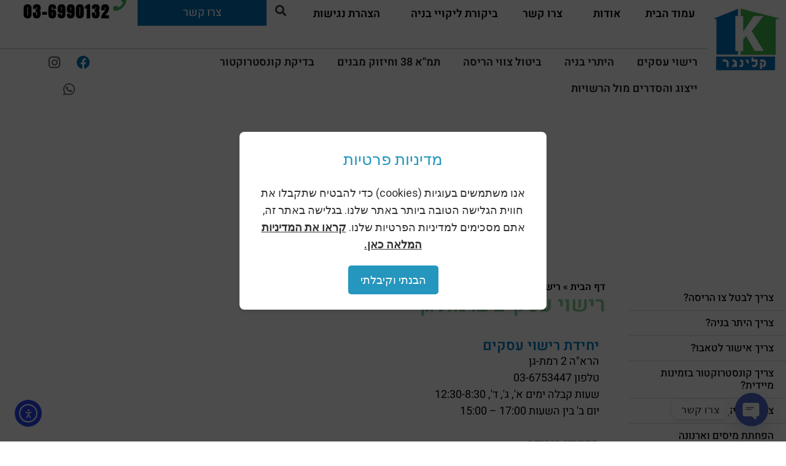

--- FILE ---
content_type: text/html; charset=UTF-8
request_url: https://klinger.co.il/%D7%A8%D7%99%D7%A9%D7%95%D7%99-%D7%A2%D7%A1%D7%A7%D7%99%D7%9D-%D7%91%D7%A8%D7%9E%D7%AA-%D7%92%D7%9F/
body_size: 71097
content:
<!doctype html>
<html dir="rtl" lang="he-IL">
<head>
	<meta charset="UTF-8">
	<meta name="viewport" content="width=device-width, initial-scale=1">
	<link rel="profile" href="https://gmpg.org/xfn/11">
	<meta name='robots' content='index, follow, max-image-preview:large, max-snippet:-1, max-video-preview:-1' />

	<!-- This site is optimized with the Yoast SEO plugin v26.6 - https://yoast.com/wordpress/plugins/seo/ -->
	<title>רישוי עסקים ברמת גן - בנימין קלינגר היתרי בניה</title>
	<link rel="canonical" href="https://klinger.co.il/רישוי-עסקים-ברמת-גן/" />
	<meta property="og:locale" content="he_IL" />
	<meta property="og:type" content="article" />
	<meta property="og:title" content="רישוי עסקים ברמת גן - בנימין קלינגר היתרי בניה" />
	<meta property="og:description" content="יחידת רישוי עסקים הרא&quot;ה 2 רמת-גןטלפון 03-6753447שעות קבלה ימים א&#039;, ג&#039;, ד&#039;, 12:30-8:30יום ב&#039; בין השעות 17:00 &#8211; 15:00 תפקידי היחידהיחידת רישוי עסקים אחראית על ניהול נושא רישוי עסקים טעוני רישוי על פי חוק רישוי עסקים תשכ&quot;ח &#8211; 1968, המגדיר במפורש את העסקים אשר לגביהם חל החוק.היחידה עוסקת בהדרכה, מסירת אינפורמציה לאזרחים המעוניינים לפתוח עסקים [&hellip;]" />
	<meta property="og:url" content="https://klinger.co.il/רישוי-עסקים-ברמת-גן/" />
	<meta property="og:site_name" content="בנימין קלינגר היתרי בניה" />
	<meta property="article:modified_time" content="2023-10-15T14:12:07+00:00" />
	<meta name="twitter:card" content="summary_large_image" />
	<meta name="twitter:label1" content="זמן קריאה מוערך" />
	<meta name="twitter:data1" content="דקה1" />
	<script type="application/ld+json" class="yoast-schema-graph">{"@context":"https://schema.org","@graph":[{"@type":"WebPage","@id":"https://klinger.co.il/%d7%a8%d7%99%d7%a9%d7%95%d7%99-%d7%a2%d7%a1%d7%a7%d7%99%d7%9d-%d7%91%d7%a8%d7%9e%d7%aa-%d7%92%d7%9f/","url":"https://klinger.co.il/%d7%a8%d7%99%d7%a9%d7%95%d7%99-%d7%a2%d7%a1%d7%a7%d7%99%d7%9d-%d7%91%d7%a8%d7%9e%d7%aa-%d7%92%d7%9f/","name":"רישוי עסקים ברמת גן - בנימין קלינגר היתרי בניה","isPartOf":{"@id":"https://klinger.co.il/#website"},"datePublished":"2023-09-05T08:22:23+00:00","dateModified":"2023-10-15T14:12:07+00:00","breadcrumb":{"@id":"https://klinger.co.il/%d7%a8%d7%99%d7%a9%d7%95%d7%99-%d7%a2%d7%a1%d7%a7%d7%99%d7%9d-%d7%91%d7%a8%d7%9e%d7%aa-%d7%92%d7%9f/#breadcrumb"},"inLanguage":"he-IL","potentialAction":[{"@type":"ReadAction","target":["https://klinger.co.il/%d7%a8%d7%99%d7%a9%d7%95%d7%99-%d7%a2%d7%a1%d7%a7%d7%99%d7%9d-%d7%91%d7%a8%d7%9e%d7%aa-%d7%92%d7%9f/"]}]},{"@type":"BreadcrumbList","@id":"https://klinger.co.il/%d7%a8%d7%99%d7%a9%d7%95%d7%99-%d7%a2%d7%a1%d7%a7%d7%99%d7%9d-%d7%91%d7%a8%d7%9e%d7%aa-%d7%92%d7%9f/#breadcrumb","itemListElement":[{"@type":"ListItem","position":1,"name":"דף הבית","item":"https://klinger.co.il/"},{"@type":"ListItem","position":2,"name":"רישוי עסקים ברמת גן"}]},{"@type":"WebSite","@id":"https://klinger.co.il/#website","url":"https://klinger.co.il/","name":"בנימין קלינגר היתרי בניה","description":"","publisher":{"@id":"https://klinger.co.il/#organization"},"potentialAction":[{"@type":"SearchAction","target":{"@type":"EntryPoint","urlTemplate":"https://klinger.co.il/?s={search_term_string}"},"query-input":{"@type":"PropertyValueSpecification","valueRequired":true,"valueName":"search_term_string"}}],"inLanguage":"he-IL"},{"@type":"Organization","@id":"https://klinger.co.il/#organization","name":"בנימין קלינגר היתרי בניה","url":"https://klinger.co.il/","logo":{"@type":"ImageObject","inLanguage":"he-IL","@id":"https://klinger.co.il/#/schema/logo/image/","url":"https://klinger.co.il/wp-content/uploads/2023/08/385.png","contentUrl":"https://klinger.co.il/wp-content/uploads/2023/08/385.png","width":140,"height":140,"caption":"בנימין קלינגר היתרי בניה"},"image":{"@id":"https://klinger.co.il/#/schema/logo/image/"}}]}</script>
	<!-- / Yoast SEO plugin. -->


<link rel='dns-prefetch' href='//cdn.elementor.com' />
<link rel="alternate" type="application/rss+xml" title="בנימין קלינגר היתרי בניה &laquo; פיד‏" href="https://klinger.co.il/feed/" />
<link rel="alternate" type="application/rss+xml" title="בנימין קלינגר היתרי בניה &laquo; פיד תגובות‏" href="https://klinger.co.il/comments/feed/" />
<link rel="alternate" title="oEmbed (JSON)" type="application/json+oembed" href="https://klinger.co.il/wp-json/oembed/1.0/embed?url=https%3A%2F%2Fklinger.co.il%2F%25d7%25a8%25d7%2599%25d7%25a9%25d7%2595%25d7%2599-%25d7%25a2%25d7%25a1%25d7%25a7%25d7%2599%25d7%259d-%25d7%2591%25d7%25a8%25d7%259e%25d7%25aa-%25d7%2592%25d7%259f%2F" />
<link rel="alternate" title="oEmbed (XML)" type="text/xml+oembed" href="https://klinger.co.il/wp-json/oembed/1.0/embed?url=https%3A%2F%2Fklinger.co.il%2F%25d7%25a8%25d7%2599%25d7%25a9%25d7%2595%25d7%2599-%25d7%25a2%25d7%25a1%25d7%25a7%25d7%2599%25d7%259d-%25d7%2591%25d7%25a8%25d7%259e%25d7%25aa-%25d7%2592%25d7%259f%2F&#038;format=xml" />
<style id='wp-img-auto-sizes-contain-inline-css'>
img:is([sizes=auto i],[sizes^="auto," i]){contain-intrinsic-size:3000px 1500px}
/*# sourceURL=wp-img-auto-sizes-contain-inline-css */
</style>
<style id='wp-emoji-styles-inline-css'>

	img.wp-smiley, img.emoji {
		display: inline !important;
		border: none !important;
		box-shadow: none !important;
		height: 1em !important;
		width: 1em !important;
		margin: 0 0.07em !important;
		vertical-align: -0.1em !important;
		background: none !important;
		padding: 0 !important;
	}
/*# sourceURL=wp-emoji-styles-inline-css */
</style>
<style id='global-styles-inline-css'>
:root{--wp--preset--aspect-ratio--square: 1;--wp--preset--aspect-ratio--4-3: 4/3;--wp--preset--aspect-ratio--3-4: 3/4;--wp--preset--aspect-ratio--3-2: 3/2;--wp--preset--aspect-ratio--2-3: 2/3;--wp--preset--aspect-ratio--16-9: 16/9;--wp--preset--aspect-ratio--9-16: 9/16;--wp--preset--color--black: #000000;--wp--preset--color--cyan-bluish-gray: #abb8c3;--wp--preset--color--white: #ffffff;--wp--preset--color--pale-pink: #f78da7;--wp--preset--color--vivid-red: #cf2e2e;--wp--preset--color--luminous-vivid-orange: #ff6900;--wp--preset--color--luminous-vivid-amber: #fcb900;--wp--preset--color--light-green-cyan: #7bdcb5;--wp--preset--color--vivid-green-cyan: #00d084;--wp--preset--color--pale-cyan-blue: #8ed1fc;--wp--preset--color--vivid-cyan-blue: #0693e3;--wp--preset--color--vivid-purple: #9b51e0;--wp--preset--gradient--vivid-cyan-blue-to-vivid-purple: linear-gradient(135deg,rgb(6,147,227) 0%,rgb(155,81,224) 100%);--wp--preset--gradient--light-green-cyan-to-vivid-green-cyan: linear-gradient(135deg,rgb(122,220,180) 0%,rgb(0,208,130) 100%);--wp--preset--gradient--luminous-vivid-amber-to-luminous-vivid-orange: linear-gradient(135deg,rgb(252,185,0) 0%,rgb(255,105,0) 100%);--wp--preset--gradient--luminous-vivid-orange-to-vivid-red: linear-gradient(135deg,rgb(255,105,0) 0%,rgb(207,46,46) 100%);--wp--preset--gradient--very-light-gray-to-cyan-bluish-gray: linear-gradient(135deg,rgb(238,238,238) 0%,rgb(169,184,195) 100%);--wp--preset--gradient--cool-to-warm-spectrum: linear-gradient(135deg,rgb(74,234,220) 0%,rgb(151,120,209) 20%,rgb(207,42,186) 40%,rgb(238,44,130) 60%,rgb(251,105,98) 80%,rgb(254,248,76) 100%);--wp--preset--gradient--blush-light-purple: linear-gradient(135deg,rgb(255,206,236) 0%,rgb(152,150,240) 100%);--wp--preset--gradient--blush-bordeaux: linear-gradient(135deg,rgb(254,205,165) 0%,rgb(254,45,45) 50%,rgb(107,0,62) 100%);--wp--preset--gradient--luminous-dusk: linear-gradient(135deg,rgb(255,203,112) 0%,rgb(199,81,192) 50%,rgb(65,88,208) 100%);--wp--preset--gradient--pale-ocean: linear-gradient(135deg,rgb(255,245,203) 0%,rgb(182,227,212) 50%,rgb(51,167,181) 100%);--wp--preset--gradient--electric-grass: linear-gradient(135deg,rgb(202,248,128) 0%,rgb(113,206,126) 100%);--wp--preset--gradient--midnight: linear-gradient(135deg,rgb(2,3,129) 0%,rgb(40,116,252) 100%);--wp--preset--font-size--small: 13px;--wp--preset--font-size--medium: 20px;--wp--preset--font-size--large: 36px;--wp--preset--font-size--x-large: 42px;--wp--preset--spacing--20: 0.44rem;--wp--preset--spacing--30: 0.67rem;--wp--preset--spacing--40: 1rem;--wp--preset--spacing--50: 1.5rem;--wp--preset--spacing--60: 2.25rem;--wp--preset--spacing--70: 3.38rem;--wp--preset--spacing--80: 5.06rem;--wp--preset--shadow--natural: 6px 6px 9px rgba(0, 0, 0, 0.2);--wp--preset--shadow--deep: 12px 12px 50px rgba(0, 0, 0, 0.4);--wp--preset--shadow--sharp: 6px 6px 0px rgba(0, 0, 0, 0.2);--wp--preset--shadow--outlined: 6px 6px 0px -3px rgb(255, 255, 255), 6px 6px rgb(0, 0, 0);--wp--preset--shadow--crisp: 6px 6px 0px rgb(0, 0, 0);}:root { --wp--style--global--content-size: 800px;--wp--style--global--wide-size: 1200px; }:where(body) { margin: 0; }.wp-site-blocks > .alignleft { float: left; margin-right: 2em; }.wp-site-blocks > .alignright { float: right; margin-left: 2em; }.wp-site-blocks > .aligncenter { justify-content: center; margin-left: auto; margin-right: auto; }:where(.wp-site-blocks) > * { margin-block-start: 24px; margin-block-end: 0; }:where(.wp-site-blocks) > :first-child { margin-block-start: 0; }:where(.wp-site-blocks) > :last-child { margin-block-end: 0; }:root { --wp--style--block-gap: 24px; }:root :where(.is-layout-flow) > :first-child{margin-block-start: 0;}:root :where(.is-layout-flow) > :last-child{margin-block-end: 0;}:root :where(.is-layout-flow) > *{margin-block-start: 24px;margin-block-end: 0;}:root :where(.is-layout-constrained) > :first-child{margin-block-start: 0;}:root :where(.is-layout-constrained) > :last-child{margin-block-end: 0;}:root :where(.is-layout-constrained) > *{margin-block-start: 24px;margin-block-end: 0;}:root :where(.is-layout-flex){gap: 24px;}:root :where(.is-layout-grid){gap: 24px;}.is-layout-flow > .alignleft{float: left;margin-inline-start: 0;margin-inline-end: 2em;}.is-layout-flow > .alignright{float: right;margin-inline-start: 2em;margin-inline-end: 0;}.is-layout-flow > .aligncenter{margin-left: auto !important;margin-right: auto !important;}.is-layout-constrained > .alignleft{float: left;margin-inline-start: 0;margin-inline-end: 2em;}.is-layout-constrained > .alignright{float: right;margin-inline-start: 2em;margin-inline-end: 0;}.is-layout-constrained > .aligncenter{margin-left: auto !important;margin-right: auto !important;}.is-layout-constrained > :where(:not(.alignleft):not(.alignright):not(.alignfull)){max-width: var(--wp--style--global--content-size);margin-left: auto !important;margin-right: auto !important;}.is-layout-constrained > .alignwide{max-width: var(--wp--style--global--wide-size);}body .is-layout-flex{display: flex;}.is-layout-flex{flex-wrap: wrap;align-items: center;}.is-layout-flex > :is(*, div){margin: 0;}body .is-layout-grid{display: grid;}.is-layout-grid > :is(*, div){margin: 0;}body{padding-top: 0px;padding-right: 0px;padding-bottom: 0px;padding-left: 0px;}a:where(:not(.wp-element-button)){text-decoration: underline;}:root :where(.wp-element-button, .wp-block-button__link){background-color: #32373c;border-width: 0;color: #fff;font-family: inherit;font-size: inherit;font-style: inherit;font-weight: inherit;letter-spacing: inherit;line-height: inherit;padding-top: calc(0.667em + 2px);padding-right: calc(1.333em + 2px);padding-bottom: calc(0.667em + 2px);padding-left: calc(1.333em + 2px);text-decoration: none;text-transform: inherit;}.has-black-color{color: var(--wp--preset--color--black) !important;}.has-cyan-bluish-gray-color{color: var(--wp--preset--color--cyan-bluish-gray) !important;}.has-white-color{color: var(--wp--preset--color--white) !important;}.has-pale-pink-color{color: var(--wp--preset--color--pale-pink) !important;}.has-vivid-red-color{color: var(--wp--preset--color--vivid-red) !important;}.has-luminous-vivid-orange-color{color: var(--wp--preset--color--luminous-vivid-orange) !important;}.has-luminous-vivid-amber-color{color: var(--wp--preset--color--luminous-vivid-amber) !important;}.has-light-green-cyan-color{color: var(--wp--preset--color--light-green-cyan) !important;}.has-vivid-green-cyan-color{color: var(--wp--preset--color--vivid-green-cyan) !important;}.has-pale-cyan-blue-color{color: var(--wp--preset--color--pale-cyan-blue) !important;}.has-vivid-cyan-blue-color{color: var(--wp--preset--color--vivid-cyan-blue) !important;}.has-vivid-purple-color{color: var(--wp--preset--color--vivid-purple) !important;}.has-black-background-color{background-color: var(--wp--preset--color--black) !important;}.has-cyan-bluish-gray-background-color{background-color: var(--wp--preset--color--cyan-bluish-gray) !important;}.has-white-background-color{background-color: var(--wp--preset--color--white) !important;}.has-pale-pink-background-color{background-color: var(--wp--preset--color--pale-pink) !important;}.has-vivid-red-background-color{background-color: var(--wp--preset--color--vivid-red) !important;}.has-luminous-vivid-orange-background-color{background-color: var(--wp--preset--color--luminous-vivid-orange) !important;}.has-luminous-vivid-amber-background-color{background-color: var(--wp--preset--color--luminous-vivid-amber) !important;}.has-light-green-cyan-background-color{background-color: var(--wp--preset--color--light-green-cyan) !important;}.has-vivid-green-cyan-background-color{background-color: var(--wp--preset--color--vivid-green-cyan) !important;}.has-pale-cyan-blue-background-color{background-color: var(--wp--preset--color--pale-cyan-blue) !important;}.has-vivid-cyan-blue-background-color{background-color: var(--wp--preset--color--vivid-cyan-blue) !important;}.has-vivid-purple-background-color{background-color: var(--wp--preset--color--vivid-purple) !important;}.has-black-border-color{border-color: var(--wp--preset--color--black) !important;}.has-cyan-bluish-gray-border-color{border-color: var(--wp--preset--color--cyan-bluish-gray) !important;}.has-white-border-color{border-color: var(--wp--preset--color--white) !important;}.has-pale-pink-border-color{border-color: var(--wp--preset--color--pale-pink) !important;}.has-vivid-red-border-color{border-color: var(--wp--preset--color--vivid-red) !important;}.has-luminous-vivid-orange-border-color{border-color: var(--wp--preset--color--luminous-vivid-orange) !important;}.has-luminous-vivid-amber-border-color{border-color: var(--wp--preset--color--luminous-vivid-amber) !important;}.has-light-green-cyan-border-color{border-color: var(--wp--preset--color--light-green-cyan) !important;}.has-vivid-green-cyan-border-color{border-color: var(--wp--preset--color--vivid-green-cyan) !important;}.has-pale-cyan-blue-border-color{border-color: var(--wp--preset--color--pale-cyan-blue) !important;}.has-vivid-cyan-blue-border-color{border-color: var(--wp--preset--color--vivid-cyan-blue) !important;}.has-vivid-purple-border-color{border-color: var(--wp--preset--color--vivid-purple) !important;}.has-vivid-cyan-blue-to-vivid-purple-gradient-background{background: var(--wp--preset--gradient--vivid-cyan-blue-to-vivid-purple) !important;}.has-light-green-cyan-to-vivid-green-cyan-gradient-background{background: var(--wp--preset--gradient--light-green-cyan-to-vivid-green-cyan) !important;}.has-luminous-vivid-amber-to-luminous-vivid-orange-gradient-background{background: var(--wp--preset--gradient--luminous-vivid-amber-to-luminous-vivid-orange) !important;}.has-luminous-vivid-orange-to-vivid-red-gradient-background{background: var(--wp--preset--gradient--luminous-vivid-orange-to-vivid-red) !important;}.has-very-light-gray-to-cyan-bluish-gray-gradient-background{background: var(--wp--preset--gradient--very-light-gray-to-cyan-bluish-gray) !important;}.has-cool-to-warm-spectrum-gradient-background{background: var(--wp--preset--gradient--cool-to-warm-spectrum) !important;}.has-blush-light-purple-gradient-background{background: var(--wp--preset--gradient--blush-light-purple) !important;}.has-blush-bordeaux-gradient-background{background: var(--wp--preset--gradient--blush-bordeaux) !important;}.has-luminous-dusk-gradient-background{background: var(--wp--preset--gradient--luminous-dusk) !important;}.has-pale-ocean-gradient-background{background: var(--wp--preset--gradient--pale-ocean) !important;}.has-electric-grass-gradient-background{background: var(--wp--preset--gradient--electric-grass) !important;}.has-midnight-gradient-background{background: var(--wp--preset--gradient--midnight) !important;}.has-small-font-size{font-size: var(--wp--preset--font-size--small) !important;}.has-medium-font-size{font-size: var(--wp--preset--font-size--medium) !important;}.has-large-font-size{font-size: var(--wp--preset--font-size--large) !important;}.has-x-large-font-size{font-size: var(--wp--preset--font-size--x-large) !important;}
:root :where(.wp-block-pullquote){font-size: 1.5em;line-height: 1.6;}
/*# sourceURL=global-styles-inline-css */
</style>
<link rel='stylesheet' id='ea11y-widget-fonts-css' href='https://klinger.co.il/wp-content/plugins/pojo-accessibility/assets/build/fonts.css?ver=3.9.1' media='all' />
<link rel='stylesheet' id='ea11y-skip-link-css' href='https://klinger.co.il/wp-content/plugins/pojo-accessibility/assets/build/skip-link.css?ver=3.9.1' media='all' />
<link rel='stylesheet' id='hello-elementor-css' href='https://klinger.co.il/wp-content/themes/hello-elementor/assets/css/reset.css?ver=3.4.5' media='all' />
<link rel='stylesheet' id='hello-elementor-theme-style-css' href='https://klinger.co.il/wp-content/themes/hello-elementor/assets/css/theme.css?ver=3.4.5' media='all' />
<link rel='stylesheet' id='hello-elementor-header-footer-css' href='https://klinger.co.il/wp-content/themes/hello-elementor/assets/css/header-footer.css?ver=3.4.5' media='all' />
<link rel='stylesheet' id='elementor-frontend-css' href='https://klinger.co.il/wp-content/plugins/elementor/assets/css/frontend.min.css?ver=3.34.0' media='all' />
<link rel='stylesheet' id='elementor-post-13-css' href='https://klinger.co.il/wp-content/uploads/elementor/css/post-13.css?ver=1767375629' media='all' />
<link rel='stylesheet' id='widget-image-css' href='https://klinger.co.il/wp-content/plugins/elementor/assets/css/widget-image-rtl.min.css?ver=3.34.0' media='all' />
<link rel='stylesheet' id='widget-nav-menu-css' href='https://klinger.co.il/wp-content/plugins/elementor-pro/assets/css/widget-nav-menu-rtl.min.css?ver=3.34.0' media='all' />
<link rel='stylesheet' id='widget-search-form-css' href='https://klinger.co.il/wp-content/plugins/elementor-pro/assets/css/widget-search-form-rtl.min.css?ver=3.34.0' media='all' />
<link rel='stylesheet' id='elementor-icons-shared-0-css' href='https://klinger.co.il/wp-content/plugins/elementor/assets/lib/font-awesome/css/fontawesome.min.css?ver=5.15.3' media='all' />
<link rel='stylesheet' id='elementor-icons-fa-solid-css' href='https://klinger.co.il/wp-content/plugins/elementor/assets/lib/font-awesome/css/solid.min.css?ver=5.15.3' media='all' />
<link rel='stylesheet' id='widget-mega-menu-css' href='https://klinger.co.il/wp-content/plugins/elementor-pro/assets/css/widget-mega-menu-rtl.min.css?ver=3.34.0' media='all' />
<link rel='stylesheet' id='widget-social-icons-css' href='https://klinger.co.il/wp-content/plugins/elementor/assets/css/widget-social-icons-rtl.min.css?ver=3.34.0' media='all' />
<link rel='stylesheet' id='e-apple-webkit-css' href='https://klinger.co.il/wp-content/plugins/elementor/assets/css/conditionals/apple-webkit.min.css?ver=3.34.0' media='all' />
<link rel='stylesheet' id='e-sticky-css' href='https://klinger.co.il/wp-content/plugins/elementor-pro/assets/css/modules/sticky.min.css?ver=3.34.0' media='all' />
<link rel='stylesheet' id='widget-menu-anchor-css' href='https://klinger.co.il/wp-content/plugins/elementor/assets/css/widget-menu-anchor-rtl.min.css?ver=3.34.0' media='all' />
<link rel='stylesheet' id='e-animation-shrink-css' href='https://klinger.co.il/wp-content/plugins/elementor/assets/lib/animations/styles/e-animation-shrink.min.css?ver=3.34.0' media='all' />
<link rel='stylesheet' id='widget-form-css' href='https://klinger.co.il/wp-content/plugins/elementor-pro/assets/css/widget-form-rtl.min.css?ver=3.34.0' media='all' />
<link rel='stylesheet' id='widget-heading-css' href='https://klinger.co.il/wp-content/plugins/elementor/assets/css/widget-heading-rtl.min.css?ver=3.34.0' media='all' />
<link rel='stylesheet' id='widget-icon-list-css' href='https://klinger.co.il/wp-content/plugins/elementor/assets/css/widget-icon-list-rtl.min.css?ver=3.34.0' media='all' />
<link rel='stylesheet' id='widget-divider-css' href='https://klinger.co.il/wp-content/plugins/elementor/assets/css/widget-divider-rtl.min.css?ver=3.34.0' media='all' />
<link rel='stylesheet' id='widget-image-box-css' href='https://klinger.co.il/wp-content/plugins/elementor/assets/css/widget-image-box-rtl.min.css?ver=3.34.0' media='all' />
<link rel='stylesheet' id='swiper-css' href='https://klinger.co.il/wp-content/plugins/elementor/assets/lib/swiper/v8/css/swiper.min.css?ver=8.4.5' media='all' />
<link rel='stylesheet' id='e-swiper-css' href='https://klinger.co.il/wp-content/plugins/elementor/assets/css/conditionals/e-swiper.min.css?ver=3.34.0' media='all' />
<link rel='stylesheet' id='widget-breadcrumbs-css' href='https://klinger.co.il/wp-content/plugins/elementor-pro/assets/css/widget-breadcrumbs-rtl.min.css?ver=3.34.0' media='all' />
<link rel='stylesheet' id='e-animation-slideInDown-css' href='https://klinger.co.il/wp-content/plugins/elementor/assets/lib/animations/styles/slideInDown.min.css?ver=3.34.0' media='all' />
<link rel='stylesheet' id='e-popup-css' href='https://klinger.co.il/wp-content/plugins/elementor-pro/assets/css/conditionals/popup.min.css?ver=3.34.0' media='all' />
<link rel='stylesheet' id='elementor-icons-css' href='https://klinger.co.il/wp-content/plugins/elementor/assets/lib/eicons/css/elementor-icons.min.css?ver=5.45.0' media='all' />
<link rel='stylesheet' id='font-awesome-5-all-css' href='https://klinger.co.il/wp-content/plugins/elementor/assets/lib/font-awesome/css/all.min.css?ver=3.34.0' media='all' />
<link rel='stylesheet' id='font-awesome-4-shim-css' href='https://klinger.co.il/wp-content/plugins/elementor/assets/lib/font-awesome/css/v4-shims.min.css?ver=3.34.0' media='all' />
<link rel='stylesheet' id='elementor-post-484-css' href='https://klinger.co.il/wp-content/uploads/elementor/css/post-484.css?ver=1767380829' media='all' />
<link rel='stylesheet' id='elementor-post-508-css' href='https://klinger.co.il/wp-content/uploads/elementor/css/post-508.css?ver=1767375629' media='all' />
<link rel='stylesheet' id='elementor-post-1333-css' href='https://klinger.co.il/wp-content/uploads/elementor/css/post-1333.css?ver=1767375629' media='all' />
<link rel='stylesheet' id='elementor-post-1495-css' href='https://klinger.co.il/wp-content/uploads/elementor/css/post-1495.css?ver=1767375862' media='all' />
<link rel='stylesheet' id='elementor-post-684-css' href='https://klinger.co.il/wp-content/uploads/elementor/css/post-684.css?ver=1767375629' media='all' />
<link rel='stylesheet' id='chaty-front-css-css' href='https://klinger.co.il/wp-content/plugins/chaty/css/chaty-front.min.css?ver=3.5.11718514784' media='all' />
<link rel='stylesheet' id='elementor-gf-local-heebo-css' href='https://klinger.co.il/wp-content/uploads/elementor/google-fonts/css/heebo.css?ver=1747988630' media='all' />
<link rel='stylesheet' id='elementor-gf-local-anton-css' href='https://klinger.co.il/wp-content/uploads/elementor/google-fonts/css/anton.css?ver=1747988633' media='all' />
<link rel='stylesheet' id='elementor-icons-fa-brands-css' href='https://klinger.co.il/wp-content/plugins/elementor/assets/lib/font-awesome/css/brands.min.css?ver=5.15.3' media='all' />
<script src="https://klinger.co.il/wp-includes/js/jquery/jquery.min.js?ver=3.7.1" id="jquery-core-js"></script>
<script src="https://klinger.co.il/wp-includes/js/jquery/jquery-migrate.min.js?ver=3.4.1" id="jquery-migrate-js"></script>
<script src="https://klinger.co.il/wp-content/plugins/elementor/assets/lib/font-awesome/js/v4-shims.min.js?ver=3.34.0" id="font-awesome-4-shim-js"></script>
<link rel="https://api.w.org/" href="https://klinger.co.il/wp-json/" /><link rel="alternate" title="JSON" type="application/json" href="https://klinger.co.il/wp-json/wp/v2/pages/484" /><link rel="EditURI" type="application/rsd+xml" title="RSD" href="https://klinger.co.il/xmlrpc.php?rsd" />
<meta name="generator" content="WordPress 6.9" />
<link rel='shortlink' href='https://klinger.co.il/?p=484' />
<meta name="generator" content="Elementor 3.34.0; features: additional_custom_breakpoints; settings: css_print_method-external, google_font-enabled, font_display-swap">
<!-- Google Tag Manager -->
<script>(function(w,d,s,l,i){w[l]=w[l]||[];w[l].push({'gtm.start':
new Date().getTime(),event:'gtm.js'});var f=d.getElementsByTagName(s)[0],
j=d.createElement(s),dl=l!='dataLayer'?'&l='+l:'';j.async=true;j.src=
'https://www.googletagmanager.com/gtm.js?id='+i+dl;f.parentNode.insertBefore(j,f);
})(window,document,'script','dataLayer','GTM-PQM58RP');</script>
<!-- End Google Tag Manager -->

<style>
.privacy-popup-container {
    display: none; /* הסתרת הפופ-אפ כברירת מחדל */
    position: fixed;
    top: 0;
    left: 0;
    width: 100%;
    height: 100%;
    background-color: rgba(0, 0, 0, 0.7);
    justify-content: center;
    align-items: center;

    z-index: 10000000000;
}

.privacy-popup-content {
direction: rtl;
    background-color: #fff;
    padding: 25px;
    border-radius: 8px;
    box-shadow: 0 4px 6px rgba(0, 0, 0, 0.1);
    max-width: 500px;
    text-align: center;
    color: #333;
 font-size: 18px;
    line-height: 1.6;
}

 .headpr {
font-size: 26px;
    margin-top: 0;
    color: #2596be;
}

.privacy-popup-content p {
    margin-bottom: 20px;
}

#accept-privacy-btn {
    background-color: #2596be;
    color: #fff;
    border: none;
    padding: 10px 20px;
    border-radius: 5px;
    cursor: pointer;
    font-size: 18px;
    transition: background-color 0.3s ease;
}

#accept-privacy-btn:hover {
    background-color: #0056b3;
}
</style>

<div id="privacy-popup" class="privacy-popup-container">
    <div class="privacy-popup-content">
        <p class="headpr">מדיניות פרטיות</p>
        <p>
            אנו משתמשים בעוגיות (cookies) כדי להבטיח שתקבלו את חווית הגלישה הטובה ביותר באתר שלנו.
            בגלישה באתר זה, אתם מסכימים למדיניות הפרטיות שלנו.
            <a onclick="window.open('https://klinger.co.il/wp-content/uploads/2025/10/pdf.pdf', '_blank')" ><u>קראו את המדיניות המלאה כאן.</u></a>
        </p>
        <button id="accept-privacy-btn">הבנתי וקיבלתי</button>
    </div>
</div>

<script>
// מחכה שהדף יטען במלואו
document.addEventListener('DOMContentLoaded', (event) => {
    const popup = document.getElementById('privacy-popup');
    const acceptBtn = document.getElementById('accept-privacy-btn');
    const privacyKey = 'privacyAccepted';

    // בדיקה האם המשתמש כבר אישר בעבר
    if (!localStorage.getItem(privacyKey)) {
        // אם לא, הצג את הפופ-אפ
        popup.style.display = 'flex';
    }

    // הוספת פונקציה ללחצן האישור
    acceptBtn.addEventListener('click', () => {
        // הסתר את הפופ-אפ
        popup.style.display = 'none';
        // שמור בזיכרון המקומי שהמשתמש אישר
        localStorage.setItem(privacyKey, 'true');
    });
});


</script>
			<style>
				.e-con.e-parent:nth-of-type(n+4):not(.e-lazyloaded):not(.e-no-lazyload),
				.e-con.e-parent:nth-of-type(n+4):not(.e-lazyloaded):not(.e-no-lazyload) * {
					background-image: none !important;
				}
				@media screen and (max-height: 1024px) {
					.e-con.e-parent:nth-of-type(n+3):not(.e-lazyloaded):not(.e-no-lazyload),
					.e-con.e-parent:nth-of-type(n+3):not(.e-lazyloaded):not(.e-no-lazyload) * {
						background-image: none !important;
					}
				}
				@media screen and (max-height: 640px) {
					.e-con.e-parent:nth-of-type(n+2):not(.e-lazyloaded):not(.e-no-lazyload),
					.e-con.e-parent:nth-of-type(n+2):not(.e-lazyloaded):not(.e-no-lazyload) * {
						background-image: none !important;
					}
				}
			</style>
			<link rel="icon" href="https://klinger.co.il/wp-content/uploads/2023/08/385.png" sizes="32x32" />
<link rel="icon" href="https://klinger.co.il/wp-content/uploads/2023/08/385.png" sizes="192x192" />
<link rel="apple-touch-icon" href="https://klinger.co.il/wp-content/uploads/2023/08/385.png" />
<meta name="msapplication-TileImage" content="https://klinger.co.il/wp-content/uploads/2023/08/385.png" />
</head>
<body class="rtl wp-singular page-template-default page page-id-484 wp-custom-logo wp-embed-responsive wp-theme-hello-elementor ally-default hello-elementor-default elementor-default elementor-kit-13 elementor-page elementor-page-484 elementor-page-1673 elementor-page-1495">

		<script>
			const onSkipLinkClick = () => {
				const htmlElement = document.querySelector('html');

				htmlElement.style['scroll-behavior'] = 'smooth';

				setTimeout( () => htmlElement.style['scroll-behavior'] = null, 1000 );
			}
			document.addEventListener("DOMContentLoaded", () => {
				if (!document.querySelector('#content')) {
					document.querySelector('.ea11y-skip-to-content-link').remove();
				}
			});
		</script>
		<nav aria-label="Skip to content navigation">
			<a class="ea11y-skip-to-content-link"
				href="#content"
				tabindex="1"
				onclick="onSkipLinkClick()"
			>
				דילוג לתוכן
				<svg width="24" height="24" viewBox="0 0 24 24" fill="none" role="presentation">
					<path d="M18 6V12C18 12.7956 17.6839 13.5587 17.1213 14.1213C16.5587 14.6839 15.7956 15 15 15H5M5 15L9 11M5 15L9 19"
								stroke="black"
								stroke-width="1.5"
								stroke-linecap="round"
								stroke-linejoin="round"
					/>
				</svg>
			</a>
			<div class="ea11y-skip-to-content-backdrop"></div>
		</nav>

		

		<header data-elementor-type="header" data-elementor-id="508" class="elementor elementor-508 elementor-location-header" data-elementor-post-type="elementor_library">
			<div class="elementor-element elementor-element-6be4d7f e-con-full elementor-hidden-tablet elementor-hidden-mobile e-flex e-con e-parent" data-id="6be4d7f" data-element_type="container" data-settings="{&quot;background_background&quot;:&quot;classic&quot;,&quot;sticky&quot;:&quot;top&quot;,&quot;sticky_on&quot;:[&quot;desktop&quot;,&quot;tablet&quot;,&quot;mobile&quot;],&quot;sticky_offset&quot;:0,&quot;sticky_effects_offset&quot;:0,&quot;sticky_anchor_link_offset&quot;:0}">
		<div class="elementor-element elementor-element-6899e99 e-con-full e-flex e-con e-child" data-id="6899e99" data-element_type="container">
				<div class="elementor-element elementor-element-180cc13 elementor-widget elementor-widget-theme-site-logo elementor-widget-image" data-id="180cc13" data-element_type="widget" data-widget_type="theme-site-logo.default">
				<div class="elementor-widget-container">
											<a href="https://klinger.co.il">
			<img width="140" height="140" src="https://klinger.co.il/wp-content/uploads/2023/08/385.png" class="attachment-full size-full wp-image-646" alt="קלינגר רישוי עסקים והתרי בנייה" />				</a>
											</div>
				</div>
				</div>
		<div class="elementor-element elementor-element-06ff8a0 e-con-full e-flex e-con e-child" data-id="06ff8a0" data-element_type="container">
		<div class="elementor-element elementor-element-1c003e7 e-con-full e-flex e-con e-child" data-id="1c003e7" data-element_type="container">
				<div class="elementor-element elementor-element-aad1fbe elementor-widget__width-initial elementor-nav-menu--dropdown-tablet elementor-nav-menu__text-align-aside elementor-nav-menu--toggle elementor-nav-menu--burger elementor-widget elementor-widget-nav-menu" data-id="aad1fbe" data-element_type="widget" data-settings="{&quot;submenu_icon&quot;:{&quot;value&quot;:&quot;&lt;i class=\&quot;\&quot; aria-hidden=\&quot;true\&quot;&gt;&lt;\/i&gt;&quot;,&quot;library&quot;:&quot;&quot;},&quot;layout&quot;:&quot;horizontal&quot;,&quot;toggle&quot;:&quot;burger&quot;}" data-widget_type="nav-menu.default">
				<div class="elementor-widget-container">
								<nav aria-label="תפריט" class="elementor-nav-menu--main elementor-nav-menu__container elementor-nav-menu--layout-horizontal e--pointer-none">
				<ul id="menu-1-aad1fbe" class="elementor-nav-menu"><li class="menu-item menu-item-type-post_type menu-item-object-page menu-item-home menu-item-493"><a href="https://klinger.co.il/" class="elementor-item">עמוד הבית</a></li>
<li class="menu-item menu-item-type-post_type menu-item-object-page menu-item-has-children menu-item-494"><a href="https://klinger.co.il/%d7%90%d7%95%d7%93%d7%95%d7%aa/" class="elementor-item">אודות</a>
<ul class="sub-menu elementor-nav-menu--dropdown">
	<li class="menu-item menu-item-type-post_type menu-item-object-page menu-item-659"><a href="https://klinger.co.il/%d7%90%d7%95%d7%93%d7%95%d7%aa/%d7%a1%d7%a4%d7%95%d7%a8%d7%99-%d7%94%d7%a6%d7%9c%d7%97%d7%94/" class="elementor-sub-item">ספורי הצלחה</a></li>
	<li class="menu-item menu-item-type-post_type menu-item-object-page menu-item-660"><a href="https://klinger.co.il/%d7%90%d7%95%d7%93%d7%95%d7%aa/%d7%a1%d7%a8%d7%98%d7%95%d7%a0%d7%99%d7%9d/" class="elementor-sub-item">סרטונים</a></li>
</ul>
</li>
<li class="menu-item menu-item-type-post_type menu-item-object-page menu-item-495"><a href="https://klinger.co.il/%d7%a6%d7%a8%d7%95-%d7%a7%d7%a9%d7%a8/" class="elementor-item">צרו קשר</a></li>
<li class="menu-item menu-item-type-post_type menu-item-object-page menu-item-has-children menu-item-496"><a href="https://klinger.co.il/%d7%91%d7%99%d7%a7%d7%95%d7%a8%d7%aa-%d7%9c%d7%99%d7%a7%d7%95%d7%99%d7%99-%d7%91%d7%a0%d7%99%d7%94/" class="elementor-item">ביקורת ליקויי בניה</a>
<ul class="sub-menu elementor-nav-menu--dropdown">
	<li class="menu-item menu-item-type-post_type menu-item-object-page menu-item-661"><a href="https://klinger.co.il/%d7%91%d7%99%d7%a7%d7%95%d7%a8%d7%aa-%d7%9c%d7%99%d7%a7%d7%95%d7%99%d7%99-%d7%91%d7%a0%d7%99%d7%94/%d7%97%d7%95%d7%a7-%d7%94%d7%9e%d7%9b%d7%a8-%d7%93%d7%99%d7%a8%d7%95%d7%aa/" class="elementor-sub-item">חוק המכר דירות</a></li>
	<li class="menu-item menu-item-type-post_type menu-item-object-page menu-item-662"><a href="https://klinger.co.il/%d7%91%d7%99%d7%a7%d7%95%d7%a8%d7%aa-%d7%9c%d7%99%d7%a7%d7%95%d7%99%d7%99-%d7%91%d7%a0%d7%99%d7%94/%d7%94%d7%9c%d7%99%d7%9a-%d7%91%d7%95%d7%a8%d7%a8%d7%95%d7%aa/" class="elementor-sub-item">הליך בוררות</a></li>
</ul>
</li>
<li class="menu-item menu-item-type-post_type menu-item-object-page menu-item-497"><a href="https://klinger.co.il/%d7%94%d7%a6%d7%94%d7%a8%d7%aa-%d7%a0%d7%92%d7%99%d7%a9%d7%95%d7%aa/" class="elementor-item">הצהרת נגישות</a></li>
</ul>			</nav>
					<div class="elementor-menu-toggle" role="button" tabindex="0" aria-label="כפתור פתיחת תפריט" aria-expanded="false">
			<i aria-hidden="true" role="presentation" class="elementor-menu-toggle__icon--open eicon-menu-bar"></i><i aria-hidden="true" role="presentation" class="elementor-menu-toggle__icon--close eicon-close"></i>		</div>
					<nav class="elementor-nav-menu--dropdown elementor-nav-menu__container" aria-hidden="true">
				<ul id="menu-2-aad1fbe" class="elementor-nav-menu"><li class="menu-item menu-item-type-post_type menu-item-object-page menu-item-home menu-item-493"><a href="https://klinger.co.il/" class="elementor-item" tabindex="-1">עמוד הבית</a></li>
<li class="menu-item menu-item-type-post_type menu-item-object-page menu-item-has-children menu-item-494"><a href="https://klinger.co.il/%d7%90%d7%95%d7%93%d7%95%d7%aa/" class="elementor-item" tabindex="-1">אודות</a>
<ul class="sub-menu elementor-nav-menu--dropdown">
	<li class="menu-item menu-item-type-post_type menu-item-object-page menu-item-659"><a href="https://klinger.co.il/%d7%90%d7%95%d7%93%d7%95%d7%aa/%d7%a1%d7%a4%d7%95%d7%a8%d7%99-%d7%94%d7%a6%d7%9c%d7%97%d7%94/" class="elementor-sub-item" tabindex="-1">ספורי הצלחה</a></li>
	<li class="menu-item menu-item-type-post_type menu-item-object-page menu-item-660"><a href="https://klinger.co.il/%d7%90%d7%95%d7%93%d7%95%d7%aa/%d7%a1%d7%a8%d7%98%d7%95%d7%a0%d7%99%d7%9d/" class="elementor-sub-item" tabindex="-1">סרטונים</a></li>
</ul>
</li>
<li class="menu-item menu-item-type-post_type menu-item-object-page menu-item-495"><a href="https://klinger.co.il/%d7%a6%d7%a8%d7%95-%d7%a7%d7%a9%d7%a8/" class="elementor-item" tabindex="-1">צרו קשר</a></li>
<li class="menu-item menu-item-type-post_type menu-item-object-page menu-item-has-children menu-item-496"><a href="https://klinger.co.il/%d7%91%d7%99%d7%a7%d7%95%d7%a8%d7%aa-%d7%9c%d7%99%d7%a7%d7%95%d7%99%d7%99-%d7%91%d7%a0%d7%99%d7%94/" class="elementor-item" tabindex="-1">ביקורת ליקויי בניה</a>
<ul class="sub-menu elementor-nav-menu--dropdown">
	<li class="menu-item menu-item-type-post_type menu-item-object-page menu-item-661"><a href="https://klinger.co.il/%d7%91%d7%99%d7%a7%d7%95%d7%a8%d7%aa-%d7%9c%d7%99%d7%a7%d7%95%d7%99%d7%99-%d7%91%d7%a0%d7%99%d7%94/%d7%97%d7%95%d7%a7-%d7%94%d7%9e%d7%9b%d7%a8-%d7%93%d7%99%d7%a8%d7%95%d7%aa/" class="elementor-sub-item" tabindex="-1">חוק המכר דירות</a></li>
	<li class="menu-item menu-item-type-post_type menu-item-object-page menu-item-662"><a href="https://klinger.co.il/%d7%91%d7%99%d7%a7%d7%95%d7%a8%d7%aa-%d7%9c%d7%99%d7%a7%d7%95%d7%99%d7%99-%d7%91%d7%a0%d7%99%d7%94/%d7%94%d7%9c%d7%99%d7%9a-%d7%91%d7%95%d7%a8%d7%a8%d7%95%d7%aa/" class="elementor-sub-item" tabindex="-1">הליך בוררות</a></li>
</ul>
</li>
<li class="menu-item menu-item-type-post_type menu-item-object-page menu-item-497"><a href="https://klinger.co.il/%d7%94%d7%a6%d7%94%d7%a8%d7%aa-%d7%a0%d7%92%d7%99%d7%a9%d7%95%d7%aa/" class="elementor-item" tabindex="-1">הצהרת נגישות</a></li>
</ul>			</nav>
						</div>
				</div>
				<div class="elementor-element elementor-element-146da50 elementor-search-form--skin-full_screen elementor-widget__width-initial elementor-widget elementor-widget-search-form" data-id="146da50" data-element_type="widget" data-settings="{&quot;skin&quot;:&quot;full_screen&quot;}" data-widget_type="search-form.default">
				<div class="elementor-widget-container">
							<search role="search">
			<form class="elementor-search-form" action="https://klinger.co.il" method="get">
												<div class="elementor-search-form__toggle" role="button" tabindex="0" aria-label="חיפוש">
					<i aria-hidden="true" class="fas fa-search"></i>				</div>
								<div class="elementor-search-form__container">
					<label class="elementor-screen-only" for="elementor-search-form-146da50">חיפוש</label>

					
					<input id="elementor-search-form-146da50" placeholder="חיפוש..." class="elementor-search-form__input" type="search" name="s" value="">
					
					
										<div class="dialog-lightbox-close-button dialog-close-button" role="button" tabindex="0" aria-label="סגור את תיבת החיפוש">
						<i aria-hidden="true" class="eicon-close"></i>					</div>
									</div>
			</form>
		</search>
						</div>
				</div>
				<div class="elementor-element elementor-element-bc0e1f9 elementor-align-justify elementor-widget__width-initial elementor-widget elementor-widget-button" data-id="bc0e1f9" data-element_type="widget" data-widget_type="button.default">
				<div class="elementor-widget-container">
									<div class="elementor-button-wrapper">
					<a class="elementor-button elementor-button-link elementor-size-sm" href="#from">
						<span class="elementor-button-content-wrapper">
									<span class="elementor-button-text">צרו קשר</span>
					</span>
					</a>
				</div>
								</div>
				</div>
				<div class="elementor-element elementor-element-edb8dd7 elementor-widget__width-initial elementor-view-default elementor-widget elementor-widget-icon" data-id="edb8dd7" data-element_type="widget" data-widget_type="icon.default">
				<div class="elementor-widget-container">
							<div class="elementor-icon-wrapper">
			<div class="elementor-icon">
			<i aria-hidden="true" class="fas fa-phone"></i>			</div>
		</div>
						</div>
				</div>
				<div class="elementor-element elementor-element-c6d2bb6 elementor-widget__width-initial elementor-widget elementor-widget-text-editor" data-id="c6d2bb6" data-element_type="widget" data-widget_type="text-editor.default">
				<div class="elementor-widget-container">
									<p><strong>03-6990132</strong></p>								</div>
				</div>
				</div>
		<div class="elementor-element elementor-element-115cafd e-con-full e-flex e-con e-child" data-id="115cafd" data-element_type="container">
				<div class="elementor-element elementor-element-2e4ffd8 elementor-widget__width-initial e-full_width e-n-menu-layout-horizontal e-n-menu-tablet elementor-widget elementor-widget-n-menu" data-id="2e4ffd8" data-element_type="widget" data-settings="{&quot;menu_items&quot;:[{&quot;item_title&quot;:&quot;\u05e8\u05d9\u05e9\u05d5\u05d9 \u05e2\u05e1\u05e7\u05d9\u05dd&quot;,&quot;_id&quot;:&quot;eaf050d&quot;,&quot;item_link&quot;:{&quot;url&quot;:&quot;https:\/\/klinger.co.il\/%d7%a8%d7%99%d7%a9%d7%95%d7%99-%d7%a2%d7%a1%d7%a7%d7%99%d7%9d\/&quot;,&quot;is_external&quot;:&quot;&quot;,&quot;nofollow&quot;:&quot;&quot;,&quot;custom_attributes&quot;:&quot;&quot;},&quot;item_dropdown_content&quot;:&quot;yes&quot;,&quot;item_icon&quot;:{&quot;value&quot;:&quot;&quot;,&quot;library&quot;:&quot;&quot;},&quot;item_icon_active&quot;:null,&quot;element_id&quot;:&quot;&quot;},{&quot;item_title&quot;:&quot;\u05d4\u05d9\u05ea\u05e8\u05d9 \u05d1\u05e0\u05d9\u05d4&quot;,&quot;item_link&quot;:{&quot;url&quot;:&quot;\/\u05d4\u05d9\u05ea\u05e8\u05d9-\u05d1\u05e0\u05d9\u05d4\/&quot;,&quot;is_external&quot;:&quot;&quot;,&quot;nofollow&quot;:&quot;&quot;,&quot;custom_attributes&quot;:&quot;&quot;},&quot;item_dropdown_content&quot;:&quot;yes&quot;,&quot;_id&quot;:&quot;a7c1b17&quot;,&quot;item_icon&quot;:{&quot;value&quot;:&quot;&quot;,&quot;library&quot;:&quot;&quot;},&quot;item_icon_active&quot;:null,&quot;element_id&quot;:&quot;&quot;},{&quot;item_title&quot;:&quot;\u05d1\u05d9\u05d8\u05d5\u05dc \u05e6\u05d5\u05d5\u05d9 \u05d4\u05e8\u05d9\u05e1\u05d4&quot;,&quot;item_dropdown_content&quot;:&quot;yes&quot;,&quot;_id&quot;:&quot;ca5ddf5&quot;,&quot;item_link&quot;:{&quot;url&quot;:&quot;&quot;,&quot;is_external&quot;:&quot;&quot;,&quot;nofollow&quot;:&quot;&quot;,&quot;custom_attributes&quot;:&quot;&quot;},&quot;item_icon&quot;:{&quot;value&quot;:&quot;&quot;,&quot;library&quot;:&quot;&quot;},&quot;item_icon_active&quot;:null,&quot;element_id&quot;:&quot;&quot;},{&quot;item_title&quot;:&quot;\u05ea\u05de&#039;&#039;\u05d0 38 \u05d5\u05d7\u05d9\u05d6\u05d5\u05e7 \u05de\u05d1\u05e0\u05d9\u05dd&quot;,&quot;item_link&quot;:{&quot;url&quot;:&quot;https:\/\/klinger.co.il\/%d7%aa%d7%9e%d7%90-38-%d7%95%d7%97%d7%99%d7%96%d7%95%d7%a7-%d7%9e%d7%91%d7%a0%d7%99%d7%9d\/&quot;,&quot;is_external&quot;:&quot;&quot;,&quot;nofollow&quot;:&quot;&quot;,&quot;custom_attributes&quot;:&quot;&quot;},&quot;item_dropdown_content&quot;:&quot;yes&quot;,&quot;_id&quot;:&quot;a62f4c2&quot;,&quot;item_icon&quot;:{&quot;value&quot;:&quot;&quot;,&quot;library&quot;:&quot;&quot;},&quot;item_icon_active&quot;:null,&quot;element_id&quot;:&quot;&quot;},{&quot;item_title&quot;:&quot;\u05d1\u05d3\u05d9\u05e7\u05ea \u05e7\u05d5\u05e0\u05e1\u05d8\u05e8\u05d5\u05e7\u05d8\u05d5\u05e8&quot;,&quot;item_link&quot;:{&quot;url&quot;:&quot;https:\/\/klinger.co.il\/%d7%a7%d7%95%d7%a0%d7%a1%d7%98%d7%a8%d7%95%d7%a7%d7%98%d7%95%d7%a8-%d7%a9%d7%99%d7%a8%d7%95%d7%aa%d7%99-%d7%94%d7%a0%d7%93%d7%a1%d7%94-%d7%95%d7%91%d7%99%d7%a7%d7%95%d7%a8%d7%aa-%d7%9c%d7%a7%d7%95\/&quot;,&quot;is_external&quot;:&quot;&quot;,&quot;nofollow&quot;:&quot;&quot;,&quot;custom_attributes&quot;:&quot;&quot;},&quot;item_dropdown_content&quot;:&quot;yes&quot;,&quot;_id&quot;:&quot;f810593&quot;,&quot;item_icon&quot;:{&quot;value&quot;:&quot;&quot;,&quot;library&quot;:&quot;&quot;},&quot;item_icon_active&quot;:null,&quot;element_id&quot;:&quot;&quot;},{&quot;item_title&quot;:&quot;\u05d9\u05d9\u05e6\u05d5\u05d2 \u05d5\u05d4\u05e1\u05d3\u05e8\u05d9\u05dd \u05de\u05d5\u05dc \u05d4\u05e8\u05e9\u05d5\u05d9\u05d5\u05ea&quot;,&quot;item_dropdown_content&quot;:&quot;yes&quot;,&quot;_id&quot;:&quot;f82019b&quot;,&quot;item_link&quot;:{&quot;url&quot;:&quot;&quot;,&quot;is_external&quot;:&quot;&quot;,&quot;nofollow&quot;:&quot;&quot;,&quot;custom_attributes&quot;:&quot;&quot;},&quot;item_icon&quot;:{&quot;value&quot;:&quot;&quot;,&quot;library&quot;:&quot;&quot;},&quot;item_icon_active&quot;:null,&quot;element_id&quot;:&quot;&quot;}],&quot;content_width&quot;:&quot;full_width&quot;,&quot;item_layout&quot;:&quot;horizontal&quot;,&quot;open_on&quot;:&quot;hover&quot;,&quot;horizontal_scroll&quot;:&quot;disable&quot;,&quot;breakpoint_selector&quot;:&quot;tablet&quot;,&quot;menu_item_title_distance_from_content&quot;:{&quot;unit&quot;:&quot;px&quot;,&quot;size&quot;:0,&quot;sizes&quot;:[]},&quot;menu_item_title_distance_from_content_tablet&quot;:{&quot;unit&quot;:&quot;px&quot;,&quot;size&quot;:&quot;&quot;,&quot;sizes&quot;:[]},&quot;menu_item_title_distance_from_content_mobile&quot;:{&quot;unit&quot;:&quot;px&quot;,&quot;size&quot;:&quot;&quot;,&quot;sizes&quot;:[]}}" data-widget_type="mega-menu.default">
				<div class="elementor-widget-container">
							<nav class="e-n-menu" data-widget-number="485" aria-label="תפריט">
					<button class="e-n-menu-toggle" id="menu-toggle-485" aria-haspopup="true" aria-expanded="false" aria-controls="menubar-485" aria-label="כפתור פתיחת תפריט">
			<span class="e-n-menu-toggle-icon e-open">
				<i class="eicon-menu-bar"></i>			</span>
			<span class="e-n-menu-toggle-icon e-close">
				<i class="eicon-close"></i>			</span>
		</button>
					<div class="e-n-menu-wrapper" id="menubar-485" aria-labelledby="menu-toggle-485">
				<ul class="e-n-menu-heading">
								<li class="e-n-menu-item">
				<div id="e-n-menu-title-4851" class="e-n-menu-title">
					<a class="e-n-menu-title-container e-focus e-link" href="https://klinger.co.il/%d7%a8%d7%99%d7%a9%d7%95%d7%99-%d7%a2%d7%a1%d7%a7%d7%99%d7%9d/">												<span class="e-n-menu-title-text">
							רישוי עסקים						</span>
					</a>											<button id="e-n-menu-dropdown-icon-4851" class="e-n-menu-dropdown-icon e-focus" data-tab-index="1" aria-haspopup="true" aria-expanded="false" aria-controls="e-n-menu-content-4851" >
							<span class="e-n-menu-dropdown-icon-opened">
																<span class="elementor-screen-only">סגור רישוי עסקים</span>
							</span>
							<span class="e-n-menu-dropdown-icon-closed">
																<span class="elementor-screen-only">פתח רישוי עסקים</span>
							</span>
						</button>
									</div>
									<div class="e-n-menu-content">
						<div id="e-n-menu-content-4851" data-tab-index="1" aria-labelledby="e-n-menu-dropdown-icon-4851" class="elementor-element elementor-element-81cf517 e-flex e-con-boxed e-con e-child" data-id="81cf517" data-element_type="container">
					<div class="e-con-inner">
		<div class="elementor-element elementor-element-6f26a3d e-con-full e-flex e-con e-child" data-id="6f26a3d" data-element_type="container" data-settings="{&quot;background_background&quot;:&quot;classic&quot;}">
				<div class="elementor-element elementor-element-b302d45 elementor-widget__width-initial elementor-nav-menu__text-align-aside elementor-widget elementor-widget-nav-menu" data-id="b302d45" data-element_type="widget" data-settings="{&quot;layout&quot;:&quot;dropdown&quot;,&quot;submenu_icon&quot;:{&quot;value&quot;:&quot;&lt;i class=\&quot;fas fa-caret-down\&quot; aria-hidden=\&quot;true\&quot;&gt;&lt;\/i&gt;&quot;,&quot;library&quot;:&quot;fa-solid&quot;}}" data-widget_type="nav-menu.default">
				<div class="elementor-widget-container">
								<nav class="elementor-nav-menu--dropdown elementor-nav-menu__container" aria-hidden="true">
				<ul id="menu-2-b302d45" class="elementor-nav-menu"><li class="menu-item menu-item-type-post_type menu-item-object-page menu-item-511"><a href="https://klinger.co.il/%d7%a8%d7%99%d7%a9%d7%95%d7%99-%d7%a2%d7%a1%d7%a7%d7%99%d7%9d/%d7%97%d7%95%d7%a7-%d7%a8%d7%99%d7%a9%d7%95%d7%99-%d7%a2%d7%a1%d7%a7%d7%99%d7%9d/" class="elementor-item" tabindex="-1">חוק רישוי עסקים</a></li>
<li class="menu-item menu-item-type-post_type menu-item-object-page menu-item-512"><a href="https://klinger.co.il/%d7%a8%d7%99%d7%a9%d7%95%d7%99-%d7%a2%d7%a1%d7%a7%d7%99%d7%9d/%d7%97%d7%95%d7%a7-%d7%a8%d7%99%d7%a9%d7%99%d7%95%d7%9f-%d7%99%d7%a6%d7%a8%d7%9f-%d7%9e%d7%96%d7%95%d7%9f/" class="elementor-item" tabindex="-1">חוק רישיון יצרן מזון</a></li>
<li class="menu-item menu-item-type-post_type menu-item-object-page menu-item-513"><a href="https://klinger.co.il/%d7%a8%d7%99%d7%a9%d7%95%d7%99-%d7%a2%d7%a1%d7%a7%d7%99%d7%9d/%d7%94%d7%95%d7%a6%d7%90%d7%aa-%d7%a8%d7%99%d7%a9%d7%99%d7%95%d7%9f-%d7%a2%d7%a1%d7%a7/" class="elementor-item" tabindex="-1">הוצאת רישיון עסק</a></li>
<li class="menu-item menu-item-type-post_type menu-item-object-page menu-item-514"><a href="https://klinger.co.il/%d7%a8%d7%99%d7%a9%d7%95%d7%99-%d7%a2%d7%a1%d7%a7%d7%99%d7%9d/%d7%a8%d7%99%d7%a9%d7%95%d7%9f-%d7%a2%d7%a1%d7%a7-%d7%9c%d7%92%d7%a0%d7%99-%d7%99%d7%9c%d7%93%d7%99%d7%9d/" class="elementor-item" tabindex="-1">רישון עסק לגני ילדים</a></li>
<li class="menu-item menu-item-type-post_type menu-item-object-page menu-item-1388"><a href="https://klinger.co.il/%d7%a8%d7%99%d7%a9%d7%95%d7%99-%d7%a2%d7%a1%d7%a7%d7%99%d7%9d/%d7%94%d7%95%d7%a6%d7%90%d7%aa-%d7%a8%d7%99%d7%a9%d7%99%d7%95%d7%9f-%d7%9c%d7%a2%d7%a1%d7%a7-%d7%91%d7%9e%d7%91%d7%a0%d7%94-%d7%9c%d7%a9%d7%99%d7%9e%d7%95%d7%a8/" class="elementor-item" tabindex="-1">הוצאת רישיון לעסק במבנה לשימור</a></li>
<li class="menu-item menu-item-type-post_type menu-item-object-page menu-item-1400"><a href="https://klinger.co.il/%d7%a8%d7%99%d7%a9%d7%95%d7%99-%d7%a2%d7%a1%d7%a7%d7%99%d7%9d/%d7%91%d7%93%d7%95%d7%a7-%d7%94%d7%90%d7%9d-%d7%94%d7%a2%d7%a1%d7%a7-%d7%a9%d7%9c%d7%9a-%d7%a0%d7%93%d7%a8%d7%a9-%d7%91%d7%a8%d7%99%d7%a9%d7%99%d7%95%d7%9f-%d7%a2%d7%a1%d7%a7/" class="elementor-item" tabindex="-1">בדוק &#8211; האם העסק שלך נדרש ברישיון עסק</a></li>
<li class="menu-item menu-item-type-post_type menu-item-object-page menu-item-515"><a href="https://klinger.co.il/%d7%a8%d7%99%d7%a9%d7%95%d7%99-%d7%a2%d7%a1%d7%a7%d7%99%d7%9d/%d7%a4%d7%aa%d7%99%d7%97%d7%aa-%d7%a2%d7%a1%d7%a7-%d7%97%d7%93%d7%a9/" class="elementor-item" tabindex="-1">פתיחת עסק חדש</a></li>
<li class="menu-item menu-item-type-post_type menu-item-object-page menu-item-517"><a href="https://klinger.co.il/%d7%a8%d7%99%d7%a9%d7%95%d7%99-%d7%a2%d7%a1%d7%a7%d7%99%d7%9d/%d7%91%d7%a7%d7%a9%d7%94-%d7%9c%d7%a8%d7%99%d7%a9%d7%99%d7%95%d7%9f-%d7%a2%d7%a1%d7%a7-%d7%91%d7%aa%d7%9c-%d7%90%d7%91%d7%99%d7%91/" class="elementor-item" tabindex="-1">בקשה לרישיון עסק בתל אביב</a></li>
<li class="menu-item menu-item-type-post_type menu-item-object-page menu-item-518"><a href="https://klinger.co.il/%d7%a8%d7%99%d7%a9%d7%95%d7%99-%d7%a2%d7%a1%d7%a7%d7%99%d7%9d/%d7%91%d7%a7%d7%a9%d7%94-%d7%9c%d7%a9%d7%99%d7%9e%d7%95%d7%a9-%d7%97%d7%95%d7%a8%d7%92/" class="elementor-item" tabindex="-1">בקשה לשימוש חורג</a></li>
<li class="menu-item menu-item-type-post_type menu-item-object-page menu-item-519"><a href="https://klinger.co.il/%d7%a8%d7%99%d7%a9%d7%95%d7%99-%d7%a2%d7%a1%d7%a7%d7%99%d7%9d/%d7%aa%d7%a7%d7%a0%d7%95%d7%aa-%d7%a8%d7%99%d7%a9%d7%95%d7%99-%d7%a2%d7%a1%d7%a7%d7%99%d7%9d-%d7%9c%d7%90%d7%97%d7%a1%d7%a0%d7%aa-%d7%a0%d7%a4%d7%98/" class="elementor-item" tabindex="-1">תקנות רישוי עסקים לאחסנת נפט</a></li>
<li class="menu-item menu-item-type-post_type menu-item-object-page menu-item-520"><a href="https://klinger.co.il/%d7%a8%d7%99%d7%a9%d7%95%d7%99-%d7%a2%d7%a1%d7%a7%d7%99%d7%9d/%d7%aa%d7%a0%d7%90%d7%99-%d7%aa%d7%91%d7%a8%d7%95%d7%90%d7%94-%d7%a0%d7%90%d7%95%d7%aa%d7%99%d7%9d-%d7%9c%d7%91%d7%aa%d7%99-%d7%90%d7%95%d7%9b%d7%9c/" class="elementor-item" tabindex="-1">תנאי תברואה נאותים לבתי אוכל</a></li>
<li class="menu-item menu-item-type-post_type menu-item-object-page menu-item-521"><a href="https://klinger.co.il/%d7%a8%d7%99%d7%a9%d7%95%d7%99-%d7%a2%d7%a1%d7%a7%d7%99%d7%9d/%d7%90%d7%99%d7%a9%d7%95%d7%a8-%d7%9b%d7%99%d7%91%d7%95%d7%99-%d7%90%d7%a9-%d7%9c%d7%a2%d7%a1%d7%a7/" class="elementor-item" tabindex="-1">אישור כיבוי אש לעסק</a></li>
<li class="menu-item menu-item-type-post_type menu-item-object-page menu-item-522"><a href="https://klinger.co.il/%d7%a8%d7%99%d7%a9%d7%95%d7%99-%d7%a2%d7%a1%d7%a7%d7%99%d7%9d/%d7%aa%d7%a2%d7%a8%d7%99%d7%a4%d7%99%d7%9d-%d7%95%d7%90%d7%92%d7%a8%d7%95%d7%aa-%d7%9c%d7%a8%d7%99%d7%a9%d7%95%d7%99-%d7%a2%d7%a1%d7%a7-%d7%91%d7%aa%d7%9c-%d7%90%d7%91%d7%99%d7%91/" class="elementor-item" tabindex="-1">תעריפים ואגרות לרישוי עסק בתל אביב</a></li>
<li class="menu-item menu-item-type-post_type menu-item-object-page menu-item-523"><a href="https://klinger.co.il/%d7%a8%d7%99%d7%a9%d7%95%d7%99-%d7%a2%d7%a1%d7%a7%d7%99%d7%9d/%d7%94%d7%99%d7%aa%d7%a8-%d7%9c%d7%99%d7%9c%d7%94-%d7%91%d7%aa%d7%9c-%d7%90%d7%91%d7%99%d7%91/" class="elementor-item" tabindex="-1">היתר לילה בתל אביב</a></li>
<li class="menu-item menu-item-type-post_type menu-item-object-page menu-item-524"><a href="https://klinger.co.il/%d7%a8%d7%99%d7%a9%d7%95%d7%99-%d7%a2%d7%a1%d7%a7%d7%99%d7%9d/%d7%94%d7%a6%d7%94%d7%a8%d7%aa-%d7%91%d7%a2%d7%9c-%d7%9e%d7%a7%d7%a6%d7%95%d7%a2-%d7%9e%d7%95%d7%a1%d7%9e%d7%9a-%d7%a2%d7%a4-%d7%97%d7%95%d7%a7-%d7%a8%d7%99%d7%a9%d7%95%d7%99-%d7%a2%d7%a1%d7%a7/" class="elementor-item" tabindex="-1">הצהרת &quot;בעל מקצוע מוסמך&quot; ע&quot;פ חוק רישוי עסקים</a></li>
</ul>			</nav>
						</div>
				</div>
				<div class="elementor-element elementor-element-e77c49f elementor-widget__width-initial elementor-nav-menu__text-align-aside elementor-widget elementor-widget-nav-menu" data-id="e77c49f" data-element_type="widget" data-settings="{&quot;layout&quot;:&quot;dropdown&quot;,&quot;submenu_icon&quot;:{&quot;value&quot;:&quot;&lt;i class=\&quot;fas fa-caret-down\&quot; aria-hidden=\&quot;true\&quot;&gt;&lt;\/i&gt;&quot;,&quot;library&quot;:&quot;fa-solid&quot;}}" data-widget_type="nav-menu.default">
				<div class="elementor-widget-container">
								<nav class="elementor-nav-menu--dropdown elementor-nav-menu__container" aria-hidden="true">
				<ul id="menu-2-e77c49f" class="elementor-nav-menu"><li class="menu-item menu-item-type-post_type menu-item-object-page menu-item-526"><a href="https://klinger.co.il/%d7%a8%d7%99%d7%a9%d7%95%d7%99-%d7%a2%d7%a1%d7%a7%d7%99%d7%9d/%d7%a8%d7%99%d7%a9%d7%99%d7%95%d7%9f-%d7%a2%d7%a1%d7%a7-%d7%91%d7%9e%d7%91%d7%a0%d7%94-%d7%9c%d7%9c%d7%90-%d7%94%d7%99%d7%aa%d7%a8-%d7%90%d7%95-%d7%a2%d7%9d-%d7%97%d7%a8%d7%99%d7%92%d7%aa-%d7%91%d7%a0/" class="elementor-item" tabindex="-1">רישיון עסק במבנה ללא היתר או עם חריגת בנייה</a></li>
<li class="menu-item menu-item-type-post_type menu-item-object-page menu-item-527"><a href="https://klinger.co.il/%d7%a8%d7%99%d7%a9%d7%95%d7%99-%d7%a2%d7%a1%d7%a7%d7%99%d7%9d/%d7%90%d7%99%d7%a9%d7%95%d7%a8-%d7%a7%d7%95%d7%a0%d7%a1%d7%98%d7%a8%d7%95%d7%a7%d7%98%d7%95%d7%a8/" class="elementor-item" tabindex="-1">אישור קונסטרוקטור</a></li>
<li class="menu-item menu-item-type-post_type menu-item-object-page menu-item-528"><a href="https://klinger.co.il/%d7%a8%d7%99%d7%a9%d7%95%d7%99-%d7%a2%d7%a1%d7%a7%d7%99%d7%9d/%d7%91%d7%93%d7%99%d7%a7%d7%aa-%d7%a7%d7%95%d7%a0%d7%a1%d7%98%d7%a8%d7%95%d7%a7%d7%a6%d7%99%d7%94/" class="elementor-item" tabindex="-1">בדיקת קונסטרוקציה</a></li>
<li class="menu-item menu-item-type-post_type menu-item-object-page menu-item-529"><a href="https://klinger.co.il/%d7%a8%d7%99%d7%a9%d7%95%d7%99-%d7%a2%d7%a1%d7%a7%d7%99%d7%9d/%d7%a8%d7%99%d7%a9%d7%99%d7%95%d7%9f-%d7%9c%d7%a9%d7%99%d7%9c%d7%95%d7%98-%d7%91%d7%aa%d7%9c-%d7%90%d7%91%d7%99%d7%91/" class="elementor-item" tabindex="-1">רישיון לשילוט בתל אביב</a></li>
</ul>			</nav>
						</div>
				</div>
				</div>
					</div>
				</div>
							</div>
							</li>
					<li class="e-n-menu-item">
				<div id="e-n-menu-title-4852" class="e-n-menu-title">
					<a class="e-n-menu-title-container e-focus e-link" href="/היתרי-בניה/">												<span class="e-n-menu-title-text">
							היתרי בניה						</span>
					</a>											<button id="e-n-menu-dropdown-icon-4852" class="e-n-menu-dropdown-icon e-focus" data-tab-index="2" aria-haspopup="true" aria-expanded="false" aria-controls="e-n-menu-content-4852" >
							<span class="e-n-menu-dropdown-icon-opened">
																<span class="elementor-screen-only">סגור היתרי בניה</span>
							</span>
							<span class="e-n-menu-dropdown-icon-closed">
																<span class="elementor-screen-only">פתח היתרי בניה</span>
							</span>
						</button>
									</div>
									<div class="e-n-menu-content">
						<div id="e-n-menu-content-4852" data-tab-index="2" aria-labelledby="e-n-menu-dropdown-icon-4852" class="elementor-element elementor-element-3a9b065 e-flex e-con-boxed e-con e-child" data-id="3a9b065" data-element_type="container">
					<div class="e-con-inner">
		<div class="elementor-element elementor-element-b880066 e-con-full e-flex e-con e-child" data-id="b880066" data-element_type="container" data-settings="{&quot;background_background&quot;:&quot;classic&quot;}">
				<div class="elementor-element elementor-element-0163ff0 elementor-widget__width-initial elementor-nav-menu__text-align-aside elementor-widget elementor-widget-nav-menu" data-id="0163ff0" data-element_type="widget" data-settings="{&quot;layout&quot;:&quot;dropdown&quot;,&quot;submenu_icon&quot;:{&quot;value&quot;:&quot;&lt;i class=\&quot;fas fa-caret-down\&quot; aria-hidden=\&quot;true\&quot;&gt;&lt;\/i&gt;&quot;,&quot;library&quot;:&quot;fa-solid&quot;}}" data-widget_type="nav-menu.default">
				<div class="elementor-widget-container">
								<nav class="elementor-nav-menu--dropdown elementor-nav-menu__container" aria-hidden="true">
				<ul id="menu-2-0163ff0" class="elementor-nav-menu"><li class="menu-item menu-item-type-post_type menu-item-object-page menu-item-2607"><a href="https://klinger.co.il/%d7%94%d7%99%d7%aa%d7%a8%d7%99-%d7%91%d7%a0%d7%99%d7%94/%d7%aa%d7%99%d7%a7%d7%95%d7%9f-155-%d7%9c%d7%97%d7%95%d7%a7-%d7%94%d7%aa%d7%9b%d7%a0%d7%95%d7%9f-%d7%95%d7%94%d7%91%d7%a0%d7%99%d7%99%d7%94/" class="elementor-item" tabindex="-1">תיקון 155 לחוק התכנון והבנייה</a></li>
<li class="menu-item menu-item-type-post_type menu-item-object-page menu-item-535"><a href="https://klinger.co.il/%d7%94%d7%99%d7%aa%d7%a8%d7%99-%d7%91%d7%a0%d7%99%d7%94/%d7%a6%d7%95-%d7%94%d7%a8%d7%99%d7%a1%d7%94-%d7%9e%d7%a0%d7%94%d7%9c%d7%99/" class="elementor-item" tabindex="-1">צו הריסה מנהלי</a></li>
<li class="menu-item menu-item-type-post_type menu-item-object-page menu-item-536"><a href="https://klinger.co.il/%d7%94%d7%99%d7%aa%d7%a8%d7%99-%d7%91%d7%a0%d7%99%d7%94/%d7%aa%d7%9b%d7%a0%d7%95%d7%9f-%d7%90%d7%93%d7%a8%d7%99%d7%9b%d7%9c%d7%99/" class="elementor-item" tabindex="-1">תכנון אדריכלי</a></li>
<li class="menu-item menu-item-type-post_type menu-item-object-page menu-item-537"><a href="https://klinger.co.il/%d7%94%d7%99%d7%aa%d7%a8%d7%99-%d7%91%d7%a0%d7%99%d7%94/%d7%94%d7%99%d7%aa%d7%a8-%d7%91%d7%a0%d7%99%d7%94-%d7%9c%d7%9e%d7%a2%d7%a8%d7%9b%d7%aa-%d7%a1%d7%95%d7%9c%d7%90%d7%a8%d7%99%d7%aa/" class="elementor-item" tabindex="-1">היתר בניה למערכת סולארית</a></li>
<li class="menu-item menu-item-type-post_type menu-item-object-page menu-item-538"><a href="https://klinger.co.il/%d7%94%d7%99%d7%aa%d7%a8%d7%99-%d7%91%d7%a0%d7%99%d7%94/%d7%a9%d7%99%d7%9e%d7%95%d7%a8-%d7%9e%d7%91%d7%a0%d7%99%d7%9d/" class="elementor-item" tabindex="-1">שימור מבנים</a></li>
<li class="menu-item menu-item-type-post_type menu-item-object-page menu-item-539"><a href="https://klinger.co.il/%d7%94%d7%99%d7%aa%d7%a8%d7%99-%d7%91%d7%a0%d7%99%d7%94/%d7%94%d7%99%d7%aa%d7%a8-%d7%91%d7%a0%d7%99%d7%94-%d7%9c%d7%9e%d7%a8%d7%a4%d7%a1%d7%aa/" class="elementor-item" tabindex="-1">היתר בניה למרפסת</a></li>
<li class="menu-item menu-item-type-post_type menu-item-object-page menu-item-540"><a href="https://klinger.co.il/%d7%94%d7%99%d7%aa%d7%a8%d7%99-%d7%91%d7%a0%d7%99%d7%94/%d7%9c%d7%99%d7%95%d7%95%d7%99-%d7%91%d7%a0%d7%99%d7%99%d7%94-%d7%99%d7%a8%d7%95%d7%a7%d7%94/" class="elementor-item" tabindex="-1">ליווי בנייה ירוקה</a></li>
<li class="menu-item menu-item-type-post_type menu-item-object-page menu-item-541"><a href="https://klinger.co.il/%d7%94%d7%99%d7%aa%d7%a8%d7%99-%d7%91%d7%a0%d7%99%d7%94/%d7%a2%d7%91%d7%99%d7%a8%d7%95%d7%aa-%d7%91%d7%a0%d7%99%d7%99%d7%94/" class="elementor-item" tabindex="-1">עבירות בנייה</a></li>
<li class="menu-item menu-item-type-post_type menu-item-object-page menu-item-542"><a href="https://klinger.co.il/%d7%94%d7%99%d7%aa%d7%a8%d7%99-%d7%91%d7%a0%d7%99%d7%94/%d7%94%d7%99%d7%aa%d7%a8-%d7%91%d7%a0%d7%99%d7%94-%d7%9c%d7%a2%d7%91%d7%95%d7%93%d7%94-%d7%9e%d7%a6%d7%95%d7%9e%d7%a6%d7%9e%d7%aa/" class="elementor-item" tabindex="-1">היתר בניה לעבודה מצומצמת</a></li>
<li class="menu-item menu-item-type-post_type menu-item-object-page menu-item-543"><a href="https://klinger.co.il/%d7%94%d7%99%d7%aa%d7%a8%d7%99-%d7%91%d7%a0%d7%99%d7%94/%d7%94%d7%99%d7%aa%d7%a8-%d7%9c%d7%a4%d7%99%d7%a6%d7%95%d7%9c-%d7%93%d7%99%d7%a8%d7%94/" class="elementor-item" tabindex="-1">היתר לפיצול דירה</a></li>
<li class="menu-item menu-item-type-post_type menu-item-object-page menu-item-544"><a href="https://klinger.co.il/%d7%94%d7%99%d7%aa%d7%a8%d7%99-%d7%91%d7%a0%d7%99%d7%94/%d7%91%d7%a0%d7%99%d7%99%d7%94-%d7%a2%d7%9c-%d7%92%d7%92%d7%95%d7%aa/" class="elementor-item" tabindex="-1">בנייה על גגות</a></li>
<li class="menu-item menu-item-type-post_type menu-item-object-page menu-item-545"><a href="https://klinger.co.il/%d7%94%d7%99%d7%aa%d7%a8%d7%99-%d7%91%d7%a0%d7%99%d7%94/%d7%94%d7%a1%d7%9b%d7%9e%d7%aa-%d7%a9%d7%9b%d7%a0%d7%99%d7%9d-%d7%9c%d7%94%d7%99%d7%aa%d7%a8-%d7%91%d7%a0%d7%99%d7%94/" class="elementor-item" tabindex="-1">הסכמת שכנים להיתר בניה</a></li>
<li class="menu-item menu-item-type-post_type menu-item-object-page menu-item-546"><a href="https://klinger.co.il/%d7%94%d7%99%d7%aa%d7%a8%d7%99-%d7%91%d7%a0%d7%99%d7%94/%d7%95%d7%a2%d7%93%d7%aa-%d7%a2%d7%a8%d7%a8/" class="elementor-item" tabindex="-1">ועדת ערר</a></li>
<li class="menu-item menu-item-type-post_type menu-item-object-page menu-item-547"><a href="https://klinger.co.il/%d7%94%d7%99%d7%aa%d7%a8%d7%99-%d7%91%d7%a0%d7%99%d7%94/%d7%aa%d7%9b%d7%a0%d7%95%d7%9f-%d7%a2%d7%a8%d7%99%d7%9d-%d7%95%d7%a1%d7%91%d7%99%d7%91%d7%94/" class="elementor-item" tabindex="-1">תכנון ערים וסביבה</a></li>
<li class="menu-item menu-item-type-post_type menu-item-object-page menu-item-548"><a href="https://klinger.co.il/%d7%94%d7%99%d7%aa%d7%a8%d7%99-%d7%91%d7%a0%d7%99%d7%94/%d7%94%d7%99%d7%aa%d7%a8-%d7%96%d7%9e%d7%a0%d7%99/" class="elementor-item" tabindex="-1">היתר זמני</a></li>
<li class="menu-item menu-item-type-post_type menu-item-object-page menu-item-549"><a href="https://klinger.co.il/%d7%94%d7%99%d7%aa%d7%a8%d7%99-%d7%91%d7%a0%d7%99%d7%94/%d7%94%d7%99%d7%aa%d7%a8-%d7%9c%d7%a4%d7%a8%d7%92%d7%95%d7%93-%d7%a1%d7%92%d7%99%d7%a8%d7%aa-%d7%97%d7%95%d7%a8%d7%a3/" class="elementor-item" tabindex="-1">היתר לפרגוד- סגירת חורף</a></li>
</ul>			</nav>
						</div>
				</div>
				<div class="elementor-element elementor-element-a311a43 elementor-widget__width-initial elementor-nav-menu__text-align-aside elementor-widget elementor-widget-nav-menu" data-id="a311a43" data-element_type="widget" data-settings="{&quot;layout&quot;:&quot;dropdown&quot;,&quot;submenu_icon&quot;:{&quot;value&quot;:&quot;&lt;i class=\&quot;fas fa-caret-down\&quot; aria-hidden=\&quot;true\&quot;&gt;&lt;\/i&gt;&quot;,&quot;library&quot;:&quot;fa-solid&quot;}}" data-widget_type="nav-menu.default">
				<div class="elementor-widget-container">
								<nav class="elementor-nav-menu--dropdown elementor-nav-menu__container" aria-hidden="true">
				<ul id="menu-2-a311a43" class="elementor-nav-menu"><li class="menu-item menu-item-type-post_type menu-item-object-page menu-item-551"><a href="https://klinger.co.il/%d7%94%d7%99%d7%aa%d7%a8%d7%99-%d7%91%d7%a0%d7%99%d7%94/%d7%90%d7%99%d7%a9%d7%95%d7%a8%d7%99-%d7%91%d7%98%d7%99%d7%97%d7%95%d7%aa-%d7%9e%d7%95%d7%a1%d7%93%d7%95%d7%aa-%d7%97%d7%99%d7%a0%d7%95%d7%9a/" class="elementor-item" tabindex="-1">אישורי בטיחות מוסדות חינוך</a></li>
<li class="menu-item menu-item-type-post_type menu-item-object-page menu-item-552"><a href="https://klinger.co.il/%d7%94%d7%99%d7%aa%d7%a8%d7%99-%d7%91%d7%a0%d7%99%d7%94/%d7%a4%d7%99%d7%a7%d7%95%d7%97-%d7%a2%d7%9c-%d7%91%d7%a0%d7%99%d7%99%d7%94/" class="elementor-item" tabindex="-1">פיקוח על בנייה</a></li>
<li class="menu-item menu-item-type-post_type menu-item-object-page menu-item-554"><a href="https://klinger.co.il/%d7%94%d7%99%d7%aa%d7%a8%d7%99-%d7%91%d7%a0%d7%99%d7%94/%d7%aa%d7%a7%d7%a0%d7%95%d7%aa-%d7%94%d7%aa%d7%9b%d7%a0%d7%95%d7%9f-%d7%95%d7%94%d7%91%d7%a0%d7%99%d7%99%d7%94/" class="elementor-item" tabindex="-1">תקנות התכנון והבנייה</a></li>
<li class="menu-item menu-item-type-post_type menu-item-object-page menu-item-555"><a href="https://klinger.co.il/%d7%94%d7%99%d7%aa%d7%a8%d7%99-%d7%91%d7%a0%d7%99%d7%94/%d7%90%d7%96-%d7%9e%d7%94%d7%99%d7%90-%d7%94%d7%a7%d7%9c%d7%94-%d7%a2%d7%9c-%d7%a4%d7%99-%d7%97%d7%95%d7%a7-%d7%94%d7%aa%d7%9b%d7%a0%d7%95%d7%9f-%d7%95%d7%94%d7%91%d7%a0%d7%99%d7%94/" class="elementor-item" tabindex="-1">אז מהיא הקלה על פי חוק התכנון והבניה?</a></li>
<li class="menu-item menu-item-type-post_type menu-item-object-page menu-item-556"><a href="https://klinger.co.il/%d7%94%d7%99%d7%aa%d7%a8%d7%99-%d7%91%d7%a0%d7%99%d7%94/%d7%a2%d7%91%d7%95%d7%93%d7%94-%d7%a4%d7%98%d7%95%d7%a8%d7%94-%d7%9e%d7%94%d7%99%d7%aa%d7%a8-%d7%9b%d7%9c-%d7%9e%d7%94-%d7%a9%d7%a6%d7%a8%d7%99%d7%9a-%d7%9c%d7%93%d7%a2%d7%aa/" class="elementor-item" tabindex="-1">עבודה פטורה מהיתר- כל מה שצריך לדעת!</a></li>
<li class="menu-item menu-item-type-post_type menu-item-object-page menu-item-557"><a href="https://klinger.co.il/%d7%94%d7%99%d7%aa%d7%a8%d7%99-%d7%91%d7%a0%d7%99%d7%94/%d7%94%d7%a0%d7%97%d7%99%d7%95%d7%aa-%d7%9e%d7%a8%d7%97%d7%91%d7%99%d7%95%d7%aa-%d7%9b%d7%9c%d7%9c-%d7%a2%d7%99%d7%a8%d7%95%d7%a0%d7%99%d7%95%d7%aa-%d7%95%d7%9e%d7%93%d7%99%d7%a0%d7%99%d7%95%d7%aa/" class="elementor-item" tabindex="-1">הנחיות מרחביות כלל עירוניות ומדיניות העיצוב של עיריית תל אביב בעניין פרגולות ועבודה פטורה מהיתר- חשוב לדעת לפני שאתה בונה</a></li>
<li class="menu-item menu-item-type-post_type menu-item-object-page menu-item-558"><a href="https://klinger.co.il/%d7%94%d7%99%d7%aa%d7%a8%d7%99-%d7%91%d7%a0%d7%99%d7%94/%d7%94%d7%99%d7%aa%d7%a8-%d7%9c%d7%91%d7%a8%d7%99%d7%9b%d7%94-%d7%91%d7%94%d7%9c%d7%99%d7%9a-%d7%9e%d7%96%d7%95%d7%a8%d7%96-%d7%9b%d7%9c-%d7%9e%d7%94-%d7%a9%d7%a6%d7%a8%d7%99%d7%9a-%d7%9c%d7%93%d7%a2/" class="elementor-item" tabindex="-1">היתר לבריכה בהליך מזורז- כל מה שצריך לדעת!</a></li>
<li class="menu-item menu-item-type-post_type menu-item-object-page menu-item-559"><a href="https://klinger.co.il/%d7%94%d7%99%d7%aa%d7%a8%d7%99-%d7%91%d7%a0%d7%99%d7%94/%d7%a9%d7%90%d7%9c%d7%95%d7%aa-%d7%95%d7%aa%d7%a9%d7%95%d7%91%d7%95%d7%aa-%d7%91%d7%a0%d7%95%d7%a9%d7%90-%d7%a8%d7%99%d7%a9%d7%95%d7%99-%d7%94%d7%91%d7%a0%d7%99%d7%94-%d7%a9%d7%90%d7%9c-%d7%90%d7%aa/" class="elementor-item" tabindex="-1">שאלות ותשובות בנושא רישוי הבניה-שאל את המומחה</a></li>
<li class="menu-item menu-item-type-post_type menu-item-object-page menu-item-560"><a href="https://klinger.co.il/%d7%94%d7%99%d7%aa%d7%a8%d7%99-%d7%91%d7%a0%d7%99%d7%94/%d7%9e%d7%94%d7%95-%d7%94%d7%99%d7%aa%d7%a8-%d7%91%d7%a0%d7%99%d7%94-%d7%95%d7%9b%d7%99%d7%a6%d7%93-%d7%a0%d7%99%d7%aa%d7%9f-%d7%9c%d7%a7%d7%91%d7%9c%d7%95/" class="elementor-item" tabindex="-1">מהו היתר בניה וכיצד ניתן לקבלו?</a></li>
<li class="menu-item menu-item-type-post_type menu-item-object-page menu-item-561"><a href="https://klinger.co.il/%d7%94%d7%99%d7%aa%d7%a8%d7%99-%d7%91%d7%a0%d7%99%d7%94/%d7%a9%d7%99%d7%9e%d7%95%d7%a9-%d7%97%d7%95%d7%a8%d7%92-%d7%9c%d7%a0%d7%9b%d7%a1-%d7%91%d7%94%d7%9c%d7%99%d7%9a-%d7%9e%d7%96%d7%95%d7%a8%d7%96/" class="elementor-item" tabindex="-1">שימוש חורג לנכס בהליך מזורז</a></li>
<li class="menu-item menu-item-type-post_type menu-item-object-page menu-item-562"><a href="https://klinger.co.il/%d7%94%d7%99%d7%aa%d7%a8%d7%99-%d7%91%d7%a0%d7%99%d7%94/%d7%9e%d7%a9%d7%a8%d7%93-%d7%91%d7%9f-%d7%a7%d7%9c%d7%99%d7%a0%d7%92%d7%a8-%d7%a8%d7%99%d7%a9%d7%95%d7%99-%d7%a2%d7%a1%d7%a7%d7%99%d7%9d-%d7%95%d7%94%d7%aa%d7%a8%d7%99-%d7%91%d7%a0%d7%99%d7%94-%d7%93/" class="elementor-item" tabindex="-1">משרד בן קלינגר רישוי עסקים והתרי בניה דורג פרימיום במבחן האמינות של דן אנד בראדסטריט- הדרוג הגבוהה ביותר!</a></li>
<li class="menu-item menu-item-type-post_type menu-item-object-page menu-item-563"><a href="https://klinger.co.il/%d7%94%d7%99%d7%aa%d7%a8%d7%99-%d7%91%d7%a0%d7%99%d7%94/%d7%94%d7%99%d7%aa%d7%a8-%d7%91%d7%a0%d7%99%d7%94-%d7%91%d7%94%d7%a8%d7%a6%d7%9c%d7%99%d7%94/" class="elementor-item" tabindex="-1">היתר בניה בהרצליה</a></li>
<li class="menu-item menu-item-type-post_type menu-item-object-page menu-item-564"><a href="https://klinger.co.il/%d7%94%d7%99%d7%aa%d7%a8%d7%99-%d7%91%d7%a0%d7%99%d7%94/%d7%94%d7%a0%d7%97%d7%99%d7%95%d7%aa-%d7%9c%d7%a9%d7%99%d7%9e%d7%95%d7%a9-%d7%97%d7%95%d7%a8%d7%92-%d7%91%d7%a2%d7%99%d7%a8%d7%99%d7%99%d7%aa-%d7%aa%d7%9c-%d7%90%d7%91%d7%99%d7%91-%d7%94%d7%a0%d7%97/" class="elementor-item" tabindex="-1">הנחיות לשימוש חורג בעיריית תל אביב-הנחיות פנמיות ומידע חיוני!</a></li>
<li class="menu-item menu-item-type-post_type menu-item-object-page menu-item-565"><a href="https://klinger.co.il/%d7%94%d7%99%d7%aa%d7%a8%d7%99-%d7%91%d7%a0%d7%99%d7%94/%d7%90%d7%95%d7%a9%d7%a8%d7%94-%d7%aa%d7%95%d7%9b%d7%a0%d7%99%d7%aa-%d7%94%d7%9e%d7%aa%d7%90%d7%a8-%d7%94%d7%97%d7%93%d7%a9%d7%94-%d7%a9%d7%9c-%d7%aa%d7%9c-%d7%90%d7%91%d7%99%d7%91-%d7%aa%d7%90-5000/" class="elementor-item" tabindex="-1">אושרה תוכנית המתאר החדשה של תל אביב תא/5000 -איך התכנית יכולה לעזור לך?</a></li>
<li class="menu-item menu-item-type-post_type menu-item-object-page menu-item-566"><a href="https://klinger.co.il/%d7%94%d7%99%d7%aa%d7%a8%d7%99-%d7%91%d7%a0%d7%99%d7%94/%d7%94%d7%90%d7%99%d7%9d-%d7%9e%d7%95%d7%aa%d7%a8-%d7%9c%d7%a1%d7%92%d7%95%d7%a8-%d7%9e%d7%a8%d7%a4%d7%a1%d7%aa-%d7%9e%d7%94%d7%95-%d7%97%d7%95%d7%a7-%d7%94%d7%9e%d7%a8%d7%a4%d7%a1%d7%95%d7%aa/" class="elementor-item" tabindex="-1">האים מותר לסגור מרפסת? מהו חוק המרפסות? כיצד מכשירים חריגת בניה?קיבלת צוו הריסה? חריגת בניה-מה עושים?</a></li>
</ul>			</nav>
						</div>
				</div>
				<div class="elementor-element elementor-element-a27bd48 elementor-widget__width-initial elementor-nav-menu__text-align-aside elementor-widget elementor-widget-nav-menu" data-id="a27bd48" data-element_type="widget" data-settings="{&quot;layout&quot;:&quot;dropdown&quot;,&quot;submenu_icon&quot;:{&quot;value&quot;:&quot;&lt;i class=\&quot;fas fa-caret-down\&quot; aria-hidden=\&quot;true\&quot;&gt;&lt;\/i&gt;&quot;,&quot;library&quot;:&quot;fa-solid&quot;}}" data-widget_type="nav-menu.default">
				<div class="elementor-widget-container">
								<nav class="elementor-nav-menu--dropdown elementor-nav-menu__container" aria-hidden="true">
				<ul id="menu-2-a27bd48" class="elementor-nav-menu"><li class="menu-item menu-item-type-post_type menu-item-object-page menu-item-567"><a href="https://klinger.co.il/%d7%94%d7%99%d7%aa%d7%a8%d7%99-%d7%91%d7%a0%d7%99%d7%94/%d7%aa%d7%95%d7%9b%d7%a0%d7%99%d7%aa-%d7%94%d7%a8%d7%95%d7%91%d7%a2%d7%99%d7%9d-%d7%a9%d7%9c-%d7%aa%d7%90-%d7%99%d7%95%d7%a6%d7%90%d7%aa-%d7%9c%d7%93%d7%a8%d7%9a/" class="elementor-item" tabindex="-1">תוכנית הרובעים של ת&quot;א יוצאת לדרך</a></li>
<li class="menu-item menu-item-type-post_type menu-item-object-page menu-item-568"><a href="https://klinger.co.il/%d7%94%d7%99%d7%aa%d7%a8%d7%99-%d7%91%d7%a0%d7%99%d7%94/%d7%9b%d7%99%d7%a6%d7%93-%d7%9c%d7%a7%d7%91%d7%9c-%d7%90%d7%99%d7%a9%d7%95%d7%a8-%d7%9c%d7%a4%d7%99%d7%a6%d7%95%d7%9c-%d7%93%d7%99%d7%a8%d7%94-%d7%95%d7%9e%d7%94%d7%95-%d7%94%d7%97%d7%95%d7%a7-%d7%94/" class="elementor-item" tabindex="-1">כיצד לקבל אישור לפיצול דירה ומהו החוק החדש לחלוקת דירות?</a></li>
<li class="menu-item menu-item-type-post_type menu-item-object-page menu-item-569"><a href="https://klinger.co.il/%d7%94%d7%99%d7%aa%d7%a8%d7%99-%d7%91%d7%a0%d7%99%d7%94/%d7%9b%d7%99%d7%a6%d7%93-%d7%9c%d7%97%d7%93%d7%a9-%d7%94%d7%99%d7%aa%d7%a8-%d7%91%d7%a0%d7%99%d7%99%d7%94-%d7%9c%d7%a0%d7%9b%d7%a1-%d7%a9%d7%a0%d7%94%d7%a8%d7%a1-%d7%90%d7%95-%d7%a0%d7%a4%d7%92%d7%a2/" class="elementor-item" tabindex="-1">כיצד לחדש היתר בנייה לנכס שנהרס או נפגע משמעותית-היתר בנייה בהליך מזורז!</a></li>
<li class="menu-item menu-item-type-post_type menu-item-object-page menu-item-570"><a href="https://klinger.co.il/%d7%94%d7%99%d7%aa%d7%a8%d7%99-%d7%91%d7%a0%d7%99%d7%94/%d7%94%d7%9b%d7%9c-%d7%a2%d7%9c-%d7%94%d7%95%d7%a1%d7%a4%d7%94-%d7%95%d7%94%d7%92%d7%93%d7%9c%d7%aa-%d7%9e%d7%a8%d7%a4%d7%a1%d7%95%d7%aa-%d7%91%d7%91%d7%a0%d7%99%d7%9f-%d7%9e%d7%94%d7%95%d7%90-%d7%97/" class="elementor-item" tabindex="-1">הכל על הוספה והגדלת מרפסות בבנין. מהוא חוק המרפסות וכיצד להגיש בקשה לעבודה מצומצמת?</a></li>
<li class="menu-item menu-item-type-post_type menu-item-object-page menu-item-571"><a href="https://klinger.co.il/%d7%94%d7%99%d7%aa%d7%a8%d7%99-%d7%91%d7%a0%d7%99%d7%94/%d7%a9%d7%99%d7%9e%d7%95%d7%a9-%d7%97%d7%95%d7%a8%d7%92%d7%9b%d7%99%d7%a6%d7%93-%d7%9c%d7%a7%d7%91%d7%9c-%d7%90%d7%99%d7%a9%d7%95%d7%a8-%d7%9c%d7%a9%d7%99%d7%9e%d7%95%d7%a9-%d7%97%d7%95%d7%a8%d7%92/" class="elementor-item" tabindex="-1">שימוש חורג,כיצד לקבל אישור לשימוש חורג להיתר הבניה? קבלת רישיון עסק בניגוד ליעוד המבנה</a></li>
</ul>			</nav>
						</div>
				</div>
				</div>
					</div>
				</div>
							</div>
							</li>
					<li class="e-n-menu-item">
				<div id="e-n-menu-title-4853" class="e-n-menu-title">
					<div class="e-n-menu-title-container">												<span class="e-n-menu-title-text">
							ביטול צווי הריסה						</span>
					</div>											<button id="e-n-menu-dropdown-icon-4853" class="e-n-menu-dropdown-icon e-focus" data-tab-index="3" aria-haspopup="true" aria-expanded="false" aria-controls="e-n-menu-content-4853" >
							<span class="e-n-menu-dropdown-icon-opened">
																<span class="elementor-screen-only">סגור ביטול צווי הריסה</span>
							</span>
							<span class="e-n-menu-dropdown-icon-closed">
																<span class="elementor-screen-only">פתח ביטול צווי הריסה</span>
							</span>
						</button>
									</div>
									<div class="e-n-menu-content">
						<div id="e-n-menu-content-4853" data-tab-index="3" aria-labelledby="e-n-menu-dropdown-icon-4853" class="elementor-element elementor-element-1d73b92 e-flex e-con-boxed e-con e-child" data-id="1d73b92" data-element_type="container">
					<div class="e-con-inner">
		<div class="elementor-element elementor-element-d686bf1 e-con-full e-flex e-con e-child" data-id="d686bf1" data-element_type="container" data-settings="{&quot;background_background&quot;:&quot;classic&quot;}">
				<div class="elementor-element elementor-element-f18bc27 elementor-widget__width-initial elementor-nav-menu__text-align-aside elementor-widget elementor-widget-nav-menu" data-id="f18bc27" data-element_type="widget" data-settings="{&quot;layout&quot;:&quot;dropdown&quot;,&quot;submenu_icon&quot;:{&quot;value&quot;:&quot;&lt;i class=\&quot;fas fa-caret-down\&quot; aria-hidden=\&quot;true\&quot;&gt;&lt;\/i&gt;&quot;,&quot;library&quot;:&quot;fa-solid&quot;}}" data-widget_type="nav-menu.default">
				<div class="elementor-widget-container">
								<nav class="elementor-nav-menu--dropdown elementor-nav-menu__container" aria-hidden="true">
				<ul id="menu-2-f18bc27" class="elementor-nav-menu"><li class="menu-item menu-item-type-post_type menu-item-object-page menu-item-574"><a href="https://klinger.co.il/%d7%94%d7%95%d7%93%d7%91%d7%a7-%d7%9c%d7%9a-%d7%a6%d7%95-%d7%94%d7%a8%d7%99%d7%a1%d7%94-%d7%9e%d7%a0%d7%94%d7%9c%d7%99-%d7%90%d7%a4%d7%a8%d7%98-%d7%9e%d7%94-%d7%a0%d7%99%d7%aa%d7%9f-%d7%9c%d7%a2%d7%a9/" class="elementor-item" tabindex="-1">הודבק לך צו הריסה מנהלי אפרט מה ניתן לעשות?</a></li>
<li class="menu-item menu-item-type-post_type menu-item-object-page menu-item-575"><a href="https://klinger.co.il/%d7%9b%d7%99%d7%a6%d7%93-%d7%9c%d7%94%d7%aa%d7%92%d7%95%d7%a0%d7%9f-%d7%9e%d7%95%d7%9c-%d7%a6%d7%95-%d7%94%d7%a8%d7%99%d7%a1%d7%94-%d7%91%d7%9b%d7%9c%d7%9c-%d7%95%d7%91%d7%aa%d7%a7%d7%95%d7%a4%d7%aa/" class="elementor-item" tabindex="-1">כיצד להתגונן מול צו הריסה בכלל ובתקופת הקורונה בפרט?</a></li>
<li class="menu-item menu-item-type-post_type menu-item-object-page menu-item-576"><a href="https://klinger.co.il/%d7%90%d7%9b%d7%99%d7%a4%d7%94-%d7%a9%d7%9c-%d7%a2%d7%91%d7%a8%d7%95%d7%aa-%d7%91%d7%a0%d7%99%d7%94-%d7%9e%d7%a6%d7%93-%d7%90%d7%97%d7%93-%d7%95%d7%9e%d7%a6%d7%93-%d7%a9%d7%a0%d7%99-%d7%90%d7%99%d7%9a/" class="elementor-item" tabindex="-1">אכיפה של עברות בניה מצד אחד ומצד שני איך מתמודדים אלו שבנו ללא היתר הלכה למעשה</a></li>
<li class="menu-item menu-item-type-post_type menu-item-object-page menu-item-577"><a href="https://klinger.co.il/%d7%a7%d7%99%d7%91%d7%9c%d7%aa-%d7%94%d7%aa%d7%a8%d7%90%d7%94-%d7%a2%d7%9c-%d7%a7%d7%a0%d7%a1-%d7%9e%d7%a0%d7%94%d7%9c%d7%99-%d7%a7%d7%a6%d7%95%d7%91-%d7%9c%d7%90-%d7%a1%d7%95%d7%a3-%d7%a4%d7%a1/" class="elementor-item" tabindex="-1">קיבלת התראה על קנס מנהלי קצוב? לא סוף פסוק!</a></li>
<li class="menu-item menu-item-type-post_type menu-item-object-page menu-item-578"><a href="https://klinger.co.il/%d7%91%d7%a0%d7%99%d7%aa-%d7%95%d7%a7%d7%99%d7%91%d7%9c%d7%aa-%d7%a6%d7%95-%d7%94%d7%a8%d7%99%d7%a1%d7%94-%d7%9b%d7%9c-%d7%94%d7%9e%d7%99%d7%93%d7%a2-%d7%a2%d7%9c-%d7%a4%d7%98%d7%95%d7%a8-%d7%9e/" class="elementor-item" tabindex="-1">בנית וקיבלת צו הריסה? כל המידע על פטור מהיתר לפרגולה</a></li>
<li class="menu-item menu-item-type-post_type menu-item-object-page menu-item-579"><a href="https://klinger.co.il/%d7%a6%d7%95-%d7%94%d7%a8%d7%99%d7%a1%d7%94-%d7%95%d7%9b%d7%99%d7%a6%d7%93-%d7%9e%d7%aa%d7%9e%d7%95%d7%93%d7%93%d7%99%d7%9d-%d7%90%d7%aa%d7%95-%d7%9e%d7%90%d7%9e%d7%a8-%d7%a2%d7%93%d7%9b%d7%a0%d7%99/" class="elementor-item" tabindex="-1">צו הריסה וכיצד מתמודדים אתו- מאמר עדכני שיסייע לך</a></li>
<li class="menu-item menu-item-type-post_type menu-item-object-page menu-item-580"><a href="https://klinger.co.il/%d7%9e%d7%93%d7%99%d7%a0%d7%99%d7%95%d7%aa-%d7%90%d7%9b%d7%99%d7%a4%d7%aa-%d7%a2%d7%91%d7%a8%d7%95%d7%aa-%d7%91%d7%a0%d7%99%d7%94-%d7%91%d7%a2%d7%99%d7%a8%d7%99%d7%99%d7%aa-%d7%97%d7%95%d7%9c%d7%95/" class="elementor-item" tabindex="-1">מדיניות אכיפת עברות בניה בעיריית חולון עדכונים אחרונים שכדאי לדעת!</a></li>
<li class="menu-item menu-item-type-post_type menu-item-object-page menu-item-581"><a href="https://klinger.co.il/%d7%a7%d7%99%d7%91%d7%9c%d7%aa-%d7%9b%d7%aa%d7%91-%d7%90%d7%99%d7%a9%d7%95%d7%9d-%d7%91%d7%92%d7%99%d7%9f-%d7%a2%d7%91%d7%a8%d7%95%d7%aa-%d7%91%d7%a0%d7%99%d7%94-%d7%94%d7%9e%d7%93%d7%a8%d7%99%d7%9a/" class="elementor-item" tabindex="-1">קיבלת כתב אישום בגין עברות בניה ? המדריך המלא כאן בשבילך!</a></li>
<li class="menu-item menu-item-type-post_type menu-item-object-page menu-item-582"><a href="https://klinger.co.il/%d7%9e%d7%94-%d7%a2%d7%95%d7%a9%d7%99%d7%9d-%d7%9b%d7%90%d7%a9%d7%a8-%d7%9e%d7%a7%d7%91%d7%9c%d7%99%d7%9d-%d7%a6%d7%95-%d7%94%d7%a8%d7%99%d7%a1%d7%94/" class="elementor-item" tabindex="-1">מה עושים כאשר מקבלים צו הריסה?</a></li>
<li class="menu-item menu-item-type-post_type menu-item-object-page menu-item-583"><a href="https://klinger.co.il/%d7%9e%d7%94%d7%9e%d7%95%d7%9e%d7%97%d7%99%d7%9d-%d7%91%d7%91%d7%99%d7%98%d7%95%d7%9c-%d7%a6%d7%95%d7%95%d7%99-%d7%94%d7%a8%d7%99%d7%a1%d7%94-%d7%95%d7%94%d7%a1%d7%93%d7%a8%d7%aa-%d7%97%d7%a8%d7%99/" class="elementor-item" tabindex="-1">מהמומחים בביטול צווי הריסה והסדרת חריגות בניה &#8211; כדאי לדעת!</a></li>
<li class="menu-item menu-item-type-post_type menu-item-object-page menu-item-584"><a href="https://klinger.co.il/%d7%a8%d7%a4%d7%95%d7%a8%d7%9e%d7%aa-%d7%94%d7%a4%d7%a8%d7%92%d7%95%d7%9c%d7%95%d7%aa-%d7%a2%d7%91%d7%95%d7%93%d7%95%d7%aa-%d7%a4%d7%98%d7%95%d7%a8%d7%95%d7%aa-%d7%9e%d7%94%d7%99%d7%aa%d7%a8-%d7%91/" class="elementor-item" tabindex="-1">רפורמת הפרגולות -עבודות פטורות מהיתר בניה: עדכונים לגבי קירוי פרגולות</a></li>
<li class="menu-item menu-item-type-post_type menu-item-object-page menu-item-585"><a href="https://klinger.co.il/%d7%a6%d7%95-%d7%94%d7%a8%d7%99%d7%a1%d7%94-%d7%9b%d7%99%d7%a6%d7%93-%d7%9e%d7%91%d7%98%d7%9c%d7%99%d7%9d/" class="elementor-item" tabindex="-1">צו הריסה- כיצד מבטלים?</a></li>
<li class="menu-item menu-item-type-post_type menu-item-object-page menu-item-586"><a href="https://klinger.co.il/%d7%97%d7%96%d7%95%d7%9f-%d7%94%d7%a8%d7%a9%d7%95%d7%aa-%d7%9c%d7%90%d7%9b%d7%99%d7%a4%d7%94-%d7%91%d7%9e%d7%a7%d7%a8%d7%a7%d7%a2%d7%99%d7%9f-%d7%94%d7%99%d7%97%d7%99%d7%93%d7%94-%d7%94%d7%90%d7%a8/" class="elementor-item" tabindex="-1">חזון הרשות לאכיפה במקרקעין (היחידה הארצית לאכיפת דיני התכנון והבנייה לשעבר) מול עברייני הבניה</a></li>
<li class="menu-item menu-item-type-post_type menu-item-object-page menu-item-587"><a href="https://klinger.co.il/%d7%94%d7%9c%d7%99%d7%9b%d7%99-%d7%90%d7%9b%d7%99%d7%a4%d7%94-%d7%a9%d7%9c-%d7%97%d7%95%d7%a7-%d7%94%d7%aa%d7%9b%d7%a0%d7%95%d7%9f-%d7%95%d7%94%d7%91%d7%a0%d7%99%d7%99%d7%94-%d7%91%d7%a2%d7%99%d7%a8/" class="elementor-item" tabindex="-1">הליכי אכיפה של חוק התכנון והבנייה בעיריית תל אביב- בנימין קלינגר יועץ רישוי בניה</a></li>
<li class="menu-item menu-item-type-post_type menu-item-object-page menu-item-588"><a href="https://klinger.co.il/%d7%a2%d7%91%d7%99%d7%a8%d7%94-%d7%9e%d7%a0%d7%94%d7%9c%d7%99%d7%aa-%d7%95%d7%a7%d7%a0%d7%a1-%d7%9e%d7%99%d7%a0%d7%94%d7%9c%d7%99-%d7%99%d7%a9-%d7%9e%d7%94-%d7%9c%d7%a2%d7%a9%d7%95%d7%aa/" class="elementor-item" tabindex="-1">עבירה מנהלית וקנס מינהלי- יש מה לעשות!</a></li>
</ul>			</nav>
						</div>
				</div>
				<div class="elementor-element elementor-element-044e3fb elementor-widget__width-initial elementor-nav-menu__text-align-aside elementor-widget elementor-widget-nav-menu" data-id="044e3fb" data-element_type="widget" data-settings="{&quot;layout&quot;:&quot;dropdown&quot;,&quot;submenu_icon&quot;:{&quot;value&quot;:&quot;&lt;i class=\&quot;fas fa-caret-down\&quot; aria-hidden=\&quot;true\&quot;&gt;&lt;\/i&gt;&quot;,&quot;library&quot;:&quot;fa-solid&quot;}}" data-widget_type="nav-menu.default">
				<div class="elementor-widget-container">
								<nav class="elementor-nav-menu--dropdown elementor-nav-menu__container" aria-hidden="true">
				<ul id="menu-2-044e3fb" class="elementor-nav-menu"><li class="menu-item menu-item-type-post_type menu-item-object-page menu-item-590"><a href="https://klinger.co.il/%d7%94%d7%aa%d7%a8%d7%90%d7%94-%d7%9c%d7%a4%d7%a0%d7%99-%d7%a7%d7%a0%d7%a1-%d7%9e%d7%99%d7%a0%d7%94%d7%9c%d7%99/" class="elementor-item" tabindex="-1">התראה לפני קנס מינהלי?</a></li>
<li class="menu-item menu-item-type-post_type menu-item-object-page menu-item-591"><a href="https://klinger.co.il/%d7%94%d7%9b%d7%9c-%d7%a2%d7%9c-%d7%a6%d7%95%d7%99-%d7%94%d7%a4%d7%a1%d7%a7%d7%aa-%d7%a2%d7%91%d7%95%d7%93%d7%94-%d7%95%d7%94%d7%a8%d7%99%d7%a1%d7%94-%d7%9e%d7%99%d7%a0%d7%94%d7%9c%d7%99%d7%9d/" class="elementor-item" tabindex="-1">הכל על צוי הפסקת עבודה והריסה מינהלים</a></li>
<li class="menu-item menu-item-type-post_type menu-item-object-page menu-item-592"><a href="https://klinger.co.il/%d7%a0%d7%90%d7%a9%d7%9e%d7%99%d7%9d-%d7%91%d7%a2%d7%91%d7%99%d7%a8%d7%95%d7%aa-%d7%91%d7%a0%d7%99%d7%99%d7%94-%d7%99%d7%aa%d7%9b%d7%9f-%d7%9b%d7%99-%d7%aa%d7%a7%d7%91%d7%9c%d7%95-%d7%a4%d7%98%d7%95/" class="elementor-item" tabindex="-1">נאשמים בעבירות בנייה ? יתכן כי תקבלו פטור מטעמים פרוצדוראליים- זיכוי בגלל שלא נקרא לשימוע!</a></li>
<li class="menu-item menu-item-type-post_type menu-item-object-page menu-item-593"><a href="https://klinger.co.il/%d7%aa%d7%a7%d7%a0%d7%95%d7%aa-%d7%94%d7%aa%d7%9b%d7%a0%d7%95%d7%9f-%d7%95%d7%94%d7%91%d7%a0%d7%99%d7%94-%d7%a1%d7%93%d7%a8%d7%99-%d7%93%d7%99%d7%9f-%d7%91%d7%91%d7%a7%d7%a9%d7%95%d7%aa-%d7%9c%d7%a2/" class="elementor-item" tabindex="-1">תקנות התכנון והבניה (סדרי דין בבקשות לעניין צו הריסה מינהלי), תש&quot;ע-2010</a></li>
<li class="menu-item menu-item-type-post_type menu-item-object-page menu-item-594"><a href="https://klinger.co.il/%d7%94%d7%95%d7%96%d7%9e%d7%a0%d7%aa-%d7%9c%d7%a9%d7%99%d7%9e%d7%95%d7%a2-%d7%91%d7%92%d7%99%d7%9f-%d7%97%d7%a9%d7%93-%d7%9c%d7%a2%d7%91%d7%99%d7%a8%d7%95%d7%aa-%d7%91%d7%a0%d7%99%d7%94/" class="elementor-item" tabindex="-1">הוזמנת לשימוע בגין חשד לעבירות בניה?</a></li>
<li class="menu-item menu-item-type-post_type menu-item-object-page menu-item-595"><a href="https://klinger.co.il/%d7%a0%d7%99%d7%aa%d7%9f-%d7%9c%d7%91%d7%98%d7%9c-%d7%a6%d7%95-%d7%94%d7%a8%d7%99%d7%a1%d7%94-%d7%94%d7%9b%d7%99%d7%a6%d7%93/" class="elementor-item" tabindex="-1">ניתן לבטל צו הריסה- הכיצד?</a></li>
<li class="menu-item menu-item-type-post_type menu-item-object-page menu-item-596"><a href="https://klinger.co.il/%d7%96%d7%99%d7%9b%d7%95%d7%99-%d7%a0%d7%95%d7%a1%d7%a3-%d7%91%d7%a9%d7%9c-%d7%90%d7%9b%d7%99%d7%a4%d7%94-%d7%91%d7%a8%d7%a8%d7%a0%d7%99%d7%aa-%d7%91%d7%a2%d7%a0%d7%99%d7%99%d7%9f-%d7%aa%d7%9b%d7%a0/" class="elementor-item" tabindex="-1">זיכוי נוסף בשל אכיפה בררנית בעניין תכנון ובניה -שימוש ללא היתר</a></li>
<li class="menu-item menu-item-type-post_type menu-item-object-page menu-item-597"><a href="https://klinger.co.il/%d7%a6%d7%95-%d7%94%d7%a8%d7%99%d7%a1%d7%94-%d7%9c%d7%9c%d7%90-%d7%94%d7%9c%d7%99%d7%9a-%d7%a4%d7%9c%d7%99%d7%9c%d7%99-%d7%9c%d7%a4%d7%99-%d7%a1%d7%a2%d7%99%d7%a3-239/" class="elementor-item" tabindex="-1">צו הריסה ללא הליך פלילי לפי סעיף 239</a></li>
<li class="menu-item menu-item-type-post_type menu-item-object-page menu-item-598"><a href="https://klinger.co.il/%d7%91%d7%99%d7%98%d7%95%d7%9c-%d7%a6%d7%95-%d7%94%d7%a8%d7%99%d7%a1%d7%94/" class="elementor-item" tabindex="-1">ביטול צו הריסה</a></li>
<li class="menu-item menu-item-type-post_type menu-item-object-page menu-item-599"><a href="https://klinger.co.il/%d7%94%d7%97%d7%9e%d7%a8%d7%94-%d7%91%d7%a2%d7%95%d7%a0%d7%a9%d7%99%d7%9d-%d7%9c%d7%a2%d7%91%d7%a8%d7%99%d7%99%d7%a0%d7%99-%d7%91%d7%a0%d7%99%d7%99%d7%94-%d7%9e%d7%93%d7%a8%d7%99%d7%9a-%d7%a0%d7%91/" class="elementor-item" tabindex="-1">החמרה בעונשים לעברייני בנייה- מדריך נבוכים לתיקון 116 לחוק התכנון והבניה</a></li>
<li class="menu-item menu-item-type-post_type menu-item-object-page menu-item-600"><a href="https://klinger.co.il/%d7%a6%d7%95-%d7%94%d7%a8%d7%99%d7%a1%d7%94-%d7%9e%d7%99%d7%a0%d7%94%d7%9c%d7%99-%d7%97%d7%95%d7%a7%d7%99%d7%95%d7%aa-%d7%a6%d7%95-%d7%94%d7%a8%d7%99%d7%a1%d7%94-%d7%95%d7%94%d7%90%d7%a6%d7%9c%d7%aa/" class="elementor-item" tabindex="-1">צו הריסה מינהלי, חוקיות צו הריסה והאצלת סמכות של מהנדס הועדה המקומית לחתום על צו הריסה מינהלי דיון בבת המשפט העליון</a></li>
<li class="menu-item menu-item-type-post_type menu-item-object-page menu-item-601"><a href="https://klinger.co.il/%d7%a9%d7%99%d7%9e%d7%95%d7%a9-%d7%9c%d7%90-%d7%a2%d7%a4-%d7%94%d7%99%d7%aa%d7%a8-%d7%9b%d7%9f-%d7%90%d7%a4%d7%a9%d7%a8-%d7%9c%d7%a6%d7%90%d7%aa-%d7%9e%d7%96%d7%94-%d7%9e%d7%94-%d7%a9%d7%94%d7%95/" class="elementor-item" tabindex="-1">שימוש לא ע&quot;פ היתר-כן אפשר לצאת מזה! מה שהוועדה לא רוצה שתדע ע&quot;י קלינגר מומחים בהסדרת עבירות בניה</a></li>
<li class="menu-item menu-item-type-post_type menu-item-object-page menu-item-602"><a href="https://klinger.co.il/%d7%a2%d7%91%d7%95%d7%93%d7%94-%d7%a4%d7%98%d7%95%d7%a8%d7%94-%d7%9e%d7%94%d7%99%d7%aa%d7%a8-%d7%94%d7%90%d7%99%d7%9d/" class="elementor-item" tabindex="-1">עבודה פטורה מהיתר-האים?</a></li>
<li class="menu-item menu-item-type-post_type menu-item-object-page menu-item-603"><a href="https://klinger.co.il/%d7%a7%d7%99%d7%91%d7%9c%d7%aa-%d7%a6%d7%95-%d7%94%d7%a8%d7%99%d7%a1%d7%94-%d7%aa%d7%99%d7%a7%d7%95%d7%9f-116-%d7%9c%d7%97%d7%95%d7%a7-%d7%94%d7%aa%d7%9b%d7%a0%d7%95%d7%9f-%d7%95%d7%94%d7%91%d7%a0/" class="elementor-item" tabindex="-1">קיבלת צו הריסה? תיקון 116 לחוק התכנון והבניה כבר כאן.חשוב להתנהל נכון בכדי להצליח לבטל צו הריסה ובשביל זה אנו כאן!</a></li>
<li class="menu-item menu-item-type-post_type menu-item-object-page menu-item-604"><a href="https://klinger.co.il/%d7%91%d7%a0%d7%99%d7%99%d7%94-%d7%9c%d7%90-%d7%97%d7%95%d7%a7%d7%99%d7%aa-%d7%94%d7%90%d7%a4%d7%a9%d7%a8%d7%95%d7%aa-%d7%9c%d7%94%d7%99%d7%aa%d7%a8-%d7%91%d7%a0%d7%99%d7%99%d7%94-%d7%94%d7%a1%d7%93/" class="elementor-item" tabindex="-1">בנייה לא חוקית? האפשרות להיתר בנייה, הסדר מותנה ללא הגשת כתב אישום!</a></li>
</ul>			</nav>
						</div>
				</div>
				<div class="elementor-element elementor-element-34ef88c elementor-widget__width-initial elementor-nav-menu__text-align-aside elementor-widget elementor-widget-nav-menu" data-id="34ef88c" data-element_type="widget" data-settings="{&quot;layout&quot;:&quot;dropdown&quot;,&quot;submenu_icon&quot;:{&quot;value&quot;:&quot;&lt;i class=\&quot;fas fa-caret-down\&quot; aria-hidden=\&quot;true\&quot;&gt;&lt;\/i&gt;&quot;,&quot;library&quot;:&quot;fa-solid&quot;}}" data-widget_type="nav-menu.default">
				<div class="elementor-widget-container">
								<nav class="elementor-nav-menu--dropdown elementor-nav-menu__container" aria-hidden="true">
				<ul id="menu-2-34ef88c" class="elementor-nav-menu"><li class="menu-item menu-item-type-post_type menu-item-object-page menu-item-606"><a href="https://klinger.co.il/%d7%a6%d7%a8%d7%99%d7%9a-%d7%9c%d7%a2%d7%91%d7%95%d7%a8-%d7%94%d7%9c%d7%99%d7%9a-%d7%9c%d7%a9%d7%99%d7%9e%d7%95%d7%a9-%d7%97%d7%95%d7%a8%d7%92-%d7%9c%d7%a2%d7%a1%d7%a7-%d7%91%d7%a2%d7%99%d7%a8%d7%99/" class="elementor-item" tabindex="-1">צריך לעבור הליך לשימוש חורג לעסק בעיריית תל אביב- כדאי לדעת!</a></li>
<li class="menu-item menu-item-type-post_type menu-item-object-page menu-item-607"><a href="https://klinger.co.il/%d7%94%d7%aa%d7%a0%d7%92%d7%93%d7%95%d7%aa-%d7%9c%d7%aa%d7%9b%d7%a0%d7%99%d7%aa-%d7%94%d7%aa%d7%a0%d7%92%d7%93%d7%95%d7%aa-%d7%9c%d7%91%d7%a7%d7%a9%d7%aa-%d7%94%d7%99%d7%aa%d7%a8-%d7%a9%d7%99%d7%9e/" class="elementor-item" tabindex="-1">התנגדות לתכנית, התנגדות לבקשת היתר, שימוש חורג, וועדת התנגדויות, קלינגר יועץ מוניציפלי</a></li>
</ul>			</nav>
						</div>
				</div>
				</div>
					</div>
				</div>
							</div>
							</li>
					<li class="e-n-menu-item">
				<div id="e-n-menu-title-4854" class="e-n-menu-title">
					<a class="e-n-menu-title-container e-focus e-link" href="https://klinger.co.il/%d7%aa%d7%9e%d7%90-38-%d7%95%d7%97%d7%99%d7%96%d7%95%d7%a7-%d7%9e%d7%91%d7%a0%d7%99%d7%9d/">												<span class="e-n-menu-title-text">
							תמ''א 38 וחיזוק מבנים						</span>
					</a>											<button id="e-n-menu-dropdown-icon-4854" class="e-n-menu-dropdown-icon e-focus" data-tab-index="4" aria-haspopup="true" aria-expanded="false" aria-controls="e-n-menu-content-4854" >
							<span class="e-n-menu-dropdown-icon-opened">
																<span class="elementor-screen-only">סגור תמ''א 38 וחיזוק מבנים</span>
							</span>
							<span class="e-n-menu-dropdown-icon-closed">
																<span class="elementor-screen-only">פתח תמ''א 38 וחיזוק מבנים</span>
							</span>
						</button>
									</div>
									<div class="e-n-menu-content">
						<div id="e-n-menu-content-4854" data-tab-index="4" aria-labelledby="e-n-menu-dropdown-icon-4854" class="elementor-element elementor-element-4bfc265 e-flex e-con-boxed e-con e-child" data-id="4bfc265" data-element_type="container">
					<div class="e-con-inner">
		<div class="elementor-element elementor-element-40e0339 e-con-full e-flex e-con e-child" data-id="40e0339" data-element_type="container" data-settings="{&quot;background_background&quot;:&quot;classic&quot;}">
				<div class="elementor-element elementor-element-d0594bb elementor-widget__width-initial elementor-nav-menu__text-align-aside elementor-widget elementor-widget-nav-menu" data-id="d0594bb" data-element_type="widget" data-settings="{&quot;layout&quot;:&quot;dropdown&quot;,&quot;submenu_icon&quot;:{&quot;value&quot;:&quot;&lt;i class=\&quot;fas fa-caret-down\&quot; aria-hidden=\&quot;true\&quot;&gt;&lt;\/i&gt;&quot;,&quot;library&quot;:&quot;fa-solid&quot;}}" data-widget_type="nav-menu.default">
				<div class="elementor-widget-container">
								<nav class="elementor-nav-menu--dropdown elementor-nav-menu__container" aria-hidden="true">
				<ul id="menu-2-d0594bb" class="elementor-nav-menu"><li class="menu-item menu-item-type-post_type menu-item-object-page menu-item-609"><a href="https://klinger.co.il/%d7%aa%d7%9e%d7%90-38-%d7%95%d7%97%d7%99%d7%96%d7%95%d7%a7-%d7%9e%d7%91%d7%a0%d7%99%d7%9d/%d7%94%d7%a9%d7%9c%d7%91%d7%99%d7%9d-%d7%91%d7%9e%d7%99%d7%9e%d7%95%d7%a9-%d7%aa%d7%9e%d7%90-38/" class="elementor-item" tabindex="-1">השלבים במימוש תמ&quot;א 38</a></li>
<li class="menu-item menu-item-type-post_type menu-item-object-page menu-item-610"><a href="https://klinger.co.il/%d7%aa%d7%9e%d7%90-38-%d7%95%d7%97%d7%99%d7%96%d7%95%d7%a7-%d7%9e%d7%91%d7%a0%d7%99%d7%9d/%d7%a4%d7%99%d7%a7%d7%95%d7%97-%d7%95%d7%a0%d7%99%d7%94%d7%95%d7%9c-%d7%a4%d7%a8%d7%95%d7%99%d7%a7%d7%98%d7%99%d7%9d/" class="elementor-item" tabindex="-1">פיקוח וניהול פרויקטים</a></li>
<li class="menu-item menu-item-type-post_type menu-item-object-page menu-item-611"><a href="https://klinger.co.il/%d7%aa%d7%9e%d7%90-38-%d7%95%d7%97%d7%99%d7%96%d7%95%d7%a7-%d7%9e%d7%91%d7%a0%d7%99%d7%9d/%d7%97%d7%95%d7%a7-%d7%94%d7%9e%d7%a7%d7%a8%d7%a7%d7%a2%d7%99%d7%9f-%d7%97%d7%99%d7%96%d7%95%d7%a7-%d7%91%d7%aa%d7%99%d7%9d/" class="elementor-item" tabindex="-1">חוק המקרקעין &#8211; חיזוק בתים</a></li>
<li class="menu-item menu-item-type-post_type menu-item-object-page menu-item-612"><a href="https://klinger.co.il/%d7%aa%d7%9e%d7%90-38-%d7%95%d7%97%d7%99%d7%96%d7%95%d7%a7-%d7%9e%d7%91%d7%a0%d7%99%d7%9d/%d7%98%d7%99%d7%a4%d7%95%d7%9c-%d7%91%d7%93%d7%99%d7%99%d7%a8-%d7%a1%d7%a8%d7%91%d7%9f-%d7%aa%d7%9e%d7%90-38/" class="elementor-item" tabindex="-1">טיפול ב&quot;דייר סרבן&quot; &#8211; תמ&quot;א 38</a></li>
<li class="menu-item menu-item-type-post_type menu-item-object-page menu-item-613"><a href="https://klinger.co.il/%d7%aa%d7%9e%d7%90-38-%d7%95%d7%97%d7%99%d7%96%d7%95%d7%a7-%d7%9e%d7%91%d7%a0%d7%99%d7%9d/%d7%aa%d7%a7%d7%a0%d7%99%d7%9d-%d7%9c%d7%97%d7%99%d7%96%d7%95%d7%a7-%d7%9e%d7%91%d7%a0%d7%99%d7%9d-%d7%aa%d7%99-413/" class="elementor-item" tabindex="-1">תקנים לחיזוק מבנים (ת&quot;י 413)</a></li>
<li class="menu-item menu-item-type-post_type menu-item-object-page menu-item-614"><a href="https://klinger.co.il/%d7%aa%d7%9e%d7%90-38-%d7%95%d7%97%d7%99%d7%96%d7%95%d7%a7-%d7%9e%d7%91%d7%a0%d7%99%d7%9d/%d7%94%d7%99%d7%a2%d7%a8%d7%9b%d7%95%d7%aa-%d7%9c%d7%a8%d7%a2%d7%99%d7%93%d7%aa-%d7%90%d7%93%d7%9e%d7%94/" class="elementor-item" tabindex="-1">היערכות לרעידת אדמה</a></li>
</ul>			</nav>
						</div>
				</div>
				</div>
					</div>
				</div>
							</div>
							</li>
					<li class="e-n-menu-item">
				<div id="e-n-menu-title-4855" class="e-n-menu-title">
					<a class="e-n-menu-title-container e-focus e-link" href="https://klinger.co.il/%d7%a7%d7%95%d7%a0%d7%a1%d7%98%d7%a8%d7%95%d7%a7%d7%98%d7%95%d7%a8-%d7%a9%d7%99%d7%a8%d7%95%d7%aa%d7%99-%d7%94%d7%a0%d7%93%d7%a1%d7%94-%d7%95%d7%91%d7%99%d7%a7%d7%95%d7%a8%d7%aa-%d7%9c%d7%a7%d7%95/">												<span class="e-n-menu-title-text">
							בדיקת קונסטרוקטור						</span>
					</a>											<button id="e-n-menu-dropdown-icon-4855" class="e-n-menu-dropdown-icon e-focus" data-tab-index="5" aria-haspopup="true" aria-expanded="false" aria-controls="e-n-menu-content-4855" >
							<span class="e-n-menu-dropdown-icon-opened">
																<span class="elementor-screen-only">סגור בדיקת קונסטרוקטור</span>
							</span>
							<span class="e-n-menu-dropdown-icon-closed">
																<span class="elementor-screen-only">פתח בדיקת קונסטרוקטור</span>
							</span>
						</button>
									</div>
									<div class="e-n-menu-content">
						<div id="e-n-menu-content-4855" data-tab-index="5" aria-labelledby="e-n-menu-dropdown-icon-4855" class="elementor-element elementor-element-5171d59 e-flex e-con-boxed e-con e-child" data-id="5171d59" data-element_type="container">
					<div class="e-con-inner">
		<div class="elementor-element elementor-element-b25b510 e-con-full e-flex e-con e-child" data-id="b25b510" data-element_type="container" data-settings="{&quot;background_background&quot;:&quot;classic&quot;}">
				<div class="elementor-element elementor-element-8d6788d elementor-widget__width-initial elementor-nav-menu__text-align-aside elementor-widget elementor-widget-nav-menu" data-id="8d6788d" data-element_type="widget" data-settings="{&quot;layout&quot;:&quot;dropdown&quot;,&quot;submenu_icon&quot;:{&quot;value&quot;:&quot;&lt;i class=\&quot;fas fa-caret-down\&quot; aria-hidden=\&quot;true\&quot;&gt;&lt;\/i&gt;&quot;,&quot;library&quot;:&quot;fa-solid&quot;}}" data-widget_type="nav-menu.default">
				<div class="elementor-widget-container">
								<nav class="elementor-nav-menu--dropdown elementor-nav-menu__container" aria-hidden="true">
				<ul id="menu-2-8d6788d" class="elementor-nav-menu"><li class="menu-item menu-item-type-post_type menu-item-object-page menu-item-617"><a href="https://klinger.co.il/%d7%a7%d7%95%d7%a0%d7%a1%d7%98%d7%a8%d7%95%d7%a7%d7%98%d7%95%d7%a8-%d7%a9%d7%99%d7%a8%d7%95%d7%aa%d7%99-%d7%94%d7%a0%d7%93%d7%a1%d7%94-%d7%95%d7%91%d7%99%d7%a7%d7%95%d7%a8%d7%aa-%d7%9c%d7%a7%d7%95/" class="elementor-item" tabindex="-1">קונסטרוקטור &#8211; שירותי הנדסה וביקורת לקויי בנייה</a></li>
<li class="menu-item menu-item-type-post_type menu-item-object-page menu-item-618"><a href="https://klinger.co.il/%d7%a1%d7%9c-%d7%91%d7%93%d7%99%d7%a7%d7%95%d7%aa-%d7%94%d7%95%d7%a8%d7%90%d7%95%d7%aa-%d7%95%d7%a9%d7%a8%d7%95%d7%aa%d7%99%d7%9d-%d7%9c%d7%a2%d7%a0%d7%a3-%d7%94%d7%91%d7%a0%d7%99%d7%99%d7%94-%d7%9e/" class="elementor-item" tabindex="-1">סל בדיקות הוראות ושרותים לענף הבנייה &#8211; מכון התקנים</a></li>
<li class="menu-item menu-item-type-post_type menu-item-object-page menu-item-619"><a href="https://klinger.co.il/%d7%9e%d7%94-%d7%aa%d7%a4%d7%a7%d7%99%d7%93%d7%95-%d7%a9%d7%9c-%d7%9e%d7%a4%d7%a7%d7%97-%d7%94%d7%91%d7%a0%d7%99%d7%94-%d7%95%d7%9e%d7%94-%d7%97%d7%a9%d7%95%d7%91-%d7%9c%d7%93%d7%a2%d7%aa/" class="elementor-item" tabindex="-1">מה תפקידו של מפקח הבניה ומה חשוב לדעת?</a></li>
<li class="menu-item menu-item-type-post_type menu-item-object-page menu-item-620"><a href="https://klinger.co.il/%d7%90%d7%99%d7%a9%d7%95%d7%a8-%d7%91%d7%98%d7%99%d7%97%d7%95%d7%aa-%d7%95%d7%99%d7%a6%d7%99%d7%91%d7%95%d7%aa-%d7%9c%d7%9e%d7%95%d7%a1%d7%93%d7%95%d7%aa-%d7%97%d7%99%d7%a0%d7%95%d7%9a/" class="elementor-item" tabindex="-1">אישור בטיחות ויציבות למוסדות חינוך</a></li>
<li class="menu-item menu-item-type-post_type menu-item-object-page menu-item-621"><a href="https://klinger.co.il/%d7%a8%d7%a4%d7%95%d7%a8%d7%9e%d7%aa-%d7%94%d7%a4%d7%a8%d7%92%d7%95%d7%9c%d7%95%d7%aa-%d7%a2%d7%91%d7%95%d7%93%d7%95%d7%aa-%d7%a4%d7%98%d7%95%d7%a8%d7%95%d7%aa-%d7%9e%d7%94%d7%99%d7%aa%d7%a8-%d7%91-2/" class="elementor-item" tabindex="-1">רפורמת הפרגולות -עבודות פטורות מהיתר בניה : עדכונים לגבי קירוי פרגולות</a></li>
<li class="menu-item menu-item-type-post_type menu-item-object-page menu-item-622"><a href="https://klinger.co.il/%d7%aa%d7%95%d7%a7%d7%a0%d7%95-%d7%aa%d7%a7%d7%a0%d7%95%d7%aa-%d7%94%d7%a4%d7%98%d7%95%d7%a8-%d7%9e%d7%94%d7%99%d7%aa%d7%a8-%d7%91%d7%a0%d7%99%d7%94-%d7%9b%d7%9a-%d7%a9%d7%91%d7%9e%d7%a7%d7%95%d7%9d/" class="elementor-item" tabindex="-1">תוקנו תקנות הפטור מהיתר בניה כך שבמקום שאפשר להקים פרגולה בפטור מהיתר בניה ניתן יהיה גם לקרות אותה ללא היתר בניה בחומר שקוף דוגמת סנטף, פוליגל או אחר</a></li>
<li class="menu-item menu-item-type-post_type menu-item-object-page menu-item-623"><a href="https://klinger.co.il/%d7%9e%d7%aa%d7%a7%d7%99%d7%a0%d7%99%d7%9d-%d7%91%d7%a8%d7%99%d7%9b%d7%94-%d7%91%d7%91%d7%99%d7%aa-%d7%99%d7%a9-%d7%9b%d7%9e%d7%94-%d7%93%d7%91%d7%a8%d7%99%d7%9d-%d7%a9%d7%9b%d7%93%d7%90%d7%99-%d7%9c/" class="elementor-item" tabindex="-1">מתקינים בריכה בבית? יש כמה דברים שכדאי לכם לדעת לפני&#8230;לא לשכוח לבצע בדיקה מקדמית של קונסטרוקטור!</a></li>
<li class="menu-item menu-item-type-post_type menu-item-object-page menu-item-624"><a href="https://klinger.co.il/%d7%91%d7%9c%d7%99%d7%99%d7%94-%d7%91%d7%91%d7%98%d7%95%d7%9f-%d7%91%d7%93%d7%99%d7%a7%d7%95%d7%aa-%d7%95%d7%97%d7%95%d7%95%d7%aa-%d7%93%d7%a2%d7%aa-%d7%a7%d7%95%d7%a0%d7%a1%d7%98%d7%a8%d7%95%d7%a7/" class="elementor-item" tabindex="-1">בלייה בבטון-בדיקות וחוות דעת קונסטרוקטור -מה כדאי לדעת?</a></li>
<li class="menu-item menu-item-type-post_type menu-item-object-page menu-item-625"><a href="https://klinger.co.il/%d7%97%d7%95%d7%95%d7%aa-%d7%93%d7%a2%d7%aa-%d7%a7%d7%95%d7%a0%d7%a1%d7%98%d7%a8%d7%95%d7%a7%d7%98%d7%95%d7%a8-%d7%9e%d7%94-%d7%a6%d7%a8%d7%99%d7%9a-%d7%9c%d7%93%d7%a2%d7%aa/" class="elementor-item" tabindex="-1">חוות דעת קונסטרוקטור-מה צריך לדעת?</a></li>
<li class="menu-item menu-item-type-post_type menu-item-object-page menu-item-626"><a href="https://klinger.co.il/%d7%91%d7%93%d7%a7-%d7%91%d7%99%d7%aa-%d7%9e%d7%93%d7%95%d7%a2-%d7%97%d7%a9%d7%95%d7%91-%d7%9c%d7%91%d7%93%d7%95%d7%a7-%d7%93%d7%99%d7%a8%d7%94-%d7%95%d7%a2%d7%a1%d7%a7-%d7%9c%d7%a4%d7%a0%d7%99-%d7%94/" class="elementor-item" tabindex="-1">בדק בית-מדוע חשוב לבדוק דירה ועסק לפני השכרה ורכישה?</a></li>
</ul>			</nav>
						</div>
				</div>
				</div>
					</div>
				</div>
							</div>
							</li>
					<li class="e-n-menu-item">
				<div id="e-n-menu-title-4856" class="e-n-menu-title">
					<div class="e-n-menu-title-container">												<span class="e-n-menu-title-text">
							ייצוג והסדרים מול הרשויות						</span>
					</div>											<button id="e-n-menu-dropdown-icon-4856" class="e-n-menu-dropdown-icon e-focus" data-tab-index="6" aria-haspopup="true" aria-expanded="false" aria-controls="e-n-menu-content-4856" >
							<span class="e-n-menu-dropdown-icon-opened">
																<span class="elementor-screen-only">סגור ייצוג והסדרים מול הרשויות</span>
							</span>
							<span class="e-n-menu-dropdown-icon-closed">
																<span class="elementor-screen-only">פתח ייצוג והסדרים מול הרשויות</span>
							</span>
						</button>
									</div>
									<div class="e-n-menu-content">
						<div id="e-n-menu-content-4856" data-tab-index="6" aria-labelledby="e-n-menu-dropdown-icon-4856" class="elementor-element elementor-element-8c49863 e-flex e-con-boxed e-con e-child" data-id="8c49863" data-element_type="container">
					<div class="e-con-inner">
		<div class="elementor-element elementor-element-f1ff202 e-con-full e-flex e-con e-child" data-id="f1ff202" data-element_type="container" data-settings="{&quot;background_background&quot;:&quot;classic&quot;}">
				<div class="elementor-element elementor-element-5d98c24 elementor-widget__width-initial elementor-nav-menu__text-align-aside elementor-widget elementor-widget-nav-menu" data-id="5d98c24" data-element_type="widget" data-settings="{&quot;layout&quot;:&quot;dropdown&quot;,&quot;submenu_icon&quot;:{&quot;value&quot;:&quot;&lt;i class=\&quot;fas fa-caret-down\&quot; aria-hidden=\&quot;true\&quot;&gt;&lt;\/i&gt;&quot;,&quot;library&quot;:&quot;fa-solid&quot;}}" data-widget_type="nav-menu.default">
				<div class="elementor-widget-container">
								<nav class="elementor-nav-menu--dropdown elementor-nav-menu__container" aria-hidden="true">
				<ul id="menu-2-5d98c24" class="elementor-nav-menu"><li class="menu-item menu-item-type-post_type menu-item-object-page menu-item-627"><a href="https://klinger.co.il/%d7%94%d7%99%d7%aa%d7%a8-%d7%91%d7%a0%d7%99%d7%94-%d7%a2%d7%9c-%d7%a4%d7%99-%d7%94%d7%a0%d7%94%d7%9c%d7%99%d7%9d-%d7%94%d7%97%d7%93%d7%a9%d7%99%d7%9d-%d7%9e%d7%94-%d7%97%d7%a9%d7%95%d7%91-%d7%9c%d7%93/" class="elementor-item" tabindex="-1">היתר בניה על פי הנהלים החדשים-מה חשוב לדעת?</a></li>
<li class="menu-item menu-item-type-post_type menu-item-object-page menu-item-628"><a href="https://klinger.co.il/%d7%aa%d7%99%d7%a7%d7%95%d7%9f-66-%d7%9c%d7%97%d7%95%d7%a7-%d7%a1%d7%93%d7%a8-%d7%94%d7%93%d7%99%d7%9f-%d7%94%d7%a4%d7%9c%d7%99%d7%9c%d7%99-%d7%99%d7%9b%d7%95%d7%9c-%d7%9c%d7%9e%d7%a0%d7%95%d7%a2/" class="elementor-item" tabindex="-1">תיקון 66 לחוק סדר הדין הפלילי יכול למנוע כתב אישום נגדך בעבירות בניה-חשוב לדעת!</a></li>
<li class="menu-item menu-item-type-post_type menu-item-object-page menu-item-629"><a href="https://klinger.co.il/%d7%94%d7%90%d7%99%d7%9d-%d7%9e%d7%95%d7%aa%d7%a8-%d7%9c%d7%a0%d7%aa%d7%a7-%d7%97%d7%a9%d7%9e%d7%9c-%d7%9b%d7%90%d7%a9%d7%a8-%d7%a7%d7%99%d7%9d-%d7%97%d7%a9%d7%a9-%d7%9c%d7%97%d7%a8%d7%99%d7%92%d7%aa/" class="elementor-item" tabindex="-1">האים מותר לנתק חשמל כאשר קים חשש לחריגת בנייה או לשימוש שלא לפי היתר?</a></li>
<li class="menu-item menu-item-type-post_type menu-item-object-page menu-item-630"><a href="https://klinger.co.il/%d7%9b%d7%99%d7%a6%d7%93-%d7%9c%d7%a7%d7%91%d7%9c-%d7%a8%d7%99%d7%a9%d7%99%d7%95%d7%9f-%d7%a2%d7%a1%d7%a7-%d7%91%d7%9e%d7%91%d7%a0%d7%94-%d7%9c%d7%9c%d7%90-%d7%94%d7%99%d7%aa%d7%a8-%d7%91%d7%a0%d7%99/" class="elementor-item" tabindex="-1">כיצד לקבל רישיון עסק במבנה ללא היתר בנייה או במקרה של חריגות בנייה?</a></li>
</ul>			</nav>
						</div>
				</div>
				</div>
					</div>
				</div>
							</div>
							</li>
						</ul>
			</div>
		</nav>
						</div>
				</div>
				<div class="elementor-element elementor-element-5286166 elementor-widget__width-initial elementor-shape-rounded elementor-grid-0 e-grid-align-center elementor-widget elementor-widget-social-icons" data-id="5286166" data-element_type="widget" data-widget_type="social-icons.default">
				<div class="elementor-widget-container">
							<div class="elementor-social-icons-wrapper elementor-grid" role="list">
							<span class="elementor-grid-item" role="listitem">
					<a class="elementor-icon elementor-social-icon elementor-social-icon-facebook elementor-repeater-item-8fe8bad" href="https://www.facebook.com/KlingerBen" target="_blank">
						<span class="elementor-screen-only">Facebook</span>
						<i aria-hidden="true" class="fab fa-facebook"></i>					</a>
				</span>
							<span class="elementor-grid-item" role="listitem">
					<a class="elementor-icon elementor-social-icon elementor-social-icon-instagram elementor-repeater-item-ce40933" href="https://www.instagram.com/klingerben/" target="_blank">
						<span class="elementor-screen-only">Instagram</span>
						<i aria-hidden="true" class="fab fa-instagram"></i>					</a>
				</span>
							<span class="elementor-grid-item" role="listitem">
					<a class="elementor-icon elementor-social-icon elementor-social-icon-whatsapp elementor-repeater-item-7904a09" href="https://wa.me/9720523888813" target="_blank">
						<span class="elementor-screen-only">Whatsapp</span>
						<i aria-hidden="true" class="fab fa-whatsapp"></i>					</a>
				</span>
					</div>
						</div>
				</div>
				</div>
				</div>
				</div>
		<div class="elementor-element elementor-element-f39ee30 elementor-hidden-desktop e-flex e-con-boxed e-con e-parent" data-id="f39ee30" data-element_type="container" data-settings="{&quot;sticky&quot;:&quot;top&quot;,&quot;background_background&quot;:&quot;classic&quot;,&quot;sticky_on&quot;:[&quot;desktop&quot;,&quot;tablet&quot;,&quot;mobile&quot;],&quot;sticky_offset&quot;:0,&quot;sticky_effects_offset&quot;:0,&quot;sticky_anchor_link_offset&quot;:0}">
					<div class="e-con-inner">
		<div class="elementor-element elementor-element-315c3d5 elementor-hidden-tablet e-flex e-con-boxed e-con e-child" data-id="315c3d5" data-element_type="container" data-settings="{&quot;background_background&quot;:&quot;classic&quot;}">
					<div class="e-con-inner">
				<div class="elementor-element elementor-element-1068091 elementor-widget-mobile__width-initial elementor-widget elementor-widget-theme-site-logo elementor-widget-image" data-id="1068091" data-element_type="widget" data-widget_type="theme-site-logo.default">
				<div class="elementor-widget-container">
											<a href="https://klinger.co.il">
			<img width="140" height="140" src="https://klinger.co.il/wp-content/uploads/2023/08/385.png" class="attachment-full size-full wp-image-646" alt="קלינגר רישוי עסקים והתרי בנייה" />				</a>
											</div>
				</div>
				<div class="elementor-element elementor-element-44c6200 elementor-tablet-align-center elementor-mobile-align-justify elementor-widget-tablet__width-initial elementor-widget-mobile__width-initial elementor-widget elementor-widget-button" data-id="44c6200" data-element_type="widget" data-widget_type="button.default">
				<div class="elementor-widget-container">
									<div class="elementor-button-wrapper">
					<a class="elementor-button elementor-button-link elementor-size-sm" href="#from">
						<span class="elementor-button-content-wrapper">
									<span class="elementor-button-text">צרו קשר</span>
					</span>
					</a>
				</div>
								</div>
				</div>
					</div>
				</div>
		<div class="elementor-element elementor-element-065320c e-flex e-con-boxed e-con e-child" data-id="065320c" data-element_type="container" data-settings="{&quot;background_background&quot;:&quot;classic&quot;}">
					<div class="e-con-inner">
				<div class="elementor-element elementor-element-c293449 elementor-nav-menu--stretch elementor-widget-mobile__width-initial elementor-widget-tablet__width-initial elementor-nav-menu__text-align-aside elementor-nav-menu--toggle elementor-nav-menu--burger elementor-widget elementor-widget-nav-menu" data-id="c293449" data-element_type="widget" data-settings="{&quot;layout&quot;:&quot;dropdown&quot;,&quot;submenu_icon&quot;:{&quot;value&quot;:&quot;&lt;i class=\&quot;\&quot; aria-hidden=\&quot;true\&quot;&gt;&lt;\/i&gt;&quot;,&quot;library&quot;:&quot;&quot;},&quot;full_width&quot;:&quot;stretch&quot;,&quot;toggle&quot;:&quot;burger&quot;}" data-widget_type="nav-menu.default">
				<div class="elementor-widget-container">
							<div class="elementor-menu-toggle" role="button" tabindex="0" aria-label="כפתור פתיחת תפריט" aria-expanded="false">
			<i aria-hidden="true" role="presentation" class="elementor-menu-toggle__icon--open eicon-menu-bar"></i><i aria-hidden="true" role="presentation" class="elementor-menu-toggle__icon--close eicon-close"></i>		</div>
					<nav class="elementor-nav-menu--dropdown elementor-nav-menu__container" aria-hidden="true">
				<ul id="menu-2-c293449" class="elementor-nav-menu"><li class="menu-item menu-item-type-post_type menu-item-object-page menu-item-home menu-item-687"><a href="https://klinger.co.il/" class="elementor-item" tabindex="-1">עמוד הבית</a></li>
<li class="menu-item menu-item-type-post_type menu-item-object-page menu-item-688"><a href="https://klinger.co.il/%d7%90%d7%95%d7%93%d7%95%d7%aa/" class="elementor-item" tabindex="-1">אודות</a></li>
<li class="menu-item menu-item-type-post_type menu-item-object-page menu-item-689"><a href="https://klinger.co.il/%d7%a6%d7%a8%d7%95-%d7%a7%d7%a9%d7%a8/" class="elementor-item" tabindex="-1">צרו קשר</a></li>
<li class="menu-item menu-item-type-post_type menu-item-object-page menu-item-690"><a href="https://klinger.co.il/%d7%91%d7%99%d7%a7%d7%95%d7%a8%d7%aa-%d7%9c%d7%99%d7%a7%d7%95%d7%99%d7%99-%d7%91%d7%a0%d7%99%d7%94/" class="elementor-item" tabindex="-1">ביקורת ליקויי בניה</a></li>
<li class="menu-item menu-item-type-post_type menu-item-object-page menu-item-691"><a href="https://klinger.co.il/%d7%94%d7%a6%d7%94%d7%a8%d7%aa-%d7%a0%d7%92%d7%99%d7%a9%d7%95%d7%aa/" class="elementor-item" tabindex="-1">הצהרת נגישות</a></li>
<li class="menu-item menu-item-type-post_type menu-item-object-page menu-item-has-children menu-item-692"><a href="https://klinger.co.il/%d7%a8%d7%99%d7%a9%d7%95%d7%99-%d7%a2%d7%a1%d7%a7%d7%99%d7%9d/" class="elementor-item" tabindex="-1">רישוי עסקים</a>
<ul class="sub-menu elementor-nav-menu--dropdown">
	<li class="menu-item menu-item-type-post_type menu-item-object-page menu-item-694"><a href="https://klinger.co.il/%d7%a8%d7%99%d7%a9%d7%95%d7%99-%d7%a2%d7%a1%d7%a7%d7%99%d7%9d/%d7%97%d7%95%d7%a7-%d7%a8%d7%99%d7%a9%d7%95%d7%99-%d7%a2%d7%a1%d7%a7%d7%99%d7%9d/" class="elementor-sub-item" tabindex="-1">חוק רישוי עסקים</a></li>
	<li class="menu-item menu-item-type-post_type menu-item-object-page menu-item-695"><a href="https://klinger.co.il/%d7%a8%d7%99%d7%a9%d7%95%d7%99-%d7%a2%d7%a1%d7%a7%d7%99%d7%9d/%d7%97%d7%95%d7%a7-%d7%a8%d7%99%d7%a9%d7%99%d7%95%d7%9f-%d7%99%d7%a6%d7%a8%d7%9f-%d7%9e%d7%96%d7%95%d7%9f/" class="elementor-sub-item" tabindex="-1">חוק רישיון יצרן מזון</a></li>
	<li class="menu-item menu-item-type-post_type menu-item-object-page menu-item-696"><a href="https://klinger.co.il/%d7%a8%d7%99%d7%a9%d7%95%d7%99-%d7%a2%d7%a1%d7%a7%d7%99%d7%9d/%d7%94%d7%95%d7%a6%d7%90%d7%aa-%d7%a8%d7%99%d7%a9%d7%99%d7%95%d7%9f-%d7%a2%d7%a1%d7%a7/" class="elementor-sub-item" tabindex="-1">הוצאת רישיון לעסק</a></li>
	<li class="menu-item menu-item-type-post_type menu-item-object-page menu-item-697"><a href="https://klinger.co.il/%d7%a8%d7%99%d7%a9%d7%95%d7%99-%d7%a2%d7%a1%d7%a7%d7%99%d7%9d/%d7%a8%d7%99%d7%a9%d7%95%d7%9f-%d7%a2%d7%a1%d7%a7-%d7%9c%d7%92%d7%a0%d7%99-%d7%99%d7%9c%d7%93%d7%99%d7%9d/" class="elementor-sub-item" tabindex="-1">רישון עסק לגני ילדים</a></li>
	<li class="menu-item menu-item-type-post_type menu-item-object-page menu-item-698"><a href="https://klinger.co.il/%d7%a8%d7%99%d7%a9%d7%95%d7%99-%d7%a2%d7%a1%d7%a7%d7%99%d7%9d/%d7%a4%d7%aa%d7%99%d7%97%d7%aa-%d7%a2%d7%a1%d7%a7-%d7%97%d7%93%d7%a9/" class="elementor-sub-item" tabindex="-1">פתיחת עסק חדש</a></li>
	<li class="menu-item menu-item-type-post_type menu-item-object-page menu-item-699"><a href="https://klinger.co.il/%d7%a8%d7%99%d7%a9%d7%95%d7%99-%d7%a2%d7%a1%d7%a7%d7%99%d7%9d/%d7%94%d7%95%d7%a6%d7%90%d7%aa-%d7%a8%d7%99%d7%a9%d7%99%d7%95%d7%9f-%d7%a2%d7%a1%d7%a7/" class="elementor-sub-item" tabindex="-1">הוצאת רישיון עסק</a></li>
	<li class="menu-item menu-item-type-post_type menu-item-object-page menu-item-700"><a href="https://klinger.co.il/%d7%a8%d7%99%d7%a9%d7%95%d7%99-%d7%a2%d7%a1%d7%a7%d7%99%d7%9d/%d7%91%d7%93%d7%95%d7%a7-%d7%94%d7%90%d7%9d-%d7%94%d7%a2%d7%a1%d7%a7-%d7%a9%d7%9c%d7%9a-%d7%a0%d7%93%d7%a8%d7%a9-%d7%91%d7%a8%d7%99%d7%a9%d7%99%d7%95%d7%9f-%d7%a2%d7%a1%d7%a7/" class="elementor-sub-item" tabindex="-1">האם העסק שלך נדרש ברישיון</a></li>
	<li class="menu-item menu-item-type-post_type menu-item-object-page menu-item-701"><a href="https://klinger.co.il/%d7%a8%d7%99%d7%a9%d7%95%d7%99-%d7%a2%d7%a1%d7%a7%d7%99%d7%9d/%d7%91%d7%a7%d7%a9%d7%94-%d7%9c%d7%a8%d7%99%d7%a9%d7%99%d7%95%d7%9f-%d7%a2%d7%a1%d7%a7-%d7%91%d7%aa%d7%9c-%d7%90%d7%91%d7%99%d7%91/" class="elementor-sub-item" tabindex="-1">בקשה לרישיון עסק בתל אביב</a></li>
	<li class="menu-item menu-item-type-post_type menu-item-object-page menu-item-702"><a href="https://klinger.co.il/%d7%a8%d7%99%d7%a9%d7%95%d7%99-%d7%a2%d7%a1%d7%a7%d7%99%d7%9d/%d7%91%d7%a7%d7%a9%d7%94-%d7%9c%d7%a9%d7%99%d7%9e%d7%95%d7%a9-%d7%97%d7%95%d7%a8%d7%92/" class="elementor-sub-item" tabindex="-1">בקשה לשימוש חורג</a></li>
	<li class="menu-item menu-item-type-post_type menu-item-object-page menu-item-703"><a href="https://klinger.co.il/%d7%a8%d7%99%d7%a9%d7%95%d7%99-%d7%a2%d7%a1%d7%a7%d7%99%d7%9d/%d7%aa%d7%a7%d7%a0%d7%95%d7%aa-%d7%a8%d7%99%d7%a9%d7%95%d7%99-%d7%a2%d7%a1%d7%a7%d7%99%d7%9d-%d7%9c%d7%90%d7%97%d7%a1%d7%a0%d7%aa-%d7%a0%d7%a4%d7%98/" class="elementor-sub-item" tabindex="-1">תקנות רישוי עסקים לאחסנת נפט</a></li>
	<li class="menu-item menu-item-type-post_type menu-item-object-page menu-item-704"><a href="https://klinger.co.il/%d7%a8%d7%99%d7%a9%d7%95%d7%99-%d7%a2%d7%a1%d7%a7%d7%99%d7%9d/%d7%aa%d7%a0%d7%90%d7%99-%d7%aa%d7%91%d7%a8%d7%95%d7%90%d7%94-%d7%a0%d7%90%d7%95%d7%aa%d7%99%d7%9d-%d7%9c%d7%91%d7%aa%d7%99-%d7%90%d7%95%d7%9b%d7%9c/" class="elementor-sub-item" tabindex="-1">תנאי תברואה נאותים לבתי אוכל</a></li>
	<li class="menu-item menu-item-type-post_type menu-item-object-page menu-item-705"><a href="https://klinger.co.il/%d7%a8%d7%99%d7%a9%d7%95%d7%99-%d7%a2%d7%a1%d7%a7%d7%99%d7%9d/%d7%90%d7%99%d7%a9%d7%95%d7%a8-%d7%9b%d7%99%d7%91%d7%95%d7%99-%d7%90%d7%a9-%d7%9c%d7%a2%d7%a1%d7%a7/" class="elementor-sub-item" tabindex="-1">אישור כיבוי אש לעסק</a></li>
	<li class="menu-item menu-item-type-post_type menu-item-object-page menu-item-706"><a href="https://klinger.co.il/%d7%a8%d7%99%d7%a9%d7%95%d7%99-%d7%a2%d7%a1%d7%a7%d7%99%d7%9d/%d7%aa%d7%a2%d7%a8%d7%99%d7%a4%d7%99%d7%9d-%d7%95%d7%90%d7%92%d7%a8%d7%95%d7%aa-%d7%9c%d7%a8%d7%99%d7%a9%d7%95%d7%99-%d7%a2%d7%a1%d7%a7-%d7%91%d7%aa%d7%9c-%d7%90%d7%91%d7%99%d7%91/" class="elementor-sub-item" tabindex="-1">תעריפים ואגרות לרישוי עסק בתל אביב</a></li>
	<li class="menu-item menu-item-type-post_type menu-item-object-page menu-item-707"><a href="https://klinger.co.il/%d7%a8%d7%99%d7%a9%d7%95%d7%99-%d7%a2%d7%a1%d7%a7%d7%99%d7%9d/%d7%94%d7%99%d7%aa%d7%a8-%d7%9c%d7%99%d7%9c%d7%94-%d7%91%d7%aa%d7%9c-%d7%90%d7%91%d7%99%d7%91/" class="elementor-sub-item" tabindex="-1">היתר לילה בתל אביב</a></li>
	<li class="menu-item menu-item-type-post_type menu-item-object-page menu-item-708"><a href="https://klinger.co.il/%d7%a8%d7%99%d7%a9%d7%95%d7%99-%d7%a2%d7%a1%d7%a7%d7%99%d7%9d/%d7%94%d7%a6%d7%94%d7%a8%d7%aa-%d7%91%d7%a2%d7%9c-%d7%9e%d7%a7%d7%a6%d7%95%d7%a2-%d7%9e%d7%95%d7%a1%d7%9e%d7%9a-%d7%a2%d7%a4-%d7%97%d7%95%d7%a7-%d7%a8%d7%99%d7%a9%d7%95%d7%99-%d7%a2%d7%a1%d7%a7/" class="elementor-sub-item" tabindex="-1">הצהרת &quot;בעל מקצוע מוסמך&quot; ע&quot;פ חוק רישוי עסקים</a></li>
	<li class="menu-item menu-item-type-post_type menu-item-object-page menu-item-709"><a href="https://klinger.co.il/%d7%a8%d7%99%d7%a9%d7%95%d7%99-%d7%a2%d7%a1%d7%a7%d7%99%d7%9d/%d7%a8%d7%99%d7%a9%d7%99%d7%95%d7%9f-%d7%a2%d7%a1%d7%a7-%d7%91%d7%9e%d7%91%d7%a0%d7%94-%d7%9c%d7%9c%d7%90-%d7%94%d7%99%d7%aa%d7%a8-%d7%90%d7%95-%d7%a2%d7%9d-%d7%97%d7%a8%d7%99%d7%92%d7%aa-%d7%91%d7%a0/" class="elementor-sub-item" tabindex="-1">רישיון עסק במבנה ללא היתר או עם חריגת בנייה</a></li>
	<li class="menu-item menu-item-type-post_type menu-item-object-page menu-item-710"><a href="https://klinger.co.il/%d7%a8%d7%99%d7%a9%d7%95%d7%99-%d7%a2%d7%a1%d7%a7%d7%99%d7%9d/%d7%90%d7%99%d7%a9%d7%95%d7%a8-%d7%a7%d7%95%d7%a0%d7%a1%d7%98%d7%a8%d7%95%d7%a7%d7%98%d7%95%d7%a8/" class="elementor-sub-item" tabindex="-1">אישור קונסטרוקטור</a></li>
	<li class="menu-item menu-item-type-post_type menu-item-object-page menu-item-711"><a href="https://klinger.co.il/%d7%a8%d7%99%d7%a9%d7%95%d7%99-%d7%a2%d7%a1%d7%a7%d7%99%d7%9d/%d7%91%d7%93%d7%99%d7%a7%d7%aa-%d7%a7%d7%95%d7%a0%d7%a1%d7%98%d7%a8%d7%95%d7%a7%d7%a6%d7%99%d7%94/" class="elementor-sub-item" tabindex="-1">בדיקת קונסטרוקציה</a></li>
	<li class="menu-item menu-item-type-post_type menu-item-object-page menu-item-712"><a href="https://klinger.co.il/%d7%a8%d7%99%d7%a9%d7%95%d7%99-%d7%a2%d7%a1%d7%a7%d7%99%d7%9d/%d7%a8%d7%99%d7%a9%d7%99%d7%95%d7%9f-%d7%9c%d7%a9%d7%99%d7%9c%d7%95%d7%98-%d7%91%d7%aa%d7%9c-%d7%90%d7%91%d7%99%d7%91/" class="elementor-sub-item" tabindex="-1">רישיון לשילוט בתל אביב</a></li>
</ul>
</li>
<li class="menu-item menu-item-type-post_type menu-item-object-page menu-item-has-children menu-item-714"><a href="https://klinger.co.il/%d7%94%d7%99%d7%aa%d7%a8%d7%99-%d7%91%d7%a0%d7%99%d7%94/" class="elementor-item" tabindex="-1">היתרי בניה</a>
<ul class="sub-menu elementor-nav-menu--dropdown">
	<li class="menu-item menu-item-type-post_type menu-item-object-page menu-item-2611"><a href="https://klinger.co.il/%d7%94%d7%99%d7%aa%d7%a8%d7%99-%d7%91%d7%a0%d7%99%d7%94/%d7%aa%d7%99%d7%a7%d7%95%d7%9f-155-%d7%9c%d7%97%d7%95%d7%a7-%d7%94%d7%aa%d7%9b%d7%a0%d7%95%d7%9f-%d7%95%d7%94%d7%91%d7%a0%d7%99%d7%99%d7%94/" class="elementor-sub-item" tabindex="-1">תיקון 155 לחוק התכנון והבנייה</a></li>
	<li class="menu-item menu-item-type-post_type menu-item-object-page menu-item-720"><a href="https://klinger.co.il/%d7%94%d7%99%d7%aa%d7%a8%d7%99-%d7%91%d7%a0%d7%99%d7%94/%d7%94%d7%99%d7%aa%d7%a8-%d7%91%d7%a0%d7%99%d7%94-%d7%9c%d7%9e%d7%a8%d7%a4%d7%a1%d7%aa/" class="elementor-sub-item" tabindex="-1">היתר בניה למרפסת</a></li>
	<li class="menu-item menu-item-type-post_type menu-item-object-page menu-item-716"><a href="https://klinger.co.il/%d7%94%d7%99%d7%aa%d7%a8%d7%99-%d7%91%d7%a0%d7%99%d7%94/%d7%a6%d7%95-%d7%94%d7%a8%d7%99%d7%a1%d7%94-%d7%9e%d7%a0%d7%94%d7%9c%d7%99/" class="elementor-sub-item" tabindex="-1">צו הריסה מנהלי</a></li>
	<li class="menu-item menu-item-type-post_type menu-item-object-page menu-item-717"><a href="https://klinger.co.il/%d7%94%d7%99%d7%aa%d7%a8%d7%99-%d7%91%d7%a0%d7%99%d7%94/%d7%aa%d7%9b%d7%a0%d7%95%d7%9f-%d7%90%d7%93%d7%a8%d7%99%d7%9b%d7%9c%d7%99/" class="elementor-sub-item" tabindex="-1">תכנון אדריכלי</a></li>
	<li class="menu-item menu-item-type-post_type menu-item-object-page menu-item-718"><a href="https://klinger.co.il/%d7%94%d7%99%d7%aa%d7%a8%d7%99-%d7%91%d7%a0%d7%99%d7%94/%d7%94%d7%99%d7%aa%d7%a8-%d7%91%d7%a0%d7%99%d7%94-%d7%9c%d7%9e%d7%a2%d7%a8%d7%9b%d7%aa-%d7%a1%d7%95%d7%9c%d7%90%d7%a8%d7%99%d7%aa/" class="elementor-sub-item" tabindex="-1">היתר בניה למערכת סולארית</a></li>
	<li class="menu-item menu-item-type-post_type menu-item-object-page menu-item-719"><a href="https://klinger.co.il/%d7%94%d7%99%d7%aa%d7%a8%d7%99-%d7%91%d7%a0%d7%99%d7%94/%d7%a9%d7%99%d7%9e%d7%95%d7%a8-%d7%9e%d7%91%d7%a0%d7%99%d7%9d/" class="elementor-sub-item" tabindex="-1">שימור מבנים</a></li>
	<li class="menu-item menu-item-type-post_type menu-item-object-page menu-item-721"><a href="https://klinger.co.il/%d7%94%d7%99%d7%aa%d7%a8%d7%99-%d7%91%d7%a0%d7%99%d7%94/%d7%9c%d7%99%d7%95%d7%95%d7%99-%d7%91%d7%a0%d7%99%d7%99%d7%94-%d7%99%d7%a8%d7%95%d7%a7%d7%94/" class="elementor-sub-item" tabindex="-1">ליווי בנייה ירוקה</a></li>
	<li class="menu-item menu-item-type-post_type menu-item-object-page menu-item-722"><a href="https://klinger.co.il/%d7%94%d7%99%d7%aa%d7%a8%d7%99-%d7%91%d7%a0%d7%99%d7%94/%d7%a2%d7%91%d7%99%d7%a8%d7%95%d7%aa-%d7%91%d7%a0%d7%99%d7%99%d7%94/" class="elementor-sub-item" tabindex="-1">עבירות בנייה</a></li>
	<li class="menu-item menu-item-type-post_type menu-item-object-page menu-item-723"><a href="https://klinger.co.il/%d7%94%d7%99%d7%aa%d7%a8%d7%99-%d7%91%d7%a0%d7%99%d7%94/%d7%94%d7%99%d7%aa%d7%a8-%d7%91%d7%a0%d7%99%d7%94-%d7%9c%d7%a2%d7%91%d7%95%d7%93%d7%94-%d7%9e%d7%a6%d7%95%d7%9e%d7%a6%d7%9e%d7%aa/" class="elementor-sub-item" tabindex="-1">היתר בניה לעבודה מצומצמת</a></li>
	<li class="menu-item menu-item-type-post_type menu-item-object-page menu-item-724"><a href="https://klinger.co.il/%d7%94%d7%99%d7%aa%d7%a8%d7%99-%d7%91%d7%a0%d7%99%d7%94/%d7%94%d7%99%d7%aa%d7%a8-%d7%9c%d7%a4%d7%99%d7%a6%d7%95%d7%9c-%d7%93%d7%99%d7%a8%d7%94/" class="elementor-sub-item" tabindex="-1">היתר לפיצול דירה</a></li>
	<li class="menu-item menu-item-type-post_type menu-item-object-page menu-item-725"><a href="https://klinger.co.il/%d7%94%d7%99%d7%aa%d7%a8%d7%99-%d7%91%d7%a0%d7%99%d7%94/%d7%91%d7%a0%d7%99%d7%99%d7%94-%d7%a2%d7%9c-%d7%92%d7%92%d7%95%d7%aa/" class="elementor-sub-item" tabindex="-1">בנייה על גגות</a></li>
	<li class="menu-item menu-item-type-post_type menu-item-object-page menu-item-726"><a href="https://klinger.co.il/%d7%94%d7%99%d7%aa%d7%a8%d7%99-%d7%91%d7%a0%d7%99%d7%94/%d7%94%d7%a1%d7%9b%d7%9e%d7%aa-%d7%a9%d7%9b%d7%a0%d7%99%d7%9d-%d7%9c%d7%94%d7%99%d7%aa%d7%a8-%d7%91%d7%a0%d7%99%d7%94/" class="elementor-sub-item" tabindex="-1">הסכמת שכנים להיתר בניה</a></li>
	<li class="menu-item menu-item-type-post_type menu-item-object-page menu-item-727"><a href="https://klinger.co.il/%d7%94%d7%99%d7%aa%d7%a8%d7%99-%d7%91%d7%a0%d7%99%d7%94/%d7%95%d7%a2%d7%93%d7%aa-%d7%a2%d7%a8%d7%a8/" class="elementor-sub-item" tabindex="-1">ועדת ערר</a></li>
	<li class="menu-item menu-item-type-post_type menu-item-object-page menu-item-728"><a href="https://klinger.co.il/%d7%94%d7%99%d7%aa%d7%a8%d7%99-%d7%91%d7%a0%d7%99%d7%94/%d7%aa%d7%9b%d7%a0%d7%95%d7%9f-%d7%a2%d7%a8%d7%99%d7%9d-%d7%95%d7%a1%d7%91%d7%99%d7%91%d7%94/" class="elementor-sub-item" tabindex="-1">תכנון ערים וסביבה</a></li>
	<li class="menu-item menu-item-type-post_type menu-item-object-page menu-item-729"><a href="https://klinger.co.il/%d7%94%d7%99%d7%aa%d7%a8%d7%99-%d7%91%d7%a0%d7%99%d7%94/%d7%94%d7%99%d7%aa%d7%a8-%d7%96%d7%9e%d7%a0%d7%99/" class="elementor-sub-item" tabindex="-1">היתר זמני</a></li>
	<li class="menu-item menu-item-type-post_type menu-item-object-page menu-item-730"><a href="https://klinger.co.il/%d7%94%d7%99%d7%aa%d7%a8%d7%99-%d7%91%d7%a0%d7%99%d7%94/%d7%94%d7%99%d7%aa%d7%a8-%d7%9c%d7%a4%d7%a8%d7%92%d7%95%d7%93-%d7%a1%d7%92%d7%99%d7%a8%d7%aa-%d7%97%d7%95%d7%a8%d7%a3/" class="elementor-sub-item" tabindex="-1">היתר לפרגוד- סגירת חורף</a></li>
	<li class="menu-item menu-item-type-post_type menu-item-object-page menu-item-731"><a href="https://klinger.co.il/%d7%94%d7%99%d7%aa%d7%a8%d7%99-%d7%91%d7%a0%d7%99%d7%94/%d7%90%d7%99%d7%a9%d7%95%d7%a8%d7%99-%d7%91%d7%98%d7%99%d7%97%d7%95%d7%aa-%d7%9e%d7%95%d7%a1%d7%93%d7%95%d7%aa-%d7%97%d7%99%d7%a0%d7%95%d7%9a/" class="elementor-sub-item" tabindex="-1">אישורי בטיחות מוסדות חינוך</a></li>
	<li class="menu-item menu-item-type-post_type menu-item-object-page menu-item-732"><a href="https://klinger.co.il/%d7%94%d7%99%d7%aa%d7%a8%d7%99-%d7%91%d7%a0%d7%99%d7%94/%d7%a4%d7%99%d7%a7%d7%95%d7%97-%d7%a2%d7%9c-%d7%91%d7%a0%d7%99%d7%99%d7%94/" class="elementor-sub-item" tabindex="-1">פיקוח על בנייה</a></li>
	<li class="menu-item menu-item-type-post_type menu-item-object-page menu-item-733"><a href="https://klinger.co.il/%d7%94%d7%99%d7%aa%d7%a8%d7%99-%d7%91%d7%a0%d7%99%d7%94/%d7%aa%d7%a7%d7%a0%d7%95%d7%aa-%d7%94%d7%aa%d7%9b%d7%a0%d7%95%d7%9f-%d7%95%d7%94%d7%91%d7%a0%d7%99%d7%99%d7%94/" class="elementor-sub-item" tabindex="-1">תקנות התכנון והבנייה</a></li>
	<li class="menu-item menu-item-type-post_type menu-item-object-page menu-item-734"><a href="https://klinger.co.il/%d7%94%d7%99%d7%aa%d7%a8%d7%99-%d7%91%d7%a0%d7%99%d7%94/%d7%90%d7%96-%d7%9e%d7%94%d7%99%d7%90-%d7%94%d7%a7%d7%9c%d7%94-%d7%a2%d7%9c-%d7%a4%d7%99-%d7%97%d7%95%d7%a7-%d7%94%d7%aa%d7%9b%d7%a0%d7%95%d7%9f-%d7%95%d7%94%d7%91%d7%a0%d7%99%d7%94/" class="elementor-sub-item" tabindex="-1">אז מהיא הקלה על פי חוק התכנון והבניה?</a></li>
	<li class="menu-item menu-item-type-post_type menu-item-object-page menu-item-735"><a href="https://klinger.co.il/%d7%94%d7%99%d7%aa%d7%a8%d7%99-%d7%91%d7%a0%d7%99%d7%94/%d7%a2%d7%91%d7%95%d7%93%d7%94-%d7%a4%d7%98%d7%95%d7%a8%d7%94-%d7%9e%d7%94%d7%99%d7%aa%d7%a8-%d7%9b%d7%9c-%d7%9e%d7%94-%d7%a9%d7%a6%d7%a8%d7%99%d7%9a-%d7%9c%d7%93%d7%a2%d7%aa/" class="elementor-sub-item" tabindex="-1">עבודה פטורה מהיתר- כל מה שצריך לדעת!</a></li>
	<li class="menu-item menu-item-type-post_type menu-item-object-page menu-item-736"><a href="https://klinger.co.il/%d7%94%d7%99%d7%aa%d7%a8%d7%99-%d7%91%d7%a0%d7%99%d7%94/%d7%94%d7%a0%d7%97%d7%99%d7%95%d7%aa-%d7%9e%d7%a8%d7%97%d7%91%d7%99%d7%95%d7%aa-%d7%9b%d7%9c%d7%9c-%d7%a2%d7%99%d7%a8%d7%95%d7%a0%d7%99%d7%95%d7%aa-%d7%95%d7%9e%d7%93%d7%99%d7%a0%d7%99%d7%95%d7%aa/" class="elementor-sub-item" tabindex="-1">הנחיות מרחביות כלל עירוניות ומדיניות העיצוב של עיריית תל אביב בעניין פרגולות ועבודה פטורה מהיתר- חשוב לדעת לפני שאתה בונה</a></li>
	<li class="menu-item menu-item-type-post_type menu-item-object-page menu-item-737"><a href="https://klinger.co.il/%d7%94%d7%99%d7%aa%d7%a8%d7%99-%d7%91%d7%a0%d7%99%d7%94/%d7%94%d7%99%d7%aa%d7%a8-%d7%9c%d7%91%d7%a8%d7%99%d7%9b%d7%94-%d7%91%d7%94%d7%9c%d7%99%d7%9a-%d7%9e%d7%96%d7%95%d7%a8%d7%96-%d7%9b%d7%9c-%d7%9e%d7%94-%d7%a9%d7%a6%d7%a8%d7%99%d7%9a-%d7%9c%d7%93%d7%a2/" class="elementor-sub-item" tabindex="-1">היתר לבריכה בהליך מזורז- כל מה שצריך לדעת!</a></li>
	<li class="menu-item menu-item-type-post_type menu-item-object-page menu-item-738"><a href="https://klinger.co.il/%d7%94%d7%99%d7%aa%d7%a8%d7%99-%d7%91%d7%a0%d7%99%d7%94/%d7%a9%d7%90%d7%9c%d7%95%d7%aa-%d7%95%d7%aa%d7%a9%d7%95%d7%91%d7%95%d7%aa-%d7%91%d7%a0%d7%95%d7%a9%d7%90-%d7%a8%d7%99%d7%a9%d7%95%d7%99-%d7%94%d7%91%d7%a0%d7%99%d7%94-%d7%a9%d7%90%d7%9c-%d7%90%d7%aa/" class="elementor-sub-item" tabindex="-1">שאלות ותשובות בנושא רישוי הבניה-שאל את המומחה</a></li>
	<li class="menu-item menu-item-type-post_type menu-item-object-page menu-item-739"><a href="https://klinger.co.il/%d7%94%d7%99%d7%aa%d7%a8%d7%99-%d7%91%d7%a0%d7%99%d7%94/%d7%9e%d7%94%d7%95-%d7%94%d7%99%d7%aa%d7%a8-%d7%91%d7%a0%d7%99%d7%94-%d7%95%d7%9b%d7%99%d7%a6%d7%93-%d7%a0%d7%99%d7%aa%d7%9f-%d7%9c%d7%a7%d7%91%d7%9c%d7%95/" class="elementor-sub-item" tabindex="-1">מהו היתר בניה וכיצד ניתן לקבלו?</a></li>
	<li class="menu-item menu-item-type-post_type menu-item-object-page menu-item-740"><a href="https://klinger.co.il/%d7%94%d7%99%d7%aa%d7%a8%d7%99-%d7%91%d7%a0%d7%99%d7%94/%d7%a9%d7%99%d7%9e%d7%95%d7%a9-%d7%97%d7%95%d7%a8%d7%92-%d7%9c%d7%a0%d7%9b%d7%a1-%d7%91%d7%94%d7%9c%d7%99%d7%9a-%d7%9e%d7%96%d7%95%d7%a8%d7%96/" class="elementor-sub-item" tabindex="-1">שימוש חורג לנכס בהליך מזורז</a></li>
	<li class="menu-item menu-item-type-post_type menu-item-object-page menu-item-741"><a href="https://klinger.co.il/%d7%94%d7%99%d7%aa%d7%a8%d7%99-%d7%91%d7%a0%d7%99%d7%94/%d7%9e%d7%a9%d7%a8%d7%93-%d7%91%d7%9f-%d7%a7%d7%9c%d7%99%d7%a0%d7%92%d7%a8-%d7%a8%d7%99%d7%a9%d7%95%d7%99-%d7%a2%d7%a1%d7%a7%d7%99%d7%9d-%d7%95%d7%94%d7%aa%d7%a8%d7%99-%d7%91%d7%a0%d7%99%d7%94-%d7%93/" class="elementor-sub-item" tabindex="-1">משרד בן קלינגר רישוי עסקים והתרי בניה דורג פרימיום במבחן האמינות של דן אנד בראדסטריט- הדרוג הגבוהה ביותר!</a></li>
	<li class="menu-item menu-item-type-post_type menu-item-object-page menu-item-742"><a href="https://klinger.co.il/%d7%94%d7%99%d7%aa%d7%a8%d7%99-%d7%91%d7%a0%d7%99%d7%94/%d7%94%d7%99%d7%aa%d7%a8-%d7%91%d7%a0%d7%99%d7%94-%d7%91%d7%94%d7%a8%d7%a6%d7%9c%d7%99%d7%94/" class="elementor-sub-item" tabindex="-1">היתר בניה בהרצליה</a></li>
	<li class="menu-item menu-item-type-post_type menu-item-object-page menu-item-743"><a href="https://klinger.co.il/%d7%94%d7%99%d7%aa%d7%a8%d7%99-%d7%91%d7%a0%d7%99%d7%94/%d7%94%d7%a0%d7%97%d7%99%d7%95%d7%aa-%d7%9c%d7%a9%d7%99%d7%9e%d7%95%d7%a9-%d7%97%d7%95%d7%a8%d7%92-%d7%91%d7%a2%d7%99%d7%a8%d7%99%d7%99%d7%aa-%d7%aa%d7%9c-%d7%90%d7%91%d7%99%d7%91-%d7%94%d7%a0%d7%97/" class="elementor-sub-item" tabindex="-1">הנחיות לשימוש חורג בעיריית תל אביב-הנחיות פנמיות ומידע חיוני!</a></li>
	<li class="menu-item menu-item-type-post_type menu-item-object-page menu-item-744"><a href="https://klinger.co.il/%d7%94%d7%99%d7%aa%d7%a8%d7%99-%d7%91%d7%a0%d7%99%d7%94/%d7%90%d7%95%d7%a9%d7%a8%d7%94-%d7%aa%d7%95%d7%9b%d7%a0%d7%99%d7%aa-%d7%94%d7%9e%d7%aa%d7%90%d7%a8-%d7%94%d7%97%d7%93%d7%a9%d7%94-%d7%a9%d7%9c-%d7%aa%d7%9c-%d7%90%d7%91%d7%99%d7%91-%d7%aa%d7%90-5000/" class="elementor-sub-item" tabindex="-1">אושרה תוכנית המתאר החדשה של תל אביב תא/5000 -איך התכנית יכולה לעזור לך?</a></li>
	<li class="menu-item menu-item-type-post_type menu-item-object-page menu-item-745"><a href="https://klinger.co.il/%d7%94%d7%99%d7%aa%d7%a8%d7%99-%d7%91%d7%a0%d7%99%d7%94/%d7%94%d7%90%d7%99%d7%9d-%d7%9e%d7%95%d7%aa%d7%a8-%d7%9c%d7%a1%d7%92%d7%95%d7%a8-%d7%9e%d7%a8%d7%a4%d7%a1%d7%aa-%d7%9e%d7%94%d7%95-%d7%97%d7%95%d7%a7-%d7%94%d7%9e%d7%a8%d7%a4%d7%a1%d7%95%d7%aa/" class="elementor-sub-item" tabindex="-1">האים מותר לסגור מרפסת? מהו חוק המרפסות? כיצד מכשירים חריגת בניה?קיבלת צוו הריסה? חריגת בניה-מה עושים?</a></li>
	<li class="menu-item menu-item-type-post_type menu-item-object-page menu-item-746"><a href="https://klinger.co.il/%d7%94%d7%99%d7%aa%d7%a8%d7%99-%d7%91%d7%a0%d7%99%d7%94/%d7%aa%d7%95%d7%9b%d7%a0%d7%99%d7%aa-%d7%94%d7%a8%d7%95%d7%91%d7%a2%d7%99%d7%9d-%d7%a9%d7%9c-%d7%aa%d7%90-%d7%99%d7%95%d7%a6%d7%90%d7%aa-%d7%9c%d7%93%d7%a8%d7%9a/" class="elementor-sub-item" tabindex="-1">תוכנית הרובעים של ת&quot;א יוצאת לדרך</a></li>
	<li class="menu-item menu-item-type-post_type menu-item-object-page menu-item-747"><a href="https://klinger.co.il/%d7%94%d7%99%d7%aa%d7%a8%d7%99-%d7%91%d7%a0%d7%99%d7%94/%d7%9b%d7%99%d7%a6%d7%93-%d7%9c%d7%a7%d7%91%d7%9c-%d7%90%d7%99%d7%a9%d7%95%d7%a8-%d7%9c%d7%a4%d7%99%d7%a6%d7%95%d7%9c-%d7%93%d7%99%d7%a8%d7%94-%d7%95%d7%9e%d7%94%d7%95-%d7%94%d7%97%d7%95%d7%a7-%d7%94/" class="elementor-sub-item" tabindex="-1">כיצד לקבל אישור לפיצול דירה ומהו החוק החדש לחלוקת דירות?</a></li>
	<li class="menu-item menu-item-type-post_type menu-item-object-page menu-item-748"><a href="https://klinger.co.il/%d7%94%d7%99%d7%aa%d7%a8%d7%99-%d7%91%d7%a0%d7%99%d7%94/%d7%9b%d7%99%d7%a6%d7%93-%d7%9c%d7%97%d7%93%d7%a9-%d7%94%d7%99%d7%aa%d7%a8-%d7%91%d7%a0%d7%99%d7%99%d7%94-%d7%9c%d7%a0%d7%9b%d7%a1-%d7%a9%d7%a0%d7%94%d7%a8%d7%a1-%d7%90%d7%95-%d7%a0%d7%a4%d7%92%d7%a2/" class="elementor-sub-item" tabindex="-1">כיצד לחדש היתר בנייה לנכס שנהרס או נפגע משמעותית-היתר בנייה בהליך מזורז!</a></li>
	<li class="menu-item menu-item-type-post_type menu-item-object-page menu-item-749"><a href="https://klinger.co.il/%d7%94%d7%99%d7%aa%d7%a8%d7%99-%d7%91%d7%a0%d7%99%d7%94/%d7%94%d7%9b%d7%9c-%d7%a2%d7%9c-%d7%94%d7%95%d7%a1%d7%a4%d7%94-%d7%95%d7%94%d7%92%d7%93%d7%9c%d7%aa-%d7%9e%d7%a8%d7%a4%d7%a1%d7%95%d7%aa-%d7%91%d7%91%d7%a0%d7%99%d7%9f-%d7%9e%d7%94%d7%95%d7%90-%d7%97/" class="elementor-sub-item" tabindex="-1">הכל על הוספה והגדלת מרפסות בבנין. מהוא חוק המרפסות וכיצד להגיש בקשה לעבודה מצומצמת?</a></li>
	<li class="menu-item menu-item-type-post_type menu-item-object-page menu-item-750"><a href="https://klinger.co.il/%d7%94%d7%99%d7%aa%d7%a8%d7%99-%d7%91%d7%a0%d7%99%d7%94/%d7%a9%d7%99%d7%9e%d7%95%d7%a9-%d7%97%d7%95%d7%a8%d7%92%d7%9b%d7%99%d7%a6%d7%93-%d7%9c%d7%a7%d7%91%d7%9c-%d7%90%d7%99%d7%a9%d7%95%d7%a8-%d7%9c%d7%a9%d7%99%d7%9e%d7%95%d7%a9-%d7%97%d7%95%d7%a8%d7%92/" class="elementor-sub-item" tabindex="-1">שימוש חורג,כיצד לקבל אישור לשימוש חורג להיתר הבניה? קבלת רישיון עסק בניגוד ליעוד המבנה</a></li>
</ul>
</li>
<li class="menu-item menu-item-type-custom menu-item-object-custom menu-item-has-children menu-item-754"><a href="#" class="elementor-item elementor-item-anchor" tabindex="-1">ביטולי צבי הריסה</a>
<ul class="sub-menu elementor-nav-menu--dropdown">
	<li class="menu-item menu-item-type-post_type menu-item-object-page menu-item-770"><a href="https://klinger.co.il/%d7%94%d7%aa%d7%a8%d7%90%d7%94-%d7%9c%d7%a4%d7%a0%d7%99-%d7%a7%d7%a0%d7%a1-%d7%9e%d7%99%d7%a0%d7%94%d7%9c%d7%99/" class="elementor-sub-item" tabindex="-1">התראה לפני קנס מינהלי?</a></li>
	<li class="menu-item menu-item-type-post_type menu-item-object-page menu-item-755"><a href="https://klinger.co.il/%d7%94%d7%95%d7%93%d7%91%d7%a7-%d7%9c%d7%9a-%d7%a6%d7%95-%d7%94%d7%a8%d7%99%d7%a1%d7%94-%d7%9e%d7%a0%d7%94%d7%9c%d7%99-%d7%90%d7%a4%d7%a8%d7%98-%d7%9e%d7%94-%d7%a0%d7%99%d7%aa%d7%9f-%d7%9c%d7%a2%d7%a9/" class="elementor-sub-item" tabindex="-1">הודבק לך צו הריסה מנהלי אפרט מה ניתן לעשות?</a></li>
	<li class="menu-item menu-item-type-post_type menu-item-object-page menu-item-756"><a href="https://klinger.co.il/%d7%9b%d7%99%d7%a6%d7%93-%d7%9c%d7%94%d7%aa%d7%92%d7%95%d7%a0%d7%9f-%d7%9e%d7%95%d7%9c-%d7%a6%d7%95-%d7%94%d7%a8%d7%99%d7%a1%d7%94-%d7%91%d7%9b%d7%9c%d7%9c-%d7%95%d7%91%d7%aa%d7%a7%d7%95%d7%a4%d7%aa/" class="elementor-sub-item" tabindex="-1">כיצד להתגונן מול צו הריסה בכלל ובתקופת הקורונה בפרט?</a></li>
	<li class="menu-item menu-item-type-post_type menu-item-object-page menu-item-757"><a href="https://klinger.co.il/%d7%90%d7%9b%d7%99%d7%a4%d7%94-%d7%a9%d7%9c-%d7%a2%d7%91%d7%a8%d7%95%d7%aa-%d7%91%d7%a0%d7%99%d7%94-%d7%9e%d7%a6%d7%93-%d7%90%d7%97%d7%93-%d7%95%d7%9e%d7%a6%d7%93-%d7%a9%d7%a0%d7%99-%d7%90%d7%99%d7%9a/" class="elementor-sub-item" tabindex="-1">אכיפה של עברות בניה מצד אחד ומצד שני איך מתמודדים אלו שבנו ללא היתר הלכה למעשה</a></li>
	<li class="menu-item menu-item-type-post_type menu-item-object-page menu-item-758"><a href="https://klinger.co.il/%d7%a7%d7%99%d7%91%d7%9c%d7%aa-%d7%94%d7%aa%d7%a8%d7%90%d7%94-%d7%a2%d7%9c-%d7%a7%d7%a0%d7%a1-%d7%9e%d7%a0%d7%94%d7%9c%d7%99-%d7%a7%d7%a6%d7%95%d7%91-%d7%9c%d7%90-%d7%a1%d7%95%d7%a3-%d7%a4%d7%a1/" class="elementor-sub-item" tabindex="-1">קיבלת התראה על קנס מנהלי קצוב? לא סוף פסוק!</a></li>
	<li class="menu-item menu-item-type-post_type menu-item-object-page menu-item-759"><a href="https://klinger.co.il/%d7%91%d7%a0%d7%99%d7%aa-%d7%95%d7%a7%d7%99%d7%91%d7%9c%d7%aa-%d7%a6%d7%95-%d7%94%d7%a8%d7%99%d7%a1%d7%94-%d7%9b%d7%9c-%d7%94%d7%9e%d7%99%d7%93%d7%a2-%d7%a2%d7%9c-%d7%a4%d7%98%d7%95%d7%a8-%d7%9e/" class="elementor-sub-item" tabindex="-1">בנית וקיבלת צו הריסה? כל המידע על פטור מהיתר לפרגולה</a></li>
	<li class="menu-item menu-item-type-post_type menu-item-object-page menu-item-760"><a href="https://klinger.co.il/%d7%a6%d7%95-%d7%94%d7%a8%d7%99%d7%a1%d7%94-%d7%95%d7%9b%d7%99%d7%a6%d7%93-%d7%9e%d7%aa%d7%9e%d7%95%d7%93%d7%93%d7%99%d7%9d-%d7%90%d7%aa%d7%95-%d7%9e%d7%90%d7%9e%d7%a8-%d7%a2%d7%93%d7%9b%d7%a0%d7%99/" class="elementor-sub-item" tabindex="-1">צו הריסה וכיצד מתמודדים אתו- מאמר עדכני שיסייע לך</a></li>
	<li class="menu-item menu-item-type-post_type menu-item-object-page menu-item-761"><a href="https://klinger.co.il/%d7%9e%d7%93%d7%99%d7%a0%d7%99%d7%95%d7%aa-%d7%90%d7%9b%d7%99%d7%a4%d7%aa-%d7%a2%d7%91%d7%a8%d7%95%d7%aa-%d7%91%d7%a0%d7%99%d7%94-%d7%91%d7%a2%d7%99%d7%a8%d7%99%d7%99%d7%aa-%d7%97%d7%95%d7%9c%d7%95/" class="elementor-sub-item" tabindex="-1">מדיניות אכיפת עברות בניה בעיריית חולון עדכונים אחרונים שכדאי לדעת!</a></li>
	<li class="menu-item menu-item-type-post_type menu-item-object-page menu-item-762"><a href="https://klinger.co.il/%d7%a7%d7%99%d7%91%d7%9c%d7%aa-%d7%9b%d7%aa%d7%91-%d7%90%d7%99%d7%a9%d7%95%d7%9d-%d7%91%d7%92%d7%99%d7%9f-%d7%a2%d7%91%d7%a8%d7%95%d7%aa-%d7%91%d7%a0%d7%99%d7%94-%d7%94%d7%9e%d7%93%d7%a8%d7%99%d7%9a/" class="elementor-sub-item" tabindex="-1">קיבלת כתב אישום בגין עברות בניה ? המדריך המלא כאן בשבילך!</a></li>
	<li class="menu-item menu-item-type-post_type menu-item-object-page menu-item-763"><a href="https://klinger.co.il/%d7%9e%d7%94-%d7%a2%d7%95%d7%a9%d7%99%d7%9d-%d7%9b%d7%90%d7%a9%d7%a8-%d7%9e%d7%a7%d7%91%d7%9c%d7%99%d7%9d-%d7%a6%d7%95-%d7%94%d7%a8%d7%99%d7%a1%d7%94/" class="elementor-sub-item" tabindex="-1">מה עושים כאשר מקבלים צו הריסה?</a></li>
	<li class="menu-item menu-item-type-post_type menu-item-object-page menu-item-764"><a href="https://klinger.co.il/%d7%9e%d7%94%d7%9e%d7%95%d7%9e%d7%97%d7%99%d7%9d-%d7%91%d7%91%d7%99%d7%98%d7%95%d7%9c-%d7%a6%d7%95%d7%95%d7%99-%d7%94%d7%a8%d7%99%d7%a1%d7%94-%d7%95%d7%94%d7%a1%d7%93%d7%a8%d7%aa-%d7%97%d7%a8%d7%99/" class="elementor-sub-item" tabindex="-1">מהמומחים בביטול צווי הריסה והסדרת חריגות בניה &#8211; כדאי לדעת!</a></li>
	<li class="menu-item menu-item-type-post_type menu-item-object-page menu-item-765"><a href="https://klinger.co.il/%d7%a8%d7%a4%d7%95%d7%a8%d7%9e%d7%aa-%d7%94%d7%a4%d7%a8%d7%92%d7%95%d7%9c%d7%95%d7%aa-%d7%a2%d7%91%d7%95%d7%93%d7%95%d7%aa-%d7%a4%d7%98%d7%95%d7%a8%d7%95%d7%aa-%d7%9e%d7%94%d7%99%d7%aa%d7%a8-%d7%91/" class="elementor-sub-item" tabindex="-1">רפורמת הפרגולות -עבודות פטורות מהיתר בניה: עדכונים לגבי קירוי פרגולות</a></li>
	<li class="menu-item menu-item-type-post_type menu-item-object-page menu-item-766"><a href="https://klinger.co.il/%d7%a6%d7%95-%d7%94%d7%a8%d7%99%d7%a1%d7%94-%d7%9b%d7%99%d7%a6%d7%93-%d7%9e%d7%91%d7%98%d7%9c%d7%99%d7%9d/" class="elementor-sub-item" tabindex="-1">צו הריסה- כיצד מבטלים?</a></li>
	<li class="menu-item menu-item-type-post_type menu-item-object-page menu-item-767"><a href="https://klinger.co.il/%d7%97%d7%96%d7%95%d7%9f-%d7%94%d7%a8%d7%a9%d7%95%d7%aa-%d7%9c%d7%90%d7%9b%d7%99%d7%a4%d7%94-%d7%91%d7%9e%d7%a7%d7%a8%d7%a7%d7%a2%d7%99%d7%9f-%d7%94%d7%99%d7%97%d7%99%d7%93%d7%94-%d7%94%d7%90%d7%a8/" class="elementor-sub-item" tabindex="-1">חזון הרשות לאכיפה במקרקעין (היחידה הארצית לאכיפת דיני התכנון והבנייה לשעבר) מול עברייני הבניה</a></li>
	<li class="menu-item menu-item-type-post_type menu-item-object-page menu-item-768"><a href="https://klinger.co.il/%d7%94%d7%9c%d7%99%d7%9b%d7%99-%d7%90%d7%9b%d7%99%d7%a4%d7%94-%d7%a9%d7%9c-%d7%97%d7%95%d7%a7-%d7%94%d7%aa%d7%9b%d7%a0%d7%95%d7%9f-%d7%95%d7%94%d7%91%d7%a0%d7%99%d7%99%d7%94-%d7%91%d7%a2%d7%99%d7%a8/" class="elementor-sub-item" tabindex="-1">הליכי אכיפה של חוק התכנון והבנייה בעיריית תל אביב- בנימין קלינגר יועץ רישוי בניה</a></li>
	<li class="menu-item menu-item-type-post_type menu-item-object-page menu-item-769"><a href="https://klinger.co.il/%d7%a2%d7%91%d7%99%d7%a8%d7%94-%d7%9e%d7%a0%d7%94%d7%9c%d7%99%d7%aa-%d7%95%d7%a7%d7%a0%d7%a1-%d7%9e%d7%99%d7%a0%d7%94%d7%9c%d7%99-%d7%99%d7%a9-%d7%9e%d7%94-%d7%9c%d7%a2%d7%a9%d7%95%d7%aa/" class="elementor-sub-item" tabindex="-1">עבירה מנהלית וקנס מינהלי- יש מה לעשות!</a></li>
	<li class="menu-item menu-item-type-post_type menu-item-object-page menu-item-771"><a href="https://klinger.co.il/%d7%94%d7%9b%d7%9c-%d7%a2%d7%9c-%d7%a6%d7%95%d7%99-%d7%94%d7%a4%d7%a1%d7%a7%d7%aa-%d7%a2%d7%91%d7%95%d7%93%d7%94-%d7%95%d7%94%d7%a8%d7%99%d7%a1%d7%94-%d7%9e%d7%99%d7%a0%d7%94%d7%9c%d7%99%d7%9d/" class="elementor-sub-item" tabindex="-1">הכל על צוי הפסקת עבודה והריסה מינהלים</a></li>
	<li class="menu-item menu-item-type-post_type menu-item-object-page menu-item-772"><a href="https://klinger.co.il/%d7%a0%d7%90%d7%a9%d7%9e%d7%99%d7%9d-%d7%91%d7%a2%d7%91%d7%99%d7%a8%d7%95%d7%aa-%d7%91%d7%a0%d7%99%d7%99%d7%94-%d7%99%d7%aa%d7%9b%d7%9f-%d7%9b%d7%99-%d7%aa%d7%a7%d7%91%d7%9c%d7%95-%d7%a4%d7%98%d7%95/" class="elementor-sub-item" tabindex="-1">נאשמים בעבירות בנייה ? יתכן כי תקבלו פטור מטעמים פרוצדוראליים- זיכוי בגלל שלא נקרא לשימוע!</a></li>
	<li class="menu-item menu-item-type-post_type menu-item-object-page menu-item-773"><a href="https://klinger.co.il/%d7%aa%d7%a7%d7%a0%d7%95%d7%aa-%d7%94%d7%aa%d7%9b%d7%a0%d7%95%d7%9f-%d7%95%d7%94%d7%91%d7%a0%d7%99%d7%94-%d7%a1%d7%93%d7%a8%d7%99-%d7%93%d7%99%d7%9f-%d7%91%d7%91%d7%a7%d7%a9%d7%95%d7%aa-%d7%9c%d7%a2/" class="elementor-sub-item" tabindex="-1">תקנות התכנון והבניה (סדרי דין בבקשות לעניין צו הריסה מינהלי), תש&quot;ע-2010</a></li>
	<li class="menu-item menu-item-type-post_type menu-item-object-page menu-item-774"><a href="https://klinger.co.il/%d7%94%d7%95%d7%96%d7%9e%d7%a0%d7%aa-%d7%9c%d7%a9%d7%99%d7%9e%d7%95%d7%a2-%d7%91%d7%92%d7%99%d7%9f-%d7%97%d7%a9%d7%93-%d7%9c%d7%a2%d7%91%d7%99%d7%a8%d7%95%d7%aa-%d7%91%d7%a0%d7%99%d7%94/" class="elementor-sub-item" tabindex="-1">הוזמנת לשימוע בגין חשד לעבירות בניה?</a></li>
	<li class="menu-item menu-item-type-post_type menu-item-object-page menu-item-775"><a href="https://klinger.co.il/%d7%a0%d7%99%d7%aa%d7%9f-%d7%9c%d7%91%d7%98%d7%9c-%d7%a6%d7%95-%d7%94%d7%a8%d7%99%d7%a1%d7%94-%d7%94%d7%9b%d7%99%d7%a6%d7%93/" class="elementor-sub-item" tabindex="-1">ניתן לבטל צו הריסה- הכיצד?</a></li>
	<li class="menu-item menu-item-type-post_type menu-item-object-page menu-item-776"><a href="https://klinger.co.il/%d7%96%d7%99%d7%9b%d7%95%d7%99-%d7%a0%d7%95%d7%a1%d7%a3-%d7%91%d7%a9%d7%9c-%d7%90%d7%9b%d7%99%d7%a4%d7%94-%d7%91%d7%a8%d7%a8%d7%a0%d7%99%d7%aa-%d7%91%d7%a2%d7%a0%d7%99%d7%99%d7%9f-%d7%aa%d7%9b%d7%a0/" class="elementor-sub-item" tabindex="-1">זיכוי נוסף בשל אכיפה בררנית בעניין תכנון ובניה -שימוש ללא היתר</a></li>
	<li class="menu-item menu-item-type-post_type menu-item-object-page menu-item-777"><a href="https://klinger.co.il/%d7%a6%d7%95-%d7%94%d7%a8%d7%99%d7%a1%d7%94-%d7%9c%d7%9c%d7%90-%d7%94%d7%9c%d7%99%d7%9a-%d7%a4%d7%9c%d7%99%d7%9c%d7%99-%d7%9c%d7%a4%d7%99-%d7%a1%d7%a2%d7%99%d7%a3-239/" class="elementor-sub-item" tabindex="-1">צו הריסה ללא הליך פלילי לפי סעיף 239</a></li>
	<li class="menu-item menu-item-type-post_type menu-item-object-page menu-item-778"><a href="https://klinger.co.il/%d7%91%d7%99%d7%98%d7%95%d7%9c-%d7%a6%d7%95-%d7%94%d7%a8%d7%99%d7%a1%d7%94/" class="elementor-sub-item" tabindex="-1">ביטול צו הריסה</a></li>
	<li class="menu-item menu-item-type-post_type menu-item-object-page menu-item-779"><a href="https://klinger.co.il/%d7%94%d7%97%d7%9e%d7%a8%d7%94-%d7%91%d7%a2%d7%95%d7%a0%d7%a9%d7%99%d7%9d-%d7%9c%d7%a2%d7%91%d7%a8%d7%99%d7%99%d7%a0%d7%99-%d7%91%d7%a0%d7%99%d7%99%d7%94-%d7%9e%d7%93%d7%a8%d7%99%d7%9a-%d7%a0%d7%91/" class="elementor-sub-item" tabindex="-1">החמרה בעונשים לעברייני בנייה- מדריך נבוכים לתיקון 116 לחוק התכנון והבניה</a></li>
	<li class="menu-item menu-item-type-post_type menu-item-object-page menu-item-780"><a href="https://klinger.co.il/%d7%a6%d7%95-%d7%94%d7%a8%d7%99%d7%a1%d7%94-%d7%9e%d7%99%d7%a0%d7%94%d7%9c%d7%99-%d7%97%d7%95%d7%a7%d7%99%d7%95%d7%aa-%d7%a6%d7%95-%d7%94%d7%a8%d7%99%d7%a1%d7%94-%d7%95%d7%94%d7%90%d7%a6%d7%9c%d7%aa/" class="elementor-sub-item" tabindex="-1">צו הריסה מינהלי, חוקיות צו הריסה והאצלת סמכות של מהנדס הועדה המקומית לחתום על צו הריסה מינהלי דיון בבת המשפט העליון</a></li>
	<li class="menu-item menu-item-type-post_type menu-item-object-page menu-item-781"><a href="https://klinger.co.il/%d7%a9%d7%99%d7%9e%d7%95%d7%a9-%d7%9c%d7%90-%d7%a2%d7%a4-%d7%94%d7%99%d7%aa%d7%a8-%d7%9b%d7%9f-%d7%90%d7%a4%d7%a9%d7%a8-%d7%9c%d7%a6%d7%90%d7%aa-%d7%9e%d7%96%d7%94-%d7%9e%d7%94-%d7%a9%d7%94%d7%95/" class="elementor-sub-item" tabindex="-1">שימוש לא ע&quot;פ היתר-כן אפשר לצאת מזה! מה שהוועדה לא רוצה שתדע ע&quot;י קלינגר מומחים בהסדרת עבירות בניה</a></li>
	<li class="menu-item menu-item-type-post_type menu-item-object-page menu-item-782"><a href="https://klinger.co.il/%d7%a2%d7%91%d7%95%d7%93%d7%94-%d7%a4%d7%98%d7%95%d7%a8%d7%94-%d7%9e%d7%94%d7%99%d7%aa%d7%a8-%d7%94%d7%90%d7%99%d7%9d/" class="elementor-sub-item" tabindex="-1">עבודה פטורה מהיתר-האים?</a></li>
	<li class="menu-item menu-item-type-post_type menu-item-object-page menu-item-783"><a href="https://klinger.co.il/%d7%a7%d7%99%d7%91%d7%9c%d7%aa-%d7%a6%d7%95-%d7%94%d7%a8%d7%99%d7%a1%d7%94-%d7%aa%d7%99%d7%a7%d7%95%d7%9f-116-%d7%9c%d7%97%d7%95%d7%a7-%d7%94%d7%aa%d7%9b%d7%a0%d7%95%d7%9f-%d7%95%d7%94%d7%91%d7%a0/" class="elementor-sub-item" tabindex="-1">קיבלת צו הריסה? תיקון 116 לחוק התכנון והבניה כבר כאן.חשוב להתנהל נכון בכדי להצליח לבטל צו הריסה ובשביל זה אנו כאן!</a></li>
	<li class="menu-item menu-item-type-post_type menu-item-object-page menu-item-784"><a href="https://klinger.co.il/%d7%91%d7%a0%d7%99%d7%99%d7%94-%d7%9c%d7%90-%d7%97%d7%95%d7%a7%d7%99%d7%aa-%d7%94%d7%90%d7%a4%d7%a9%d7%a8%d7%95%d7%aa-%d7%9c%d7%94%d7%99%d7%aa%d7%a8-%d7%91%d7%a0%d7%99%d7%99%d7%94-%d7%94%d7%a1%d7%93/" class="elementor-sub-item" tabindex="-1">בנייה לא חוקית? האפשרות להיתר בנייה, הסדר מותנה ללא הגשת כתב אישום!</a></li>
	<li class="menu-item menu-item-type-post_type menu-item-object-page menu-item-785"><a href="https://klinger.co.il/%d7%a6%d7%a8%d7%99%d7%9a-%d7%9c%d7%a2%d7%91%d7%95%d7%a8-%d7%94%d7%9c%d7%99%d7%9a-%d7%9c%d7%a9%d7%99%d7%9e%d7%95%d7%a9-%d7%97%d7%95%d7%a8%d7%92-%d7%9c%d7%a2%d7%a1%d7%a7-%d7%91%d7%a2%d7%99%d7%a8%d7%99/" class="elementor-sub-item" tabindex="-1">צריך לעבור הליך לשימוש חורג לעסק בעיריית תל אביב- כדאי לדעת!</a></li>
	<li class="menu-item menu-item-type-post_type menu-item-object-page menu-item-786"><a href="https://klinger.co.il/%d7%94%d7%aa%d7%a0%d7%92%d7%93%d7%95%d7%aa-%d7%9c%d7%aa%d7%9b%d7%a0%d7%99%d7%aa-%d7%94%d7%aa%d7%a0%d7%92%d7%93%d7%95%d7%aa-%d7%9c%d7%91%d7%a7%d7%a9%d7%aa-%d7%94%d7%99%d7%aa%d7%a8-%d7%a9%d7%99%d7%9e/" class="elementor-sub-item" tabindex="-1">התנגדות לתכנית, התנגדות לבקשת היתר, שימוש חורג, וועדת התנגדויות, קלינגר יועץ מוניציפלי</a></li>
</ul>
</li>
<li class="menu-item menu-item-type-post_type menu-item-object-page menu-item-has-children menu-item-788"><a href="https://klinger.co.il/%d7%aa%d7%9e%d7%90-38-%d7%95%d7%97%d7%99%d7%96%d7%95%d7%a7-%d7%9e%d7%91%d7%a0%d7%99%d7%9d/" class="elementor-item" tabindex="-1">תמ&quot;א 38 וחיזוק מבנים</a>
<ul class="sub-menu elementor-nav-menu--dropdown">
	<li class="menu-item menu-item-type-post_type menu-item-object-page menu-item-789"><a href="https://klinger.co.il/%d7%aa%d7%9e%d7%90-38-%d7%95%d7%97%d7%99%d7%96%d7%95%d7%a7-%d7%9e%d7%91%d7%a0%d7%99%d7%9d/%d7%94%d7%a9%d7%9c%d7%91%d7%99%d7%9d-%d7%91%d7%9e%d7%99%d7%9e%d7%95%d7%a9-%d7%aa%d7%9e%d7%90-38/" class="elementor-sub-item" tabindex="-1">השלבים במימוש תמ&quot;א 38</a></li>
	<li class="menu-item menu-item-type-post_type menu-item-object-page menu-item-790"><a href="https://klinger.co.il/%d7%aa%d7%9e%d7%90-38-%d7%95%d7%97%d7%99%d7%96%d7%95%d7%a7-%d7%9e%d7%91%d7%a0%d7%99%d7%9d/%d7%a4%d7%99%d7%a7%d7%95%d7%97-%d7%95%d7%a0%d7%99%d7%94%d7%95%d7%9c-%d7%a4%d7%a8%d7%95%d7%99%d7%a7%d7%98%d7%99%d7%9d/" class="elementor-sub-item" tabindex="-1">פיקוח וניהול פרויקטים</a></li>
	<li class="menu-item menu-item-type-post_type menu-item-object-page menu-item-791"><a href="https://klinger.co.il/%d7%aa%d7%9e%d7%90-38-%d7%95%d7%97%d7%99%d7%96%d7%95%d7%a7-%d7%9e%d7%91%d7%a0%d7%99%d7%9d/%d7%97%d7%95%d7%a7-%d7%94%d7%9e%d7%a7%d7%a8%d7%a7%d7%a2%d7%99%d7%9f-%d7%97%d7%99%d7%96%d7%95%d7%a7-%d7%91%d7%aa%d7%99%d7%9d/" class="elementor-sub-item" tabindex="-1">חוק המקרקעין &#8211; חיזוק בתים</a></li>
	<li class="menu-item menu-item-type-post_type menu-item-object-page menu-item-792"><a href="https://klinger.co.il/%d7%aa%d7%9e%d7%90-38-%d7%95%d7%97%d7%99%d7%96%d7%95%d7%a7-%d7%9e%d7%91%d7%a0%d7%99%d7%9d/%d7%98%d7%99%d7%a4%d7%95%d7%9c-%d7%91%d7%93%d7%99%d7%99%d7%a8-%d7%a1%d7%a8%d7%91%d7%9f-%d7%aa%d7%9e%d7%90-38/" class="elementor-sub-item" tabindex="-1">טיפול ב&quot;דייר סרבן&quot; &#8211; תמ&quot;א 38</a></li>
	<li class="menu-item menu-item-type-post_type menu-item-object-page menu-item-793"><a href="https://klinger.co.il/%d7%aa%d7%9e%d7%90-38-%d7%95%d7%97%d7%99%d7%96%d7%95%d7%a7-%d7%9e%d7%91%d7%a0%d7%99%d7%9d/%d7%aa%d7%a7%d7%a0%d7%99%d7%9d-%d7%9c%d7%97%d7%99%d7%96%d7%95%d7%a7-%d7%9e%d7%91%d7%a0%d7%99%d7%9d-%d7%aa%d7%99-413/" class="elementor-sub-item" tabindex="-1">תקנים לחיזוק מבנים (ת&quot;י 413)</a></li>
	<li class="menu-item menu-item-type-post_type menu-item-object-page menu-item-794"><a href="https://klinger.co.il/%d7%aa%d7%9e%d7%90-38-%d7%95%d7%97%d7%99%d7%96%d7%95%d7%a7-%d7%9e%d7%91%d7%a0%d7%99%d7%9d/%d7%94%d7%99%d7%a2%d7%a8%d7%9b%d7%95%d7%aa-%d7%9c%d7%a8%d7%a2%d7%99%d7%93%d7%aa-%d7%90%d7%93%d7%9e%d7%94/" class="elementor-sub-item" tabindex="-1">היערכות לרעידת אדמה</a></li>
</ul>
</li>
<li class="menu-item menu-item-type-custom menu-item-object-custom menu-item-has-children menu-item-796"><a href="#" class="elementor-item elementor-item-anchor" tabindex="-1">בדיקת קונסטרוקטור</a>
<ul class="sub-menu elementor-nav-menu--dropdown">
	<li class="menu-item menu-item-type-post_type menu-item-object-page menu-item-797"><a href="https://klinger.co.il/%d7%a7%d7%95%d7%a0%d7%a1%d7%98%d7%a8%d7%95%d7%a7%d7%98%d7%95%d7%a8-%d7%a9%d7%99%d7%a8%d7%95%d7%aa%d7%99-%d7%94%d7%a0%d7%93%d7%a1%d7%94-%d7%95%d7%91%d7%99%d7%a7%d7%95%d7%a8%d7%aa-%d7%9c%d7%a7%d7%95/" class="elementor-sub-item" tabindex="-1">קונסטרוקטור &#8211; שירותי הנדסה וביקורת לקויי בנייה</a></li>
	<li class="menu-item menu-item-type-post_type menu-item-object-page menu-item-798"><a href="https://klinger.co.il/%d7%a1%d7%9c-%d7%91%d7%93%d7%99%d7%a7%d7%95%d7%aa-%d7%94%d7%95%d7%a8%d7%90%d7%95%d7%aa-%d7%95%d7%a9%d7%a8%d7%95%d7%aa%d7%99%d7%9d-%d7%9c%d7%a2%d7%a0%d7%a3-%d7%94%d7%91%d7%a0%d7%99%d7%99%d7%94-%d7%9e/" class="elementor-sub-item" tabindex="-1">סל בדיקות הוראות ושרותים לענף הבנייה &#8211; מכון התקנים</a></li>
	<li class="menu-item menu-item-type-post_type menu-item-object-page menu-item-799"><a href="https://klinger.co.il/%d7%9e%d7%94-%d7%aa%d7%a4%d7%a7%d7%99%d7%93%d7%95-%d7%a9%d7%9c-%d7%9e%d7%a4%d7%a7%d7%97-%d7%94%d7%91%d7%a0%d7%99%d7%94-%d7%95%d7%9e%d7%94-%d7%97%d7%a9%d7%95%d7%91-%d7%9c%d7%93%d7%a2%d7%aa/" class="elementor-sub-item" tabindex="-1">מה תפקידו של מפקח הבניה ומה חשוב לדעת?</a></li>
	<li class="menu-item menu-item-type-post_type menu-item-object-page menu-item-800"><a href="https://klinger.co.il/%d7%90%d7%99%d7%a9%d7%95%d7%a8-%d7%91%d7%98%d7%99%d7%97%d7%95%d7%aa-%d7%95%d7%99%d7%a6%d7%99%d7%91%d7%95%d7%aa-%d7%9c%d7%9e%d7%95%d7%a1%d7%93%d7%95%d7%aa-%d7%97%d7%99%d7%a0%d7%95%d7%9a/" class="elementor-sub-item" tabindex="-1">אישור בטיחות ויציבות למוסדות חינוך</a></li>
	<li class="menu-item menu-item-type-post_type menu-item-object-page menu-item-801"><a href="https://klinger.co.il/%d7%a8%d7%a4%d7%95%d7%a8%d7%9e%d7%aa-%d7%94%d7%a4%d7%a8%d7%92%d7%95%d7%9c%d7%95%d7%aa-%d7%a2%d7%91%d7%95%d7%93%d7%95%d7%aa-%d7%a4%d7%98%d7%95%d7%a8%d7%95%d7%aa-%d7%9e%d7%94%d7%99%d7%aa%d7%a8-%d7%91-2/" class="elementor-sub-item" tabindex="-1">רפורמת הפרגולות -עבודות פטורות מהיתר בניה : עדכונים לגבי קירוי פרגולות</a></li>
	<li class="menu-item menu-item-type-post_type menu-item-object-page menu-item-802"><a href="https://klinger.co.il/%d7%aa%d7%95%d7%a7%d7%a0%d7%95-%d7%aa%d7%a7%d7%a0%d7%95%d7%aa-%d7%94%d7%a4%d7%98%d7%95%d7%a8-%d7%9e%d7%94%d7%99%d7%aa%d7%a8-%d7%91%d7%a0%d7%99%d7%94-%d7%9b%d7%9a-%d7%a9%d7%91%d7%9e%d7%a7%d7%95%d7%9d/" class="elementor-sub-item" tabindex="-1">תוקנו תקנות הפטור מהיתר בניה כך שבמקום שאפשר להקים פרגולה בפטור מהיתר בניה ניתן יהיה גם לקרות אותה ללא היתר בניה בחומר שקוף דוגמת סנטף, פוליגל או אחר</a></li>
	<li class="menu-item menu-item-type-post_type menu-item-object-page menu-item-803"><a href="https://klinger.co.il/%d7%9e%d7%aa%d7%a7%d7%99%d7%a0%d7%99%d7%9d-%d7%91%d7%a8%d7%99%d7%9b%d7%94-%d7%91%d7%91%d7%99%d7%aa-%d7%99%d7%a9-%d7%9b%d7%9e%d7%94-%d7%93%d7%91%d7%a8%d7%99%d7%9d-%d7%a9%d7%9b%d7%93%d7%90%d7%99-%d7%9c/" class="elementor-sub-item" tabindex="-1">מתקינים בריכה בבית? יש כמה דברים שכדאי לכם לדעת לפני&#8230;לא לשכוח לבצע בדיקה מקדמית של קונסטרוקטור!</a></li>
	<li class="menu-item menu-item-type-post_type menu-item-object-page menu-item-804"><a href="https://klinger.co.il/%d7%91%d7%9c%d7%99%d7%99%d7%94-%d7%91%d7%91%d7%98%d7%95%d7%9f-%d7%91%d7%93%d7%99%d7%a7%d7%95%d7%aa-%d7%95%d7%97%d7%95%d7%95%d7%aa-%d7%93%d7%a2%d7%aa-%d7%a7%d7%95%d7%a0%d7%a1%d7%98%d7%a8%d7%95%d7%a7/" class="elementor-sub-item" tabindex="-1">בלייה בבטון-בדיקות וחוות דעת קונסטרוקטור -מה כדאי לדעת?</a></li>
	<li class="menu-item menu-item-type-post_type menu-item-object-page menu-item-805"><a href="https://klinger.co.il/%d7%97%d7%95%d7%95%d7%aa-%d7%93%d7%a2%d7%aa-%d7%a7%d7%95%d7%a0%d7%a1%d7%98%d7%a8%d7%95%d7%a7%d7%98%d7%95%d7%a8-%d7%9e%d7%94-%d7%a6%d7%a8%d7%99%d7%9a-%d7%9c%d7%93%d7%a2%d7%aa/" class="elementor-sub-item" tabindex="-1">חוות דעת קונסטרוקטור-מה צריך לדעת?</a></li>
	<li class="menu-item menu-item-type-post_type menu-item-object-page menu-item-806"><a href="https://klinger.co.il/%d7%91%d7%93%d7%a7-%d7%91%d7%99%d7%aa-%d7%9e%d7%93%d7%95%d7%a2-%d7%97%d7%a9%d7%95%d7%91-%d7%9c%d7%91%d7%93%d7%95%d7%a7-%d7%93%d7%99%d7%a8%d7%94-%d7%95%d7%a2%d7%a1%d7%a7-%d7%9c%d7%a4%d7%a0%d7%99-%d7%94/" class="elementor-sub-item" tabindex="-1">בדק בית-מדוע חשוב לבדוק דירה ועסק לפני השכרה ורכישה?</a></li>
</ul>
</li>
<li class="menu-item menu-item-type-custom menu-item-object-custom menu-item-has-children menu-item-808"><a href="#" class="elementor-item elementor-item-anchor" tabindex="-1">ייצוג והסדרים מול הרשויות</a>
<ul class="sub-menu elementor-nav-menu--dropdown">
	<li class="menu-item menu-item-type-post_type menu-item-object-page menu-item-809"><a href="https://klinger.co.il/%d7%94%d7%99%d7%aa%d7%a8-%d7%91%d7%a0%d7%99%d7%94-%d7%a2%d7%9c-%d7%a4%d7%99-%d7%94%d7%a0%d7%94%d7%9c%d7%99%d7%9d-%d7%94%d7%97%d7%93%d7%a9%d7%99%d7%9d-%d7%9e%d7%94-%d7%97%d7%a9%d7%95%d7%91-%d7%9c%d7%93/" class="elementor-sub-item" tabindex="-1">היתר בניה על פי הנהלים החדשים-מה חשוב לדעת?</a></li>
	<li class="menu-item menu-item-type-post_type menu-item-object-page menu-item-810"><a href="https://klinger.co.il/%d7%aa%d7%99%d7%a7%d7%95%d7%9f-66-%d7%9c%d7%97%d7%95%d7%a7-%d7%a1%d7%93%d7%a8-%d7%94%d7%93%d7%99%d7%9f-%d7%94%d7%a4%d7%9c%d7%99%d7%9c%d7%99-%d7%99%d7%9b%d7%95%d7%9c-%d7%9c%d7%9e%d7%a0%d7%95%d7%a2/" class="elementor-sub-item" tabindex="-1">תיקון 66 לחוק סדר הדין הפלילי יכול למנוע כתב אישום נגדך בעבירות בניה-חשוב לדעת!</a></li>
	<li class="menu-item menu-item-type-post_type menu-item-object-page menu-item-811"><a href="https://klinger.co.il/%d7%94%d7%90%d7%99%d7%9d-%d7%9e%d7%95%d7%aa%d7%a8-%d7%9c%d7%a0%d7%aa%d7%a7-%d7%97%d7%a9%d7%9e%d7%9c-%d7%9b%d7%90%d7%a9%d7%a8-%d7%a7%d7%99%d7%9d-%d7%97%d7%a9%d7%a9-%d7%9c%d7%97%d7%a8%d7%99%d7%92%d7%aa/" class="elementor-sub-item" tabindex="-1">האים מותר לנתק חשמל כאשר קים חשש לחריגת בנייה או לשימוש שלא לפי היתר?</a></li>
	<li class="menu-item menu-item-type-post_type menu-item-object-page menu-item-812"><a href="https://klinger.co.il/%d7%9b%d7%99%d7%a6%d7%93-%d7%9c%d7%a7%d7%91%d7%9c-%d7%a8%d7%99%d7%a9%d7%99%d7%95%d7%9f-%d7%a2%d7%a1%d7%a7-%d7%91%d7%9e%d7%91%d7%a0%d7%94-%d7%9c%d7%9c%d7%90-%d7%94%d7%99%d7%aa%d7%a8-%d7%91%d7%a0%d7%99/" class="elementor-sub-item" tabindex="-1">כיצד לקבל רישיון עסק במבנה ללא היתר בנייה או במקרה של חריגות בנייה?</a></li>
</ul>
</li>
<li class="menu-item menu-item-type-post_type menu-item-object-page menu-item-814"><a href="https://klinger.co.il/%d7%a6%d7%a8%d7%99%d7%9a-%d7%9c%d7%91%d7%98%d7%9c-%d7%a6%d7%95-%d7%94%d7%a8%d7%99%d7%a1%d7%94/" class="elementor-item" tabindex="-1">צריך לבטל צו הריסה?</a></li>
<li class="menu-item menu-item-type-post_type menu-item-object-page menu-item-815"><a href="https://klinger.co.il/%d7%a6%d7%a8%d7%99%d7%9a-%d7%94%d7%99%d7%aa%d7%a8-%d7%91%d7%a0%d7%99%d7%94/" class="elementor-item" tabindex="-1">צריך היתר בניה?</a></li>
<li class="menu-item menu-item-type-post_type menu-item-object-page menu-item-816"><a href="https://klinger.co.il/%d7%a6%d7%a8%d7%99%d7%9a-%d7%90%d7%99%d7%a9%d7%95%d7%a8-%d7%9c%d7%98%d7%90%d7%91%d7%95/" class="elementor-item" tabindex="-1">צריך אישור לטאבו?</a></li>
<li class="menu-item menu-item-type-post_type menu-item-object-page menu-item-817"><a href="https://klinger.co.il/%d7%a6%d7%a8%d7%99%d7%9a-%d7%a7%d7%95%d7%a0%d7%a1%d7%98%d7%a8%d7%95%d7%a7%d7%98%d7%95%d7%a8-%d7%91%d7%96%d7%9e%d7%99%d7%a0%d7%95%d7%aa-%d7%9e%d7%99%d7%99%d7%93%d7%99%d7%aa/" class="elementor-item" tabindex="-1">צריך קונסטרוקטור בזמינות מיידית?</a></li>
<li class="menu-item menu-item-type-post_type menu-item-object-page menu-item-818"><a href="https://klinger.co.il/%d7%a6%d7%a8%d7%99%d7%9a-%d7%a8%d7%99%d7%a9%d7%99%d7%95%d7%9f-%d7%a2%d7%a1%d7%a7-%d7%93%d7%97%d7%95%d7%a3/" class="elementor-item" tabindex="-1">צריך רישיון עסק דחוף?</a></li>
<li class="menu-item menu-item-type-custom menu-item-object-custom menu-item-has-children menu-item-819"><a href="#" class="elementor-item elementor-item-anchor" tabindex="-1">הפחתת מיסים וארנונה</a>
<ul class="sub-menu elementor-nav-menu--dropdown">
	<li class="menu-item menu-item-type-post_type menu-item-object-page menu-item-820"><a href="https://klinger.co.il/%d7%97%d7%95%d7%a7-%d7%94%d7%a8%d7%a9%d7%95%d7%99%d7%95%d7%aa-%d7%94%d7%9e%d7%a7%d7%95%d7%9e%d7%99%d7%95%d7%aa-%d7%90%d7%a8%d7%a0%d7%95%d7%a0%d7%94-%d7%a2%d7%a8%d7%a8/" class="elementor-sub-item" tabindex="-1">חוק הרשויות המקומיות (ארנונה ערר)</a></li>
	<li class="menu-item menu-item-type-post_type menu-item-object-page menu-item-821"><a href="https://klinger.co.il/%d7%a0%d7%9b%d7%a1-%d7%a9%d7%90%d7%99%d7%a0%d7%95-%d7%a8%d7%90%d7%95%d7%99-%d7%9c%d7%a9%d7%99%d7%9e%d7%95%d7%a9/" class="elementor-sub-item" tabindex="-1">נכס שאינו ראוי לשימוש</a></li>
	<li class="menu-item menu-item-type-post_type menu-item-object-page menu-item-822"><a href="https://klinger.co.il/%d7%91%d7%99%d7%98%d7%95%d7%9c-%d7%94%d7%99%d7%98%d7%9c-%d7%94%d7%a9%d7%91%d7%97%d7%94-%d7%91%d7%91%d7%a0%d7%99%d7%a0%d7%99%d7%9d-%d7%9c%d7%a9%d7%99%d7%9e%d7%95%d7%a8/" class="elementor-sub-item" tabindex="-1">ביטול היטל השבחה בבנינים לשימור</a></li>
	<li class="menu-item menu-item-type-post_type menu-item-object-page menu-item-823"><a href="https://klinger.co.il/%d7%94%d7%a4%d7%97%d7%aa%d7%aa-%d7%94%d7%99%d7%98%d7%9c%d7%99-%d7%a4%d7%99%d7%aa%d7%95%d7%97-%d7%95%d7%90%d7%92%d7%a8%d7%95%d7%aa-%d7%91%d7%a0%d7%99%d7%99%d7%94/" class="elementor-sub-item" tabindex="-1">הפחתת היטלי פיתוח ואגרות בנייה</a></li>
	<li class="menu-item menu-item-type-post_type menu-item-object-page menu-item-824"><a href="https://klinger.co.il/%d7%91%d7%99%d7%98%d7%95%d7%9c-%d7%92%d7%91%d7%99%d7%99%d7%aa-%d7%90%d7%a8%d7%a0%d7%95%d7%a0%d7%94-%d7%9e%d7%91%d7%a2%d7%9c%d7%99-%d7%9e%d7%a0%d7%99%d7%95%d7%aa-%d7%91%d7%97%d7%91%d7%a8%d7%94/" class="elementor-sub-item" tabindex="-1">ביטול גביית ארנונה מבעלי מניות בחברה</a></li>
	<li class="menu-item menu-item-type-post_type menu-item-object-page menu-item-825"><a href="https://klinger.co.il/%d7%a1%d7%99%d7%95%d7%95%d7%92-%d7%a0%d7%9b%d7%a1-%d7%9c%d7%a6%d7%95%d7%a8%d7%9b%d7%99-%d7%90%d7%a8%d7%a0%d7%95%d7%a0%d7%94/" class="elementor-sub-item" tabindex="-1">סיווג נכס לצורכי ארנונה</a></li>
	<li class="menu-item menu-item-type-post_type menu-item-object-page menu-item-826"><a href="https://klinger.co.il/%d7%a4%d7%98%d7%95%d7%a8-%d7%9c%d7%9e%d7%95%d7%a1%d7%93-%d7%9e%d7%99%d7%95%d7%97%d7%93-%d7%95%d7%a2%d7%9e%d7%95%d7%aa%d7%94/" class="elementor-sub-item" tabindex="-1">פטור למוסד מיוחד ועמותה</a></li>
</ul>
</li>
<li class="menu-item menu-item-type-custom menu-item-object-custom menu-item-has-children menu-item-827"><a href="#" class="elementor-item elementor-item-anchor" tabindex="-1">אישור לטאבו</a>
<ul class="sub-menu elementor-nav-menu--dropdown">
	<li class="menu-item menu-item-type-post_type menu-item-object-page menu-item-828"><a href="https://klinger.co.il/%d7%a4%d7%98%d7%95%d7%a8-%d7%9c%d7%9e%d7%95%d7%a1%d7%93-%d7%9e%d7%99%d7%95%d7%97%d7%93-%d7%95%d7%a2%d7%9e%d7%95%d7%aa%d7%94/" class="elementor-sub-item" tabindex="-1">פטור למוסד מיוחד ועמותה</a></li>
</ul>
</li>
<li class="menu-item menu-item-type-custom menu-item-object-custom menu-item-has-children menu-item-829"><a href="#" class="elementor-item elementor-item-anchor" tabindex="-1">קישורים שימושיים</a>
<ul class="sub-menu elementor-nav-menu--dropdown">
	<li class="menu-item menu-item-type-post_type menu-item-object-page menu-item-830"><a href="https://klinger.co.il/%d7%90%d7%aa%d7%a8%d7%99-%d7%9e%d7%9e%d7%a9%d7%9c%d7%94/" class="elementor-sub-item" tabindex="-1">אתרי ממשלה</a></li>
	<li class="menu-item menu-item-type-post_type menu-item-object-page menu-item-831"><a href="https://klinger.co.il/%d7%98%d7%a4%d7%a1%d7%99%d7%9d-%d7%a9%d7%99%d7%9e%d7%95%d7%a9%d7%99%d7%99%d7%9d/" class="elementor-sub-item" tabindex="-1">טפסים שימושיים</a></li>
	<li class="menu-item menu-item-type-post_type menu-item-object-page menu-item-832"><a href="https://klinger.co.il/%d7%90%d7%aa%d7%a8%d7%99-%d7%a2%d7%99%d7%a8%d7%99%d7%95%d7%aa/" class="elementor-sub-item" tabindex="-1">אתרי עיריות</a></li>
	<li class="menu-item menu-item-type-post_type menu-item-object-page menu-item-833"><a href="https://klinger.co.il/%d7%a7%d7%99%d7%a9%d7%95%d7%a8%d7%99%d7%9d-%d7%a9%d7%99%d7%9e%d7%95%d7%a9%d7%99%d7%99%d7%9d-%d7%aa%d7%9c-%d7%90%d7%91%d7%99%d7%91/" class="elementor-sub-item" tabindex="-1">קישורים שימושיים &#8211; תל אביב</a></li>
	<li class="menu-item menu-item-type-post_type menu-item-object-page menu-item-834"><a href="https://klinger.co.il/%d7%a8%d7%a9%d7%99%d7%9e%d7%aa-%d7%90%d7%aa%d7%a8%d7%99-%d7%90%d7%99%d7%a0%d7%98%d7%a8%d7%a0%d7%98-%d7%94%d7%94%d7%a0%d7%93%d7%a1%d7%99/" class="elementor-sub-item" tabindex="-1">רשימת אתרי אינטרנט ההנדסי</a></li>
	<li class="menu-item menu-item-type-custom menu-item-object-custom menu-item-835"><a href="https://www.bdicoface.co.il/" class="elementor-sub-item" tabindex="-1">מידע על עסקים</a></li>
	<li class="menu-item menu-item-type-post_type menu-item-object-page menu-item-836"><a href="https://klinger.co.il/%d7%a8%d7%a9%d7%99%d7%9e%d7%aa-%d7%98%d7%9c%d7%a4%d7%95%d7%a0%d7%99%d7%9d-%d7%a9%d7%99%d7%9e%d7%95%d7%a9%d7%99%d7%99%d7%9d/" class="elementor-sub-item" tabindex="-1">רשימת טלפונים שימושיים</a></li>
</ul>
</li>
<li class="menu-item menu-item-type-custom menu-item-object-custom menu-item-has-children menu-item-839"><a href="#" class="elementor-item elementor-item-anchor" tabindex="-1">מידע מקצועי</a>
<ul class="sub-menu elementor-nav-menu--dropdown">
	<li class="menu-item menu-item-type-post_type menu-item-object-page menu-item-840"><a href="https://klinger.co.il/%d7%9b%d7%99%d7%a6%d7%93-%d7%a0%d7%99%d7%aa%d7%9f-%d7%9c%d7%a7%d7%91%d7%9c-%d7%90%d7%99%d7%a9%d7%95%d7%a8-%d7%9c%d7%a8%d7%a9%d7%95%d7%9d-%d7%a0%d7%9b%d7%a1-%d7%91%d7%98%d7%90%d7%91%d7%95-%d7%9b%d7%90/" class="elementor-sub-item" tabindex="-1">תקנות ודרישות מיוחדות מעסקים לפי סוג</a></li>
	<li class="menu-item menu-item-type-post_type menu-item-object-page menu-item-841"><a href="https://klinger.co.il/%d7%9b%d7%9c%d7%9c%d7%99%d7%9d-%d7%9c%d7%94%d7%98%d7%9c%d7%aa-%d7%a7%d7%a0%d7%a1%d7%95%d7%aa-%d7%91%d7%92%d7%99%d7%9f-%d7%97%d7%a8%d7%99%d7%92%d7%95%d7%aa-%d7%91%d7%a0%d7%99%d7%94/" class="elementor-sub-item" tabindex="-1">כללים להטלת קנסות בגין חריגות בניה</a></li>
	<li class="menu-item menu-item-type-post_type menu-item-object-page menu-item-842"><a href="https://klinger.co.il/%d7%a8%d7%99%d7%a9%d7%99%d7%95%d7%9f-%d7%a2%d7%a1%d7%a7-%d7%9e%d7%9b%d7%99%d7%a8%d7%aa-%d7%9e%d7%a9%d7%a7%d7%90%d7%95%d7%aa-%d7%9e%d7%a9%d7%9b%d7%a8%d7%99%d7%9d/" class="elementor-sub-item" tabindex="-1">רישיון עסק מכירת משקאות משכרים</a></li>
	<li class="menu-item menu-item-type-post_type menu-item-object-page menu-item-843"><a href="https://klinger.co.il/%d7%a7%d7%91%d7%9c%d7%aa-%d7%94%d7%99%d7%aa%d7%a8%d7%99-%d7%91%d7%a0%d7%99%d7%99%d7%94-%d7%91%d7%9e%d7%a1%d7%92%d7%a8%d7%aa-%d7%aa%d7%95%d7%9b%d7%a0%d7%99%d7%aa-%d7%94%d7%a9%d7%99%d7%9e%d7%95%d7%a8/" class="elementor-sub-item" tabindex="-1">קבלת היתרי בנייה במסגרת תוכנית השימור בתל אביב</a></li>
	<li class="menu-item menu-item-type-post_type menu-item-object-page menu-item-844"><a href="https://klinger.co.il/%d7%9e%d7%95%d7%a0%d7%97%d7%99-%d7%90%d7%93%d7%a8%d7%99%d7%9b%d7%9c%d7%95%d7%aa/" class="elementor-sub-item" tabindex="-1">מונחי אדריכלות</a></li>
	<li class="menu-item menu-item-type-post_type menu-item-object-page menu-item-845"><a href="https://klinger.co.il/%d7%9e%d7%aa%d7%99-%d7%9e%d7%95%d7%aa%d7%a8-%d7%9c%d7%91%d7%a6%d7%a2-%d7%97%d7%9c%d7%95%d7%a7%d7%94-%d7%95%d7%a9%d7%99%d7%a0%d7%95%d7%99-%d7%91%d7%93%d7%99%d7%a8%d7%94-%d7%9c%d7%9c%d7%90-%d7%94%d7%99/" class="elementor-sub-item" tabindex="-1">מתי מותר לבצע חלוקה ושינוי בדירה ללא היתר?</a></li>
	<li class="menu-item menu-item-type-post_type menu-item-object-page menu-item-847"><a href="https://klinger.co.il/%d7%a4%d7%99%d7%a6%d7%95%d7%9c-%d7%93%d7%99%d7%a8%d7%94-%d7%94%d7%92%d7%a0%d7%94-%d7%9e%d7%9f-%d7%94%d7%a6%d7%93%d7%a7-%d7%95%d7%96%d7%99%d7%9b%d7%95%d7%99-2/" class="elementor-sub-item" tabindex="-1">פיצול דירה -הגנה מן הצדק וזיכוי</a></li>
	<li class="menu-item menu-item-type-post_type menu-item-object-page menu-item-848"><a href="https://klinger.co.il/%d7%a9%d7%99%d7%a7%d7%95%d7%9d-%d7%a9%d7%9b%d7%95%d7%a0%d7%95%d7%aa-%d7%99%d7%99%d7%96%d7%95%d7%9d-%d7%a4%d7%a8%d7%95%d7%99%d7%a7%d7%98%d7%99%d7%9d/" class="elementor-sub-item" tabindex="-1">שיקום שכונות-ייזום פרויקטים</a></li>
	<li class="menu-item menu-item-type-post_type menu-item-object-page menu-item-849"><a href="https://klinger.co.il/%d7%9e%d7%a1-%d7%a9%d7%91%d7%97-%d7%91%d7%a2%d7%a1%d7%a7%d7%aa-%d7%aa%d7%9e%d7%90-38/" class="elementor-sub-item" tabindex="-1">מס שבח בעסקת תמ&quot;א 38</a></li>
	<li class="menu-item menu-item-type-post_type menu-item-object-page menu-item-851"><a href="https://klinger.co.il/%d7%a9%d7%90%d7%9c%d7%95%d7%aa-%d7%aa%d7%a9%d7%95%d7%91%d7%95%d7%aa-%d7%91%d7%a0%d7%95%d7%a9%d7%90-%d7%a9%d7%9c-%d7%94%d7%99%d7%98%d7%9c-%d7%94%d7%a9%d7%91%d7%97%d7%94/" class="elementor-sub-item" tabindex="-1">שאלות תשובות בנושא של היטל השבחה</a></li>
	<li class="menu-item menu-item-type-post_type menu-item-object-page menu-item-852"><a href="https://klinger.co.il/%d7%a9%d7%90%d7%9c%d7%95%d7%aa-%d7%aa%d7%a9%d7%95%d7%91%d7%95%d7%aa-%d7%91%d7%a0%d7%95%d7%a9%d7%90-%d7%a9%d7%9c-%d7%94%d7%99%d7%98%d7%9c-%d7%94%d7%a9%d7%91%d7%97%d7%94/" class="elementor-sub-item" tabindex="-1">שאלות תשובות בנושא של היטל השבחה</a></li>
</ul>
</li>
<li class="menu-item menu-item-type-custom menu-item-object-custom menu-item-has-children menu-item-855"><a href="#" class="elementor-item elementor-item-anchor" tabindex="-1">כתבות</a>
<ul class="sub-menu elementor-nav-menu--dropdown">
	<li class="menu-item menu-item-type-post_type menu-item-object-page menu-item-857"><a href="https://klinger.co.il/%d7%9b%d7%99%d7%a6%d7%93-%d7%a4%d7%95%d7%a2%d7%9c-%d7%9e%d7%a0%d7%92%d7%a0%d7%95%d7%9f-%d7%a8%d7%99%d7%a9%d7%95%d7%99-%d7%a2%d7%a1%d7%a7%d7%99%d7%9d-%d7%91%d7%9e%d7%93%d7%99%d7%a0%d7%aa-%d7%99%d7%a9/" class="elementor-sub-item" tabindex="-1">כיצד פועל מנגנון רישוי עסקים במדינת ישראל?</a></li>
	<li class="menu-item menu-item-type-post_type menu-item-object-page menu-item-858"><a href="https://klinger.co.il/%d7%9c%d7%a7%d7%95%d7%99%d7%99-%d7%91%d7%a0%d7%99%d7%99%d7%94-%d7%a4%d7%a1%d7%a7%d7%99-%d7%93%d7%99%d7%9f-%d7%95%d7%9e%d7%90%d7%9e%d7%a8%d7%99%d7%9d/" class="elementor-sub-item" tabindex="-1">לקויי בנייה &#8211; פסקי דין ומאמרים</a></li>
	<li class="menu-item menu-item-type-post_type menu-item-object-page menu-item-859"><a href="https://klinger.co.il/%d7%97%d7%93%d7%a9%d7%95%d7%aa-%d7%91%d7%a2%d7%a0%d7%99%d7%99%d7%9f-%d7%aa%d7%9e%d7%90-38/" class="elementor-sub-item" tabindex="-1">חדשות בעניין תמ&quot;א 38</a></li>
	<li class="menu-item menu-item-type-post_type menu-item-object-page menu-item-860"><a href="https://klinger.co.il/%d7%aa%d7%9e%d7%90-38-%d7%a1%d7%99%d7%a8%d7%98%d7%95%d7%a0%d7%99%d7%9d-%d7%a9%d7%90%d7%a1%d7%95%d7%a8-%d7%9c%d7%94%d7%97%d7%9e%d7%99%d7%a5/" class="elementor-sub-item" tabindex="-1">תמ&quot;א 38 סירטונים שאסור להחמיץ</a></li>
	<li class="menu-item menu-item-type-post_type menu-item-object-page menu-item-861"><a href="https://klinger.co.il/%d7%a8%d7%99%d7%a9%d7%95%d7%99-%d7%a2%d7%a1%d7%a7%d7%99%d7%9d-%d7%aa%d7%9b%d7%a0%d7%95%d7%9f-%d7%95%d7%91%d7%a0%d7%99%d7%94-%d7%95%d7%a2%d7%95%d7%93/" class="elementor-sub-item" tabindex="-1">רישוי עסקים, תכנון ובניה ועוד</a></li>
</ul>
</li>
<li class="menu-item menu-item-type-custom menu-item-object-custom current-menu-ancestor current-menu-parent menu-item-has-children menu-item-863"><a href="#" class="elementor-item elementor-item-anchor" tabindex="-1">מידע לפי ערים</a>
<ul class="sub-menu elementor-nav-menu--dropdown">
	<li class="menu-item menu-item-type-post_type menu-item-object-page menu-item-864"><a href="https://klinger.co.il/%d7%a8%d7%99%d7%a9%d7%95%d7%99-%d7%a2%d7%a1%d7%a7%d7%99%d7%9d-%d7%91%d7%a8%d7%a2%d7%a0%d7%a0%d7%94/" class="elementor-sub-item" tabindex="-1">רישוי עסקים ברעננה</a></li>
	<li class="menu-item menu-item-type-post_type menu-item-object-page menu-item-865"><a href="https://klinger.co.il/%d7%94%d7%aa%d7%a8%d7%99-%d7%91%d7%a0%d7%99%d7%99%d7%94-%d7%91%d7%99%d7%94%d7%95%d7%93-%d7%a0%d7%95%d7%95%d7%94-%d7%9e%d7%95%d7%a0%d7%a1%d7%95%d7%9f/" class="elementor-sub-item" tabindex="-1">התרי בנייה ביהוד נווה מונסון</a></li>
	<li class="menu-item menu-item-type-post_type menu-item-object-page menu-item-866"><a href="https://klinger.co.il/%d7%a8%d7%99%d7%a9%d7%95%d7%99-%d7%a2%d7%a1%d7%a7%d7%99%d7%9d-%d7%91%d7%99%d7%94%d7%95%d7%93-%d7%a0%d7%95%d7%95%d7%94-%d7%9e%d7%95%d7%a0%d7%a1%d7%95%d7%9f/" class="elementor-sub-item" tabindex="-1">רישוי עסקים ביהוד נווה מונסון</a></li>
	<li class="menu-item menu-item-type-post_type menu-item-object-page current-menu-item page_item page-item-484 current_page_item menu-item-867"><a href="https://klinger.co.il/%d7%a8%d7%99%d7%a9%d7%95%d7%99-%d7%a2%d7%a1%d7%a7%d7%99%d7%9d-%d7%91%d7%a8%d7%9e%d7%aa-%d7%92%d7%9f/" aria-current="page" class="elementor-sub-item elementor-item-active" tabindex="-1">רישוי עסקים ברמת גן</a></li>
	<li class="menu-item menu-item-type-post_type menu-item-object-page menu-item-868"><a href="https://klinger.co.il/%d7%94%d7%99%d7%aa%d7%a8%d7%99-%d7%91%d7%a0%d7%99%d7%99%d7%94-%d7%91%d7%aa%d7%9c-%d7%90%d7%91%d7%99%d7%91/" class="elementor-sub-item" tabindex="-1">היתרי בנייה בתל אביב</a></li>
	<li class="menu-item menu-item-type-post_type menu-item-object-page menu-item-869"><a href="https://klinger.co.il/%d7%99%d7%a6%d7%95%d7%92-%d7%9e%d7%95%d7%9c-%d7%a2%d7%99%d7%a8%d7%99%d7%aa-%d7%a8%d7%97%d7%95%d7%91%d7%95%d7%aa/" class="elementor-sub-item" tabindex="-1">יצוג מול עירית רחובות</a></li>
	<li class="menu-item menu-item-type-post_type menu-item-object-page menu-item-870"><a href="https://klinger.co.il/%d7%94%d7%99%d7%aa%d7%a8%d7%99-%d7%91%d7%a0%d7%99%d7%99%d7%94-%d7%aa%d7%95%d7%a1%d7%a4%d7%95%d7%aa-%d7%91%d7%a0%d7%99%d7%99%d7%94-%d7%a2%d7%9c-%d7%92%d7%92%d7%95%d7%aa-%d7%91%d7%94%d7%a8%d7%a6%d7%9c/" class="elementor-sub-item" tabindex="-1">היתרי בנייה &#8211; תוספות בנייה על גגות בהרצליה</a></li>
</ul>
</li>
</ul>			</nav>
						</div>
				</div>
				<div class="elementor-element elementor-element-6dfa954 elementor-search-form--skin-minimal elementor-widget-mobile__width-initial elementor-widget-tablet__width-initial elementor-widget elementor-widget-search-form" data-id="6dfa954" data-element_type="widget" data-settings="{&quot;skin&quot;:&quot;minimal&quot;}" data-widget_type="search-form.default">
				<div class="elementor-widget-container">
							<search role="search">
			<form class="elementor-search-form" action="https://klinger.co.il" method="get">
												<div class="elementor-search-form__container">
					<label class="elementor-screen-only" for="elementor-search-form-6dfa954">חיפוש</label>

											<div class="elementor-search-form__icon">
							<i aria-hidden="true" class="fas fa-search"></i>							<span class="elementor-screen-only">חיפוש</span>
						</div>
					
					<input id="elementor-search-form-6dfa954" placeholder="חיפוש..." class="elementor-search-form__input" type="search" name="s" value="">
					
					
									</div>
			</form>
		</search>
						</div>
				</div>
				<div class="elementor-element elementor-element-a02f8cc elementor-widget-tablet__width-initial elementor-widget-mobile__width-initial elementor-view-default elementor-widget elementor-widget-icon" data-id="a02f8cc" data-element_type="widget" data-widget_type="icon.default">
				<div class="elementor-widget-container">
							<div class="elementor-icon-wrapper">
			<a class="elementor-icon" href="https://wa.me/9720523888813">
			<svg xmlns:dc="http://purl.org/dc/elements/1.1/" xmlns:cc="http://creativecommons.org/ns#" xmlns:rdf="http://www.w3.org/1999/02/22-rdf-syntax-ns#" xmlns:svg="http://www.w3.org/2000/svg" xmlns="http://www.w3.org/2000/svg" xmlns:xlink="http://www.w3.org/1999/xlink" xmlns:sodipodi="http://sodipodi.sourceforge.net/DTD/sodipodi-0.dtd" xmlns:inkscape="http://www.inkscape.org/namespaces/inkscape" width="662.23438" height="663.50354" viewBox="0 0 175.21617 175.55198" id="svg8" sodipodi:docname="WhatsApp1.svg" inkscape:version="1.0.1 (3bc2e813f5, 2020-09-07)"><defs id="defs2"><filter style="color-interpolation-filters:sRGB" id="filter1769" x="-0.057342705" width="1.1146854" y="-0.057086645" height="1.1141733"></filter><linearGradient gradientTransform="matrix(0,-143.29621,143.29621,0,-40.015187,153.53099)" y2="0" x2="1" y1="0" x1="-1.11277e-07" gradientUnits="userSpaceOnUse" id="linear0"><stop id="stop64" style="stop-color:rgb(12.548828%,69.018555%,21.960449%);stop-opacity:1;" offset="0"></stop><stop id="stop66" style="stop-color:rgb(12.646484%,69.076538%,22.036743%);stop-opacity:1;" offset="0.0078125"></stop><stop id="stop68" style="stop-color:rgb(12.841797%,69.192505%,22.189331%);stop-opacity:1;" offset="0.015625"></stop><stop id="stop70" style="stop-color:rgb(13.038635%,69.309998%,22.343445%);stop-opacity:1;" offset="0.0234375"></stop><stop id="stop72" style="stop-color:rgb(13.233948%,69.425964%,22.496033%);stop-opacity:1;" offset="0.03125"></stop><stop id="stop74" style="stop-color:rgb(13.430786%,69.541931%,22.648621%);stop-opacity:1;" offset="0.0390625"></stop><stop id="stop76" style="stop-color:rgb(13.626099%,69.659424%,22.802734%);stop-opacity:1;" offset="0.046875"></stop><stop id="stop78" style="stop-color:rgb(13.822937%,69.775391%,22.955322%);stop-opacity:1;" offset="0.0546875"></stop><stop id="stop80" style="stop-color:rgb(14.01825%,69.891357%,23.10791%);stop-opacity:1;" offset="0.0625"></stop><stop id="stop82" style="stop-color:rgb(14.215088%,70.00885%,23.262024%);stop-opacity:1;" offset="0.0703125"></stop><stop id="stop84" style="stop-color:rgb(14.4104%,70.124817%,23.414612%);stop-opacity:1;" offset="0.078125"></stop><stop id="stop86" style="stop-color:rgb(14.607239%,70.240784%,23.568726%);stop-opacity:1;" offset="0.0859375"></stop><stop id="stop88" style="stop-color:rgb(14.802551%,70.35675%,23.721313%);stop-opacity:1;" offset="0.09375"></stop><stop id="stop90" style="stop-color:rgb(14.99939%,70.474243%,23.873901%);stop-opacity:1;" offset="0.101562"></stop><stop id="stop92" style="stop-color:rgb(15.194702%,70.59021%,24.028015%);stop-opacity:1;" offset="0.109375"></stop><stop id="stop94" style="stop-color:rgb(15.391541%,70.706177%,24.180603%);stop-opacity:1;" offset="0.117188"></stop><stop id="stop96" style="stop-color:rgb(15.586853%,70.823669%,24.334717%);stop-opacity:1;" offset="0.125"></stop><stop id="stop98" style="stop-color:rgb(15.783691%,70.939636%,24.487305%);stop-opacity:1;" offset="0.132813"></stop><stop id="stop100" style="stop-color:rgb(15.979004%,71.055603%,24.639893%);stop-opacity:1;" offset="0.140625"></stop><stop id="stop102" style="stop-color:rgb(16.175842%,71.173096%,24.794006%);stop-opacity:1;" offset="0.148438"></stop><stop id="stop104" style="stop-color:rgb(16.371155%,71.289063%,24.946594%);stop-opacity:1;" offset="0.15625"></stop><stop id="stop106" style="stop-color:rgb(16.567993%,71.405029%,25.100708%);stop-opacity:1;" offset="0.164063"></stop><stop id="stop108" style="stop-color:rgb(16.763306%,71.520996%,25.253296%);stop-opacity:1;" offset="0.171875"></stop><stop id="stop110" style="stop-color:rgb(16.960144%,71.638489%,25.405884%);stop-opacity:1;" offset="0.179688"></stop><stop id="stop112" style="stop-color:rgb(17.155457%,71.754456%,25.559998%);stop-opacity:1;" offset="0.1875"></stop><stop id="stop114" style="stop-color:rgb(17.352295%,71.870422%,25.712585%);stop-opacity:1;" offset="0.195313"></stop><stop id="stop116" style="stop-color:rgb(17.547607%,71.987915%,25.866699%);stop-opacity:1;" offset="0.203125"></stop><stop id="stop118" style="stop-color:rgb(17.744446%,72.103882%,26.019287%);stop-opacity:1;" offset="0.210937"></stop><stop id="stop120" style="stop-color:rgb(17.939758%,72.219849%,26.171875%);stop-opacity:1;" offset="0.21875"></stop><stop id="stop122" style="stop-color:rgb(18.136597%,72.337341%,26.325989%);stop-opacity:1;" offset="0.226563"></stop><stop id="stop124" style="stop-color:rgb(18.331909%,72.453308%,26.478577%);stop-opacity:1;" offset="0.234375"></stop><stop id="stop126" style="stop-color:rgb(18.528748%,72.569275%,26.631165%);stop-opacity:1;" offset="0.242188"></stop><stop id="stop128" style="stop-color:rgb(18.72406%,72.685242%,26.785278%);stop-opacity:1;" offset="0.25"></stop><stop id="stop130" style="stop-color:rgb(18.920898%,72.802734%,26.937866%);stop-opacity:1;" offset="0.257813"></stop><stop id="stop132" style="stop-color:rgb(19.116211%,72.918701%,27.09198%);stop-opacity:1;" offset="0.265625"></stop><stop id="stop134" style="stop-color:rgb(19.313049%,73.034668%,27.244568%);stop-opacity:1;" offset="0.273438"></stop><stop id="stop136" style="stop-color:rgb(19.508362%,73.152161%,27.397156%);stop-opacity:1;" offset="0.28125"></stop><stop id="stop138" style="stop-color:rgb(19.7052%,73.268127%,27.55127%);stop-opacity:1;" offset="0.289063"></stop><stop id="stop140" style="stop-color:rgb(19.900513%,73.384094%,27.703857%);stop-opacity:1;" offset="0.296875"></stop><stop id="stop142" style="stop-color:rgb(20.097351%,73.501587%,27.857971%);stop-opacity:1;" offset="0.304688"></stop><stop id="stop144" style="stop-color:rgb(20.292664%,73.617554%,28.010559%);stop-opacity:1;" offset="0.3125"></stop><stop id="stop146" style="stop-color:rgb(20.489502%,73.733521%,28.163147%);stop-opacity:1;" offset="0.320313"></stop><stop id="stop148" style="stop-color:rgb(20.684814%,73.849487%,28.317261%);stop-opacity:1;" offset="0.328125"></stop><stop id="stop150" style="stop-color:rgb(20.881653%,73.96698%,28.469849%);stop-opacity:1;" offset="0.335938"></stop><stop id="stop152" style="stop-color:rgb(21.076965%,74.082947%,28.623962%);stop-opacity:1;" offset="0.34375"></stop><stop id="stop154" style="stop-color:rgb(21.273804%,74.198914%,28.77655%);stop-opacity:1;" offset="0.351563"></stop><stop id="stop156" style="stop-color:rgb(21.469116%,74.316406%,28.929138%);stop-opacity:1;" offset="0.359375"></stop><stop id="stop158" style="stop-color:rgb(21.665955%,74.432373%,29.083252%);stop-opacity:1;" offset="0.367188"></stop><stop id="stop160" style="stop-color:rgb(21.861267%,74.54834%,29.23584%);stop-opacity:1;" offset="0.375"></stop><stop id="stop162" style="stop-color:rgb(22.058105%,74.664307%,29.389954%);stop-opacity:1;" offset="0.382813"></stop><stop id="stop164" style="stop-color:rgb(22.253418%,74.781799%,29.542542%);stop-opacity:1;" offset="0.390625"></stop><stop id="stop166" style="stop-color:rgb(22.450256%,74.897766%,29.695129%);stop-opacity:1;" offset="0.398438"></stop><stop id="stop168" style="stop-color:rgb(22.645569%,75.013733%,29.849243%);stop-opacity:1;" offset="0.40625"></stop><stop id="stop170" style="stop-color:rgb(22.842407%,75.131226%,30.001831%);stop-opacity:1;" offset="0.414063"></stop><stop id="stop172" style="stop-color:rgb(23.03772%,75.247192%,30.155945%);stop-opacity:1;" offset="0.421875"></stop><stop id="stop174" style="stop-color:rgb(23.234558%,75.363159%,30.308533%);stop-opacity:1;" offset="0.429687"></stop><stop id="stop176" style="stop-color:rgb(23.429871%,75.480652%,30.461121%);stop-opacity:1;" offset="0.4375"></stop><stop id="stop178" style="stop-color:rgb(23.626709%,75.596619%,30.615234%);stop-opacity:1;" offset="0.445313"></stop><stop id="stop180" style="stop-color:rgb(23.822021%,75.712585%,30.767822%);stop-opacity:1;" offset="0.453125"></stop><stop id="stop182" style="stop-color:rgb(24.01886%,75.828552%,30.92041%);stop-opacity:1;" offset="0.460937"></stop><stop id="stop184" style="stop-color:rgb(24.214172%,75.946045%,31.074524%);stop-opacity:1;" offset="0.46875"></stop><stop id="stop186" style="stop-color:rgb(24.411011%,76.062012%,31.227112%);stop-opacity:1;" offset="0.476563"></stop><stop id="stop188" style="stop-color:rgb(24.606323%,76.177979%,31.381226%);stop-opacity:1;" offset="0.484375"></stop><stop id="stop190" style="stop-color:rgb(24.803162%,76.295471%,31.533813%);stop-opacity:1;" offset="0.492187"></stop><stop id="stop192" style="stop-color:rgb(24.998474%,76.411438%,31.686401%);stop-opacity:1;" offset="0.5"></stop><stop id="stop194" style="stop-color:rgb(25.195313%,76.527405%,31.840515%);stop-opacity:1;" offset="0.507813"></stop><stop id="stop196" style="stop-color:rgb(25.390625%,76.644897%,31.993103%);stop-opacity:1;" offset="0.515625"></stop><stop id="stop198" style="stop-color:rgb(25.587463%,76.760864%,32.147217%);stop-opacity:1;" offset="0.523438"></stop><stop id="stop200" style="stop-color:rgb(25.782776%,76.876831%,32.299805%);stop-opacity:1;" offset="0.53125"></stop><stop id="stop202" style="stop-color:rgb(25.979614%,76.992798%,32.452393%);stop-opacity:1;" offset="0.539062"></stop><stop id="stop204" style="stop-color:rgb(26.174927%,77.110291%,32.606506%);stop-opacity:1;" offset="0.546875"></stop><stop id="stop206" style="stop-color:rgb(26.371765%,77.226257%,32.759094%);stop-opacity:1;" offset="0.554688"></stop><stop id="stop208" style="stop-color:rgb(26.567078%,77.342224%,32.913208%);stop-opacity:1;" offset="0.5625"></stop><stop id="stop210" style="stop-color:rgb(26.763916%,77.459717%,33.065796%);stop-opacity:1;" offset="0.570313"></stop><stop id="stop212" style="stop-color:rgb(26.959229%,77.575684%,33.218384%);stop-opacity:1;" offset="0.578125"></stop><stop id="stop214" style="stop-color:rgb(27.156067%,77.69165%,33.372498%);stop-opacity:1;" offset="0.585938"></stop><stop id="stop216" style="stop-color:rgb(27.351379%,77.809143%,33.525085%);stop-opacity:1;" offset="0.59375"></stop><stop id="stop218" style="stop-color:rgb(27.548218%,77.92511%,33.679199%);stop-opacity:1;" offset="0.601563"></stop><stop id="stop220" style="stop-color:rgb(27.74353%,78.041077%,33.831787%);stop-opacity:1;" offset="0.609375"></stop><stop id="stop222" style="stop-color:rgb(27.940369%,78.157043%,33.984375%);stop-opacity:1;" offset="0.617188"></stop><stop id="stop224" style="stop-color:rgb(28.135681%,78.274536%,34.138489%);stop-opacity:1;" offset="0.625"></stop><stop id="stop226" style="stop-color:rgb(28.33252%,78.390503%,34.291077%);stop-opacity:1;" offset="0.632813"></stop><stop id="stop228" style="stop-color:rgb(28.527832%,78.50647%,34.443665%);stop-opacity:1;" offset="0.640625"></stop><stop id="stop230" style="stop-color:rgb(28.72467%,78.623962%,34.597778%);stop-opacity:1;" offset="0.648438"></stop><stop id="stop232" style="stop-color:rgb(28.919983%,78.739929%,34.750366%);stop-opacity:1;" offset="0.65625"></stop><stop id="stop234" style="stop-color:rgb(29.116821%,78.855896%,34.90448%);stop-opacity:1;" offset="0.664063"></stop><stop id="stop236" style="stop-color:rgb(29.312134%,78.973389%,35.057068%);stop-opacity:1;" offset="0.671875"></stop><stop id="stop238" style="stop-color:rgb(29.508972%,79.089355%,35.209656%);stop-opacity:1;" offset="0.679688"></stop><stop id="stop240" style="stop-color:rgb(29.704285%,79.205322%,35.36377%);stop-opacity:1;" offset="0.6875"></stop><stop id="stop242" style="stop-color:rgb(29.901123%,79.321289%,35.516357%);stop-opacity:1;" offset="0.695313"></stop><stop id="stop244" style="stop-color:rgb(30.096436%,79.438782%,35.670471%);stop-opacity:1;" offset="0.703125"></stop><stop id="stop246" style="stop-color:rgb(30.293274%,79.554749%,35.823059%);stop-opacity:1;" offset="0.710938"></stop><stop id="stop248" style="stop-color:rgb(30.488586%,79.670715%,35.975647%);stop-opacity:1;" offset="0.71875"></stop><stop id="stop250" style="stop-color:rgb(30.685425%,79.788208%,36.129761%);stop-opacity:1;" offset="0.726563"></stop><stop id="stop252" style="stop-color:rgb(30.880737%,79.904175%,36.282349%);stop-opacity:1;" offset="0.734375"></stop><stop id="stop254" style="stop-color:rgb(31.077576%,80.020142%,36.436462%);stop-opacity:1;" offset="0.742188"></stop><stop id="stop256" style="stop-color:rgb(31.272888%,80.137634%,36.58905%);stop-opacity:1;" offset="0.75"></stop><stop id="stop258" style="stop-color:rgb(31.469727%,80.253601%,36.741638%);stop-opacity:1;" offset="0.757812"></stop><stop id="stop260" style="stop-color:rgb(31.665039%,80.369568%,36.895752%);stop-opacity:1;" offset="0.765625"></stop><stop id="stop262" style="stop-color:rgb(31.861877%,80.485535%,37.04834%);stop-opacity:1;" offset="0.773438"></stop><stop id="stop264" style="stop-color:rgb(32.05719%,80.603027%,37.202454%);stop-opacity:1;" offset="0.78125"></stop><stop id="stop266" style="stop-color:rgb(32.254028%,80.718994%,37.355042%);stop-opacity:1;" offset="0.789063"></stop><stop id="stop268" style="stop-color:rgb(32.449341%,80.834961%,37.507629%);stop-opacity:1;" offset="0.796875"></stop><stop id="stop270" style="stop-color:rgb(32.646179%,80.952454%,37.661743%);stop-opacity:1;" offset="0.804687"></stop><stop id="stop272" style="stop-color:rgb(32.841492%,81.06842%,37.814331%);stop-opacity:1;" offset="0.8125"></stop><stop id="stop274" style="stop-color:rgb(33.03833%,81.184387%,37.966919%);stop-opacity:1;" offset="0.820313"></stop><stop id="stop276" style="stop-color:rgb(33.233643%,81.300354%,38.121033%);stop-opacity:1;" offset="0.828125"></stop><stop id="stop278" style="stop-color:rgb(33.430481%,81.417847%,38.273621%);stop-opacity:1;" offset="0.835938"></stop><stop id="stop280" style="stop-color:rgb(33.625793%,81.533813%,38.427734%);stop-opacity:1;" offset="0.84375"></stop><stop id="stop282" style="stop-color:rgb(33.822632%,81.64978%,38.580322%);stop-opacity:1;" offset="0.851562"></stop><stop id="stop284" style="stop-color:rgb(34.017944%,81.767273%,38.73291%);stop-opacity:1;" offset="0.859375"></stop><stop id="stop286" style="stop-color:rgb(34.214783%,81.88324%,38.887024%);stop-opacity:1;" offset="0.867187"></stop><stop id="stop288" style="stop-color:rgb(34.410095%,81.999207%,39.039612%);stop-opacity:1;" offset="0.875"></stop><stop id="stop290" style="stop-color:rgb(34.606934%,82.116699%,39.193726%);stop-opacity:1;" offset="0.882813"></stop><stop id="stop292" style="stop-color:rgb(34.802246%,82.232666%,39.346313%);stop-opacity:1;" offset="0.890625"></stop><stop id="stop294" style="stop-color:rgb(34.999084%,82.348633%,39.498901%);stop-opacity:1;" offset="0.898438"></stop><stop id="stop296" style="stop-color:rgb(35.194397%,82.4646%,39.653015%);stop-opacity:1;" offset="0.90625"></stop><stop id="stop298" style="stop-color:rgb(35.391235%,82.582092%,39.805603%);stop-opacity:1;" offset="0.914062"></stop><stop id="stop300" style="stop-color:rgb(35.586548%,82.698059%,39.959717%);stop-opacity:1;" offset="0.921875"></stop><stop id="stop302" style="stop-color:rgb(35.783386%,82.814026%,40.112305%);stop-opacity:1;" offset="0.929687"></stop><stop id="stop304" style="stop-color:rgb(35.978699%,82.931519%,40.264893%);stop-opacity:1;" offset="0.9375"></stop><stop id="stop306" style="stop-color:rgb(36.175537%,83.047485%,40.419006%);stop-opacity:1;" offset="0.945313"></stop><stop id="stop308" style="stop-color:rgb(36.37085%,83.163452%,40.571594%);stop-opacity:1;" offset="0.953125"></stop><stop id="stop310" style="stop-color:rgb(36.567688%,83.280945%,40.725708%);stop-opacity:1;" offset="0.960938"></stop><stop id="stop312" style="stop-color:rgb(36.763%,83.396912%,40.878296%);stop-opacity:1;" offset="0.96875"></stop><stop id="stop314" style="stop-color:rgb(36.959839%,83.512878%,41.030884%);stop-opacity:1;" offset="0.976562"></stop><stop id="stop316" style="stop-color:rgb(37.155151%,83.628845%,41.184998%);stop-opacity:1;" offset="0.984375"></stop><stop id="stop318" style="stop-color:rgb(37.35199%,83.746338%,41.337585%);stop-opacity:1;" offset="0.992188"></stop><stop id="stop320" style="stop-color:rgb(37.547302%,83.862305%,41.491699%);stop-opacity:1;" offset="1"></stop></linearGradient><linearGradient inkscape:collect="always" xlink:href="#linearGradient297" id="linearGradient299" x1="85.915016" y1="32.567062" x2="86.535339" y2="137.09183" gradientUnits="userSpaceOnUse" gradientTransform="translate(-4.0155834e-7)"></linearGradient><linearGradient inkscape:collect="always" id="linearGradient297"><stop style="stop-color:#57d163;stop-opacity:1" offset="0" id="stop293"></stop><stop style="stop-color:#23b33a;stop-opacity:1" offset="1" id="stop295"></stop></linearGradient></defs><path style="fill:#b3b3b3;fill-opacity:1;fill-rule:nonzero;stroke:none;stroke-width:0.352777;filter:url(#filter1769)" d="m 54.532411,138.4499 2.23518,1.32429 c 9.3872,5.57141 20.14968,8.51766 31.12575,8.52317 h 0.0234 c 33.706819,0 61.139419,-27.42573 61.153199,-61.135293 0.006,-16.335262 -6.34862,-31.696254 -17.89521,-43.251105 -11.54655,-11.554848 -26.89927,-17.921385 -43.234539,-17.928275 -33.73299,0 -61.1656,27.422959 -61.178,61.12977 -0.005,11.55072 3.22736,22.801023 9.34861,32.535483 l 1.45521,2.31235 -6.17912,22.55848 z m -40.8106,23.54378 10.43864,-38.11378 c -6.43819,-11.15384 -9.82541,-23.80836 -9.82128,-36.771573 0.0165,-40.555667 33.02056,-73.550032 73.5776,-73.550032 19.681139,0.0096 38.153739,7.668782 52.047119,21.571809 13.88925,13.903024 21.53736,32.38252 21.53047,52.037483 -0.0179,40.552903 -33.02744,73.552783 -73.577589,73.552783 -0.003,0 0.003,0 0,0 h -0.0317 c -12.31278,-0.005 -24.41195,-3.0937 -35.15927,-8.95449 z m 0,0" id="path400-6"></path><path style="fill:#ffffff;fill-opacity:1;fill-rule:nonzero;stroke:none;stroke-width:0.352777" d="m 12.965861,161.23773 10.43864,-38.11379 c -6.43819,-11.15383 -9.82541,-23.808355 -9.82128,-36.771565 0.0165,-40.555666 33.02056,-73.550032 73.5776,-73.550032 19.681139,0.0096 38.153729,7.668782 52.047119,21.57181 13.88925,13.903023 21.53735,32.38252 21.53046,52.037481 -0.0179,40.552906 -33.02744,73.552786 -73.577579,73.552786 -0.003,0 0.003,0 0,0 h -0.0317 c -12.31278,-0.005 -24.41195,-3.0937 -35.15927,-8.95449 z" id="path400-6-0" sodipodi:nodetypes="ccccccssscc"></path><path style="fill:url(#linearGradient1780);fill-opacity:1;stroke-width:0.352777" d="m 87.184441,25.226628 c -33.73298,0 -61.16577,27.423305 -61.17817,61.130114 -0.005,11.550722 3.22753,22.801018 9.34878,32.535478 l 1.45521,2.31201 -6.17947,22.55883 23.14588,-6.06888 2.235,1.32395 c 9.3872,5.57141 20.14968,8.518 31.12575,8.52351 h 0.0233 c 33.706819,0 61.139589,-27.42571 61.153369,-61.135288 0.006,-16.335261 -6.34844,-31.696255 -17.89503,-43.251106 C 118.87251,31.6004 103.51976,25.233518 87.184491,25.226628 Z" id="path61-8"></path><metadata></metadata><path id="path15" style="opacity:1;fill:url(#linearGradient299);fill-opacity:1;stroke-width:0.514927;stroke-linecap:round;stroke-linejoin:round;stop-color:#000000" d="m 87.184341,25.226879 c -33.732988,0 -61.165777,27.422792 -61.178177,61.129602 -0.005,11.550719 3.227534,22.801019 9.348783,32.535479 l 1.455209,2.31252 -6.179468,22.55832 23.145875,-6.06888 2.235007,1.32446 c 9.3872,5.57141 20.149677,8.51749 31.125747,8.523 h 0.02326 c 33.706823,0 61.139593,-27.42571 61.153373,-61.13529 0.006,-16.335261 -6.34844,-31.696257 -17.89503,-43.251106 C 118.87237,31.600135 103.51961,25.233769 87.184341,25.226879 Z"></path><path style="fill:#ffffff;fill-opacity:1;fill-rule:evenodd;stroke:none;stroke-width:0.352777" d="m 68.772283,55.602835 c -1.37803,-3.060626 -2.82773,-3.122636 -4.13686,-3.176378 -1.07212,-0.04548 -2.29857,-0.04272 -3.52365,-0.04272 -1.22645,0 -3.21772,0.460261 -4.90168,2.299944 -1.68534,1.839679 -6.43544,6.286612 -6.43544,15.332052 0,9.045445 6.5884,17.784963 7.50617,19.012796 0.91916,1.226452 12.71792,20.381181 31.40549,27.749551 15.529117,6.12401 18.688957,4.90582 22.061017,4.59989 3.37068,-0.30592 10.87685,-4.44692 12.40785,-8.73951 1.53238,-4.29259 1.53238,-7.97058 1.07349,-8.73952 -0.46026,-0.76757 -1.68533,-1.22645 -3.52502,-2.14561 -1.8383,-0.91915 -10.87685,-5.367458 -12.56219,-5.980686 -1.68534,-0.613224 -2.91042,-0.919151 -4.13687,0.920533 -1.22508,1.83968 -4.745968,5.979313 -5.819458,7.205763 -1.07211,1.22783 -2.14422,1.38079 -3.98391,0.46164 -1.838299,-0.92191 -7.759729,-2.8608 -14.783589,-9.123992 -5.4653,-4.872741 -9.15431,-10.890633 -10.2278,-12.730316 -1.07211,-1.839679 -0.11438,-2.834624 0.80753,-3.751019 0.82544,-0.824068 1.8383,-2.146985 2.75883,-3.220474 0.9164,-1.073491 1.2237,-1.839682 1.83555,-3.064756 0.61323,-1.227833 0.3073,-2.301324 -0.15296,-3.220479 -0.45889,-0.919149 -4.03214,-10.011447 -5.6665,-13.646709" id="path418-6"></path></svg>			</a>
		</div>
						</div>
				</div>
				<div class="elementor-element elementor-element-e569550 elementor-view-stacked elementor-widget-tablet__width-initial elementor-widget-mobile__width-initial elementor-shape-circle elementor-widget elementor-widget-icon" data-id="e569550" data-element_type="widget" data-widget_type="icon.default">
				<div class="elementor-widget-container">
							<div class="elementor-icon-wrapper">
			<a class="elementor-icon" href="tel:03-6990132">
			<i aria-hidden="true" class="fas fa-phone"></i>			</a>
		</div>
						</div>
				</div>
					</div>
				</div>
					</div>
				</div>
				</header>
				<div data-elementor-type="single-page" data-elementor-id="1495" class="elementor elementor-1495 elementor-location-single post-484 page type-page status-publish hentry" data-elementor-post-type="elementor_library">
			<div class="elementor-element elementor-element-80ecdf1 e-con-full elementor-hidden-mobile e-flex e-con e-parent" data-id="80ecdf1" data-element_type="container" data-settings="{&quot;background_background&quot;:&quot;slideshow&quot;,&quot;background_slideshow_gallery&quot;:[{&quot;id&quot;:908,&quot;url&quot;:&quot;https:\/\/klinger.co.il\/wp-content\/uploads\/2023\/09\/379.jpg&quot;},{&quot;id&quot;:909,&quot;url&quot;:&quot;https:\/\/klinger.co.il\/wp-content\/uploads\/2023\/09\/381.jpg&quot;},{&quot;id&quot;:910,&quot;url&quot;:&quot;https:\/\/klinger.co.il\/wp-content\/uploads\/2023\/09\/380.jpg&quot;}],&quot;background_slideshow_loop&quot;:&quot;yes&quot;,&quot;background_slideshow_slide_duration&quot;:5000,&quot;background_slideshow_slide_transition&quot;:&quot;fade&quot;,&quot;background_slideshow_transition_duration&quot;:500}">
				</div>
		<div class="elementor-element elementor-element-ad880a0 e-flex e-con-boxed e-con e-parent" data-id="ad880a0" data-element_type="container">
					<div class="e-con-inner">
		<div class="elementor-element elementor-element-1942a53 e-con-full elementor-hidden-tablet elementor-hidden-mobile e-flex e-con e-child" data-id="1942a53" data-element_type="container">
				<div class="elementor-element elementor-element-1ea1995 elementor-nav-menu__text-align-aside elementor-widget elementor-widget-nav-menu" data-id="1ea1995" data-element_type="widget" data-settings="{&quot;layout&quot;:&quot;dropdown&quot;,&quot;submenu_icon&quot;:{&quot;value&quot;:&quot;&lt;i class=\&quot;\&quot; aria-hidden=\&quot;true\&quot;&gt;&lt;\/i&gt;&quot;,&quot;library&quot;:&quot;&quot;}}" data-widget_type="nav-menu.default">
				<div class="elementor-widget-container">
								<nav class="elementor-nav-menu--dropdown elementor-nav-menu__container" aria-hidden="true">
				<ul id="menu-2-1ea1995" class="elementor-nav-menu"><li class="menu-item menu-item-type-post_type menu-item-object-page menu-item-1258"><a href="https://klinger.co.il/%d7%a6%d7%a8%d7%99%d7%9a-%d7%9c%d7%91%d7%98%d7%9c-%d7%a6%d7%95-%d7%94%d7%a8%d7%99%d7%a1%d7%94/" class="elementor-item" tabindex="-1">צריך לבטל צו הריסה?</a></li>
<li class="menu-item menu-item-type-post_type menu-item-object-page menu-item-1259"><a href="https://klinger.co.il/%d7%a6%d7%a8%d7%99%d7%9a-%d7%94%d7%99%d7%aa%d7%a8-%d7%91%d7%a0%d7%99%d7%94/" class="elementor-item" tabindex="-1">צריך היתר בניה?</a></li>
<li class="menu-item menu-item-type-post_type menu-item-object-page menu-item-1260"><a href="https://klinger.co.il/%d7%a6%d7%a8%d7%99%d7%9a-%d7%90%d7%99%d7%a9%d7%95%d7%a8-%d7%9c%d7%98%d7%90%d7%91%d7%95/" class="elementor-item" tabindex="-1">צריך אישור לטאבו?</a></li>
<li class="menu-item menu-item-type-post_type menu-item-object-page menu-item-1261"><a href="https://klinger.co.il/%d7%a6%d7%a8%d7%99%d7%9a-%d7%a7%d7%95%d7%a0%d7%a1%d7%98%d7%a8%d7%95%d7%a7%d7%98%d7%95%d7%a8-%d7%91%d7%96%d7%9e%d7%99%d7%a0%d7%95%d7%aa-%d7%9e%d7%99%d7%99%d7%93%d7%99%d7%aa/" class="elementor-item" tabindex="-1">צריך קונסטרוקטור בזמינות מיידית?</a></li>
<li class="menu-item menu-item-type-post_type menu-item-object-page menu-item-1262"><a href="https://klinger.co.il/%d7%a6%d7%a8%d7%99%d7%9a-%d7%a8%d7%99%d7%a9%d7%99%d7%95%d7%9f-%d7%a2%d7%a1%d7%a7-%d7%93%d7%97%d7%95%d7%a3/" class="elementor-item" tabindex="-1">צריך רישיון עסק דחוף?</a></li>
<li class="menu-item menu-item-type-custom menu-item-object-custom menu-item-has-children menu-item-1263"><a href="#" class="elementor-item elementor-item-anchor" tabindex="-1">הפחתת מיסים וארנונה</a>
<ul class="sub-menu elementor-nav-menu--dropdown">
	<li class="menu-item menu-item-type-post_type menu-item-object-page menu-item-1264"><a href="https://klinger.co.il/%d7%97%d7%95%d7%a7-%d7%94%d7%a8%d7%a9%d7%95%d7%99%d7%95%d7%aa-%d7%94%d7%9e%d7%a7%d7%95%d7%9e%d7%99%d7%95%d7%aa-%d7%90%d7%a8%d7%a0%d7%95%d7%a0%d7%94-%d7%a2%d7%a8%d7%a8/" class="elementor-sub-item" tabindex="-1">חוק הרשויות המקומיות (ארנונה ערר)</a></li>
	<li class="menu-item menu-item-type-post_type menu-item-object-page menu-item-1265"><a href="https://klinger.co.il/%d7%a0%d7%9b%d7%a1-%d7%a9%d7%90%d7%99%d7%a0%d7%95-%d7%a8%d7%90%d7%95%d7%99-%d7%9c%d7%a9%d7%99%d7%9e%d7%95%d7%a9/" class="elementor-sub-item" tabindex="-1">נכס שאינו ראוי לשימוש</a></li>
	<li class="menu-item menu-item-type-post_type menu-item-object-page menu-item-1266"><a href="https://klinger.co.il/%d7%91%d7%99%d7%98%d7%95%d7%9c-%d7%94%d7%99%d7%98%d7%9c-%d7%94%d7%a9%d7%91%d7%97%d7%94-%d7%91%d7%91%d7%a0%d7%99%d7%a0%d7%99%d7%9d-%d7%9c%d7%a9%d7%99%d7%9e%d7%95%d7%a8/" class="elementor-sub-item" tabindex="-1">ביטול היטל השבחה בבנינים לשימור</a></li>
	<li class="menu-item menu-item-type-post_type menu-item-object-page menu-item-1267"><a href="https://klinger.co.il/%d7%94%d7%a4%d7%97%d7%aa%d7%aa-%d7%94%d7%99%d7%98%d7%9c%d7%99-%d7%a4%d7%99%d7%aa%d7%95%d7%97-%d7%95%d7%90%d7%92%d7%a8%d7%95%d7%aa-%d7%91%d7%a0%d7%99%d7%99%d7%94/" class="elementor-sub-item" tabindex="-1">הפחתת היטלי פיתוח ואגרות בנייה</a></li>
	<li class="menu-item menu-item-type-post_type menu-item-object-page menu-item-1268"><a href="https://klinger.co.il/%d7%91%d7%99%d7%98%d7%95%d7%9c-%d7%92%d7%91%d7%99%d7%99%d7%aa-%d7%90%d7%a8%d7%a0%d7%95%d7%a0%d7%94-%d7%9e%d7%91%d7%a2%d7%9c%d7%99-%d7%9e%d7%a0%d7%99%d7%95%d7%aa-%d7%91%d7%97%d7%91%d7%a8%d7%94/" class="elementor-sub-item" tabindex="-1">ביטול גביית ארנונה מבעלי מניות בחברה</a></li>
	<li class="menu-item menu-item-type-post_type menu-item-object-page menu-item-1269"><a href="https://klinger.co.il/%d7%a1%d7%99%d7%95%d7%95%d7%92-%d7%a0%d7%9b%d7%a1-%d7%9c%d7%a6%d7%95%d7%a8%d7%9b%d7%99-%d7%90%d7%a8%d7%a0%d7%95%d7%a0%d7%94/" class="elementor-sub-item" tabindex="-1">סיווג נכס לצורכי ארנונה</a></li>
	<li class="menu-item menu-item-type-post_type menu-item-object-page menu-item-1270"><a href="https://klinger.co.il/%d7%a4%d7%98%d7%95%d7%a8-%d7%9c%d7%9e%d7%95%d7%a1%d7%93-%d7%9e%d7%99%d7%95%d7%97%d7%93-%d7%95%d7%a2%d7%9e%d7%95%d7%aa%d7%94/" class="elementor-sub-item" tabindex="-1">פטור למוסד מיוחד ועמותה</a></li>
</ul>
</li>
<li class="menu-item menu-item-type-custom menu-item-object-custom menu-item-has-children menu-item-1272"><a href="#" class="elementor-item elementor-item-anchor" tabindex="-1">אישור לטאבו</a>
<ul class="sub-menu elementor-nav-menu--dropdown">
	<li class="menu-item menu-item-type-post_type menu-item-object-page menu-item-1273"><a href="https://klinger.co.il/%d7%9b%d7%99%d7%a6%d7%93-%d7%a0%d7%99%d7%aa%d7%9f-%d7%9c%d7%a7%d7%91%d7%9c-%d7%90%d7%99%d7%a9%d7%95%d7%a8-%d7%9c%d7%a8%d7%a9%d7%95%d7%9d-%d7%a0%d7%9b%d7%a1-%d7%91%d7%98%d7%90%d7%91%d7%95-%d7%9b%d7%90/" class="elementor-sub-item" tabindex="-1">כיצד ניתן לקבל אישור לרשום נכס בטאבו כאשר קימות חריגות בניה? אישור פיקוח לחיבור חשמל במבנה ישן?</a></li>
</ul>
</li>
<li class="menu-item menu-item-type-custom menu-item-object-custom menu-item-has-children menu-item-1275"><a href="#" class="elementor-item elementor-item-anchor" tabindex="-1">קישורים שימושיים</a>
<ul class="sub-menu elementor-nav-menu--dropdown">
	<li class="menu-item menu-item-type-post_type menu-item-object-page menu-item-1276"><a href="https://klinger.co.il/%d7%90%d7%aa%d7%a8%d7%99-%d7%9e%d7%9e%d7%a9%d7%9c%d7%94/" class="elementor-sub-item" tabindex="-1">אתרי ממשלה</a></li>
	<li class="menu-item menu-item-type-post_type menu-item-object-page menu-item-1277"><a href="https://klinger.co.il/%d7%98%d7%a4%d7%a1%d7%99%d7%9d-%d7%a9%d7%99%d7%9e%d7%95%d7%a9%d7%99%d7%99%d7%9d/" class="elementor-sub-item" tabindex="-1">טפסים שימושיים</a></li>
	<li class="menu-item menu-item-type-post_type menu-item-object-page menu-item-1278"><a href="https://klinger.co.il/%d7%90%d7%aa%d7%a8%d7%99-%d7%a2%d7%99%d7%a8%d7%99%d7%95%d7%aa/" class="elementor-sub-item" tabindex="-1">אתרי עיריות</a></li>
	<li class="menu-item menu-item-type-post_type menu-item-object-page menu-item-1279"><a href="https://klinger.co.il/%d7%a7%d7%99%d7%a9%d7%95%d7%a8%d7%99%d7%9d-%d7%a9%d7%99%d7%9e%d7%95%d7%a9%d7%99%d7%99%d7%9d-%d7%aa%d7%9c-%d7%90%d7%91%d7%99%d7%91/" class="elementor-sub-item" tabindex="-1">קישורים שימושיים &#8211; תל אביב</a></li>
	<li class="menu-item menu-item-type-post_type menu-item-object-page menu-item-1280"><a href="https://klinger.co.il/%d7%a8%d7%a9%d7%99%d7%9e%d7%aa-%d7%90%d7%aa%d7%a8%d7%99-%d7%90%d7%99%d7%a0%d7%98%d7%a8%d7%a0%d7%98-%d7%94%d7%94%d7%a0%d7%93%d7%a1%d7%99/" class="elementor-sub-item" tabindex="-1">רשימת אתרי אינטרנט ההנדסי</a></li>
	<li class="menu-item menu-item-type-custom menu-item-object-custom menu-item-1281"><a href="https://www.bdicoface.co.il/" class="elementor-sub-item" tabindex="-1">מידע על עסקים</a></li>
	<li class="menu-item menu-item-type-post_type menu-item-object-page menu-item-1282"><a href="https://klinger.co.il/%d7%a8%d7%a9%d7%99%d7%9e%d7%aa-%d7%98%d7%9c%d7%a4%d7%95%d7%a0%d7%99%d7%9d-%d7%a9%d7%99%d7%9e%d7%95%d7%a9%d7%99%d7%99%d7%9d/" class="elementor-sub-item" tabindex="-1">רשימת טלפונים שימושיים</a></li>
</ul>
</li>
<li class="menu-item menu-item-type-custom menu-item-object-custom menu-item-has-children menu-item-1284"><a href="#" class="elementor-item elementor-item-anchor" tabindex="-1">מידע מקצועי</a>
<ul class="sub-menu elementor-nav-menu--dropdown">
	<li class="menu-item menu-item-type-post_type menu-item-object-page menu-item-1285"><a href="https://klinger.co.il/%d7%aa%d7%a7%d7%a0%d7%95%d7%aa-%d7%95%d7%93%d7%a8%d7%99%d7%a9%d7%95%d7%aa-%d7%9e%d7%99%d7%95%d7%97%d7%93%d7%95%d7%aa-%d7%9e%d7%a2%d7%a1%d7%a7%d7%99%d7%9d-%d7%9c%d7%a4%d7%99-%d7%a1%d7%95%d7%92/" class="elementor-sub-item" tabindex="-1">תקנות ודרישות מיוחדות מעסקים לפי סוג</a></li>
	<li class="menu-item menu-item-type-post_type menu-item-object-page menu-item-1286"><a href="https://klinger.co.il/%d7%9b%d7%9c%d7%9c%d7%99%d7%9d-%d7%9c%d7%94%d7%98%d7%9c%d7%aa-%d7%a7%d7%a0%d7%a1%d7%95%d7%aa-%d7%91%d7%92%d7%99%d7%9f-%d7%97%d7%a8%d7%99%d7%92%d7%95%d7%aa-%d7%91%d7%a0%d7%99%d7%94/" class="elementor-sub-item" tabindex="-1">כללים להטלת קנסות בגין חריגות בניה</a></li>
	<li class="menu-item menu-item-type-post_type menu-item-object-page menu-item-1287"><a href="https://klinger.co.il/%d7%a8%d7%99%d7%a9%d7%99%d7%95%d7%9f-%d7%a2%d7%a1%d7%a7-%d7%9e%d7%9b%d7%99%d7%a8%d7%aa-%d7%9e%d7%a9%d7%a7%d7%90%d7%95%d7%aa-%d7%9e%d7%a9%d7%9b%d7%a8%d7%99%d7%9d/" class="elementor-sub-item" tabindex="-1">רישיון עסק מכירת משקאות משכרים</a></li>
	<li class="menu-item menu-item-type-post_type menu-item-object-page menu-item-1288"><a href="https://klinger.co.il/%d7%a7%d7%91%d7%9c%d7%aa-%d7%94%d7%99%d7%aa%d7%a8%d7%99-%d7%91%d7%a0%d7%99%d7%99%d7%94-%d7%91%d7%9e%d7%a1%d7%92%d7%a8%d7%aa-%d7%aa%d7%95%d7%9b%d7%a0%d7%99%d7%aa-%d7%94%d7%a9%d7%99%d7%9e%d7%95%d7%a8/" class="elementor-sub-item" tabindex="-1">קבלת היתרי בנייה במסגרת תוכנית השימור בתל אביב</a></li>
	<li class="menu-item menu-item-type-post_type menu-item-object-page menu-item-1289"><a href="https://klinger.co.il/%d7%9e%d7%95%d7%a0%d7%97%d7%99-%d7%90%d7%93%d7%a8%d7%99%d7%9b%d7%9c%d7%95%d7%aa/" class="elementor-sub-item" tabindex="-1">מונחי אדריכלות</a></li>
	<li class="menu-item menu-item-type-post_type menu-item-object-page menu-item-1292"><a href="https://klinger.co.il/%d7%a4%d7%99%d7%a6%d7%95%d7%9c-%d7%93%d7%99%d7%a8%d7%94-%d7%94%d7%92%d7%a0%d7%94-%d7%9e%d7%9f-%d7%94%d7%a6%d7%93%d7%a7-%d7%95%d7%96%d7%99%d7%9b%d7%95%d7%99-2/" class="elementor-sub-item" tabindex="-1">פיצול דירה -הגנה מן הצדק וזיכוי</a></li>
	<li class="menu-item menu-item-type-post_type menu-item-object-page menu-item-1294"><a href="https://klinger.co.il/%d7%a9%d7%99%d7%a7%d7%95%d7%9d-%d7%a9%d7%9b%d7%95%d7%a0%d7%95%d7%aa-%d7%99%d7%99%d7%96%d7%95%d7%9d-%d7%a4%d7%a8%d7%95%d7%99%d7%a7%d7%98%d7%99%d7%9d/" class="elementor-sub-item" tabindex="-1">שיקום שכונות-ייזום פרויקטים</a></li>
	<li class="menu-item menu-item-type-post_type menu-item-object-page menu-item-1295"><a href="https://klinger.co.il/%d7%9e%d7%a1-%d7%a9%d7%91%d7%97-%d7%91%d7%a2%d7%a1%d7%a7%d7%aa-%d7%aa%d7%9e%d7%90-38/" class="elementor-sub-item" tabindex="-1">מס שבח בעסקת תמ&quot;א 38</a></li>
	<li class="menu-item menu-item-type-post_type menu-item-object-page menu-item-1296"><a href="https://klinger.co.il/%d7%a9%d7%90%d7%9c%d7%95%d7%aa-%d7%aa%d7%a9%d7%95%d7%91%d7%95%d7%aa-%d7%91%d7%a0%d7%95%d7%a9%d7%90-%d7%a9%d7%9c-%d7%94%d7%99%d7%98%d7%9c-%d7%94%d7%a9%d7%91%d7%97%d7%94/" class="elementor-sub-item" tabindex="-1">שאלות תשובות בנושא של היטל השבחה</a></li>
</ul>
</li>
<li class="menu-item menu-item-type-custom menu-item-object-custom menu-item-has-children menu-item-1298"><a href="#" class="elementor-item elementor-item-anchor" tabindex="-1">כתבות</a>
<ul class="sub-menu elementor-nav-menu--dropdown">
	<li class="menu-item menu-item-type-post_type menu-item-object-page menu-item-1299"><a href="https://klinger.co.il/%d7%9b%d7%99%d7%a6%d7%93-%d7%a4%d7%95%d7%a2%d7%9c-%d7%9e%d7%a0%d7%92%d7%a0%d7%95%d7%9f-%d7%a8%d7%99%d7%a9%d7%95%d7%99-%d7%a2%d7%a1%d7%a7%d7%99%d7%9d-%d7%91%d7%9e%d7%93%d7%99%d7%a0%d7%aa-%d7%99%d7%a9/" class="elementor-sub-item" tabindex="-1">כיצד פועל מנגנון רישוי עסקים במדינת ישראל?</a></li>
	<li class="menu-item menu-item-type-post_type menu-item-object-page menu-item-1300"><a href="https://klinger.co.il/%d7%9c%d7%a7%d7%95%d7%99%d7%99-%d7%91%d7%a0%d7%99%d7%99%d7%94-%d7%a4%d7%a1%d7%a7%d7%99-%d7%93%d7%99%d7%9f-%d7%95%d7%9e%d7%90%d7%9e%d7%a8%d7%99%d7%9d/" class="elementor-sub-item" tabindex="-1">לקויי בנייה &#8211; פסקי דין ומאמרים</a></li>
	<li class="menu-item menu-item-type-post_type menu-item-object-page menu-item-1301"><a href="https://klinger.co.il/%d7%97%d7%93%d7%a9%d7%95%d7%aa-%d7%91%d7%a2%d7%a0%d7%99%d7%99%d7%9f-%d7%aa%d7%9e%d7%90-38/" class="elementor-sub-item" tabindex="-1">חדשות בעניין תמ&quot;א 38</a></li>
	<li class="menu-item menu-item-type-post_type menu-item-object-page menu-item-1302"><a href="https://klinger.co.il/%d7%aa%d7%9e%d7%90-38-%d7%a1%d7%99%d7%a8%d7%98%d7%95%d7%a0%d7%99%d7%9d-%d7%a9%d7%90%d7%a1%d7%95%d7%a8-%d7%9c%d7%94%d7%97%d7%9e%d7%99%d7%a5/" class="elementor-sub-item" tabindex="-1">תמ&quot;א 38 סירטונים שאסור להחמיץ</a></li>
	<li class="menu-item menu-item-type-post_type menu-item-object-page menu-item-1303"><a href="https://klinger.co.il/%d7%a8%d7%99%d7%a9%d7%95%d7%99-%d7%a2%d7%a1%d7%a7%d7%99%d7%9d-%d7%aa%d7%9b%d7%a0%d7%95%d7%9f-%d7%95%d7%91%d7%a0%d7%99%d7%94-%d7%95%d7%a2%d7%95%d7%93/" class="elementor-sub-item" tabindex="-1">רישוי עסקים, תכנון ובניה ועוד</a></li>
</ul>
</li>
<li class="menu-item menu-item-type-custom menu-item-object-custom current-menu-ancestor current-menu-parent menu-item-has-children menu-item-1305"><a href="#" class="elementor-item elementor-item-anchor" tabindex="-1">מידע לפי ערים</a>
<ul class="sub-menu elementor-nav-menu--dropdown">
	<li class="menu-item menu-item-type-post_type menu-item-object-page menu-item-1306"><a href="https://klinger.co.il/%d7%a8%d7%99%d7%a9%d7%95%d7%99-%d7%a2%d7%a1%d7%a7%d7%99%d7%9d-%d7%91%d7%a8%d7%a2%d7%a0%d7%a0%d7%94/" class="elementor-sub-item" tabindex="-1">רישוי עסקים ברעננה</a></li>
	<li class="menu-item menu-item-type-post_type menu-item-object-page menu-item-1307"><a href="https://klinger.co.il/%d7%94%d7%aa%d7%a8%d7%99-%d7%91%d7%a0%d7%99%d7%99%d7%94-%d7%91%d7%99%d7%94%d7%95%d7%93-%d7%a0%d7%95%d7%95%d7%94-%d7%9e%d7%95%d7%a0%d7%a1%d7%95%d7%9f/" class="elementor-sub-item" tabindex="-1">התרי בנייה ביהוד נווה מונסון</a></li>
	<li class="menu-item menu-item-type-post_type menu-item-object-page menu-item-1308"><a href="https://klinger.co.il/%d7%a8%d7%99%d7%a9%d7%95%d7%99-%d7%a2%d7%a1%d7%a7%d7%99%d7%9d-%d7%91%d7%99%d7%94%d7%95%d7%93-%d7%a0%d7%95%d7%95%d7%94-%d7%9e%d7%95%d7%a0%d7%a1%d7%95%d7%9f/" class="elementor-sub-item" tabindex="-1">רישוי עסקים ביהוד נווה מונסון</a></li>
	<li class="menu-item menu-item-type-post_type menu-item-object-page current-menu-item page_item page-item-484 current_page_item menu-item-1309"><a href="https://klinger.co.il/%d7%a8%d7%99%d7%a9%d7%95%d7%99-%d7%a2%d7%a1%d7%a7%d7%99%d7%9d-%d7%91%d7%a8%d7%9e%d7%aa-%d7%92%d7%9f/" aria-current="page" class="elementor-sub-item elementor-item-active" tabindex="-1">רישוי עסקים ברמת גן</a></li>
	<li class="menu-item menu-item-type-post_type menu-item-object-page menu-item-1310"><a href="https://klinger.co.il/%d7%99%d7%a6%d7%95%d7%92-%d7%9e%d7%95%d7%9c-%d7%a2%d7%99%d7%a8%d7%99%d7%aa-%d7%a8%d7%97%d7%95%d7%91%d7%95%d7%aa/" class="elementor-sub-item" tabindex="-1">יצוג מול עירית רחובות</a></li>
	<li class="menu-item menu-item-type-post_type menu-item-object-page menu-item-1311"><a href="https://klinger.co.il/%d7%94%d7%99%d7%aa%d7%a8%d7%99-%d7%91%d7%a0%d7%99%d7%99%d7%94-%d7%91%d7%aa%d7%9c-%d7%90%d7%91%d7%99%d7%91/" class="elementor-sub-item" tabindex="-1">היתרי בנייה בתל אביב</a></li>
	<li class="menu-item menu-item-type-post_type menu-item-object-page menu-item-2163"><a href="https://klinger.co.il/%d7%94%d7%99%d7%aa%d7%a8%d7%99-%d7%91%d7%a0%d7%99%d7%99%d7%94-%d7%aa%d7%95%d7%a1%d7%a4%d7%95%d7%aa-%d7%91%d7%a0%d7%99%d7%99%d7%94-%d7%a2%d7%9c-%d7%92%d7%92%d7%95%d7%aa-%d7%91%d7%94%d7%a8%d7%a6%d7%9c/" class="elementor-sub-item" tabindex="-1">היתרי בנייה &#8211; תוספות בנייה על גגות בהרצליה</a></li>
</ul>
</li>
</ul>			</nav>
						</div>
				</div>
				</div>
		<div class="elementor-element elementor-element-a7265f4 e-con-full e-flex e-con e-child" data-id="a7265f4" data-element_type="container">
				<div class="elementor-element elementor-element-b203621 elementor-widget elementor-widget-breadcrumbs" data-id="b203621" data-element_type="widget" data-widget_type="breadcrumbs.default">
				<div class="elementor-widget-container">
					<p id="breadcrumbs"><span><span><a href="https://klinger.co.il/">דף הבית</a></span> » <span class="breadcrumb_last" aria-current="page">רישוי עסקים ברמת גן</span></span></p>				</div>
				</div>
				<div class="elementor-element elementor-element-ce4cb9b elementor-widget elementor-widget-theme-page-title elementor-page-title elementor-widget-heading" data-id="ce4cb9b" data-element_type="widget" data-widget_type="theme-page-title.default">
				<div class="elementor-widget-container">
					<h1 class="elementor-heading-title elementor-size-default">רישוי עסקים ברמת גן</h1>				</div>
				</div>
				<div class="elementor-element elementor-element-d191695 elementor-widget elementor-widget-theme-post-content" data-id="d191695" data-element_type="widget" data-widget_type="theme-post-content.default">
				<div class="elementor-widget-container">
							<div data-elementor-type="wp-page" data-elementor-id="484" class="elementor elementor-484" data-elementor-post-type="page">
				<div class="elementor-element elementor-element-67d15d3 e-flex e-con-boxed e-con e-parent" data-id="67d15d3" data-element_type="container">
					<div class="e-con-inner">
				<div class="elementor-element elementor-element-2aa09cc elementor-widget elementor-widget-heading" data-id="2aa09cc" data-element_type="widget" data-widget_type="heading.default">
				<div class="elementor-widget-container">
					<h3 class="elementor-heading-title elementor-size-default">יחידת רישוי עסקים
</h3>				</div>
				</div>
				<div class="elementor-element elementor-element-78e3141 elementor-widget elementor-widget-text-editor" data-id="78e3141" data-element_type="widget" data-widget_type="text-editor.default">
				<div class="elementor-widget-container">
									<p>הרא&quot;ה 2 רמת-גן<br />טלפון 03-6753447<br />שעות קבלה ימים א', ג', ד', 12:30-8:30<br />יום ב' בין השעות 17:00 &#8211; 15:00<br /><br /><strong>תפקידי היחידה</strong><br />יחידת רישוי עסקים אחראית על ניהול נושא רישוי עסקים טעוני רישוי על פי חוק רישוי עסקים תשכ&quot;ח &#8211; 1968, המגדיר במפורש את העסקים אשר לגביהם חל החוק.<br />היחידה עוסקת בהדרכה, מסירת אינפורמציה לאזרחים המעוניינים לפתוח עסקים בעיר וכן אחראי על הפיקוח התברואי בעסקים. היחידה אחראית על הפעלת תהליך הרישוי.<br />תהליך לקבלת רישיון עסק הינו תהליך מתמשך, מאחר והוצאת רישיון העסק מתבצע רק לאחר קבלת אישורם והסכמתם של הגורמים נותני האישור על פי סוג העסק: משרד הבריאות, משטרה, איכות סביבה, כיבוי אש ומשרד העבודה. מתן אישור הגורמים מותנה בביצוע דרישותיהם והתאמת העסק המבוקש לתקנות ולדרישות.<br />אזרח המבקש לפתוח עסק, מומלץ לפני חתימת חוזה לפנות ליחידת רישוי עסקים על מנת לבדוק תנאים מוקדמים לפתיחת העסק, כדלקמן: אישור פתיחת עסק על פי תוכנית בנין ערים, גודל העסק עפ&quot;י תקנות משרד הבריאות וכד'. בפניה למשרדנו יש לציין כתובת מדויקת של העסק, וכן מידע על עסקים קודמים אשר נוהלו במקום העסק המבוקש. (במידה והיה) בנוסף מבוצעות פעולות אכיפה יזומות עפ&quot;י תכנון מראש בתחום התברואה, בהתאם למתחייב מסעיף 82 לחוק ופיקוח עירוני עד לפתח העסק.<br />ביצוע ביקורות בעסקים ואישור תוכניות עסק יבוצעו ע&quot;י אנשים בעלי כישורים מקצועיים כמוגדר בתקנות.<br /><br /><strong>מטרות הרישוי<br /></strong>איכות נאותה של הסביבה, לרבות תנאי תברואה נאותים, מניעת מפגעים ומטרדים וקיום הדינים הנוגעים לתכנון ובניה ולשירותי כבאות.</p><ul><li>מניעת סכנות ודאגה לשלום הציבור.</li><li>בטיחות של הנמצאים במקום העסק או סביבתו.</li><li>מניעת סכנות של מחלות בעלי חיים ומניעת זיהום מקורות מים בחומרי הדברה, בדשנים או בתרופות.</li></ul><p><strong><br />נוהל הגשת הבקשה</strong><br />הבקשה לרישיון תוגש ע&quot;י בעל העסק עפ&quot;י נוהל הגשת בקשה.<br />בעת הגשת בקשה לרישיון עסק, יש להמציא כדלקמן:</p><ol><li>הגשת תכניות לעסק ב- 5 העתקים מאושרים ע&quot;י אגף ההנדסה ומאושרים ע&quot;י בוחן תוכניות.</li><li>צילום חוזה שכירות או קניה של הנכס.</li><li>צילום רשם חברות, במידה והבקשה ע&quot;ש חברה בע&quot;מ.</li><li>אישור מרואה חשבון או עורך דין על בעלי זכות חתימה בחברה + חותמת החברה.</li><li>ייפוי כח במידה והמגיש אינו בעל זכות החתימה.</li><li>פרטים מלאים של בעלי זכות חתימה: שם, ת.ז., כתובת בית, מס' טלפון.</li><li>תשלום אגרת רישוי.</li><li>רישיון או שמות בעלי העסק הקודם במידה ויש.</li><li>מספר הנכס.</li></ol><p><strong><span class="plt_font_32">אין לפתוח את העסק ללא רישיון.</span><br /></strong><br />לאחר מילוי הדרישות (הגשת תוכנית עסק, מלוי דרישות וקבלת אישורים של נותני אישור על פי חוק רישוי עסקים), ניתן יהיה לקבל רישיון זמני לעסק טרם פתיחתו.<br /><br />יש להגיש תוכנית עסק עפ&quot;י <strong>דף הנחיות </strong>שניתן לקבל גם במשרדי היחידה. במידה ויש תוכנית תקנית בתיק העסק, בעל העסק יידרש להגיש תוכנית סידור פנים בלבד (בדיקת התיק וקבלת החלטה על כך תינתן בעת קבלת האינפורמציה במשרדנו).<br /><br />הבקשה לרישיון עסק תועבר לוועדת רישוי עסקים המתקיימת אחת לחודש. לאחר קבלת החלטת הוועדה, תימסר הודעה לבעל העסק. במידה והבקשה אושרה יועבר טופס הבקשה לרישיון לגורמים השונים &#8211; &quot;נותני האישור&quot;, להמשך טיפול.<br /><br />על בעל העסק למלא דרישות הגורמים ולאחר מילוי דרישותיהם וקבלת אישורם הטופס מוחזר ליחידת רישוי עסקים. לאחר קבלת כל האישורים מכל הגורמים, יימסר &quot;רישיון עסק&quot; למפעיל העסק.<br /><br />יש לציין שמילוי דרישות הגורמים בזמן, יזרז הטיפול בהליך רישוי העסק.<br /><br /><strong>היתרים מיוחדים</strong><br />יחידת רישוי עסקים רשאי לתת היתרים בכפוף לתקנות חוקי עזר עירוניים.<br /><strong><span class="plt_font_32"><br />היתרים הניתנים לבעלי עסקים הם:</span></strong></p><ul><li>היתר להוצאות שולחנות וכסאות לשטח המדרכה.</li><li>היתר סגירת חורף, שימוש בפרגודים שחורגים משטח העסק.</li><li>היתר חנייה למוניות וכו'.</li></ul><p><strong><br />הערה</strong><br />ההיתרים הנ&quot;ל מותנים ברובם ברישיון עסק וכן באישור מספר גורמים כמו ועדת רישוי ומשטרת ישראל, בהתאם לסוג ההיתר.<br /><br /><strong>גביית תשלום</strong><br />תמורת ההיתרים הנ&quot;ל גובה העירייה כסף לפי שיטת חישוב ותעריף המשתנה מהיתר אחד למשנהו.</p>								</div>
				</div>
					</div>
				</div>
				</div>
						</div>
				</div>
				</div>
					</div>
				</div>
				</div>
				<footer data-elementor-type="footer" data-elementor-id="1333" class="elementor elementor-1333 elementor-location-footer" data-elementor-post-type="elementor_library">
			<div class="elementor-element elementor-element-3872a6d e-flex e-con-boxed e-con e-parent" data-id="3872a6d" data-element_type="container">
					<div class="e-con-inner">
				<div class="elementor-element elementor-element-5bd8493 elementor-widget elementor-widget-menu-anchor" data-id="5bd8493" data-element_type="widget" data-widget_type="menu-anchor.default">
				<div class="elementor-widget-container">
							<div class="elementor-menu-anchor" id="from"></div>
						</div>
				</div>
					</div>
				</div>
		<div class="elementor-element elementor-element-3bd968f e-con-full e-flex e-con e-parent" data-id="3bd968f" data-element_type="container">
		<div class="elementor-element elementor-element-d355dda elementor-hidden-mobile e-flex e-con-boxed e-con e-child" data-id="d355dda" data-element_type="container">
					<div class="e-con-inner">
		<div class="elementor-element elementor-element-f3d6493 e-flex e-con-boxed e-con e-child" data-id="f3d6493" data-element_type="container" data-settings="{&quot;background_background&quot;:&quot;classic&quot;}">
					<div class="e-con-inner">
				<div class="elementor-element elementor-element-e0b458f elementor-button-align-stretch elementor-widget elementor-widget-form" data-id="e0b458f" data-element_type="widget" data-settings="{&quot;step_next_label&quot;:&quot;\u05d4\u05d1\u05d0&quot;,&quot;step_previous_label&quot;:&quot;\u05d4\u05e7\u05d5\u05d3\u05dd&quot;,&quot;button_width&quot;:&quot;100&quot;,&quot;step_type&quot;:&quot;number_text&quot;,&quot;step_icon_shape&quot;:&quot;circle&quot;}" data-widget_type="form.default">
				<div class="elementor-widget-container">
							<form class="elementor-form" method="post" name="טופס חדש" aria-label="טופס חדש">
			<input type="hidden" name="post_id" value="1333"/>
			<input type="hidden" name="form_id" value="e0b458f"/>
			<input type="hidden" name="referer_title" value="עמוד הבית - בנימין קלינגר היתרי בניה" />

							<input type="hidden" name="queried_id" value="154"/>
			
			<div class="elementor-form-fields-wrapper elementor-labels-above">
								<div class="elementor-field-type-text elementor-field-group elementor-column elementor-field-group-name elementor-col-100">
													<input size="1" type="text" name="form_fields[name]" id="form-field-name" class="elementor-field elementor-size-sm  elementor-field-textual" placeholder="שם מלא">
											</div>
								<div class="elementor-field-type-tel elementor-field-group elementor-column elementor-field-group-email elementor-col-100 elementor-field-required">
							<input size="1" type="tel" name="form_fields[email]" id="form-field-email" class="elementor-field elementor-size-sm  elementor-field-textual" placeholder="טלפון" required="required" pattern="[0-9()#&amp;+*-=.]+" title="מותר להשתמש רק במספרים ותווי טלפון (#, -, *, וכו&#039;).">

						</div>
								<div class="elementor-field-type-email elementor-field-group elementor-column elementor-field-group-field_a81e05b elementor-col-100 elementor-field-required">
													<input size="1" type="email" name="form_fields[field_a81e05b]" id="form-field-field_a81e05b" class="elementor-field elementor-size-sm  elementor-field-textual" placeholder="אימייל" required="required">
											</div>
								<div class="elementor-field-type-acceptance elementor-field-group elementor-column elementor-field-group-field_8528acd elementor-col-100 elementor-field-required">
							<div class="elementor-field-subgroup">
			<span class="elementor-field-option">
				<input type="checkbox" name="form_fields[field_8528acd]" id="form-field-field_8528acd" class="elementor-field elementor-size-sm  elementor-acceptance-field" required="required">
				<label for="form-field-field_8528acd"><a href="https://klinger.co.il/wp-content/uploads/2025/10/pdf.pdf" target="_blank"> אני מאשר/ת את מדיניות הפרטיות</a></label>			</span>
		</div>
						</div>
								<div class="elementor-field-group elementor-column elementor-field-type-submit elementor-col-100 e-form__buttons">
					<button class="elementor-button elementor-size-md elementor-animation-shrink" type="submit">
						<span class="elementor-button-content-wrapper">
																						<span class="elementor-button-text">אני מעוניין/ת בפגישת ייעוץ מקצועית</span>
													</span>
					</button>
				</div>
			</div>
		</form>
						</div>
				</div>
					</div>
				</div>
					</div>
				</div>
		<div class="elementor-element elementor-element-ae534e5 elementor-hidden-desktop elementor-hidden-tablet e-flex e-con-boxed e-con e-child" data-id="ae534e5" data-element_type="container">
					<div class="e-con-inner">
		<div class="elementor-element elementor-element-35fa41e e-flex e-con-boxed e-con e-child" data-id="35fa41e" data-element_type="container" data-settings="{&quot;background_background&quot;:&quot;classic&quot;}">
					<div class="e-con-inner">
				<div class="elementor-element elementor-element-0257473 elementor-widget-mobile__width-initial elementor-button-align-stretch elementor-widget elementor-widget-form" data-id="0257473" data-element_type="widget" data-settings="{&quot;step_next_label&quot;:&quot;\u05d4\u05d1\u05d0&quot;,&quot;step_previous_label&quot;:&quot;\u05d4\u05e7\u05d5\u05d3\u05dd&quot;,&quot;button_width&quot;:&quot;100&quot;,&quot;step_type&quot;:&quot;number_text&quot;,&quot;step_icon_shape&quot;:&quot;circle&quot;}" data-widget_type="form.default">
				<div class="elementor-widget-container">
							<form class="elementor-form" method="post" name="טופס חדש" aria-label="טופס חדש">
			<input type="hidden" name="post_id" value="1333"/>
			<input type="hidden" name="form_id" value="0257473"/>
			<input type="hidden" name="referer_title" value="עמוד הבית - בנימין קלינגר היתרי בניה" />

							<input type="hidden" name="queried_id" value="154"/>
			
			<div class="elementor-form-fields-wrapper elementor-labels-above">
								<div class="elementor-field-type-text elementor-field-group elementor-column elementor-field-group-name elementor-col-100">
													<input size="1" type="text" name="form_fields[name]" id="form-field-name" class="elementor-field elementor-size-sm  elementor-field-textual" placeholder="שם מלא">
											</div>
								<div class="elementor-field-type-tel elementor-field-group elementor-column elementor-field-group-email elementor-col-100 elementor-field-required">
							<input size="1" type="tel" name="form_fields[email]" id="form-field-email" class="elementor-field elementor-size-sm  elementor-field-textual" placeholder="טלפון" required="required" pattern="[0-9()#&amp;+*-=.]+" title="מותר להשתמש רק במספרים ותווי טלפון (#, -, *, וכו&#039;).">

						</div>
								<div class="elementor-field-type-email elementor-field-group elementor-column elementor-field-group-field_a81e05b elementor-col-100 elementor-field-required">
													<input size="1" type="email" name="form_fields[field_a81e05b]" id="form-field-field_a81e05b" class="elementor-field elementor-size-sm  elementor-field-textual" placeholder="אימייל" required="required">
											</div>
								<div class="elementor-field-group elementor-column elementor-field-type-submit elementor-col-100 e-form__buttons">
					<button class="elementor-button elementor-size-md elementor-animation-shrink" type="submit">
						<span class="elementor-button-content-wrapper">
																						<span class="elementor-button-text">אני מעוניין/ת בפגישת ייעוץ מקצועית</span>
													</span>
					</button>
				</div>
			</div>
		</form>
						</div>
				</div>
					</div>
				</div>
					</div>
				</div>
		<div class="elementor-element elementor-element-b83dd4c e-con-full e-flex e-con e-child" data-id="b83dd4c" data-element_type="container" data-settings="{&quot;background_background&quot;:&quot;classic&quot;}">
				</div>
		<div class="elementor-element elementor-element-bd251fd e-con-full e-flex e-con e-child" data-id="bd251fd" data-element_type="container" data-settings="{&quot;background_background&quot;:&quot;classic&quot;}">
		<div class="elementor-element elementor-element-e28665d e-con-full e-flex e-con e-child" data-id="e28665d" data-element_type="container">
				<div class="elementor-element elementor-element-3ef0f26 elementor-widget-mobile__width-inherit elementor-widget elementor-widget-theme-site-logo elementor-widget-image" data-id="3ef0f26" data-element_type="widget" data-widget_type="theme-site-logo.default">
				<div class="elementor-widget-container">
											<a href="https://klinger.co.il">
			<img width="140" height="140" src="https://klinger.co.il/wp-content/uploads/2023/08/385.png" class="attachment-full size-full wp-image-646" alt="קלינגר רישוי עסקים והתרי בנייה" />				</a>
											</div>
				</div>
				</div>
		<div class="elementor-element elementor-element-d9131cd elementor-hidden-tablet elementor-hidden-mobile e-flex e-con-boxed e-con e-child" data-id="d9131cd" data-element_type="container">
					<div class="e-con-inner">
				<div class="elementor-element elementor-element-c1811e1 elementor-widget elementor-widget-heading" data-id="c1811e1" data-element_type="widget" data-widget_type="heading.default">
				<div class="elementor-widget-container">
					<p class="elementor-heading-title elementor-size-default">על העסק
</p>				</div>
				</div>
				<div class="elementor-element elementor-element-0f2d362 elementor-icon-list--layout-traditional elementor-list-item-link-full_width elementor-widget elementor-widget-icon-list" data-id="0f2d362" data-element_type="widget" data-widget_type="icon-list.default">
				<div class="elementor-widget-container">
							<ul class="elementor-icon-list-items">
							<li class="elementor-icon-list-item">
											<a href="/">

											<span class="elementor-icon-list-text">עמוד הבית</span>
											</a>
									</li>
								<li class="elementor-icon-list-item">
											<a href="https://klinger.co.il/%d7%90%d7%95%d7%93%d7%95%d7%aa/">

											<span class="elementor-icon-list-text">אודות</span>
											</a>
									</li>
								<li class="elementor-icon-list-item">
											<a href="https://klinger.co.il/%d7%91%d7%99%d7%a7%d7%95%d7%a8%d7%aa-%d7%9c%d7%99%d7%a7%d7%95%d7%99%d7%99-%d7%91%d7%a0%d7%99%d7%94/">

											<span class="elementor-icon-list-text">ביקורת ליקויי בנייה</span>
											</a>
									</li>
								<li class="elementor-icon-list-item">
											<a href="https://klinger.co.il/%d7%94%d7%a6%d7%94%d7%a8%d7%aa-%d7%a0%d7%92%d7%99%d7%a9%d7%95%d7%aa/">

											<span class="elementor-icon-list-text">הצהרת נגישות</span>
											</a>
									</li>
								<li class="elementor-icon-list-item">
											<a href="https://klinger.co.il/%d7%94%d7%a6%d7%94%d7%a8%d7%aa-%d7%a0%d7%92%d7%99%d7%a9%d7%95%d7%aa/">

											<span class="elementor-icon-list-text">תקנון אתר</span>
											</a>
									</li>
						</ul>
						</div>
				</div>
					</div>
				</div>
		<div class="elementor-element elementor-element-66856e5 elementor-hidden-tablet elementor-hidden-mobile e-flex e-con-boxed e-con e-child" data-id="66856e5" data-element_type="container">
					<div class="e-con-inner">
				<div class="elementor-element elementor-element-c633eb4 elementor-widget elementor-widget-heading" data-id="c633eb4" data-element_type="widget" data-widget_type="heading.default">
				<div class="elementor-widget-container">
					<p class="elementor-heading-title elementor-size-default">מאמרים
</p>				</div>
				</div>
				<div class="elementor-element elementor-element-7ba18db elementor-icon-list--layout-traditional elementor-list-item-link-full_width elementor-widget elementor-widget-icon-list" data-id="7ba18db" data-element_type="widget" data-widget_type="icon-list.default">
				<div class="elementor-widget-container">
							<ul class="elementor-icon-list-items">
							<li class="elementor-icon-list-item">
											<a href="/רישוי-עסקים/">

											<span class="elementor-icon-list-text">רישוי עסקים</span>
											</a>
									</li>
								<li class="elementor-icon-list-item">
											<a href="https://klinger.co.il/%d7%94%d7%99%d7%aa%d7%a8%d7%99-%d7%91%d7%a0%d7%99%d7%94/">

											<span class="elementor-icon-list-text">היתרי בניה</span>
											</a>
									</li>
								<li class="elementor-icon-list-item">
											<a href="https://klinger.co.il/%d7%9e%d7%94%d7%9e%d7%95%d7%9e%d7%97%d7%99%d7%9d-%d7%91%d7%91%d7%99%d7%98%d7%95%d7%9c-%d7%a6%d7%95%d7%95%d7%99-%d7%94%d7%a8%d7%99%d7%a1%d7%94-%d7%95%d7%94%d7%a1%d7%93%d7%a8%d7%aa-%d7%97%d7%a8%d7%99/">

											<span class="elementor-icon-list-text">ביטול צווי הריסה</span>
											</a>
									</li>
								<li class="elementor-icon-list-item">
											<a href="http://www.academics.co.il/Authors/Author1623.aspx">

											<span class="elementor-icon-list-text">ספריית המאמרים</span>
											</a>
									</li>
								<li class="elementor-icon-list-item">
											<a href="https://klinger.co.il/%d7%aa%d7%9e%d7%90-38-%d7%95%d7%97%d7%99%d7%96%d7%95%d7%a7-%d7%9e%d7%91%d7%a0%d7%99%d7%9d/">

											<span class="elementor-icon-list-text">תמ''א 38 וחיזוק מבנים</span>
											</a>
									</li>
								<li class="elementor-icon-list-item">
											<a href="https://klinger.co.il/%d7%97%d7%95%d7%95%d7%aa-%d7%93%d7%a2%d7%aa-%d7%a7%d7%95%d7%a0%d7%a1%d7%98%d7%a8%d7%95%d7%a7%d7%98%d7%95%d7%a8-%d7%9e%d7%94-%d7%a6%d7%a8%d7%99%d7%9a-%d7%9c%d7%93%d7%a2%d7%aa/">

											<span class="elementor-icon-list-text">בדיקת קונסטרוקטור</span>
											</a>
									</li>
								<li class="elementor-icon-list-item">
											<a href="https://klinger.co.il/%d7%94%d7%99%d7%aa%d7%a8-%d7%91%d7%a0%d7%99%d7%94-%d7%a2%d7%9c-%d7%a4%d7%99-%d7%94%d7%a0%d7%94%d7%9c%d7%99%d7%9d-%d7%94%d7%97%d7%93%d7%a9%d7%99%d7%9d-%d7%9e%d7%94-%d7%97%d7%a9%d7%95%d7%91-%d7%9c%d7%93/">

											<span class="elementor-icon-list-text">ייצוג והסדרים מול הרשויות</span>
											</a>
									</li>
								<li class="elementor-icon-list-item">
											<a href="https://www.klinger-building-permit-licensing.com/" target="_blank">

											<span class="elementor-icon-list-text">קלינגר היתרי בנייה וביטול צווי הריסה</span>
											</a>
									</li>
						</ul>
						</div>
				</div>
					</div>
				</div>
		<div class="elementor-element elementor-element-b869c9b e-flex e-con-boxed e-con e-child" data-id="b869c9b" data-element_type="container">
					<div class="e-con-inner">
				<div class="elementor-element elementor-element-a8b19ed elementor-widget-mobile__width-inherit elementor-widget elementor-widget-heading" data-id="a8b19ed" data-element_type="widget" data-widget_type="heading.default">
				<div class="elementor-widget-container">
					<p class="elementor-heading-title elementor-size-default">צרו קשר
</p>				</div>
				</div>
				<div class="elementor-element elementor-element-469d143 elementor-widget-mobile__width-inherit elementor-widget elementor-widget-text-editor" data-id="469d143" data-element_type="widget" data-widget_type="text-editor.default">
				<div class="elementor-widget-container">
									<div id="inc278_htmltext9" class="inc278_htmltext9_wp_outer">03-6990132</div><div id="inc278_htmltext5" class="inc278_htmltext5_wp_outer">פקס: 073-7877200</div><div id="inc278_htmltext11" class="inc278_htmltext11_wp_outer"><span style="text-decoration: underline;"><span style="color: #000000;"><a style="color: #000000; text-decoration: underline;" href="mailto:klinger_b@bezeqint.net" aria-label="קישור לשליחת מייל ">klinger_b@bezeqint.net</a></span></span></div>								</div>
				</div>
				<div class="elementor-element elementor-element-f03e307 elementor-widget-divider--view-line elementor-widget elementor-widget-divider" data-id="f03e307" data-element_type="widget" data-widget_type="divider.default">
				<div class="elementor-widget-container">
							<div class="elementor-divider">
			<span class="elementor-divider-separator">
						</span>
		</div>
						</div>
				</div>
				<div class="elementor-element elementor-element-235730d elementor-widget elementor-widget-text-editor" data-id="235730d" data-element_type="widget" data-widget_type="text-editor.default">
				<div class="elementor-widget-container">
									<p><strong>כתובת:</strong> תל אביב, רחוב 454 מספר 6, מגדלי גינדי. מיקוד: 6713352.<br /><strong>שעות פעילות:</strong><br />ימים א' &#8211; ה' 7:30 &#8211; 22:00 <br />יום ו' 7:30 &#8211; 17:00</p>								</div>
				</div>
				<div class="elementor-element elementor-element-c640a4b e-grid-align-right e-grid-align-mobile-center elementor-widget__width-inherit elementor-shape-rounded elementor-grid-0 elementor-widget elementor-widget-social-icons" data-id="c640a4b" data-element_type="widget" data-widget_type="social-icons.default">
				<div class="elementor-widget-container">
							<div class="elementor-social-icons-wrapper elementor-grid" role="list">
							<span class="elementor-grid-item" role="listitem">
					<a class="elementor-icon elementor-social-icon elementor-social-icon-facebook elementor-repeater-item-75905f6" href="https://www.facebook.com/KlingerBen" target="_blank">
						<span class="elementor-screen-only">Facebook</span>
						<i aria-hidden="true" class="fab fa-facebook"></i>					</a>
				</span>
							<span class="elementor-grid-item" role="listitem">
					<a class="elementor-icon elementor-social-icon elementor-social-icon-instagram elementor-repeater-item-ba29679" href="https://www.instagram.com/klingerben/" target="_blank">
						<span class="elementor-screen-only">Instagram</span>
						<i aria-hidden="true" class="fab fa-instagram"></i>					</a>
				</span>
					</div>
						</div>
				</div>
				<div class="elementor-element elementor-element-f252f2a elementor-widget-mobile__width-inherit elementor-widget elementor-widget-text-editor" data-id="f252f2a" data-element_type="widget" data-widget_type="text-editor.default">
				<div class="elementor-widget-container">
									<p><span style="color: #000000;"><a style="color: #000000;" href="https://zap.dbusiness.co/js/accessibility.html" target="_blank" rel="noopener"><span style="text-decoration: underline;">הצהרת נגישות אתר</span></a></span></p>								</div>
				</div>
				<div class="elementor-element elementor-element-2e2ea29 elementor-widget-mobile__width-inherit elementor-widget elementor-widget-text-editor" data-id="2e2ea29" data-element_type="widget" data-widget_type="text-editor.default">
				<div class="elementor-widget-container">
									<p><span style="text-decoration: underline;"><a href="https://klinger.co.il/wp-content/uploads/2025/10/pdf.pdf" target="_blank" rel="noopener"><span style="color: #000000;">מדיניות פרטיות</span></a></span></p>								</div>
				</div>
				<div class="elementor-element elementor-element-11c7e34 elementor-widget__width-inherit elementor-widget-mobile__width-inherit elementor-position-top elementor-widget elementor-widget-image-box" data-id="11c7e34" data-element_type="widget" data-widget_type="image-box.default">
				<div class="elementor-widget-container">
					<div class="elementor-image-box-wrapper"><figure class="elementor-image-box-img"><a href="https://www.d.co.il/" target="_blank" tabindex="-1"><img width="204" height="148" src="https://klinger.co.il/wp-content/uploads/2023/09/577-e1697981792788.jpg" class="attachment-full size-full wp-image-2394" alt="" /></a></figure><div class="elementor-image-box-content"><p class="elementor-image-box-description">Power by zapGroup</p></div></div>				</div>
				</div>
					</div>
				</div>
				</div>
				</div>
				</footer>
		
<script type="speculationrules">
{"prefetch":[{"source":"document","where":{"and":[{"href_matches":"/*"},{"not":{"href_matches":["/wp-*.php","/wp-admin/*","/wp-content/uploads/*","/wp-content/*","/wp-content/plugins/*","/wp-content/themes/hello-elementor/*","/*\\?(.+)"]}},{"not":{"selector_matches":"a[rel~=\"nofollow\"]"}},{"not":{"selector_matches":".no-prefetch, .no-prefetch a"}}]},"eagerness":"conservative"}]}
</script>
			<script>
				const registerAllyAction = () => {
					if ( ! window?.elementorAppConfig?.hasPro || ! window?.elementorFrontend?.utils?.urlActions ) {
						return;
					}

					elementorFrontend.utils.urlActions.addAction( 'allyWidget:open', () => {
						if ( window?.ea11yWidget?.widget?.open ) {
							window.ea11yWidget.widget.open();
						}
					} );
				};

				const waitingLimit = 30;
				let retryCounter = 0;

				const waitForElementorPro = () => {
					return new Promise( ( resolve ) => {
						const intervalId = setInterval( () => {
							if ( retryCounter === waitingLimit ) {
								resolve( null );
							}

							retryCounter++;

							if ( window.elementorFrontend && window?.elementorFrontend?.utils?.urlActions ) {
								clearInterval( intervalId );
								resolve( window.elementorFrontend );
							}
								}, 100 ); // Check every 100 milliseconds for availability of elementorFrontend
					});
				};

				waitForElementorPro().then( () => { registerAllyAction(); });
			</script>
					<div data-elementor-type="popup" data-elementor-id="684" class="elementor elementor-684 elementor-location-popup" data-elementor-settings="{&quot;entrance_animation_mobile&quot;:&quot;slideInDown&quot;,&quot;prevent_scroll&quot;:&quot;yes&quot;,&quot;a11y_navigation&quot;:&quot;yes&quot;,&quot;triggers&quot;:[],&quot;timing&quot;:[]}" data-elementor-post-type="elementor_library">
			<div class="elementor-element elementor-element-8fd78e5 e-flex e-con-boxed e-con e-parent" data-id="8fd78e5" data-element_type="container">
					<div class="e-con-inner">
				<div class="elementor-element elementor-element-644faea elementor-widget elementor-widget-heading" data-id="644faea" data-element_type="widget" data-widget_type="heading.default">
				<div class="elementor-widget-container">
					<p class="elementor-heading-title elementor-size-default">קלינגר התרי בנייה ורישוי עסקים
</p>				</div>
				</div>
				<div class="elementor-element elementor-element-6db5d1a elementor-search-form--skin-minimal elementor-widget elementor-widget-search-form" data-id="6db5d1a" data-element_type="widget" data-settings="{&quot;skin&quot;:&quot;minimal&quot;}" data-widget_type="search-form.default">
				<div class="elementor-widget-container">
							<search role="search">
			<form class="elementor-search-form" action="https://klinger.co.il" method="get">
												<div class="elementor-search-form__container">
					<label class="elementor-screen-only" for="elementor-search-form-6db5d1a">חיפוש</label>

											<div class="elementor-search-form__icon">
							<i aria-hidden="true" class="fas fa-search"></i>							<span class="elementor-screen-only">חיפוש</span>
						</div>
					
					<input id="elementor-search-form-6db5d1a" placeholder="חיפוש..." class="elementor-search-form__input" type="search" name="s" value="">
					
					
									</div>
			</form>
		</search>
						</div>
				</div>
				<div class="elementor-element elementor-element-661e0de elementor-nav-menu__text-align-aside elementor-widget elementor-widget-nav-menu" data-id="661e0de" data-element_type="widget" data-settings="{&quot;layout&quot;:&quot;dropdown&quot;,&quot;submenu_icon&quot;:{&quot;value&quot;:&quot;&lt;i class=\&quot;\&quot; aria-hidden=\&quot;true\&quot;&gt;&lt;\/i&gt;&quot;,&quot;library&quot;:&quot;&quot;}}" data-widget_type="nav-menu.default">
				<div class="elementor-widget-container">
								<nav class="elementor-nav-menu--dropdown elementor-nav-menu__container" aria-hidden="true">
				<ul id="menu-2-661e0de" class="elementor-nav-menu"><li class="menu-item menu-item-type-post_type menu-item-object-page menu-item-home menu-item-687"><a href="https://klinger.co.il/" class="elementor-item" tabindex="-1">עמוד הבית</a></li>
<li class="menu-item menu-item-type-post_type menu-item-object-page menu-item-688"><a href="https://klinger.co.il/%d7%90%d7%95%d7%93%d7%95%d7%aa/" class="elementor-item" tabindex="-1">אודות</a></li>
<li class="menu-item menu-item-type-post_type menu-item-object-page menu-item-689"><a href="https://klinger.co.il/%d7%a6%d7%a8%d7%95-%d7%a7%d7%a9%d7%a8/" class="elementor-item" tabindex="-1">צרו קשר</a></li>
<li class="menu-item menu-item-type-post_type menu-item-object-page menu-item-690"><a href="https://klinger.co.il/%d7%91%d7%99%d7%a7%d7%95%d7%a8%d7%aa-%d7%9c%d7%99%d7%a7%d7%95%d7%99%d7%99-%d7%91%d7%a0%d7%99%d7%94/" class="elementor-item" tabindex="-1">ביקורת ליקויי בניה</a></li>
<li class="menu-item menu-item-type-post_type menu-item-object-page menu-item-691"><a href="https://klinger.co.il/%d7%94%d7%a6%d7%94%d7%a8%d7%aa-%d7%a0%d7%92%d7%99%d7%a9%d7%95%d7%aa/" class="elementor-item" tabindex="-1">הצהרת נגישות</a></li>
<li class="menu-item menu-item-type-post_type menu-item-object-page menu-item-has-children menu-item-692"><a href="https://klinger.co.il/%d7%a8%d7%99%d7%a9%d7%95%d7%99-%d7%a2%d7%a1%d7%a7%d7%99%d7%9d/" class="elementor-item" tabindex="-1">רישוי עסקים</a>
<ul class="sub-menu elementor-nav-menu--dropdown">
	<li class="menu-item menu-item-type-post_type menu-item-object-page menu-item-694"><a href="https://klinger.co.il/%d7%a8%d7%99%d7%a9%d7%95%d7%99-%d7%a2%d7%a1%d7%a7%d7%99%d7%9d/%d7%97%d7%95%d7%a7-%d7%a8%d7%99%d7%a9%d7%95%d7%99-%d7%a2%d7%a1%d7%a7%d7%99%d7%9d/" class="elementor-sub-item" tabindex="-1">חוק רישוי עסקים</a></li>
	<li class="menu-item menu-item-type-post_type menu-item-object-page menu-item-695"><a href="https://klinger.co.il/%d7%a8%d7%99%d7%a9%d7%95%d7%99-%d7%a2%d7%a1%d7%a7%d7%99%d7%9d/%d7%97%d7%95%d7%a7-%d7%a8%d7%99%d7%a9%d7%99%d7%95%d7%9f-%d7%99%d7%a6%d7%a8%d7%9f-%d7%9e%d7%96%d7%95%d7%9f/" class="elementor-sub-item" tabindex="-1">חוק רישיון יצרן מזון</a></li>
	<li class="menu-item menu-item-type-post_type menu-item-object-page menu-item-696"><a href="https://klinger.co.il/%d7%a8%d7%99%d7%a9%d7%95%d7%99-%d7%a2%d7%a1%d7%a7%d7%99%d7%9d/%d7%94%d7%95%d7%a6%d7%90%d7%aa-%d7%a8%d7%99%d7%a9%d7%99%d7%95%d7%9f-%d7%a2%d7%a1%d7%a7/" class="elementor-sub-item" tabindex="-1">הוצאת רישיון לעסק</a></li>
	<li class="menu-item menu-item-type-post_type menu-item-object-page menu-item-697"><a href="https://klinger.co.il/%d7%a8%d7%99%d7%a9%d7%95%d7%99-%d7%a2%d7%a1%d7%a7%d7%99%d7%9d/%d7%a8%d7%99%d7%a9%d7%95%d7%9f-%d7%a2%d7%a1%d7%a7-%d7%9c%d7%92%d7%a0%d7%99-%d7%99%d7%9c%d7%93%d7%99%d7%9d/" class="elementor-sub-item" tabindex="-1">רישון עסק לגני ילדים</a></li>
	<li class="menu-item menu-item-type-post_type menu-item-object-page menu-item-698"><a href="https://klinger.co.il/%d7%a8%d7%99%d7%a9%d7%95%d7%99-%d7%a2%d7%a1%d7%a7%d7%99%d7%9d/%d7%a4%d7%aa%d7%99%d7%97%d7%aa-%d7%a2%d7%a1%d7%a7-%d7%97%d7%93%d7%a9/" class="elementor-sub-item" tabindex="-1">פתיחת עסק חדש</a></li>
	<li class="menu-item menu-item-type-post_type menu-item-object-page menu-item-699"><a href="https://klinger.co.il/%d7%a8%d7%99%d7%a9%d7%95%d7%99-%d7%a2%d7%a1%d7%a7%d7%99%d7%9d/%d7%94%d7%95%d7%a6%d7%90%d7%aa-%d7%a8%d7%99%d7%a9%d7%99%d7%95%d7%9f-%d7%a2%d7%a1%d7%a7/" class="elementor-sub-item" tabindex="-1">הוצאת רישיון עסק</a></li>
	<li class="menu-item menu-item-type-post_type menu-item-object-page menu-item-700"><a href="https://klinger.co.il/%d7%a8%d7%99%d7%a9%d7%95%d7%99-%d7%a2%d7%a1%d7%a7%d7%99%d7%9d/%d7%91%d7%93%d7%95%d7%a7-%d7%94%d7%90%d7%9d-%d7%94%d7%a2%d7%a1%d7%a7-%d7%a9%d7%9c%d7%9a-%d7%a0%d7%93%d7%a8%d7%a9-%d7%91%d7%a8%d7%99%d7%a9%d7%99%d7%95%d7%9f-%d7%a2%d7%a1%d7%a7/" class="elementor-sub-item" tabindex="-1">האם העסק שלך נדרש ברישיון</a></li>
	<li class="menu-item menu-item-type-post_type menu-item-object-page menu-item-701"><a href="https://klinger.co.il/%d7%a8%d7%99%d7%a9%d7%95%d7%99-%d7%a2%d7%a1%d7%a7%d7%99%d7%9d/%d7%91%d7%a7%d7%a9%d7%94-%d7%9c%d7%a8%d7%99%d7%a9%d7%99%d7%95%d7%9f-%d7%a2%d7%a1%d7%a7-%d7%91%d7%aa%d7%9c-%d7%90%d7%91%d7%99%d7%91/" class="elementor-sub-item" tabindex="-1">בקשה לרישיון עסק בתל אביב</a></li>
	<li class="menu-item menu-item-type-post_type menu-item-object-page menu-item-702"><a href="https://klinger.co.il/%d7%a8%d7%99%d7%a9%d7%95%d7%99-%d7%a2%d7%a1%d7%a7%d7%99%d7%9d/%d7%91%d7%a7%d7%a9%d7%94-%d7%9c%d7%a9%d7%99%d7%9e%d7%95%d7%a9-%d7%97%d7%95%d7%a8%d7%92/" class="elementor-sub-item" tabindex="-1">בקשה לשימוש חורג</a></li>
	<li class="menu-item menu-item-type-post_type menu-item-object-page menu-item-703"><a href="https://klinger.co.il/%d7%a8%d7%99%d7%a9%d7%95%d7%99-%d7%a2%d7%a1%d7%a7%d7%99%d7%9d/%d7%aa%d7%a7%d7%a0%d7%95%d7%aa-%d7%a8%d7%99%d7%a9%d7%95%d7%99-%d7%a2%d7%a1%d7%a7%d7%99%d7%9d-%d7%9c%d7%90%d7%97%d7%a1%d7%a0%d7%aa-%d7%a0%d7%a4%d7%98/" class="elementor-sub-item" tabindex="-1">תקנות רישוי עסקים לאחסנת נפט</a></li>
	<li class="menu-item menu-item-type-post_type menu-item-object-page menu-item-704"><a href="https://klinger.co.il/%d7%a8%d7%99%d7%a9%d7%95%d7%99-%d7%a2%d7%a1%d7%a7%d7%99%d7%9d/%d7%aa%d7%a0%d7%90%d7%99-%d7%aa%d7%91%d7%a8%d7%95%d7%90%d7%94-%d7%a0%d7%90%d7%95%d7%aa%d7%99%d7%9d-%d7%9c%d7%91%d7%aa%d7%99-%d7%90%d7%95%d7%9b%d7%9c/" class="elementor-sub-item" tabindex="-1">תנאי תברואה נאותים לבתי אוכל</a></li>
	<li class="menu-item menu-item-type-post_type menu-item-object-page menu-item-705"><a href="https://klinger.co.il/%d7%a8%d7%99%d7%a9%d7%95%d7%99-%d7%a2%d7%a1%d7%a7%d7%99%d7%9d/%d7%90%d7%99%d7%a9%d7%95%d7%a8-%d7%9b%d7%99%d7%91%d7%95%d7%99-%d7%90%d7%a9-%d7%9c%d7%a2%d7%a1%d7%a7/" class="elementor-sub-item" tabindex="-1">אישור כיבוי אש לעסק</a></li>
	<li class="menu-item menu-item-type-post_type menu-item-object-page menu-item-706"><a href="https://klinger.co.il/%d7%a8%d7%99%d7%a9%d7%95%d7%99-%d7%a2%d7%a1%d7%a7%d7%99%d7%9d/%d7%aa%d7%a2%d7%a8%d7%99%d7%a4%d7%99%d7%9d-%d7%95%d7%90%d7%92%d7%a8%d7%95%d7%aa-%d7%9c%d7%a8%d7%99%d7%a9%d7%95%d7%99-%d7%a2%d7%a1%d7%a7-%d7%91%d7%aa%d7%9c-%d7%90%d7%91%d7%99%d7%91/" class="elementor-sub-item" tabindex="-1">תעריפים ואגרות לרישוי עסק בתל אביב</a></li>
	<li class="menu-item menu-item-type-post_type menu-item-object-page menu-item-707"><a href="https://klinger.co.il/%d7%a8%d7%99%d7%a9%d7%95%d7%99-%d7%a2%d7%a1%d7%a7%d7%99%d7%9d/%d7%94%d7%99%d7%aa%d7%a8-%d7%9c%d7%99%d7%9c%d7%94-%d7%91%d7%aa%d7%9c-%d7%90%d7%91%d7%99%d7%91/" class="elementor-sub-item" tabindex="-1">היתר לילה בתל אביב</a></li>
	<li class="menu-item menu-item-type-post_type menu-item-object-page menu-item-708"><a href="https://klinger.co.il/%d7%a8%d7%99%d7%a9%d7%95%d7%99-%d7%a2%d7%a1%d7%a7%d7%99%d7%9d/%d7%94%d7%a6%d7%94%d7%a8%d7%aa-%d7%91%d7%a2%d7%9c-%d7%9e%d7%a7%d7%a6%d7%95%d7%a2-%d7%9e%d7%95%d7%a1%d7%9e%d7%9a-%d7%a2%d7%a4-%d7%97%d7%95%d7%a7-%d7%a8%d7%99%d7%a9%d7%95%d7%99-%d7%a2%d7%a1%d7%a7/" class="elementor-sub-item" tabindex="-1">הצהרת &quot;בעל מקצוע מוסמך&quot; ע&quot;פ חוק רישוי עסקים</a></li>
	<li class="menu-item menu-item-type-post_type menu-item-object-page menu-item-709"><a href="https://klinger.co.il/%d7%a8%d7%99%d7%a9%d7%95%d7%99-%d7%a2%d7%a1%d7%a7%d7%99%d7%9d/%d7%a8%d7%99%d7%a9%d7%99%d7%95%d7%9f-%d7%a2%d7%a1%d7%a7-%d7%91%d7%9e%d7%91%d7%a0%d7%94-%d7%9c%d7%9c%d7%90-%d7%94%d7%99%d7%aa%d7%a8-%d7%90%d7%95-%d7%a2%d7%9d-%d7%97%d7%a8%d7%99%d7%92%d7%aa-%d7%91%d7%a0/" class="elementor-sub-item" tabindex="-1">רישיון עסק במבנה ללא היתר או עם חריגת בנייה</a></li>
	<li class="menu-item menu-item-type-post_type menu-item-object-page menu-item-710"><a href="https://klinger.co.il/%d7%a8%d7%99%d7%a9%d7%95%d7%99-%d7%a2%d7%a1%d7%a7%d7%99%d7%9d/%d7%90%d7%99%d7%a9%d7%95%d7%a8-%d7%a7%d7%95%d7%a0%d7%a1%d7%98%d7%a8%d7%95%d7%a7%d7%98%d7%95%d7%a8/" class="elementor-sub-item" tabindex="-1">אישור קונסטרוקטור</a></li>
	<li class="menu-item menu-item-type-post_type menu-item-object-page menu-item-711"><a href="https://klinger.co.il/%d7%a8%d7%99%d7%a9%d7%95%d7%99-%d7%a2%d7%a1%d7%a7%d7%99%d7%9d/%d7%91%d7%93%d7%99%d7%a7%d7%aa-%d7%a7%d7%95%d7%a0%d7%a1%d7%98%d7%a8%d7%95%d7%a7%d7%a6%d7%99%d7%94/" class="elementor-sub-item" tabindex="-1">בדיקת קונסטרוקציה</a></li>
	<li class="menu-item menu-item-type-post_type menu-item-object-page menu-item-712"><a href="https://klinger.co.il/%d7%a8%d7%99%d7%a9%d7%95%d7%99-%d7%a2%d7%a1%d7%a7%d7%99%d7%9d/%d7%a8%d7%99%d7%a9%d7%99%d7%95%d7%9f-%d7%9c%d7%a9%d7%99%d7%9c%d7%95%d7%98-%d7%91%d7%aa%d7%9c-%d7%90%d7%91%d7%99%d7%91/" class="elementor-sub-item" tabindex="-1">רישיון לשילוט בתל אביב</a></li>
</ul>
</li>
<li class="menu-item menu-item-type-post_type menu-item-object-page menu-item-has-children menu-item-714"><a href="https://klinger.co.il/%d7%94%d7%99%d7%aa%d7%a8%d7%99-%d7%91%d7%a0%d7%99%d7%94/" class="elementor-item" tabindex="-1">היתרי בניה</a>
<ul class="sub-menu elementor-nav-menu--dropdown">
	<li class="menu-item menu-item-type-post_type menu-item-object-page menu-item-2611"><a href="https://klinger.co.il/%d7%94%d7%99%d7%aa%d7%a8%d7%99-%d7%91%d7%a0%d7%99%d7%94/%d7%aa%d7%99%d7%a7%d7%95%d7%9f-155-%d7%9c%d7%97%d7%95%d7%a7-%d7%94%d7%aa%d7%9b%d7%a0%d7%95%d7%9f-%d7%95%d7%94%d7%91%d7%a0%d7%99%d7%99%d7%94/" class="elementor-sub-item" tabindex="-1">תיקון 155 לחוק התכנון והבנייה</a></li>
	<li class="menu-item menu-item-type-post_type menu-item-object-page menu-item-720"><a href="https://klinger.co.il/%d7%94%d7%99%d7%aa%d7%a8%d7%99-%d7%91%d7%a0%d7%99%d7%94/%d7%94%d7%99%d7%aa%d7%a8-%d7%91%d7%a0%d7%99%d7%94-%d7%9c%d7%9e%d7%a8%d7%a4%d7%a1%d7%aa/" class="elementor-sub-item" tabindex="-1">היתר בניה למרפסת</a></li>
	<li class="menu-item menu-item-type-post_type menu-item-object-page menu-item-716"><a href="https://klinger.co.il/%d7%94%d7%99%d7%aa%d7%a8%d7%99-%d7%91%d7%a0%d7%99%d7%94/%d7%a6%d7%95-%d7%94%d7%a8%d7%99%d7%a1%d7%94-%d7%9e%d7%a0%d7%94%d7%9c%d7%99/" class="elementor-sub-item" tabindex="-1">צו הריסה מנהלי</a></li>
	<li class="menu-item menu-item-type-post_type menu-item-object-page menu-item-717"><a href="https://klinger.co.il/%d7%94%d7%99%d7%aa%d7%a8%d7%99-%d7%91%d7%a0%d7%99%d7%94/%d7%aa%d7%9b%d7%a0%d7%95%d7%9f-%d7%90%d7%93%d7%a8%d7%99%d7%9b%d7%9c%d7%99/" class="elementor-sub-item" tabindex="-1">תכנון אדריכלי</a></li>
	<li class="menu-item menu-item-type-post_type menu-item-object-page menu-item-718"><a href="https://klinger.co.il/%d7%94%d7%99%d7%aa%d7%a8%d7%99-%d7%91%d7%a0%d7%99%d7%94/%d7%94%d7%99%d7%aa%d7%a8-%d7%91%d7%a0%d7%99%d7%94-%d7%9c%d7%9e%d7%a2%d7%a8%d7%9b%d7%aa-%d7%a1%d7%95%d7%9c%d7%90%d7%a8%d7%99%d7%aa/" class="elementor-sub-item" tabindex="-1">היתר בניה למערכת סולארית</a></li>
	<li class="menu-item menu-item-type-post_type menu-item-object-page menu-item-719"><a href="https://klinger.co.il/%d7%94%d7%99%d7%aa%d7%a8%d7%99-%d7%91%d7%a0%d7%99%d7%94/%d7%a9%d7%99%d7%9e%d7%95%d7%a8-%d7%9e%d7%91%d7%a0%d7%99%d7%9d/" class="elementor-sub-item" tabindex="-1">שימור מבנים</a></li>
	<li class="menu-item menu-item-type-post_type menu-item-object-page menu-item-721"><a href="https://klinger.co.il/%d7%94%d7%99%d7%aa%d7%a8%d7%99-%d7%91%d7%a0%d7%99%d7%94/%d7%9c%d7%99%d7%95%d7%95%d7%99-%d7%91%d7%a0%d7%99%d7%99%d7%94-%d7%99%d7%a8%d7%95%d7%a7%d7%94/" class="elementor-sub-item" tabindex="-1">ליווי בנייה ירוקה</a></li>
	<li class="menu-item menu-item-type-post_type menu-item-object-page menu-item-722"><a href="https://klinger.co.il/%d7%94%d7%99%d7%aa%d7%a8%d7%99-%d7%91%d7%a0%d7%99%d7%94/%d7%a2%d7%91%d7%99%d7%a8%d7%95%d7%aa-%d7%91%d7%a0%d7%99%d7%99%d7%94/" class="elementor-sub-item" tabindex="-1">עבירות בנייה</a></li>
	<li class="menu-item menu-item-type-post_type menu-item-object-page menu-item-723"><a href="https://klinger.co.il/%d7%94%d7%99%d7%aa%d7%a8%d7%99-%d7%91%d7%a0%d7%99%d7%94/%d7%94%d7%99%d7%aa%d7%a8-%d7%91%d7%a0%d7%99%d7%94-%d7%9c%d7%a2%d7%91%d7%95%d7%93%d7%94-%d7%9e%d7%a6%d7%95%d7%9e%d7%a6%d7%9e%d7%aa/" class="elementor-sub-item" tabindex="-1">היתר בניה לעבודה מצומצמת</a></li>
	<li class="menu-item menu-item-type-post_type menu-item-object-page menu-item-724"><a href="https://klinger.co.il/%d7%94%d7%99%d7%aa%d7%a8%d7%99-%d7%91%d7%a0%d7%99%d7%94/%d7%94%d7%99%d7%aa%d7%a8-%d7%9c%d7%a4%d7%99%d7%a6%d7%95%d7%9c-%d7%93%d7%99%d7%a8%d7%94/" class="elementor-sub-item" tabindex="-1">היתר לפיצול דירה</a></li>
	<li class="menu-item menu-item-type-post_type menu-item-object-page menu-item-725"><a href="https://klinger.co.il/%d7%94%d7%99%d7%aa%d7%a8%d7%99-%d7%91%d7%a0%d7%99%d7%94/%d7%91%d7%a0%d7%99%d7%99%d7%94-%d7%a2%d7%9c-%d7%92%d7%92%d7%95%d7%aa/" class="elementor-sub-item" tabindex="-1">בנייה על גגות</a></li>
	<li class="menu-item menu-item-type-post_type menu-item-object-page menu-item-726"><a href="https://klinger.co.il/%d7%94%d7%99%d7%aa%d7%a8%d7%99-%d7%91%d7%a0%d7%99%d7%94/%d7%94%d7%a1%d7%9b%d7%9e%d7%aa-%d7%a9%d7%9b%d7%a0%d7%99%d7%9d-%d7%9c%d7%94%d7%99%d7%aa%d7%a8-%d7%91%d7%a0%d7%99%d7%94/" class="elementor-sub-item" tabindex="-1">הסכמת שכנים להיתר בניה</a></li>
	<li class="menu-item menu-item-type-post_type menu-item-object-page menu-item-727"><a href="https://klinger.co.il/%d7%94%d7%99%d7%aa%d7%a8%d7%99-%d7%91%d7%a0%d7%99%d7%94/%d7%95%d7%a2%d7%93%d7%aa-%d7%a2%d7%a8%d7%a8/" class="elementor-sub-item" tabindex="-1">ועדת ערר</a></li>
	<li class="menu-item menu-item-type-post_type menu-item-object-page menu-item-728"><a href="https://klinger.co.il/%d7%94%d7%99%d7%aa%d7%a8%d7%99-%d7%91%d7%a0%d7%99%d7%94/%d7%aa%d7%9b%d7%a0%d7%95%d7%9f-%d7%a2%d7%a8%d7%99%d7%9d-%d7%95%d7%a1%d7%91%d7%99%d7%91%d7%94/" class="elementor-sub-item" tabindex="-1">תכנון ערים וסביבה</a></li>
	<li class="menu-item menu-item-type-post_type menu-item-object-page menu-item-729"><a href="https://klinger.co.il/%d7%94%d7%99%d7%aa%d7%a8%d7%99-%d7%91%d7%a0%d7%99%d7%94/%d7%94%d7%99%d7%aa%d7%a8-%d7%96%d7%9e%d7%a0%d7%99/" class="elementor-sub-item" tabindex="-1">היתר זמני</a></li>
	<li class="menu-item menu-item-type-post_type menu-item-object-page menu-item-730"><a href="https://klinger.co.il/%d7%94%d7%99%d7%aa%d7%a8%d7%99-%d7%91%d7%a0%d7%99%d7%94/%d7%94%d7%99%d7%aa%d7%a8-%d7%9c%d7%a4%d7%a8%d7%92%d7%95%d7%93-%d7%a1%d7%92%d7%99%d7%a8%d7%aa-%d7%97%d7%95%d7%a8%d7%a3/" class="elementor-sub-item" tabindex="-1">היתר לפרגוד- סגירת חורף</a></li>
	<li class="menu-item menu-item-type-post_type menu-item-object-page menu-item-731"><a href="https://klinger.co.il/%d7%94%d7%99%d7%aa%d7%a8%d7%99-%d7%91%d7%a0%d7%99%d7%94/%d7%90%d7%99%d7%a9%d7%95%d7%a8%d7%99-%d7%91%d7%98%d7%99%d7%97%d7%95%d7%aa-%d7%9e%d7%95%d7%a1%d7%93%d7%95%d7%aa-%d7%97%d7%99%d7%a0%d7%95%d7%9a/" class="elementor-sub-item" tabindex="-1">אישורי בטיחות מוסדות חינוך</a></li>
	<li class="menu-item menu-item-type-post_type menu-item-object-page menu-item-732"><a href="https://klinger.co.il/%d7%94%d7%99%d7%aa%d7%a8%d7%99-%d7%91%d7%a0%d7%99%d7%94/%d7%a4%d7%99%d7%a7%d7%95%d7%97-%d7%a2%d7%9c-%d7%91%d7%a0%d7%99%d7%99%d7%94/" class="elementor-sub-item" tabindex="-1">פיקוח על בנייה</a></li>
	<li class="menu-item menu-item-type-post_type menu-item-object-page menu-item-733"><a href="https://klinger.co.il/%d7%94%d7%99%d7%aa%d7%a8%d7%99-%d7%91%d7%a0%d7%99%d7%94/%d7%aa%d7%a7%d7%a0%d7%95%d7%aa-%d7%94%d7%aa%d7%9b%d7%a0%d7%95%d7%9f-%d7%95%d7%94%d7%91%d7%a0%d7%99%d7%99%d7%94/" class="elementor-sub-item" tabindex="-1">תקנות התכנון והבנייה</a></li>
	<li class="menu-item menu-item-type-post_type menu-item-object-page menu-item-734"><a href="https://klinger.co.il/%d7%94%d7%99%d7%aa%d7%a8%d7%99-%d7%91%d7%a0%d7%99%d7%94/%d7%90%d7%96-%d7%9e%d7%94%d7%99%d7%90-%d7%94%d7%a7%d7%9c%d7%94-%d7%a2%d7%9c-%d7%a4%d7%99-%d7%97%d7%95%d7%a7-%d7%94%d7%aa%d7%9b%d7%a0%d7%95%d7%9f-%d7%95%d7%94%d7%91%d7%a0%d7%99%d7%94/" class="elementor-sub-item" tabindex="-1">אז מהיא הקלה על פי חוק התכנון והבניה?</a></li>
	<li class="menu-item menu-item-type-post_type menu-item-object-page menu-item-735"><a href="https://klinger.co.il/%d7%94%d7%99%d7%aa%d7%a8%d7%99-%d7%91%d7%a0%d7%99%d7%94/%d7%a2%d7%91%d7%95%d7%93%d7%94-%d7%a4%d7%98%d7%95%d7%a8%d7%94-%d7%9e%d7%94%d7%99%d7%aa%d7%a8-%d7%9b%d7%9c-%d7%9e%d7%94-%d7%a9%d7%a6%d7%a8%d7%99%d7%9a-%d7%9c%d7%93%d7%a2%d7%aa/" class="elementor-sub-item" tabindex="-1">עבודה פטורה מהיתר- כל מה שצריך לדעת!</a></li>
	<li class="menu-item menu-item-type-post_type menu-item-object-page menu-item-736"><a href="https://klinger.co.il/%d7%94%d7%99%d7%aa%d7%a8%d7%99-%d7%91%d7%a0%d7%99%d7%94/%d7%94%d7%a0%d7%97%d7%99%d7%95%d7%aa-%d7%9e%d7%a8%d7%97%d7%91%d7%99%d7%95%d7%aa-%d7%9b%d7%9c%d7%9c-%d7%a2%d7%99%d7%a8%d7%95%d7%a0%d7%99%d7%95%d7%aa-%d7%95%d7%9e%d7%93%d7%99%d7%a0%d7%99%d7%95%d7%aa/" class="elementor-sub-item" tabindex="-1">הנחיות מרחביות כלל עירוניות ומדיניות העיצוב של עיריית תל אביב בעניין פרגולות ועבודה פטורה מהיתר- חשוב לדעת לפני שאתה בונה</a></li>
	<li class="menu-item menu-item-type-post_type menu-item-object-page menu-item-737"><a href="https://klinger.co.il/%d7%94%d7%99%d7%aa%d7%a8%d7%99-%d7%91%d7%a0%d7%99%d7%94/%d7%94%d7%99%d7%aa%d7%a8-%d7%9c%d7%91%d7%a8%d7%99%d7%9b%d7%94-%d7%91%d7%94%d7%9c%d7%99%d7%9a-%d7%9e%d7%96%d7%95%d7%a8%d7%96-%d7%9b%d7%9c-%d7%9e%d7%94-%d7%a9%d7%a6%d7%a8%d7%99%d7%9a-%d7%9c%d7%93%d7%a2/" class="elementor-sub-item" tabindex="-1">היתר לבריכה בהליך מזורז- כל מה שצריך לדעת!</a></li>
	<li class="menu-item menu-item-type-post_type menu-item-object-page menu-item-738"><a href="https://klinger.co.il/%d7%94%d7%99%d7%aa%d7%a8%d7%99-%d7%91%d7%a0%d7%99%d7%94/%d7%a9%d7%90%d7%9c%d7%95%d7%aa-%d7%95%d7%aa%d7%a9%d7%95%d7%91%d7%95%d7%aa-%d7%91%d7%a0%d7%95%d7%a9%d7%90-%d7%a8%d7%99%d7%a9%d7%95%d7%99-%d7%94%d7%91%d7%a0%d7%99%d7%94-%d7%a9%d7%90%d7%9c-%d7%90%d7%aa/" class="elementor-sub-item" tabindex="-1">שאלות ותשובות בנושא רישוי הבניה-שאל את המומחה</a></li>
	<li class="menu-item menu-item-type-post_type menu-item-object-page menu-item-739"><a href="https://klinger.co.il/%d7%94%d7%99%d7%aa%d7%a8%d7%99-%d7%91%d7%a0%d7%99%d7%94/%d7%9e%d7%94%d7%95-%d7%94%d7%99%d7%aa%d7%a8-%d7%91%d7%a0%d7%99%d7%94-%d7%95%d7%9b%d7%99%d7%a6%d7%93-%d7%a0%d7%99%d7%aa%d7%9f-%d7%9c%d7%a7%d7%91%d7%9c%d7%95/" class="elementor-sub-item" tabindex="-1">מהו היתר בניה וכיצד ניתן לקבלו?</a></li>
	<li class="menu-item menu-item-type-post_type menu-item-object-page menu-item-740"><a href="https://klinger.co.il/%d7%94%d7%99%d7%aa%d7%a8%d7%99-%d7%91%d7%a0%d7%99%d7%94/%d7%a9%d7%99%d7%9e%d7%95%d7%a9-%d7%97%d7%95%d7%a8%d7%92-%d7%9c%d7%a0%d7%9b%d7%a1-%d7%91%d7%94%d7%9c%d7%99%d7%9a-%d7%9e%d7%96%d7%95%d7%a8%d7%96/" class="elementor-sub-item" tabindex="-1">שימוש חורג לנכס בהליך מזורז</a></li>
	<li class="menu-item menu-item-type-post_type menu-item-object-page menu-item-741"><a href="https://klinger.co.il/%d7%94%d7%99%d7%aa%d7%a8%d7%99-%d7%91%d7%a0%d7%99%d7%94/%d7%9e%d7%a9%d7%a8%d7%93-%d7%91%d7%9f-%d7%a7%d7%9c%d7%99%d7%a0%d7%92%d7%a8-%d7%a8%d7%99%d7%a9%d7%95%d7%99-%d7%a2%d7%a1%d7%a7%d7%99%d7%9d-%d7%95%d7%94%d7%aa%d7%a8%d7%99-%d7%91%d7%a0%d7%99%d7%94-%d7%93/" class="elementor-sub-item" tabindex="-1">משרד בן קלינגר רישוי עסקים והתרי בניה דורג פרימיום במבחן האמינות של דן אנד בראדסטריט- הדרוג הגבוהה ביותר!</a></li>
	<li class="menu-item menu-item-type-post_type menu-item-object-page menu-item-742"><a href="https://klinger.co.il/%d7%94%d7%99%d7%aa%d7%a8%d7%99-%d7%91%d7%a0%d7%99%d7%94/%d7%94%d7%99%d7%aa%d7%a8-%d7%91%d7%a0%d7%99%d7%94-%d7%91%d7%94%d7%a8%d7%a6%d7%9c%d7%99%d7%94/" class="elementor-sub-item" tabindex="-1">היתר בניה בהרצליה</a></li>
	<li class="menu-item menu-item-type-post_type menu-item-object-page menu-item-743"><a href="https://klinger.co.il/%d7%94%d7%99%d7%aa%d7%a8%d7%99-%d7%91%d7%a0%d7%99%d7%94/%d7%94%d7%a0%d7%97%d7%99%d7%95%d7%aa-%d7%9c%d7%a9%d7%99%d7%9e%d7%95%d7%a9-%d7%97%d7%95%d7%a8%d7%92-%d7%91%d7%a2%d7%99%d7%a8%d7%99%d7%99%d7%aa-%d7%aa%d7%9c-%d7%90%d7%91%d7%99%d7%91-%d7%94%d7%a0%d7%97/" class="elementor-sub-item" tabindex="-1">הנחיות לשימוש חורג בעיריית תל אביב-הנחיות פנמיות ומידע חיוני!</a></li>
	<li class="menu-item menu-item-type-post_type menu-item-object-page menu-item-744"><a href="https://klinger.co.il/%d7%94%d7%99%d7%aa%d7%a8%d7%99-%d7%91%d7%a0%d7%99%d7%94/%d7%90%d7%95%d7%a9%d7%a8%d7%94-%d7%aa%d7%95%d7%9b%d7%a0%d7%99%d7%aa-%d7%94%d7%9e%d7%aa%d7%90%d7%a8-%d7%94%d7%97%d7%93%d7%a9%d7%94-%d7%a9%d7%9c-%d7%aa%d7%9c-%d7%90%d7%91%d7%99%d7%91-%d7%aa%d7%90-5000/" class="elementor-sub-item" tabindex="-1">אושרה תוכנית המתאר החדשה של תל אביב תא/5000 -איך התכנית יכולה לעזור לך?</a></li>
	<li class="menu-item menu-item-type-post_type menu-item-object-page menu-item-745"><a href="https://klinger.co.il/%d7%94%d7%99%d7%aa%d7%a8%d7%99-%d7%91%d7%a0%d7%99%d7%94/%d7%94%d7%90%d7%99%d7%9d-%d7%9e%d7%95%d7%aa%d7%a8-%d7%9c%d7%a1%d7%92%d7%95%d7%a8-%d7%9e%d7%a8%d7%a4%d7%a1%d7%aa-%d7%9e%d7%94%d7%95-%d7%97%d7%95%d7%a7-%d7%94%d7%9e%d7%a8%d7%a4%d7%a1%d7%95%d7%aa/" class="elementor-sub-item" tabindex="-1">האים מותר לסגור מרפסת? מהו חוק המרפסות? כיצד מכשירים חריגת בניה?קיבלת צוו הריסה? חריגת בניה-מה עושים?</a></li>
	<li class="menu-item menu-item-type-post_type menu-item-object-page menu-item-746"><a href="https://klinger.co.il/%d7%94%d7%99%d7%aa%d7%a8%d7%99-%d7%91%d7%a0%d7%99%d7%94/%d7%aa%d7%95%d7%9b%d7%a0%d7%99%d7%aa-%d7%94%d7%a8%d7%95%d7%91%d7%a2%d7%99%d7%9d-%d7%a9%d7%9c-%d7%aa%d7%90-%d7%99%d7%95%d7%a6%d7%90%d7%aa-%d7%9c%d7%93%d7%a8%d7%9a/" class="elementor-sub-item" tabindex="-1">תוכנית הרובעים של ת&quot;א יוצאת לדרך</a></li>
	<li class="menu-item menu-item-type-post_type menu-item-object-page menu-item-747"><a href="https://klinger.co.il/%d7%94%d7%99%d7%aa%d7%a8%d7%99-%d7%91%d7%a0%d7%99%d7%94/%d7%9b%d7%99%d7%a6%d7%93-%d7%9c%d7%a7%d7%91%d7%9c-%d7%90%d7%99%d7%a9%d7%95%d7%a8-%d7%9c%d7%a4%d7%99%d7%a6%d7%95%d7%9c-%d7%93%d7%99%d7%a8%d7%94-%d7%95%d7%9e%d7%94%d7%95-%d7%94%d7%97%d7%95%d7%a7-%d7%94/" class="elementor-sub-item" tabindex="-1">כיצד לקבל אישור לפיצול דירה ומהו החוק החדש לחלוקת דירות?</a></li>
	<li class="menu-item menu-item-type-post_type menu-item-object-page menu-item-748"><a href="https://klinger.co.il/%d7%94%d7%99%d7%aa%d7%a8%d7%99-%d7%91%d7%a0%d7%99%d7%94/%d7%9b%d7%99%d7%a6%d7%93-%d7%9c%d7%97%d7%93%d7%a9-%d7%94%d7%99%d7%aa%d7%a8-%d7%91%d7%a0%d7%99%d7%99%d7%94-%d7%9c%d7%a0%d7%9b%d7%a1-%d7%a9%d7%a0%d7%94%d7%a8%d7%a1-%d7%90%d7%95-%d7%a0%d7%a4%d7%92%d7%a2/" class="elementor-sub-item" tabindex="-1">כיצד לחדש היתר בנייה לנכס שנהרס או נפגע משמעותית-היתר בנייה בהליך מזורז!</a></li>
	<li class="menu-item menu-item-type-post_type menu-item-object-page menu-item-749"><a href="https://klinger.co.il/%d7%94%d7%99%d7%aa%d7%a8%d7%99-%d7%91%d7%a0%d7%99%d7%94/%d7%94%d7%9b%d7%9c-%d7%a2%d7%9c-%d7%94%d7%95%d7%a1%d7%a4%d7%94-%d7%95%d7%94%d7%92%d7%93%d7%9c%d7%aa-%d7%9e%d7%a8%d7%a4%d7%a1%d7%95%d7%aa-%d7%91%d7%91%d7%a0%d7%99%d7%9f-%d7%9e%d7%94%d7%95%d7%90-%d7%97/" class="elementor-sub-item" tabindex="-1">הכל על הוספה והגדלת מרפסות בבנין. מהוא חוק המרפסות וכיצד להגיש בקשה לעבודה מצומצמת?</a></li>
	<li class="menu-item menu-item-type-post_type menu-item-object-page menu-item-750"><a href="https://klinger.co.il/%d7%94%d7%99%d7%aa%d7%a8%d7%99-%d7%91%d7%a0%d7%99%d7%94/%d7%a9%d7%99%d7%9e%d7%95%d7%a9-%d7%97%d7%95%d7%a8%d7%92%d7%9b%d7%99%d7%a6%d7%93-%d7%9c%d7%a7%d7%91%d7%9c-%d7%90%d7%99%d7%a9%d7%95%d7%a8-%d7%9c%d7%a9%d7%99%d7%9e%d7%95%d7%a9-%d7%97%d7%95%d7%a8%d7%92/" class="elementor-sub-item" tabindex="-1">שימוש חורג,כיצד לקבל אישור לשימוש חורג להיתר הבניה? קבלת רישיון עסק בניגוד ליעוד המבנה</a></li>
</ul>
</li>
<li class="menu-item menu-item-type-custom menu-item-object-custom menu-item-has-children menu-item-754"><a href="#" class="elementor-item elementor-item-anchor" tabindex="-1">ביטולי צבי הריסה</a>
<ul class="sub-menu elementor-nav-menu--dropdown">
	<li class="menu-item menu-item-type-post_type menu-item-object-page menu-item-770"><a href="https://klinger.co.il/%d7%94%d7%aa%d7%a8%d7%90%d7%94-%d7%9c%d7%a4%d7%a0%d7%99-%d7%a7%d7%a0%d7%a1-%d7%9e%d7%99%d7%a0%d7%94%d7%9c%d7%99/" class="elementor-sub-item" tabindex="-1">התראה לפני קנס מינהלי?</a></li>
	<li class="menu-item menu-item-type-post_type menu-item-object-page menu-item-755"><a href="https://klinger.co.il/%d7%94%d7%95%d7%93%d7%91%d7%a7-%d7%9c%d7%9a-%d7%a6%d7%95-%d7%94%d7%a8%d7%99%d7%a1%d7%94-%d7%9e%d7%a0%d7%94%d7%9c%d7%99-%d7%90%d7%a4%d7%a8%d7%98-%d7%9e%d7%94-%d7%a0%d7%99%d7%aa%d7%9f-%d7%9c%d7%a2%d7%a9/" class="elementor-sub-item" tabindex="-1">הודבק לך צו הריסה מנהלי אפרט מה ניתן לעשות?</a></li>
	<li class="menu-item menu-item-type-post_type menu-item-object-page menu-item-756"><a href="https://klinger.co.il/%d7%9b%d7%99%d7%a6%d7%93-%d7%9c%d7%94%d7%aa%d7%92%d7%95%d7%a0%d7%9f-%d7%9e%d7%95%d7%9c-%d7%a6%d7%95-%d7%94%d7%a8%d7%99%d7%a1%d7%94-%d7%91%d7%9b%d7%9c%d7%9c-%d7%95%d7%91%d7%aa%d7%a7%d7%95%d7%a4%d7%aa/" class="elementor-sub-item" tabindex="-1">כיצד להתגונן מול צו הריסה בכלל ובתקופת הקורונה בפרט?</a></li>
	<li class="menu-item menu-item-type-post_type menu-item-object-page menu-item-757"><a href="https://klinger.co.il/%d7%90%d7%9b%d7%99%d7%a4%d7%94-%d7%a9%d7%9c-%d7%a2%d7%91%d7%a8%d7%95%d7%aa-%d7%91%d7%a0%d7%99%d7%94-%d7%9e%d7%a6%d7%93-%d7%90%d7%97%d7%93-%d7%95%d7%9e%d7%a6%d7%93-%d7%a9%d7%a0%d7%99-%d7%90%d7%99%d7%9a/" class="elementor-sub-item" tabindex="-1">אכיפה של עברות בניה מצד אחד ומצד שני איך מתמודדים אלו שבנו ללא היתר הלכה למעשה</a></li>
	<li class="menu-item menu-item-type-post_type menu-item-object-page menu-item-758"><a href="https://klinger.co.il/%d7%a7%d7%99%d7%91%d7%9c%d7%aa-%d7%94%d7%aa%d7%a8%d7%90%d7%94-%d7%a2%d7%9c-%d7%a7%d7%a0%d7%a1-%d7%9e%d7%a0%d7%94%d7%9c%d7%99-%d7%a7%d7%a6%d7%95%d7%91-%d7%9c%d7%90-%d7%a1%d7%95%d7%a3-%d7%a4%d7%a1/" class="elementor-sub-item" tabindex="-1">קיבלת התראה על קנס מנהלי קצוב? לא סוף פסוק!</a></li>
	<li class="menu-item menu-item-type-post_type menu-item-object-page menu-item-759"><a href="https://klinger.co.il/%d7%91%d7%a0%d7%99%d7%aa-%d7%95%d7%a7%d7%99%d7%91%d7%9c%d7%aa-%d7%a6%d7%95-%d7%94%d7%a8%d7%99%d7%a1%d7%94-%d7%9b%d7%9c-%d7%94%d7%9e%d7%99%d7%93%d7%a2-%d7%a2%d7%9c-%d7%a4%d7%98%d7%95%d7%a8-%d7%9e/" class="elementor-sub-item" tabindex="-1">בנית וקיבלת צו הריסה? כל המידע על פטור מהיתר לפרגולה</a></li>
	<li class="menu-item menu-item-type-post_type menu-item-object-page menu-item-760"><a href="https://klinger.co.il/%d7%a6%d7%95-%d7%94%d7%a8%d7%99%d7%a1%d7%94-%d7%95%d7%9b%d7%99%d7%a6%d7%93-%d7%9e%d7%aa%d7%9e%d7%95%d7%93%d7%93%d7%99%d7%9d-%d7%90%d7%aa%d7%95-%d7%9e%d7%90%d7%9e%d7%a8-%d7%a2%d7%93%d7%9b%d7%a0%d7%99/" class="elementor-sub-item" tabindex="-1">צו הריסה וכיצד מתמודדים אתו- מאמר עדכני שיסייע לך</a></li>
	<li class="menu-item menu-item-type-post_type menu-item-object-page menu-item-761"><a href="https://klinger.co.il/%d7%9e%d7%93%d7%99%d7%a0%d7%99%d7%95%d7%aa-%d7%90%d7%9b%d7%99%d7%a4%d7%aa-%d7%a2%d7%91%d7%a8%d7%95%d7%aa-%d7%91%d7%a0%d7%99%d7%94-%d7%91%d7%a2%d7%99%d7%a8%d7%99%d7%99%d7%aa-%d7%97%d7%95%d7%9c%d7%95/" class="elementor-sub-item" tabindex="-1">מדיניות אכיפת עברות בניה בעיריית חולון עדכונים אחרונים שכדאי לדעת!</a></li>
	<li class="menu-item menu-item-type-post_type menu-item-object-page menu-item-762"><a href="https://klinger.co.il/%d7%a7%d7%99%d7%91%d7%9c%d7%aa-%d7%9b%d7%aa%d7%91-%d7%90%d7%99%d7%a9%d7%95%d7%9d-%d7%91%d7%92%d7%99%d7%9f-%d7%a2%d7%91%d7%a8%d7%95%d7%aa-%d7%91%d7%a0%d7%99%d7%94-%d7%94%d7%9e%d7%93%d7%a8%d7%99%d7%9a/" class="elementor-sub-item" tabindex="-1">קיבלת כתב אישום בגין עברות בניה ? המדריך המלא כאן בשבילך!</a></li>
	<li class="menu-item menu-item-type-post_type menu-item-object-page menu-item-763"><a href="https://klinger.co.il/%d7%9e%d7%94-%d7%a2%d7%95%d7%a9%d7%99%d7%9d-%d7%9b%d7%90%d7%a9%d7%a8-%d7%9e%d7%a7%d7%91%d7%9c%d7%99%d7%9d-%d7%a6%d7%95-%d7%94%d7%a8%d7%99%d7%a1%d7%94/" class="elementor-sub-item" tabindex="-1">מה עושים כאשר מקבלים צו הריסה?</a></li>
	<li class="menu-item menu-item-type-post_type menu-item-object-page menu-item-764"><a href="https://klinger.co.il/%d7%9e%d7%94%d7%9e%d7%95%d7%9e%d7%97%d7%99%d7%9d-%d7%91%d7%91%d7%99%d7%98%d7%95%d7%9c-%d7%a6%d7%95%d7%95%d7%99-%d7%94%d7%a8%d7%99%d7%a1%d7%94-%d7%95%d7%94%d7%a1%d7%93%d7%a8%d7%aa-%d7%97%d7%a8%d7%99/" class="elementor-sub-item" tabindex="-1">מהמומחים בביטול צווי הריסה והסדרת חריגות בניה &#8211; כדאי לדעת!</a></li>
	<li class="menu-item menu-item-type-post_type menu-item-object-page menu-item-765"><a href="https://klinger.co.il/%d7%a8%d7%a4%d7%95%d7%a8%d7%9e%d7%aa-%d7%94%d7%a4%d7%a8%d7%92%d7%95%d7%9c%d7%95%d7%aa-%d7%a2%d7%91%d7%95%d7%93%d7%95%d7%aa-%d7%a4%d7%98%d7%95%d7%a8%d7%95%d7%aa-%d7%9e%d7%94%d7%99%d7%aa%d7%a8-%d7%91/" class="elementor-sub-item" tabindex="-1">רפורמת הפרגולות -עבודות פטורות מהיתר בניה: עדכונים לגבי קירוי פרגולות</a></li>
	<li class="menu-item menu-item-type-post_type menu-item-object-page menu-item-766"><a href="https://klinger.co.il/%d7%a6%d7%95-%d7%94%d7%a8%d7%99%d7%a1%d7%94-%d7%9b%d7%99%d7%a6%d7%93-%d7%9e%d7%91%d7%98%d7%9c%d7%99%d7%9d/" class="elementor-sub-item" tabindex="-1">צו הריסה- כיצד מבטלים?</a></li>
	<li class="menu-item menu-item-type-post_type menu-item-object-page menu-item-767"><a href="https://klinger.co.il/%d7%97%d7%96%d7%95%d7%9f-%d7%94%d7%a8%d7%a9%d7%95%d7%aa-%d7%9c%d7%90%d7%9b%d7%99%d7%a4%d7%94-%d7%91%d7%9e%d7%a7%d7%a8%d7%a7%d7%a2%d7%99%d7%9f-%d7%94%d7%99%d7%97%d7%99%d7%93%d7%94-%d7%94%d7%90%d7%a8/" class="elementor-sub-item" tabindex="-1">חזון הרשות לאכיפה במקרקעין (היחידה הארצית לאכיפת דיני התכנון והבנייה לשעבר) מול עברייני הבניה</a></li>
	<li class="menu-item menu-item-type-post_type menu-item-object-page menu-item-768"><a href="https://klinger.co.il/%d7%94%d7%9c%d7%99%d7%9b%d7%99-%d7%90%d7%9b%d7%99%d7%a4%d7%94-%d7%a9%d7%9c-%d7%97%d7%95%d7%a7-%d7%94%d7%aa%d7%9b%d7%a0%d7%95%d7%9f-%d7%95%d7%94%d7%91%d7%a0%d7%99%d7%99%d7%94-%d7%91%d7%a2%d7%99%d7%a8/" class="elementor-sub-item" tabindex="-1">הליכי אכיפה של חוק התכנון והבנייה בעיריית תל אביב- בנימין קלינגר יועץ רישוי בניה</a></li>
	<li class="menu-item menu-item-type-post_type menu-item-object-page menu-item-769"><a href="https://klinger.co.il/%d7%a2%d7%91%d7%99%d7%a8%d7%94-%d7%9e%d7%a0%d7%94%d7%9c%d7%99%d7%aa-%d7%95%d7%a7%d7%a0%d7%a1-%d7%9e%d7%99%d7%a0%d7%94%d7%9c%d7%99-%d7%99%d7%a9-%d7%9e%d7%94-%d7%9c%d7%a2%d7%a9%d7%95%d7%aa/" class="elementor-sub-item" tabindex="-1">עבירה מנהלית וקנס מינהלי- יש מה לעשות!</a></li>
	<li class="menu-item menu-item-type-post_type menu-item-object-page menu-item-771"><a href="https://klinger.co.il/%d7%94%d7%9b%d7%9c-%d7%a2%d7%9c-%d7%a6%d7%95%d7%99-%d7%94%d7%a4%d7%a1%d7%a7%d7%aa-%d7%a2%d7%91%d7%95%d7%93%d7%94-%d7%95%d7%94%d7%a8%d7%99%d7%a1%d7%94-%d7%9e%d7%99%d7%a0%d7%94%d7%9c%d7%99%d7%9d/" class="elementor-sub-item" tabindex="-1">הכל על צוי הפסקת עבודה והריסה מינהלים</a></li>
	<li class="menu-item menu-item-type-post_type menu-item-object-page menu-item-772"><a href="https://klinger.co.il/%d7%a0%d7%90%d7%a9%d7%9e%d7%99%d7%9d-%d7%91%d7%a2%d7%91%d7%99%d7%a8%d7%95%d7%aa-%d7%91%d7%a0%d7%99%d7%99%d7%94-%d7%99%d7%aa%d7%9b%d7%9f-%d7%9b%d7%99-%d7%aa%d7%a7%d7%91%d7%9c%d7%95-%d7%a4%d7%98%d7%95/" class="elementor-sub-item" tabindex="-1">נאשמים בעבירות בנייה ? יתכן כי תקבלו פטור מטעמים פרוצדוראליים- זיכוי בגלל שלא נקרא לשימוע!</a></li>
	<li class="menu-item menu-item-type-post_type menu-item-object-page menu-item-773"><a href="https://klinger.co.il/%d7%aa%d7%a7%d7%a0%d7%95%d7%aa-%d7%94%d7%aa%d7%9b%d7%a0%d7%95%d7%9f-%d7%95%d7%94%d7%91%d7%a0%d7%99%d7%94-%d7%a1%d7%93%d7%a8%d7%99-%d7%93%d7%99%d7%9f-%d7%91%d7%91%d7%a7%d7%a9%d7%95%d7%aa-%d7%9c%d7%a2/" class="elementor-sub-item" tabindex="-1">תקנות התכנון והבניה (סדרי דין בבקשות לעניין צו הריסה מינהלי), תש&quot;ע-2010</a></li>
	<li class="menu-item menu-item-type-post_type menu-item-object-page menu-item-774"><a href="https://klinger.co.il/%d7%94%d7%95%d7%96%d7%9e%d7%a0%d7%aa-%d7%9c%d7%a9%d7%99%d7%9e%d7%95%d7%a2-%d7%91%d7%92%d7%99%d7%9f-%d7%97%d7%a9%d7%93-%d7%9c%d7%a2%d7%91%d7%99%d7%a8%d7%95%d7%aa-%d7%91%d7%a0%d7%99%d7%94/" class="elementor-sub-item" tabindex="-1">הוזמנת לשימוע בגין חשד לעבירות בניה?</a></li>
	<li class="menu-item menu-item-type-post_type menu-item-object-page menu-item-775"><a href="https://klinger.co.il/%d7%a0%d7%99%d7%aa%d7%9f-%d7%9c%d7%91%d7%98%d7%9c-%d7%a6%d7%95-%d7%94%d7%a8%d7%99%d7%a1%d7%94-%d7%94%d7%9b%d7%99%d7%a6%d7%93/" class="elementor-sub-item" tabindex="-1">ניתן לבטל צו הריסה- הכיצד?</a></li>
	<li class="menu-item menu-item-type-post_type menu-item-object-page menu-item-776"><a href="https://klinger.co.il/%d7%96%d7%99%d7%9b%d7%95%d7%99-%d7%a0%d7%95%d7%a1%d7%a3-%d7%91%d7%a9%d7%9c-%d7%90%d7%9b%d7%99%d7%a4%d7%94-%d7%91%d7%a8%d7%a8%d7%a0%d7%99%d7%aa-%d7%91%d7%a2%d7%a0%d7%99%d7%99%d7%9f-%d7%aa%d7%9b%d7%a0/" class="elementor-sub-item" tabindex="-1">זיכוי נוסף בשל אכיפה בררנית בעניין תכנון ובניה -שימוש ללא היתר</a></li>
	<li class="menu-item menu-item-type-post_type menu-item-object-page menu-item-777"><a href="https://klinger.co.il/%d7%a6%d7%95-%d7%94%d7%a8%d7%99%d7%a1%d7%94-%d7%9c%d7%9c%d7%90-%d7%94%d7%9c%d7%99%d7%9a-%d7%a4%d7%9c%d7%99%d7%9c%d7%99-%d7%9c%d7%a4%d7%99-%d7%a1%d7%a2%d7%99%d7%a3-239/" class="elementor-sub-item" tabindex="-1">צו הריסה ללא הליך פלילי לפי סעיף 239</a></li>
	<li class="menu-item menu-item-type-post_type menu-item-object-page menu-item-778"><a href="https://klinger.co.il/%d7%91%d7%99%d7%98%d7%95%d7%9c-%d7%a6%d7%95-%d7%94%d7%a8%d7%99%d7%a1%d7%94/" class="elementor-sub-item" tabindex="-1">ביטול צו הריסה</a></li>
	<li class="menu-item menu-item-type-post_type menu-item-object-page menu-item-779"><a href="https://klinger.co.il/%d7%94%d7%97%d7%9e%d7%a8%d7%94-%d7%91%d7%a2%d7%95%d7%a0%d7%a9%d7%99%d7%9d-%d7%9c%d7%a2%d7%91%d7%a8%d7%99%d7%99%d7%a0%d7%99-%d7%91%d7%a0%d7%99%d7%99%d7%94-%d7%9e%d7%93%d7%a8%d7%99%d7%9a-%d7%a0%d7%91/" class="elementor-sub-item" tabindex="-1">החמרה בעונשים לעברייני בנייה- מדריך נבוכים לתיקון 116 לחוק התכנון והבניה</a></li>
	<li class="menu-item menu-item-type-post_type menu-item-object-page menu-item-780"><a href="https://klinger.co.il/%d7%a6%d7%95-%d7%94%d7%a8%d7%99%d7%a1%d7%94-%d7%9e%d7%99%d7%a0%d7%94%d7%9c%d7%99-%d7%97%d7%95%d7%a7%d7%99%d7%95%d7%aa-%d7%a6%d7%95-%d7%94%d7%a8%d7%99%d7%a1%d7%94-%d7%95%d7%94%d7%90%d7%a6%d7%9c%d7%aa/" class="elementor-sub-item" tabindex="-1">צו הריסה מינהלי, חוקיות צו הריסה והאצלת סמכות של מהנדס הועדה המקומית לחתום על צו הריסה מינהלי דיון בבת המשפט העליון</a></li>
	<li class="menu-item menu-item-type-post_type menu-item-object-page menu-item-781"><a href="https://klinger.co.il/%d7%a9%d7%99%d7%9e%d7%95%d7%a9-%d7%9c%d7%90-%d7%a2%d7%a4-%d7%94%d7%99%d7%aa%d7%a8-%d7%9b%d7%9f-%d7%90%d7%a4%d7%a9%d7%a8-%d7%9c%d7%a6%d7%90%d7%aa-%d7%9e%d7%96%d7%94-%d7%9e%d7%94-%d7%a9%d7%94%d7%95/" class="elementor-sub-item" tabindex="-1">שימוש לא ע&quot;פ היתר-כן אפשר לצאת מזה! מה שהוועדה לא רוצה שתדע ע&quot;י קלינגר מומחים בהסדרת עבירות בניה</a></li>
	<li class="menu-item menu-item-type-post_type menu-item-object-page menu-item-782"><a href="https://klinger.co.il/%d7%a2%d7%91%d7%95%d7%93%d7%94-%d7%a4%d7%98%d7%95%d7%a8%d7%94-%d7%9e%d7%94%d7%99%d7%aa%d7%a8-%d7%94%d7%90%d7%99%d7%9d/" class="elementor-sub-item" tabindex="-1">עבודה פטורה מהיתר-האים?</a></li>
	<li class="menu-item menu-item-type-post_type menu-item-object-page menu-item-783"><a href="https://klinger.co.il/%d7%a7%d7%99%d7%91%d7%9c%d7%aa-%d7%a6%d7%95-%d7%94%d7%a8%d7%99%d7%a1%d7%94-%d7%aa%d7%99%d7%a7%d7%95%d7%9f-116-%d7%9c%d7%97%d7%95%d7%a7-%d7%94%d7%aa%d7%9b%d7%a0%d7%95%d7%9f-%d7%95%d7%94%d7%91%d7%a0/" class="elementor-sub-item" tabindex="-1">קיבלת צו הריסה? תיקון 116 לחוק התכנון והבניה כבר כאן.חשוב להתנהל נכון בכדי להצליח לבטל צו הריסה ובשביל זה אנו כאן!</a></li>
	<li class="menu-item menu-item-type-post_type menu-item-object-page menu-item-784"><a href="https://klinger.co.il/%d7%91%d7%a0%d7%99%d7%99%d7%94-%d7%9c%d7%90-%d7%97%d7%95%d7%a7%d7%99%d7%aa-%d7%94%d7%90%d7%a4%d7%a9%d7%a8%d7%95%d7%aa-%d7%9c%d7%94%d7%99%d7%aa%d7%a8-%d7%91%d7%a0%d7%99%d7%99%d7%94-%d7%94%d7%a1%d7%93/" class="elementor-sub-item" tabindex="-1">בנייה לא חוקית? האפשרות להיתר בנייה, הסדר מותנה ללא הגשת כתב אישום!</a></li>
	<li class="menu-item menu-item-type-post_type menu-item-object-page menu-item-785"><a href="https://klinger.co.il/%d7%a6%d7%a8%d7%99%d7%9a-%d7%9c%d7%a2%d7%91%d7%95%d7%a8-%d7%94%d7%9c%d7%99%d7%9a-%d7%9c%d7%a9%d7%99%d7%9e%d7%95%d7%a9-%d7%97%d7%95%d7%a8%d7%92-%d7%9c%d7%a2%d7%a1%d7%a7-%d7%91%d7%a2%d7%99%d7%a8%d7%99/" class="elementor-sub-item" tabindex="-1">צריך לעבור הליך לשימוש חורג לעסק בעיריית תל אביב- כדאי לדעת!</a></li>
	<li class="menu-item menu-item-type-post_type menu-item-object-page menu-item-786"><a href="https://klinger.co.il/%d7%94%d7%aa%d7%a0%d7%92%d7%93%d7%95%d7%aa-%d7%9c%d7%aa%d7%9b%d7%a0%d7%99%d7%aa-%d7%94%d7%aa%d7%a0%d7%92%d7%93%d7%95%d7%aa-%d7%9c%d7%91%d7%a7%d7%a9%d7%aa-%d7%94%d7%99%d7%aa%d7%a8-%d7%a9%d7%99%d7%9e/" class="elementor-sub-item" tabindex="-1">התנגדות לתכנית, התנגדות לבקשת היתר, שימוש חורג, וועדת התנגדויות, קלינגר יועץ מוניציפלי</a></li>
</ul>
</li>
<li class="menu-item menu-item-type-post_type menu-item-object-page menu-item-has-children menu-item-788"><a href="https://klinger.co.il/%d7%aa%d7%9e%d7%90-38-%d7%95%d7%97%d7%99%d7%96%d7%95%d7%a7-%d7%9e%d7%91%d7%a0%d7%99%d7%9d/" class="elementor-item" tabindex="-1">תמ&quot;א 38 וחיזוק מבנים</a>
<ul class="sub-menu elementor-nav-menu--dropdown">
	<li class="menu-item menu-item-type-post_type menu-item-object-page menu-item-789"><a href="https://klinger.co.il/%d7%aa%d7%9e%d7%90-38-%d7%95%d7%97%d7%99%d7%96%d7%95%d7%a7-%d7%9e%d7%91%d7%a0%d7%99%d7%9d/%d7%94%d7%a9%d7%9c%d7%91%d7%99%d7%9d-%d7%91%d7%9e%d7%99%d7%9e%d7%95%d7%a9-%d7%aa%d7%9e%d7%90-38/" class="elementor-sub-item" tabindex="-1">השלבים במימוש תמ&quot;א 38</a></li>
	<li class="menu-item menu-item-type-post_type menu-item-object-page menu-item-790"><a href="https://klinger.co.il/%d7%aa%d7%9e%d7%90-38-%d7%95%d7%97%d7%99%d7%96%d7%95%d7%a7-%d7%9e%d7%91%d7%a0%d7%99%d7%9d/%d7%a4%d7%99%d7%a7%d7%95%d7%97-%d7%95%d7%a0%d7%99%d7%94%d7%95%d7%9c-%d7%a4%d7%a8%d7%95%d7%99%d7%a7%d7%98%d7%99%d7%9d/" class="elementor-sub-item" tabindex="-1">פיקוח וניהול פרויקטים</a></li>
	<li class="menu-item menu-item-type-post_type menu-item-object-page menu-item-791"><a href="https://klinger.co.il/%d7%aa%d7%9e%d7%90-38-%d7%95%d7%97%d7%99%d7%96%d7%95%d7%a7-%d7%9e%d7%91%d7%a0%d7%99%d7%9d/%d7%97%d7%95%d7%a7-%d7%94%d7%9e%d7%a7%d7%a8%d7%a7%d7%a2%d7%99%d7%9f-%d7%97%d7%99%d7%96%d7%95%d7%a7-%d7%91%d7%aa%d7%99%d7%9d/" class="elementor-sub-item" tabindex="-1">חוק המקרקעין &#8211; חיזוק בתים</a></li>
	<li class="menu-item menu-item-type-post_type menu-item-object-page menu-item-792"><a href="https://klinger.co.il/%d7%aa%d7%9e%d7%90-38-%d7%95%d7%97%d7%99%d7%96%d7%95%d7%a7-%d7%9e%d7%91%d7%a0%d7%99%d7%9d/%d7%98%d7%99%d7%a4%d7%95%d7%9c-%d7%91%d7%93%d7%99%d7%99%d7%a8-%d7%a1%d7%a8%d7%91%d7%9f-%d7%aa%d7%9e%d7%90-38/" class="elementor-sub-item" tabindex="-1">טיפול ב&quot;דייר סרבן&quot; &#8211; תמ&quot;א 38</a></li>
	<li class="menu-item menu-item-type-post_type menu-item-object-page menu-item-793"><a href="https://klinger.co.il/%d7%aa%d7%9e%d7%90-38-%d7%95%d7%97%d7%99%d7%96%d7%95%d7%a7-%d7%9e%d7%91%d7%a0%d7%99%d7%9d/%d7%aa%d7%a7%d7%a0%d7%99%d7%9d-%d7%9c%d7%97%d7%99%d7%96%d7%95%d7%a7-%d7%9e%d7%91%d7%a0%d7%99%d7%9d-%d7%aa%d7%99-413/" class="elementor-sub-item" tabindex="-1">תקנים לחיזוק מבנים (ת&quot;י 413)</a></li>
	<li class="menu-item menu-item-type-post_type menu-item-object-page menu-item-794"><a href="https://klinger.co.il/%d7%aa%d7%9e%d7%90-38-%d7%95%d7%97%d7%99%d7%96%d7%95%d7%a7-%d7%9e%d7%91%d7%a0%d7%99%d7%9d/%d7%94%d7%99%d7%a2%d7%a8%d7%9b%d7%95%d7%aa-%d7%9c%d7%a8%d7%a2%d7%99%d7%93%d7%aa-%d7%90%d7%93%d7%9e%d7%94/" class="elementor-sub-item" tabindex="-1">היערכות לרעידת אדמה</a></li>
</ul>
</li>
<li class="menu-item menu-item-type-custom menu-item-object-custom menu-item-has-children menu-item-796"><a href="#" class="elementor-item elementor-item-anchor" tabindex="-1">בדיקת קונסטרוקטור</a>
<ul class="sub-menu elementor-nav-menu--dropdown">
	<li class="menu-item menu-item-type-post_type menu-item-object-page menu-item-797"><a href="https://klinger.co.il/%d7%a7%d7%95%d7%a0%d7%a1%d7%98%d7%a8%d7%95%d7%a7%d7%98%d7%95%d7%a8-%d7%a9%d7%99%d7%a8%d7%95%d7%aa%d7%99-%d7%94%d7%a0%d7%93%d7%a1%d7%94-%d7%95%d7%91%d7%99%d7%a7%d7%95%d7%a8%d7%aa-%d7%9c%d7%a7%d7%95/" class="elementor-sub-item" tabindex="-1">קונסטרוקטור &#8211; שירותי הנדסה וביקורת לקויי בנייה</a></li>
	<li class="menu-item menu-item-type-post_type menu-item-object-page menu-item-798"><a href="https://klinger.co.il/%d7%a1%d7%9c-%d7%91%d7%93%d7%99%d7%a7%d7%95%d7%aa-%d7%94%d7%95%d7%a8%d7%90%d7%95%d7%aa-%d7%95%d7%a9%d7%a8%d7%95%d7%aa%d7%99%d7%9d-%d7%9c%d7%a2%d7%a0%d7%a3-%d7%94%d7%91%d7%a0%d7%99%d7%99%d7%94-%d7%9e/" class="elementor-sub-item" tabindex="-1">סל בדיקות הוראות ושרותים לענף הבנייה &#8211; מכון התקנים</a></li>
	<li class="menu-item menu-item-type-post_type menu-item-object-page menu-item-799"><a href="https://klinger.co.il/%d7%9e%d7%94-%d7%aa%d7%a4%d7%a7%d7%99%d7%93%d7%95-%d7%a9%d7%9c-%d7%9e%d7%a4%d7%a7%d7%97-%d7%94%d7%91%d7%a0%d7%99%d7%94-%d7%95%d7%9e%d7%94-%d7%97%d7%a9%d7%95%d7%91-%d7%9c%d7%93%d7%a2%d7%aa/" class="elementor-sub-item" tabindex="-1">מה תפקידו של מפקח הבניה ומה חשוב לדעת?</a></li>
	<li class="menu-item menu-item-type-post_type menu-item-object-page menu-item-800"><a href="https://klinger.co.il/%d7%90%d7%99%d7%a9%d7%95%d7%a8-%d7%91%d7%98%d7%99%d7%97%d7%95%d7%aa-%d7%95%d7%99%d7%a6%d7%99%d7%91%d7%95%d7%aa-%d7%9c%d7%9e%d7%95%d7%a1%d7%93%d7%95%d7%aa-%d7%97%d7%99%d7%a0%d7%95%d7%9a/" class="elementor-sub-item" tabindex="-1">אישור בטיחות ויציבות למוסדות חינוך</a></li>
	<li class="menu-item menu-item-type-post_type menu-item-object-page menu-item-801"><a href="https://klinger.co.il/%d7%a8%d7%a4%d7%95%d7%a8%d7%9e%d7%aa-%d7%94%d7%a4%d7%a8%d7%92%d7%95%d7%9c%d7%95%d7%aa-%d7%a2%d7%91%d7%95%d7%93%d7%95%d7%aa-%d7%a4%d7%98%d7%95%d7%a8%d7%95%d7%aa-%d7%9e%d7%94%d7%99%d7%aa%d7%a8-%d7%91-2/" class="elementor-sub-item" tabindex="-1">רפורמת הפרגולות -עבודות פטורות מהיתר בניה : עדכונים לגבי קירוי פרגולות</a></li>
	<li class="menu-item menu-item-type-post_type menu-item-object-page menu-item-802"><a href="https://klinger.co.il/%d7%aa%d7%95%d7%a7%d7%a0%d7%95-%d7%aa%d7%a7%d7%a0%d7%95%d7%aa-%d7%94%d7%a4%d7%98%d7%95%d7%a8-%d7%9e%d7%94%d7%99%d7%aa%d7%a8-%d7%91%d7%a0%d7%99%d7%94-%d7%9b%d7%9a-%d7%a9%d7%91%d7%9e%d7%a7%d7%95%d7%9d/" class="elementor-sub-item" tabindex="-1">תוקנו תקנות הפטור מהיתר בניה כך שבמקום שאפשר להקים פרגולה בפטור מהיתר בניה ניתן יהיה גם לקרות אותה ללא היתר בניה בחומר שקוף דוגמת סנטף, פוליגל או אחר</a></li>
	<li class="menu-item menu-item-type-post_type menu-item-object-page menu-item-803"><a href="https://klinger.co.il/%d7%9e%d7%aa%d7%a7%d7%99%d7%a0%d7%99%d7%9d-%d7%91%d7%a8%d7%99%d7%9b%d7%94-%d7%91%d7%91%d7%99%d7%aa-%d7%99%d7%a9-%d7%9b%d7%9e%d7%94-%d7%93%d7%91%d7%a8%d7%99%d7%9d-%d7%a9%d7%9b%d7%93%d7%90%d7%99-%d7%9c/" class="elementor-sub-item" tabindex="-1">מתקינים בריכה בבית? יש כמה דברים שכדאי לכם לדעת לפני&#8230;לא לשכוח לבצע בדיקה מקדמית של קונסטרוקטור!</a></li>
	<li class="menu-item menu-item-type-post_type menu-item-object-page menu-item-804"><a href="https://klinger.co.il/%d7%91%d7%9c%d7%99%d7%99%d7%94-%d7%91%d7%91%d7%98%d7%95%d7%9f-%d7%91%d7%93%d7%99%d7%a7%d7%95%d7%aa-%d7%95%d7%97%d7%95%d7%95%d7%aa-%d7%93%d7%a2%d7%aa-%d7%a7%d7%95%d7%a0%d7%a1%d7%98%d7%a8%d7%95%d7%a7/" class="elementor-sub-item" tabindex="-1">בלייה בבטון-בדיקות וחוות דעת קונסטרוקטור -מה כדאי לדעת?</a></li>
	<li class="menu-item menu-item-type-post_type menu-item-object-page menu-item-805"><a href="https://klinger.co.il/%d7%97%d7%95%d7%95%d7%aa-%d7%93%d7%a2%d7%aa-%d7%a7%d7%95%d7%a0%d7%a1%d7%98%d7%a8%d7%95%d7%a7%d7%98%d7%95%d7%a8-%d7%9e%d7%94-%d7%a6%d7%a8%d7%99%d7%9a-%d7%9c%d7%93%d7%a2%d7%aa/" class="elementor-sub-item" tabindex="-1">חוות דעת קונסטרוקטור-מה צריך לדעת?</a></li>
	<li class="menu-item menu-item-type-post_type menu-item-object-page menu-item-806"><a href="https://klinger.co.il/%d7%91%d7%93%d7%a7-%d7%91%d7%99%d7%aa-%d7%9e%d7%93%d7%95%d7%a2-%d7%97%d7%a9%d7%95%d7%91-%d7%9c%d7%91%d7%93%d7%95%d7%a7-%d7%93%d7%99%d7%a8%d7%94-%d7%95%d7%a2%d7%a1%d7%a7-%d7%9c%d7%a4%d7%a0%d7%99-%d7%94/" class="elementor-sub-item" tabindex="-1">בדק בית-מדוע חשוב לבדוק דירה ועסק לפני השכרה ורכישה?</a></li>
</ul>
</li>
<li class="menu-item menu-item-type-custom menu-item-object-custom menu-item-has-children menu-item-808"><a href="#" class="elementor-item elementor-item-anchor" tabindex="-1">ייצוג והסדרים מול הרשויות</a>
<ul class="sub-menu elementor-nav-menu--dropdown">
	<li class="menu-item menu-item-type-post_type menu-item-object-page menu-item-809"><a href="https://klinger.co.il/%d7%94%d7%99%d7%aa%d7%a8-%d7%91%d7%a0%d7%99%d7%94-%d7%a2%d7%9c-%d7%a4%d7%99-%d7%94%d7%a0%d7%94%d7%9c%d7%99%d7%9d-%d7%94%d7%97%d7%93%d7%a9%d7%99%d7%9d-%d7%9e%d7%94-%d7%97%d7%a9%d7%95%d7%91-%d7%9c%d7%93/" class="elementor-sub-item" tabindex="-1">היתר בניה על פי הנהלים החדשים-מה חשוב לדעת?</a></li>
	<li class="menu-item menu-item-type-post_type menu-item-object-page menu-item-810"><a href="https://klinger.co.il/%d7%aa%d7%99%d7%a7%d7%95%d7%9f-66-%d7%9c%d7%97%d7%95%d7%a7-%d7%a1%d7%93%d7%a8-%d7%94%d7%93%d7%99%d7%9f-%d7%94%d7%a4%d7%9c%d7%99%d7%9c%d7%99-%d7%99%d7%9b%d7%95%d7%9c-%d7%9c%d7%9e%d7%a0%d7%95%d7%a2/" class="elementor-sub-item" tabindex="-1">תיקון 66 לחוק סדר הדין הפלילי יכול למנוע כתב אישום נגדך בעבירות בניה-חשוב לדעת!</a></li>
	<li class="menu-item menu-item-type-post_type menu-item-object-page menu-item-811"><a href="https://klinger.co.il/%d7%94%d7%90%d7%99%d7%9d-%d7%9e%d7%95%d7%aa%d7%a8-%d7%9c%d7%a0%d7%aa%d7%a7-%d7%97%d7%a9%d7%9e%d7%9c-%d7%9b%d7%90%d7%a9%d7%a8-%d7%a7%d7%99%d7%9d-%d7%97%d7%a9%d7%a9-%d7%9c%d7%97%d7%a8%d7%99%d7%92%d7%aa/" class="elementor-sub-item" tabindex="-1">האים מותר לנתק חשמל כאשר קים חשש לחריגת בנייה או לשימוש שלא לפי היתר?</a></li>
	<li class="menu-item menu-item-type-post_type menu-item-object-page menu-item-812"><a href="https://klinger.co.il/%d7%9b%d7%99%d7%a6%d7%93-%d7%9c%d7%a7%d7%91%d7%9c-%d7%a8%d7%99%d7%a9%d7%99%d7%95%d7%9f-%d7%a2%d7%a1%d7%a7-%d7%91%d7%9e%d7%91%d7%a0%d7%94-%d7%9c%d7%9c%d7%90-%d7%94%d7%99%d7%aa%d7%a8-%d7%91%d7%a0%d7%99/" class="elementor-sub-item" tabindex="-1">כיצד לקבל רישיון עסק במבנה ללא היתר בנייה או במקרה של חריגות בנייה?</a></li>
</ul>
</li>
<li class="menu-item menu-item-type-post_type menu-item-object-page menu-item-814"><a href="https://klinger.co.il/%d7%a6%d7%a8%d7%99%d7%9a-%d7%9c%d7%91%d7%98%d7%9c-%d7%a6%d7%95-%d7%94%d7%a8%d7%99%d7%a1%d7%94/" class="elementor-item" tabindex="-1">צריך לבטל צו הריסה?</a></li>
<li class="menu-item menu-item-type-post_type menu-item-object-page menu-item-815"><a href="https://klinger.co.il/%d7%a6%d7%a8%d7%99%d7%9a-%d7%94%d7%99%d7%aa%d7%a8-%d7%91%d7%a0%d7%99%d7%94/" class="elementor-item" tabindex="-1">צריך היתר בניה?</a></li>
<li class="menu-item menu-item-type-post_type menu-item-object-page menu-item-816"><a href="https://klinger.co.il/%d7%a6%d7%a8%d7%99%d7%9a-%d7%90%d7%99%d7%a9%d7%95%d7%a8-%d7%9c%d7%98%d7%90%d7%91%d7%95/" class="elementor-item" tabindex="-1">צריך אישור לטאבו?</a></li>
<li class="menu-item menu-item-type-post_type menu-item-object-page menu-item-817"><a href="https://klinger.co.il/%d7%a6%d7%a8%d7%99%d7%9a-%d7%a7%d7%95%d7%a0%d7%a1%d7%98%d7%a8%d7%95%d7%a7%d7%98%d7%95%d7%a8-%d7%91%d7%96%d7%9e%d7%99%d7%a0%d7%95%d7%aa-%d7%9e%d7%99%d7%99%d7%93%d7%99%d7%aa/" class="elementor-item" tabindex="-1">צריך קונסטרוקטור בזמינות מיידית?</a></li>
<li class="menu-item menu-item-type-post_type menu-item-object-page menu-item-818"><a href="https://klinger.co.il/%d7%a6%d7%a8%d7%99%d7%9a-%d7%a8%d7%99%d7%a9%d7%99%d7%95%d7%9f-%d7%a2%d7%a1%d7%a7-%d7%93%d7%97%d7%95%d7%a3/" class="elementor-item" tabindex="-1">צריך רישיון עסק דחוף?</a></li>
<li class="menu-item menu-item-type-custom menu-item-object-custom menu-item-has-children menu-item-819"><a href="#" class="elementor-item elementor-item-anchor" tabindex="-1">הפחתת מיסים וארנונה</a>
<ul class="sub-menu elementor-nav-menu--dropdown">
	<li class="menu-item menu-item-type-post_type menu-item-object-page menu-item-820"><a href="https://klinger.co.il/%d7%97%d7%95%d7%a7-%d7%94%d7%a8%d7%a9%d7%95%d7%99%d7%95%d7%aa-%d7%94%d7%9e%d7%a7%d7%95%d7%9e%d7%99%d7%95%d7%aa-%d7%90%d7%a8%d7%a0%d7%95%d7%a0%d7%94-%d7%a2%d7%a8%d7%a8/" class="elementor-sub-item" tabindex="-1">חוק הרשויות המקומיות (ארנונה ערר)</a></li>
	<li class="menu-item menu-item-type-post_type menu-item-object-page menu-item-821"><a href="https://klinger.co.il/%d7%a0%d7%9b%d7%a1-%d7%a9%d7%90%d7%99%d7%a0%d7%95-%d7%a8%d7%90%d7%95%d7%99-%d7%9c%d7%a9%d7%99%d7%9e%d7%95%d7%a9/" class="elementor-sub-item" tabindex="-1">נכס שאינו ראוי לשימוש</a></li>
	<li class="menu-item menu-item-type-post_type menu-item-object-page menu-item-822"><a href="https://klinger.co.il/%d7%91%d7%99%d7%98%d7%95%d7%9c-%d7%94%d7%99%d7%98%d7%9c-%d7%94%d7%a9%d7%91%d7%97%d7%94-%d7%91%d7%91%d7%a0%d7%99%d7%a0%d7%99%d7%9d-%d7%9c%d7%a9%d7%99%d7%9e%d7%95%d7%a8/" class="elementor-sub-item" tabindex="-1">ביטול היטל השבחה בבנינים לשימור</a></li>
	<li class="menu-item menu-item-type-post_type menu-item-object-page menu-item-823"><a href="https://klinger.co.il/%d7%94%d7%a4%d7%97%d7%aa%d7%aa-%d7%94%d7%99%d7%98%d7%9c%d7%99-%d7%a4%d7%99%d7%aa%d7%95%d7%97-%d7%95%d7%90%d7%92%d7%a8%d7%95%d7%aa-%d7%91%d7%a0%d7%99%d7%99%d7%94/" class="elementor-sub-item" tabindex="-1">הפחתת היטלי פיתוח ואגרות בנייה</a></li>
	<li class="menu-item menu-item-type-post_type menu-item-object-page menu-item-824"><a href="https://klinger.co.il/%d7%91%d7%99%d7%98%d7%95%d7%9c-%d7%92%d7%91%d7%99%d7%99%d7%aa-%d7%90%d7%a8%d7%a0%d7%95%d7%a0%d7%94-%d7%9e%d7%91%d7%a2%d7%9c%d7%99-%d7%9e%d7%a0%d7%99%d7%95%d7%aa-%d7%91%d7%97%d7%91%d7%a8%d7%94/" class="elementor-sub-item" tabindex="-1">ביטול גביית ארנונה מבעלי מניות בחברה</a></li>
	<li class="menu-item menu-item-type-post_type menu-item-object-page menu-item-825"><a href="https://klinger.co.il/%d7%a1%d7%99%d7%95%d7%95%d7%92-%d7%a0%d7%9b%d7%a1-%d7%9c%d7%a6%d7%95%d7%a8%d7%9b%d7%99-%d7%90%d7%a8%d7%a0%d7%95%d7%a0%d7%94/" class="elementor-sub-item" tabindex="-1">סיווג נכס לצורכי ארנונה</a></li>
	<li class="menu-item menu-item-type-post_type menu-item-object-page menu-item-826"><a href="https://klinger.co.il/%d7%a4%d7%98%d7%95%d7%a8-%d7%9c%d7%9e%d7%95%d7%a1%d7%93-%d7%9e%d7%99%d7%95%d7%97%d7%93-%d7%95%d7%a2%d7%9e%d7%95%d7%aa%d7%94/" class="elementor-sub-item" tabindex="-1">פטור למוסד מיוחד ועמותה</a></li>
</ul>
</li>
<li class="menu-item menu-item-type-custom menu-item-object-custom menu-item-has-children menu-item-827"><a href="#" class="elementor-item elementor-item-anchor" tabindex="-1">אישור לטאבו</a>
<ul class="sub-menu elementor-nav-menu--dropdown">
	<li class="menu-item menu-item-type-post_type menu-item-object-page menu-item-828"><a href="https://klinger.co.il/%d7%a4%d7%98%d7%95%d7%a8-%d7%9c%d7%9e%d7%95%d7%a1%d7%93-%d7%9e%d7%99%d7%95%d7%97%d7%93-%d7%95%d7%a2%d7%9e%d7%95%d7%aa%d7%94/" class="elementor-sub-item" tabindex="-1">פטור למוסד מיוחד ועמותה</a></li>
</ul>
</li>
<li class="menu-item menu-item-type-custom menu-item-object-custom menu-item-has-children menu-item-829"><a href="#" class="elementor-item elementor-item-anchor" tabindex="-1">קישורים שימושיים</a>
<ul class="sub-menu elementor-nav-menu--dropdown">
	<li class="menu-item menu-item-type-post_type menu-item-object-page menu-item-830"><a href="https://klinger.co.il/%d7%90%d7%aa%d7%a8%d7%99-%d7%9e%d7%9e%d7%a9%d7%9c%d7%94/" class="elementor-sub-item" tabindex="-1">אתרי ממשלה</a></li>
	<li class="menu-item menu-item-type-post_type menu-item-object-page menu-item-831"><a href="https://klinger.co.il/%d7%98%d7%a4%d7%a1%d7%99%d7%9d-%d7%a9%d7%99%d7%9e%d7%95%d7%a9%d7%99%d7%99%d7%9d/" class="elementor-sub-item" tabindex="-1">טפסים שימושיים</a></li>
	<li class="menu-item menu-item-type-post_type menu-item-object-page menu-item-832"><a href="https://klinger.co.il/%d7%90%d7%aa%d7%a8%d7%99-%d7%a2%d7%99%d7%a8%d7%99%d7%95%d7%aa/" class="elementor-sub-item" tabindex="-1">אתרי עיריות</a></li>
	<li class="menu-item menu-item-type-post_type menu-item-object-page menu-item-833"><a href="https://klinger.co.il/%d7%a7%d7%99%d7%a9%d7%95%d7%a8%d7%99%d7%9d-%d7%a9%d7%99%d7%9e%d7%95%d7%a9%d7%99%d7%99%d7%9d-%d7%aa%d7%9c-%d7%90%d7%91%d7%99%d7%91/" class="elementor-sub-item" tabindex="-1">קישורים שימושיים &#8211; תל אביב</a></li>
	<li class="menu-item menu-item-type-post_type menu-item-object-page menu-item-834"><a href="https://klinger.co.il/%d7%a8%d7%a9%d7%99%d7%9e%d7%aa-%d7%90%d7%aa%d7%a8%d7%99-%d7%90%d7%99%d7%a0%d7%98%d7%a8%d7%a0%d7%98-%d7%94%d7%94%d7%a0%d7%93%d7%a1%d7%99/" class="elementor-sub-item" tabindex="-1">רשימת אתרי אינטרנט ההנדסי</a></li>
	<li class="menu-item menu-item-type-custom menu-item-object-custom menu-item-835"><a href="https://www.bdicoface.co.il/" class="elementor-sub-item" tabindex="-1">מידע על עסקים</a></li>
	<li class="menu-item menu-item-type-post_type menu-item-object-page menu-item-836"><a href="https://klinger.co.il/%d7%a8%d7%a9%d7%99%d7%9e%d7%aa-%d7%98%d7%9c%d7%a4%d7%95%d7%a0%d7%99%d7%9d-%d7%a9%d7%99%d7%9e%d7%95%d7%a9%d7%99%d7%99%d7%9d/" class="elementor-sub-item" tabindex="-1">רשימת טלפונים שימושיים</a></li>
</ul>
</li>
<li class="menu-item menu-item-type-custom menu-item-object-custom menu-item-has-children menu-item-839"><a href="#" class="elementor-item elementor-item-anchor" tabindex="-1">מידע מקצועי</a>
<ul class="sub-menu elementor-nav-menu--dropdown">
	<li class="menu-item menu-item-type-post_type menu-item-object-page menu-item-840"><a href="https://klinger.co.il/%d7%9b%d7%99%d7%a6%d7%93-%d7%a0%d7%99%d7%aa%d7%9f-%d7%9c%d7%a7%d7%91%d7%9c-%d7%90%d7%99%d7%a9%d7%95%d7%a8-%d7%9c%d7%a8%d7%a9%d7%95%d7%9d-%d7%a0%d7%9b%d7%a1-%d7%91%d7%98%d7%90%d7%91%d7%95-%d7%9b%d7%90/" class="elementor-sub-item" tabindex="-1">תקנות ודרישות מיוחדות מעסקים לפי סוג</a></li>
	<li class="menu-item menu-item-type-post_type menu-item-object-page menu-item-841"><a href="https://klinger.co.il/%d7%9b%d7%9c%d7%9c%d7%99%d7%9d-%d7%9c%d7%94%d7%98%d7%9c%d7%aa-%d7%a7%d7%a0%d7%a1%d7%95%d7%aa-%d7%91%d7%92%d7%99%d7%9f-%d7%97%d7%a8%d7%99%d7%92%d7%95%d7%aa-%d7%91%d7%a0%d7%99%d7%94/" class="elementor-sub-item" tabindex="-1">כללים להטלת קנסות בגין חריגות בניה</a></li>
	<li class="menu-item menu-item-type-post_type menu-item-object-page menu-item-842"><a href="https://klinger.co.il/%d7%a8%d7%99%d7%a9%d7%99%d7%95%d7%9f-%d7%a2%d7%a1%d7%a7-%d7%9e%d7%9b%d7%99%d7%a8%d7%aa-%d7%9e%d7%a9%d7%a7%d7%90%d7%95%d7%aa-%d7%9e%d7%a9%d7%9b%d7%a8%d7%99%d7%9d/" class="elementor-sub-item" tabindex="-1">רישיון עסק מכירת משקאות משכרים</a></li>
	<li class="menu-item menu-item-type-post_type menu-item-object-page menu-item-843"><a href="https://klinger.co.il/%d7%a7%d7%91%d7%9c%d7%aa-%d7%94%d7%99%d7%aa%d7%a8%d7%99-%d7%91%d7%a0%d7%99%d7%99%d7%94-%d7%91%d7%9e%d7%a1%d7%92%d7%a8%d7%aa-%d7%aa%d7%95%d7%9b%d7%a0%d7%99%d7%aa-%d7%94%d7%a9%d7%99%d7%9e%d7%95%d7%a8/" class="elementor-sub-item" tabindex="-1">קבלת היתרי בנייה במסגרת תוכנית השימור בתל אביב</a></li>
	<li class="menu-item menu-item-type-post_type menu-item-object-page menu-item-844"><a href="https://klinger.co.il/%d7%9e%d7%95%d7%a0%d7%97%d7%99-%d7%90%d7%93%d7%a8%d7%99%d7%9b%d7%9c%d7%95%d7%aa/" class="elementor-sub-item" tabindex="-1">מונחי אדריכלות</a></li>
	<li class="menu-item menu-item-type-post_type menu-item-object-page menu-item-845"><a href="https://klinger.co.il/%d7%9e%d7%aa%d7%99-%d7%9e%d7%95%d7%aa%d7%a8-%d7%9c%d7%91%d7%a6%d7%a2-%d7%97%d7%9c%d7%95%d7%a7%d7%94-%d7%95%d7%a9%d7%99%d7%a0%d7%95%d7%99-%d7%91%d7%93%d7%99%d7%a8%d7%94-%d7%9c%d7%9c%d7%90-%d7%94%d7%99/" class="elementor-sub-item" tabindex="-1">מתי מותר לבצע חלוקה ושינוי בדירה ללא היתר?</a></li>
	<li class="menu-item menu-item-type-post_type menu-item-object-page menu-item-847"><a href="https://klinger.co.il/%d7%a4%d7%99%d7%a6%d7%95%d7%9c-%d7%93%d7%99%d7%a8%d7%94-%d7%94%d7%92%d7%a0%d7%94-%d7%9e%d7%9f-%d7%94%d7%a6%d7%93%d7%a7-%d7%95%d7%96%d7%99%d7%9b%d7%95%d7%99-2/" class="elementor-sub-item" tabindex="-1">פיצול דירה -הגנה מן הצדק וזיכוי</a></li>
	<li class="menu-item menu-item-type-post_type menu-item-object-page menu-item-848"><a href="https://klinger.co.il/%d7%a9%d7%99%d7%a7%d7%95%d7%9d-%d7%a9%d7%9b%d7%95%d7%a0%d7%95%d7%aa-%d7%99%d7%99%d7%96%d7%95%d7%9d-%d7%a4%d7%a8%d7%95%d7%99%d7%a7%d7%98%d7%99%d7%9d/" class="elementor-sub-item" tabindex="-1">שיקום שכונות-ייזום פרויקטים</a></li>
	<li class="menu-item menu-item-type-post_type menu-item-object-page menu-item-849"><a href="https://klinger.co.il/%d7%9e%d7%a1-%d7%a9%d7%91%d7%97-%d7%91%d7%a2%d7%a1%d7%a7%d7%aa-%d7%aa%d7%9e%d7%90-38/" class="elementor-sub-item" tabindex="-1">מס שבח בעסקת תמ&quot;א 38</a></li>
	<li class="menu-item menu-item-type-post_type menu-item-object-page menu-item-851"><a href="https://klinger.co.il/%d7%a9%d7%90%d7%9c%d7%95%d7%aa-%d7%aa%d7%a9%d7%95%d7%91%d7%95%d7%aa-%d7%91%d7%a0%d7%95%d7%a9%d7%90-%d7%a9%d7%9c-%d7%94%d7%99%d7%98%d7%9c-%d7%94%d7%a9%d7%91%d7%97%d7%94/" class="elementor-sub-item" tabindex="-1">שאלות תשובות בנושא של היטל השבחה</a></li>
	<li class="menu-item menu-item-type-post_type menu-item-object-page menu-item-852"><a href="https://klinger.co.il/%d7%a9%d7%90%d7%9c%d7%95%d7%aa-%d7%aa%d7%a9%d7%95%d7%91%d7%95%d7%aa-%d7%91%d7%a0%d7%95%d7%a9%d7%90-%d7%a9%d7%9c-%d7%94%d7%99%d7%98%d7%9c-%d7%94%d7%a9%d7%91%d7%97%d7%94/" class="elementor-sub-item" tabindex="-1">שאלות תשובות בנושא של היטל השבחה</a></li>
</ul>
</li>
<li class="menu-item menu-item-type-custom menu-item-object-custom menu-item-has-children menu-item-855"><a href="#" class="elementor-item elementor-item-anchor" tabindex="-1">כתבות</a>
<ul class="sub-menu elementor-nav-menu--dropdown">
	<li class="menu-item menu-item-type-post_type menu-item-object-page menu-item-857"><a href="https://klinger.co.il/%d7%9b%d7%99%d7%a6%d7%93-%d7%a4%d7%95%d7%a2%d7%9c-%d7%9e%d7%a0%d7%92%d7%a0%d7%95%d7%9f-%d7%a8%d7%99%d7%a9%d7%95%d7%99-%d7%a2%d7%a1%d7%a7%d7%99%d7%9d-%d7%91%d7%9e%d7%93%d7%99%d7%a0%d7%aa-%d7%99%d7%a9/" class="elementor-sub-item" tabindex="-1">כיצד פועל מנגנון רישוי עסקים במדינת ישראל?</a></li>
	<li class="menu-item menu-item-type-post_type menu-item-object-page menu-item-858"><a href="https://klinger.co.il/%d7%9c%d7%a7%d7%95%d7%99%d7%99-%d7%91%d7%a0%d7%99%d7%99%d7%94-%d7%a4%d7%a1%d7%a7%d7%99-%d7%93%d7%99%d7%9f-%d7%95%d7%9e%d7%90%d7%9e%d7%a8%d7%99%d7%9d/" class="elementor-sub-item" tabindex="-1">לקויי בנייה &#8211; פסקי דין ומאמרים</a></li>
	<li class="menu-item menu-item-type-post_type menu-item-object-page menu-item-859"><a href="https://klinger.co.il/%d7%97%d7%93%d7%a9%d7%95%d7%aa-%d7%91%d7%a2%d7%a0%d7%99%d7%99%d7%9f-%d7%aa%d7%9e%d7%90-38/" class="elementor-sub-item" tabindex="-1">חדשות בעניין תמ&quot;א 38</a></li>
	<li class="menu-item menu-item-type-post_type menu-item-object-page menu-item-860"><a href="https://klinger.co.il/%d7%aa%d7%9e%d7%90-38-%d7%a1%d7%99%d7%a8%d7%98%d7%95%d7%a0%d7%99%d7%9d-%d7%a9%d7%90%d7%a1%d7%95%d7%a8-%d7%9c%d7%94%d7%97%d7%9e%d7%99%d7%a5/" class="elementor-sub-item" tabindex="-1">תמ&quot;א 38 סירטונים שאסור להחמיץ</a></li>
	<li class="menu-item menu-item-type-post_type menu-item-object-page menu-item-861"><a href="https://klinger.co.il/%d7%a8%d7%99%d7%a9%d7%95%d7%99-%d7%a2%d7%a1%d7%a7%d7%99%d7%9d-%d7%aa%d7%9b%d7%a0%d7%95%d7%9f-%d7%95%d7%91%d7%a0%d7%99%d7%94-%d7%95%d7%a2%d7%95%d7%93/" class="elementor-sub-item" tabindex="-1">רישוי עסקים, תכנון ובניה ועוד</a></li>
</ul>
</li>
<li class="menu-item menu-item-type-custom menu-item-object-custom current-menu-ancestor current-menu-parent menu-item-has-children menu-item-863"><a href="#" class="elementor-item elementor-item-anchor" tabindex="-1">מידע לפי ערים</a>
<ul class="sub-menu elementor-nav-menu--dropdown">
	<li class="menu-item menu-item-type-post_type menu-item-object-page menu-item-864"><a href="https://klinger.co.il/%d7%a8%d7%99%d7%a9%d7%95%d7%99-%d7%a2%d7%a1%d7%a7%d7%99%d7%9d-%d7%91%d7%a8%d7%a2%d7%a0%d7%a0%d7%94/" class="elementor-sub-item" tabindex="-1">רישוי עסקים ברעננה</a></li>
	<li class="menu-item menu-item-type-post_type menu-item-object-page menu-item-865"><a href="https://klinger.co.il/%d7%94%d7%aa%d7%a8%d7%99-%d7%91%d7%a0%d7%99%d7%99%d7%94-%d7%91%d7%99%d7%94%d7%95%d7%93-%d7%a0%d7%95%d7%95%d7%94-%d7%9e%d7%95%d7%a0%d7%a1%d7%95%d7%9f/" class="elementor-sub-item" tabindex="-1">התרי בנייה ביהוד נווה מונסון</a></li>
	<li class="menu-item menu-item-type-post_type menu-item-object-page menu-item-866"><a href="https://klinger.co.il/%d7%a8%d7%99%d7%a9%d7%95%d7%99-%d7%a2%d7%a1%d7%a7%d7%99%d7%9d-%d7%91%d7%99%d7%94%d7%95%d7%93-%d7%a0%d7%95%d7%95%d7%94-%d7%9e%d7%95%d7%a0%d7%a1%d7%95%d7%9f/" class="elementor-sub-item" tabindex="-1">רישוי עסקים ביהוד נווה מונסון</a></li>
	<li class="menu-item menu-item-type-post_type menu-item-object-page current-menu-item page_item page-item-484 current_page_item menu-item-867"><a href="https://klinger.co.il/%d7%a8%d7%99%d7%a9%d7%95%d7%99-%d7%a2%d7%a1%d7%a7%d7%99%d7%9d-%d7%91%d7%a8%d7%9e%d7%aa-%d7%92%d7%9f/" aria-current="page" class="elementor-sub-item elementor-item-active" tabindex="-1">רישוי עסקים ברמת גן</a></li>
	<li class="menu-item menu-item-type-post_type menu-item-object-page menu-item-868"><a href="https://klinger.co.il/%d7%94%d7%99%d7%aa%d7%a8%d7%99-%d7%91%d7%a0%d7%99%d7%99%d7%94-%d7%91%d7%aa%d7%9c-%d7%90%d7%91%d7%99%d7%91/" class="elementor-sub-item" tabindex="-1">היתרי בנייה בתל אביב</a></li>
	<li class="menu-item menu-item-type-post_type menu-item-object-page menu-item-869"><a href="https://klinger.co.il/%d7%99%d7%a6%d7%95%d7%92-%d7%9e%d7%95%d7%9c-%d7%a2%d7%99%d7%a8%d7%99%d7%aa-%d7%a8%d7%97%d7%95%d7%91%d7%95%d7%aa/" class="elementor-sub-item" tabindex="-1">יצוג מול עירית רחובות</a></li>
	<li class="menu-item menu-item-type-post_type menu-item-object-page menu-item-870"><a href="https://klinger.co.il/%d7%94%d7%99%d7%aa%d7%a8%d7%99-%d7%91%d7%a0%d7%99%d7%99%d7%94-%d7%aa%d7%95%d7%a1%d7%a4%d7%95%d7%aa-%d7%91%d7%a0%d7%99%d7%99%d7%94-%d7%a2%d7%9c-%d7%92%d7%92%d7%95%d7%aa-%d7%91%d7%94%d7%a8%d7%a6%d7%9c/" class="elementor-sub-item" tabindex="-1">היתרי בנייה &#8211; תוספות בנייה על גגות בהרצליה</a></li>
</ul>
</li>
</ul>			</nav>
						</div>
				</div>
					</div>
				</div>
				</div>
					<script>
				const lazyloadRunObserver = () => {
					const lazyloadBackgrounds = document.querySelectorAll( `.e-con.e-parent:not(.e-lazyloaded)` );
					const lazyloadBackgroundObserver = new IntersectionObserver( ( entries ) => {
						entries.forEach( ( entry ) => {
							if ( entry.isIntersecting ) {
								let lazyloadBackground = entry.target;
								if( lazyloadBackground ) {
									lazyloadBackground.classList.add( 'e-lazyloaded' );
								}
								lazyloadBackgroundObserver.unobserve( entry.target );
							}
						});
					}, { rootMargin: '200px 0px 200px 0px' } );
					lazyloadBackgrounds.forEach( ( lazyloadBackground ) => {
						lazyloadBackgroundObserver.observe( lazyloadBackground );
					} );
				};
				const events = [
					'DOMContentLoaded',
					'elementor/lazyload/observe',
				];
				events.forEach( ( event ) => {
					document.addEventListener( event, lazyloadRunObserver );
				} );
			</script>
			<script id="ea11y-widget-js-extra">
var ea11yWidget = {"iconSettings":{"style":{"icon":"person","size":"medium","color":"#2563eb"},"position":{"desktop":{"hidden":false,"enableExactPosition":false,"exactPosition":{"horizontal":{"direction":"right","value":10,"unit":"px"},"vertical":{"direction":"bottom","value":10,"unit":"px"}},"position":"bottom-left"},"mobile":{"hidden":false,"enableExactPosition":false,"exactPosition":{"horizontal":{"direction":"right","value":10,"unit":"px"},"vertical":{"direction":"bottom","value":10,"unit":"px"}},"position":"bottom-left"}}},"toolsSettings":{"bigger-text":{"enabled":true},"bigger-line-height":{"enabled":true},"text-align":{"enabled":true},"readable-font":{"enabled":true},"grayscale":{"enabled":true},"contrast":{"enabled":true},"page-structure":{"enabled":true},"sitemap":{"enabled":false,"url":"https://klinger.co.il/wp-sitemap.xml"},"reading-mask":{"enabled":true},"hide-images":{"enabled":true},"pause-animations":{"enabled":true},"highlight-links":{"enabled":true},"focus-outline":{"enabled":true},"screen-reader":{"enabled":false},"remove-elementor-label":{"enabled":false}},"accessibilityStatementURL":"","analytics":{"enabled":false,"url":null}};
//# sourceURL=ea11y-widget-js-extra
</script>
<script src="https://cdn.elementor.com/a11y/widget.js?api_key=ea11y-8c734926-130f-4cce-8d01-1639ff3d2085&amp;ver=3.9.1" id="ea11y-widget-js"referrerPolicy="origin"></script>
<script src="https://klinger.co.il/wp-content/themes/hello-elementor/assets/js/hello-frontend.js?ver=3.4.5" id="hello-theme-frontend-js"></script>
<script src="https://klinger.co.il/wp-content/plugins/elementor/assets/js/webpack.runtime.min.js?ver=3.34.0" id="elementor-webpack-runtime-js"></script>
<script src="https://klinger.co.il/wp-content/plugins/elementor/assets/js/frontend-modules.min.js?ver=3.34.0" id="elementor-frontend-modules-js"></script>
<script src="https://klinger.co.il/wp-includes/js/jquery/ui/core.min.js?ver=1.13.3" id="jquery-ui-core-js"></script>
<script id="elementor-frontend-js-before">
var elementorFrontendConfig = {"environmentMode":{"edit":false,"wpPreview":false,"isScriptDebug":false},"i18n":{"shareOnFacebook":"\u05e9\u05ea\u05e3 \u05d1\u05e4\u05d9\u05d9\u05e1\u05d1\u05d5\u05e7","shareOnTwitter":"\u05e9\u05ea\u05e3 \u05d1\u05d8\u05d5\u05d5\u05d9\u05d8\u05e8","pinIt":"\u05dc\u05e0\u05e2\u05d5\u05e5 \u05d1\u05e4\u05d9\u05e0\u05d8\u05e8\u05e1\u05d8","download":"\u05d4\u05d5\u05e8\u05d3\u05d4","downloadImage":"\u05d4\u05d5\u05e8\u05d3\u05ea \u05ea\u05de\u05d5\u05e0\u05d4","fullscreen":"\u05de\u05e1\u05da \u05de\u05dc\u05d0","zoom":"\u05de\u05d9\u05e7\u05d5\u05d3","share":"\u05e9\u05ea\u05e3","playVideo":"\u05e0\u05d2\u05df \u05d5\u05d9\u05d3\u05d0\u05d5","previous":"\u05e7\u05d5\u05d3\u05dd","next":"\u05d4\u05d1\u05d0","close":"\u05e1\u05d2\u05d5\u05e8","a11yCarouselPrevSlideMessage":"\u05e9\u05e7\u05d5\u05e4\u05d9\u05ea \u05e7\u05d5\u05d3\u05de\u05ea","a11yCarouselNextSlideMessage":"\u05e9\u05e7\u05d5\u05e4\u05d9\u05ea \u05d4\u05d1\u05d0\u05d4","a11yCarouselFirstSlideMessage":"\u05d6\u05d5\u05d4\u05d9 \u05d4\u05e9\u05e7\u05d5\u05e4\u05d9\u05ea \u05d4\u05e8\u05d0\u05e9\u05d5\u05e0\u05d4","a11yCarouselLastSlideMessage":"\u05d6\u05d5\u05d4\u05d9 \u05d4\u05e9\u05e7\u05d5\u05e4\u05d9\u05ea \u05d4\u05d0\u05d7\u05e8\u05d5\u05e0\u05d4","a11yCarouselPaginationBulletMessage":"\u05dc\u05e2\u05d1\u05d5\u05e8 \u05dc\u05e9\u05e7\u05d5\u05e4\u05d9\u05ea"},"is_rtl":true,"breakpoints":{"xs":0,"sm":480,"md":768,"lg":1025,"xl":1440,"xxl":1600},"responsive":{"breakpoints":{"mobile":{"label":"\u05de\u05d5\u05d1\u05d9\u05d9\u05dc \u05d0\u05e0\u05db\u05d9","value":767,"default_value":767,"direction":"max","is_enabled":true},"mobile_extra":{"label":"\u05de\u05d5\u05d1\u05d9\u05d9\u05dc \u05d0\u05d5\u05e4\u05e7\u05d9","value":880,"default_value":880,"direction":"max","is_enabled":false},"tablet":{"label":"\u05d8\u05d0\u05d1\u05dc\u05d8 \u05d0\u05e0\u05db\u05d9","value":1024,"default_value":1024,"direction":"max","is_enabled":true},"tablet_extra":{"label":"\u05d8\u05d0\u05d1\u05dc\u05d8 \u05d0\u05d5\u05e4\u05e7\u05d9","value":1200,"default_value":1200,"direction":"max","is_enabled":false},"laptop":{"label":"\u05dc\u05e4\u05d8\u05d5\u05e4","value":1366,"default_value":1366,"direction":"max","is_enabled":false},"widescreen":{"label":"\u05de\u05e1\u05da \u05e8\u05d7\u05d1","value":2400,"default_value":2400,"direction":"min","is_enabled":false}},"hasCustomBreakpoints":false},"version":"3.34.0","is_static":false,"experimentalFeatures":{"additional_custom_breakpoints":true,"container":true,"theme_builder_v2":true,"hello-theme-header-footer":true,"nested-elements":true,"home_screen":true,"global_classes_should_enforce_capabilities":true,"e_variables":true,"cloud-library":true,"e_opt_in_v4_page":true,"e_interactions":true,"import-export-customization":true,"mega-menu":true,"e_pro_variables":true},"urls":{"assets":"https:\/\/klinger.co.il\/wp-content\/plugins\/elementor\/assets\/","ajaxurl":"https:\/\/klinger.co.il\/wp-admin\/admin-ajax.php","uploadUrl":"https:\/\/klinger.co.il\/wp-content\/uploads"},"nonces":{"floatingButtonsClickTracking":"558325ed0a"},"swiperClass":"swiper","settings":{"page":[],"editorPreferences":[]},"kit":{"active_breakpoints":["viewport_mobile","viewport_tablet"],"global_image_lightbox":"yes","lightbox_enable_counter":"yes","lightbox_enable_fullscreen":"yes","lightbox_enable_zoom":"yes","lightbox_enable_share":"yes","lightbox_title_src":"title","lightbox_description_src":"description","hello_header_logo_type":"logo","hello_header_menu_layout":"horizontal","hello_footer_logo_type":"logo"},"post":{"id":484,"title":"%D7%A8%D7%99%D7%A9%D7%95%D7%99%20%D7%A2%D7%A1%D7%A7%D7%99%D7%9D%20%D7%91%D7%A8%D7%9E%D7%AA%20%D7%92%D7%9F%20-%20%D7%91%D7%A0%D7%99%D7%9E%D7%99%D7%9F%20%D7%A7%D7%9C%D7%99%D7%A0%D7%92%D7%A8%20%D7%94%D7%99%D7%AA%D7%A8%D7%99%20%D7%91%D7%A0%D7%99%D7%94","excerpt":"","featuredImage":false}};
//# sourceURL=elementor-frontend-js-before
</script>
<script src="https://klinger.co.il/wp-content/plugins/elementor/assets/js/frontend.min.js?ver=3.34.0" id="elementor-frontend-js"></script>
<script src="https://klinger.co.il/wp-content/plugins/elementor-pro/assets/lib/smartmenus/jquery.smartmenus.min.js?ver=1.2.1" id="smartmenus-js"></script>
<script src="https://klinger.co.il/wp-content/plugins/elementor-pro/assets/lib/sticky/jquery.sticky.min.js?ver=3.34.0" id="e-sticky-js"></script>
<script src="https://klinger.co.il/wp-content/plugins/elementor/assets/lib/swiper/v8/swiper.min.js?ver=8.4.5" id="swiper-js"></script>
<script id="chaty-front-end-js-extra">
var chaty_settings = {"ajax_url":"https://klinger.co.il/wp-admin/admin-ajax.php","analytics":"0","capture_analytics":"1","token":"3586b07b21","chaty_widgets":[{"id":0,"identifier":0,"settings":{"cta_type":"simple-view","cta_body":"","cta_head":"","cta_head_bg_color":"","cta_head_text_color":"","show_close_button":1,"position":"right","custom_position":1,"bottom_spacing":"25","side_spacing":"25","icon_view":"vertical","default_state":"click","cta_text":"\u05e6\u05e8\u05d5 \u05e7\u05e9\u05e8","cta_text_color":"#333333","cta_bg_color":"#ffffff","show_cta":"first_click","is_pending_mesg_enabled":"off","pending_mesg_count":"1","pending_mesg_count_color":"#ffffff","pending_mesg_count_bgcolor":"#dd0000","widget_icon":"chat-base","widget_icon_url":"","font_family":"-apple-system,BlinkMacSystemFont,Segoe UI,Roboto,Oxygen-Sans,Ubuntu,Cantarell,Helvetica Neue,sans-serif","widget_size":"54","custom_widget_size":"54","is_google_analytics_enabled":0,"close_text":"\u05e1\u05d2\u05d9\u05e8\u05d4","widget_color":"#4F6ACA","widget_icon_color":"#ffffff","widget_rgb_color":"79,106,202","has_custom_css":0,"custom_css":"","widget_token":"63cab8042a","widget_index":"","attention_effect":""},"triggers":{"has_time_delay":1,"time_delay":"0","exit_intent":0,"has_display_after_page_scroll":0,"display_after_page_scroll":"0","auto_hide_widget":0,"hide_after":0,"show_on_pages_rules":[],"time_diff":0,"has_date_scheduling_rules":0,"date_scheduling_rules":{"start_date_time":"","end_date_time":""},"date_scheduling_rules_timezone":0,"day_hours_scheduling_rules_timezone":0,"has_day_hours_scheduling_rules":[],"day_hours_scheduling_rules":[],"day_time_diff":0,"show_on_direct_visit":0,"show_on_referrer_social_network":0,"show_on_referrer_search_engines":0,"show_on_referrer_google_ads":0,"show_on_referrer_urls":[],"has_show_on_specific_referrer_urls":0,"has_traffic_source":0,"has_countries":0,"countries":[],"has_target_rules":0},"channels":[{"channel":"Phone","value":"+972523888813","hover_text":"Phone","chatway_position":"","svg_icon":"\u003Csvg width=\"39\" height=\"39\" viewBox=\"0 0 39 39\" fill=\"none\" xmlns=\"http://www.w3.org/2000/svg\"\u003E\u003Ccircle class=\"color-element\" cx=\"19.4395\" cy=\"19.4395\" r=\"19.4395\" fill=\"#03E78B\"/\u003E\u003Cpath d=\"M19.3929 14.9176C17.752 14.7684 16.2602 14.3209 14.7684 13.7242C14.0226 13.4259 13.1275 13.7242 12.8292 14.4701L11.7849 16.2602C8.65222 14.6193 6.11623 11.9341 4.47529 8.95057L6.41458 7.90634C7.16046 7.60799 7.45881 6.71293 7.16046 5.96705C6.56375 4.47529 6.11623 2.83435 5.96705 1.34259C5.96705 0.596704 5.22117 0 4.47529 0H0.745882C0.298353 0 5.69062e-07 0.298352 5.69062e-07 0.745881C5.69062e-07 3.72941 0.596704 6.71293 1.93929 9.3981C3.87858 13.575 7.30964 16.8569 11.3374 18.7962C14.0226 20.1388 17.0061 20.7355 19.9896 20.7355C20.4371 20.7355 20.7355 20.4371 20.7355 19.9896V16.4094C20.7355 15.5143 20.1388 14.9176 19.3929 14.9176Z\" transform=\"translate(9.07179 9.07178)\" fill=\"white\"/\u003E\u003C/svg\u003E","is_desktop":1,"is_mobile":1,"icon_color":"#03E78B","icon_rgb_color":"3,231,139","channel_type":"Phone","custom_image_url":"","order":"","pre_set_message":"","is_use_web_version":"1","is_open_new_tab":"1","is_default_open":"0","has_welcome_message":"0","emoji_picker":"1","input_placeholder":"Write your message...","chat_welcome_message":"","wp_popup_headline":"","wp_popup_nickname":"","wp_popup_profile":"","wp_popup_head_bg_color":"#4AA485","qr_code_image_url":"","mail_subject":"","channel_account_type":"personal","contact_form_settings":[],"contact_fields":[],"url":"tel:+972523888813","mobile_target":"","desktop_target":"","target":"","is_agent":0,"agent_data":[],"header_text":"","header_sub_text":"","header_bg_color":"","header_text_color":"","widget_token":"63cab8042a","widget_index":"","click_event":"","viber_url":""},{"channel":"Whatsapp","value":"9720523888813","hover_text":"WhatsApp","chatway_position":"","svg_icon":"\u003Csvg width=\"39\" height=\"39\" viewBox=\"0 0 39 39\" fill=\"none\" xmlns=\"http://www.w3.org/2000/svg\"\u003E\u003Ccircle class=\"color-element\" cx=\"19.4395\" cy=\"19.4395\" r=\"19.4395\" fill=\"#49E670\"/\u003E\u003Cpath d=\"M12.9821 10.1115C12.7029 10.7767 11.5862 11.442 10.7486 11.575C10.1902 11.7081 9.35269 11.8411 6.84003 10.7767C3.48981 9.44628 1.39593 6.25317 1.25634 6.12012C1.11674 5.85403 2.13001e-06 4.39053 2.13001e-06 2.92702C2.13001e-06 1.46351 0.83755 0.665231 1.11673 0.399139C1.39592 0.133046 1.8147 1.01506e-06 2.23348 1.01506e-06C2.37307 1.01506e-06 2.51267 1.01506e-06 2.65226 1.01506e-06C2.93144 1.01506e-06 3.21063 -2.02219e-06 3.35022 0.532183C3.62941 1.19741 4.32736 2.66092 4.32736 2.79397C4.46696 2.92702 4.46696 3.19311 4.32736 3.32616C4.18777 3.59225 4.18777 3.59224 3.90858 3.85834C3.76899 3.99138 3.6294 4.12443 3.48981 4.39052C3.35022 4.52357 3.21063 4.78966 3.35022 5.05576C3.48981 5.32185 4.18777 6.38622 5.16491 7.18449C6.42125 8.24886 7.39839 8.51496 7.81717 8.78105C8.09636 8.91409 8.37554 8.9141 8.65472 8.648C8.93391 8.38191 9.21309 7.98277 9.49228 7.58363C9.77146 7.31754 10.0507 7.1845 10.3298 7.31754C10.609 7.45059 12.2841 8.11582 12.5633 8.38191C12.8425 8.51496 13.1217 8.648 13.1217 8.78105C13.1217 8.78105 13.1217 9.44628 12.9821 10.1115Z\" transform=\"translate(12.9597 12.9597)\" fill=\"#FAFAFA\"/\u003E\u003Cpath d=\"M0.196998 23.295L0.131434 23.4862L0.323216 23.4223L5.52771 21.6875C7.4273 22.8471 9.47325 23.4274 11.6637 23.4274C18.134 23.4274 23.4274 18.134 23.4274 11.6637C23.4274 5.19344 18.134 -0.1 11.6637 -0.1C5.19344 -0.1 -0.1 5.19344 -0.1 11.6637C-0.1 13.9996 0.624492 16.3352 1.93021 18.2398L0.196998 23.295ZM5.87658 19.8847L5.84025 19.8665L5.80154 19.8788L2.78138 20.8398L3.73978 17.9646L3.75932 17.906L3.71562 17.8623L3.43104 17.5777C2.27704 15.8437 1.55796 13.8245 1.55796 11.6637C1.55796 6.03288 6.03288 1.55796 11.6637 1.55796C17.2945 1.55796 21.7695 6.03288 21.7695 11.6637C21.7695 17.2945 17.2945 21.7695 11.6637 21.7695C9.64222 21.7695 7.76778 21.1921 6.18227 20.039L6.17557 20.0342L6.16817 20.0305L5.87658 19.8847Z\" transform=\"translate(7.7758 7.77582)\" fill=\"white\" stroke=\"white\" stroke-width=\"0.2\"/\u003E\u003C/svg\u003E","is_desktop":1,"is_mobile":1,"icon_color":"#49E670","icon_rgb_color":"73,230,112","channel_type":"Whatsapp","custom_image_url":"","order":"","pre_set_message":"","is_use_web_version":"1","is_open_new_tab":"1","is_default_open":"0","has_welcome_message":"0","emoji_picker":"1","input_placeholder":"Write your message...","chat_welcome_message":"\u003Cp\u003EHow can I help you? :)\u003C/p\u003E","wp_popup_headline":"Let&#039;s chat on WhatsApp","wp_popup_nickname":"","wp_popup_profile":"","wp_popup_head_bg_color":"#4AA485","qr_code_image_url":"","mail_subject":"","channel_account_type":"personal","contact_form_settings":[],"contact_fields":[],"url":"https://web.whatsapp.com/send?phone=9720523888813","mobile_target":"","desktop_target":"_blank","target":"_blank","is_agent":0,"agent_data":[],"header_text":"","header_sub_text":"","header_bg_color":"","header_text_color":"","widget_token":"63cab8042a","widget_index":"","click_event":"","viber_url":""}]}],"data_analytics_settings":"off","lang":{"whatsapp_label":"WhatsApp Message","hide_whatsapp_form":"Hide WhatsApp Form","emoji_picker":"Show Emojis"},"has_chatway":""};
//# sourceURL=chaty-front-end-js-extra
</script>
<script defer src="https://klinger.co.il/wp-content/plugins/chaty/js/cht-front-script.min.js?ver=3.5.11718514784" id="chaty-front-end-js"></script>
<script src="https://klinger.co.il/wp-content/plugins/elementor-pro/assets/js/webpack-pro.runtime.min.js?ver=3.34.0" id="elementor-pro-webpack-runtime-js"></script>
<script src="https://klinger.co.il/wp-includes/js/dist/hooks.min.js?ver=dd5603f07f9220ed27f1" id="wp-hooks-js"></script>
<script src="https://klinger.co.il/wp-includes/js/dist/i18n.min.js?ver=c26c3dc7bed366793375" id="wp-i18n-js"></script>
<script id="wp-i18n-js-after">
wp.i18n.setLocaleData( { 'text direction\u0004ltr': [ 'rtl' ] } );
//# sourceURL=wp-i18n-js-after
</script>
<script id="elementor-pro-frontend-js-before">
var ElementorProFrontendConfig = {"ajaxurl":"https:\/\/klinger.co.il\/wp-admin\/admin-ajax.php","nonce":"2bc1137e0f","urls":{"assets":"https:\/\/klinger.co.il\/wp-content\/plugins\/elementor-pro\/assets\/","rest":"https:\/\/klinger.co.il\/wp-json\/"},"settings":{"lazy_load_background_images":true},"popup":{"hasPopUps":true},"shareButtonsNetworks":{"facebook":{"title":"Facebook","has_counter":true},"twitter":{"title":"Twitter"},"linkedin":{"title":"LinkedIn","has_counter":true},"pinterest":{"title":"Pinterest","has_counter":true},"reddit":{"title":"Reddit","has_counter":true},"vk":{"title":"VK","has_counter":true},"odnoklassniki":{"title":"OK","has_counter":true},"tumblr":{"title":"Tumblr"},"digg":{"title":"Digg"},"skype":{"title":"Skype"},"stumbleupon":{"title":"StumbleUpon","has_counter":true},"mix":{"title":"Mix"},"telegram":{"title":"Telegram"},"pocket":{"title":"Pocket","has_counter":true},"xing":{"title":"XING","has_counter":true},"whatsapp":{"title":"WhatsApp"},"email":{"title":"Email"},"print":{"title":"Print"},"x-twitter":{"title":"X"},"threads":{"title":"Threads"}},"facebook_sdk":{"lang":"he_IL","app_id":""},"lottie":{"defaultAnimationUrl":"https:\/\/klinger.co.il\/wp-content\/plugins\/elementor-pro\/modules\/lottie\/assets\/animations\/default.json"}};
//# sourceURL=elementor-pro-frontend-js-before
</script>
<script src="https://klinger.co.il/wp-content/plugins/elementor-pro/assets/js/frontend.min.js?ver=3.34.0" id="elementor-pro-frontend-js"></script>
<script src="https://klinger.co.il/wp-content/plugins/elementor-pro/assets/js/elements-handlers.min.js?ver=3.34.0" id="pro-elements-handlers-js"></script>
<script id="wp-emoji-settings" type="application/json">
{"baseUrl":"https://s.w.org/images/core/emoji/17.0.2/72x72/","ext":".png","svgUrl":"https://s.w.org/images/core/emoji/17.0.2/svg/","svgExt":".svg","source":{"concatemoji":"https://klinger.co.il/wp-includes/js/wp-emoji-release.min.js?ver=6.9"}}
</script>
<script type="module">
/*! This file is auto-generated */
const a=JSON.parse(document.getElementById("wp-emoji-settings").textContent),o=(window._wpemojiSettings=a,"wpEmojiSettingsSupports"),s=["flag","emoji"];function i(e){try{var t={supportTests:e,timestamp:(new Date).valueOf()};sessionStorage.setItem(o,JSON.stringify(t))}catch(e){}}function c(e,t,n){e.clearRect(0,0,e.canvas.width,e.canvas.height),e.fillText(t,0,0);t=new Uint32Array(e.getImageData(0,0,e.canvas.width,e.canvas.height).data);e.clearRect(0,0,e.canvas.width,e.canvas.height),e.fillText(n,0,0);const a=new Uint32Array(e.getImageData(0,0,e.canvas.width,e.canvas.height).data);return t.every((e,t)=>e===a[t])}function p(e,t){e.clearRect(0,0,e.canvas.width,e.canvas.height),e.fillText(t,0,0);var n=e.getImageData(16,16,1,1);for(let e=0;e<n.data.length;e++)if(0!==n.data[e])return!1;return!0}function u(e,t,n,a){switch(t){case"flag":return n(e,"\ud83c\udff3\ufe0f\u200d\u26a7\ufe0f","\ud83c\udff3\ufe0f\u200b\u26a7\ufe0f")?!1:!n(e,"\ud83c\udde8\ud83c\uddf6","\ud83c\udde8\u200b\ud83c\uddf6")&&!n(e,"\ud83c\udff4\udb40\udc67\udb40\udc62\udb40\udc65\udb40\udc6e\udb40\udc67\udb40\udc7f","\ud83c\udff4\u200b\udb40\udc67\u200b\udb40\udc62\u200b\udb40\udc65\u200b\udb40\udc6e\u200b\udb40\udc67\u200b\udb40\udc7f");case"emoji":return!a(e,"\ud83e\u1fac8")}return!1}function f(e,t,n,a){let r;const o=(r="undefined"!=typeof WorkerGlobalScope&&self instanceof WorkerGlobalScope?new OffscreenCanvas(300,150):document.createElement("canvas")).getContext("2d",{willReadFrequently:!0}),s=(o.textBaseline="top",o.font="600 32px Arial",{});return e.forEach(e=>{s[e]=t(o,e,n,a)}),s}function r(e){var t=document.createElement("script");t.src=e,t.defer=!0,document.head.appendChild(t)}a.supports={everything:!0,everythingExceptFlag:!0},new Promise(t=>{let n=function(){try{var e=JSON.parse(sessionStorage.getItem(o));if("object"==typeof e&&"number"==typeof e.timestamp&&(new Date).valueOf()<e.timestamp+604800&&"object"==typeof e.supportTests)return e.supportTests}catch(e){}return null}();if(!n){if("undefined"!=typeof Worker&&"undefined"!=typeof OffscreenCanvas&&"undefined"!=typeof URL&&URL.createObjectURL&&"undefined"!=typeof Blob)try{var e="postMessage("+f.toString()+"("+[JSON.stringify(s),u.toString(),c.toString(),p.toString()].join(",")+"));",a=new Blob([e],{type:"text/javascript"});const r=new Worker(URL.createObjectURL(a),{name:"wpTestEmojiSupports"});return void(r.onmessage=e=>{i(n=e.data),r.terminate(),t(n)})}catch(e){}i(n=f(s,u,c,p))}t(n)}).then(e=>{for(const n in e)a.supports[n]=e[n],a.supports.everything=a.supports.everything&&a.supports[n],"flag"!==n&&(a.supports.everythingExceptFlag=a.supports.everythingExceptFlag&&a.supports[n]);var t;a.supports.everythingExceptFlag=a.supports.everythingExceptFlag&&!a.supports.flag,a.supports.everything||((t=a.source||{}).concatemoji?r(t.concatemoji):t.wpemoji&&t.twemoji&&(r(t.twemoji),r(t.wpemoji)))});
//# sourceURL=https://klinger.co.il/wp-includes/js/wp-emoji-loader.min.js
</script>
<script src="https://zap.dbusiness.co/js/zap-reviews.js"></script>
<script src="https://zap.dbusiness.co/js/zap-score.js"></script>
<!-- Google Tag Manager (noscript) -->
<noscript><iframe src="https://www.googletagmanager.com/ns.html?id=GTM-PQM58RP"
height="0" width="0" style="display:none;visibility:hidden"></iframe></noscript>
<!-- End Google Tag Manager (noscript) -->

</body>
</html>


--- FILE ---
content_type: text/css
request_url: https://klinger.co.il/wp-content/uploads/elementor/css/post-13.css?ver=1767375629
body_size: 636
content:
.elementor-kit-13{--e-global-color-primary:#037EBF;--e-global-color-secondary:#54595F;--e-global-color-text:#000000;--e-global-color-accent:#0471B6;--e-global-color-bf3349d:#3FB55B;--e-global-color-1ab34f1:#82CE94;--e-global-color-45dd72e:#FFFFFF;--e-global-color-5c65520:#222222;--e-global-color-eaca8f7:#FAFAFA;--e-global-color-ea14250:#F7F7F7;--e-global-typography-primary-font-family:"Heebo";--e-global-typography-primary-font-weight:600;--e-global-typography-secondary-font-family:"Heebo";--e-global-typography-secondary-font-weight:400;--e-global-typography-text-font-family:"Heebo";--e-global-typography-text-font-weight:400;--e-global-typography-accent-font-family:"Heebo";--e-global-typography-accent-font-weight:500;font-size:18px;}.elementor-kit-13 e-page-transition{background-color:#FFBC7D;}.elementor-kit-13 a{color:var( --e-global-color-bf3349d );font-weight:600;}.elementor-kit-13 h1{font-size:34px;}.elementor-kit-13 h2{font-size:30px;}.elementor-kit-13 h3{font-size:23px;}.elementor-kit-13 h4{font-size:21px;}.elementor-kit-13 label{font-family:"Heebo", Sans-serif;}.elementor-kit-13 input:not([type="button"]):not([type="submit"]),.elementor-kit-13 textarea,.elementor-kit-13 .elementor-field-textual{font-family:"Heebo", Sans-serif;}.elementor-section.elementor-section-boxed > .elementor-container{max-width:1140px;}.e-con{--container-max-width:1140px;}.elementor-widget:not(:last-child){margin-block-end:20px;}.elementor-element{--widgets-spacing:20px 20px;--widgets-spacing-row:20px;--widgets-spacing-column:20px;}{}h1.entry-title{display:var(--page-title-display);}.site-header .site-branding{flex-direction:column;align-items:stretch;}.site-header{padding-inline-end:0px;padding-inline-start:0px;}.site-footer .site-branding{flex-direction:column;align-items:stretch;}@media(max-width:1024px){.elementor-kit-13{font-size:17px;}.elementor-kit-13 h1{font-size:30px;}.elementor-kit-13 h2{font-size:25px;}.elementor-kit-13 h3{font-size:23px;}.elementor-section.elementor-section-boxed > .elementor-container{max-width:1024px;}.e-con{--container-max-width:1024px;}}@media(max-width:767px){.elementor-kit-13{font-size:17px;}.elementor-kit-13 h1{font-size:26px;}.elementor-kit-13 h2{font-size:22px;}.elementor-kit-13 h3{font-size:20px;}.elementor-section.elementor-section-boxed > .elementor-container{max-width:767px;}.e-con{--container-max-width:767px;}}

--- FILE ---
content_type: text/css
request_url: https://klinger.co.il/wp-content/uploads/elementor/css/post-508.css?ver=1767375629
body_size: 5716
content:
.elementor-508 .elementor-element.elementor-element-6be4d7f{--display:flex;--flex-direction:row;--container-widget-width:initial;--container-widget-height:100%;--container-widget-flex-grow:1;--container-widget-align-self:stretch;--flex-wrap-mobile:wrap;--gap:0px 0px;--row-gap:0px;--column-gap:0px;--padding-top:0px;--padding-bottom:0px;--padding-left:0px;--padding-right:0px;}.elementor-508 .elementor-element.elementor-element-6be4d7f:not(.elementor-motion-effects-element-type-background), .elementor-508 .elementor-element.elementor-element-6be4d7f > .elementor-motion-effects-container > .elementor-motion-effects-layer{background-color:var( --e-global-color-45dd72e );}.elementor-508 .elementor-element.elementor-element-6899e99{--display:flex;--flex-direction:column;--container-widget-width:calc( ( 1 - var( --container-widget-flex-grow ) ) * 100% );--container-widget-height:initial;--container-widget-flex-grow:0;--container-widget-align-self:initial;--flex-wrap-mobile:wrap;--justify-content:center;--align-items:center;}.elementor-508 .elementor-element.elementor-element-6899e99.e-con{--flex-grow:0;--flex-shrink:0;}.elementor-widget-theme-site-logo .widget-image-caption{color:var( --e-global-color-text );font-family:var( --e-global-typography-text-font-family ), Sans-serif;font-weight:var( --e-global-typography-text-font-weight );}.elementor-508 .elementor-element.elementor-element-06ff8a0{--display:flex;--flex-direction:column;--container-widget-width:100%;--container-widget-height:initial;--container-widget-flex-grow:0;--container-widget-align-self:initial;--flex-wrap-mobile:wrap;--gap:0px 0px;--row-gap:0px;--column-gap:0px;--padding-top:0px;--padding-bottom:0px;--padding-left:0px;--padding-right:0px;}.elementor-508 .elementor-element.elementor-element-1c003e7{--display:flex;--min-height:80px;--flex-direction:row;--container-widget-width:calc( ( 1 - var( --container-widget-flex-grow ) ) * 100% );--container-widget-height:100%;--container-widget-flex-grow:1;--container-widget-align-self:stretch;--flex-wrap-mobile:wrap;--align-items:center;--gap:0px 0px;--row-gap:0px;--column-gap:0px;border-style:solid;--border-style:solid;border-width:0px 0px 1px 0px;--border-top-width:0px;--border-right-width:0px;--border-bottom-width:1px;--border-left-width:0px;border-color:#00000045;--border-color:#00000045;--padding-top:0px;--padding-bottom:0px;--padding-left:0px;--padding-right:0px;}.elementor-widget-nav-menu .elementor-nav-menu .elementor-item{font-family:var( --e-global-typography-primary-font-family ), Sans-serif;font-weight:var( --e-global-typography-primary-font-weight );}.elementor-widget-nav-menu .elementor-nav-menu--main .elementor-item{color:var( --e-global-color-text );fill:var( --e-global-color-text );}.elementor-widget-nav-menu .elementor-nav-menu--main .elementor-item:hover,
					.elementor-widget-nav-menu .elementor-nav-menu--main .elementor-item.elementor-item-active,
					.elementor-widget-nav-menu .elementor-nav-menu--main .elementor-item.highlighted,
					.elementor-widget-nav-menu .elementor-nav-menu--main .elementor-item:focus{color:var( --e-global-color-accent );fill:var( --e-global-color-accent );}.elementor-widget-nav-menu .elementor-nav-menu--main:not(.e--pointer-framed) .elementor-item:before,
					.elementor-widget-nav-menu .elementor-nav-menu--main:not(.e--pointer-framed) .elementor-item:after{background-color:var( --e-global-color-accent );}.elementor-widget-nav-menu .e--pointer-framed .elementor-item:before,
					.elementor-widget-nav-menu .e--pointer-framed .elementor-item:after{border-color:var( --e-global-color-accent );}.elementor-widget-nav-menu{--e-nav-menu-divider-color:var( --e-global-color-text );}.elementor-widget-nav-menu .elementor-nav-menu--dropdown .elementor-item, .elementor-widget-nav-menu .elementor-nav-menu--dropdown  .elementor-sub-item{font-family:var( --e-global-typography-accent-font-family ), Sans-serif;font-weight:var( --e-global-typography-accent-font-weight );}.elementor-508 .elementor-element.elementor-element-aad1fbe{width:var( --container-widget-width, 75% );max-width:75%;--container-widget-width:75%;--container-widget-flex-grow:0;}.elementor-508 .elementor-element.elementor-element-aad1fbe .elementor-menu-toggle{margin:0 auto;}.elementor-508 .elementor-element.elementor-element-aad1fbe .elementor-nav-menu .elementor-item{font-family:"Heebo", Sans-serif;font-size:18px;font-weight:600;}.elementor-508 .elementor-element.elementor-element-aad1fbe .elementor-nav-menu--dropdown a, .elementor-508 .elementor-element.elementor-element-aad1fbe .elementor-menu-toggle{color:var( --e-global-color-text );fill:var( --e-global-color-text );}.elementor-508 .elementor-element.elementor-element-aad1fbe .elementor-nav-menu--dropdown{background-color:var( --e-global-color-45dd72e );}.elementor-508 .elementor-element.elementor-element-aad1fbe .elementor-nav-menu--dropdown a:hover,
					.elementor-508 .elementor-element.elementor-element-aad1fbe .elementor-nav-menu--dropdown a:focus,
					.elementor-508 .elementor-element.elementor-element-aad1fbe .elementor-nav-menu--dropdown a.elementor-item-active,
					.elementor-508 .elementor-element.elementor-element-aad1fbe .elementor-nav-menu--dropdown a.highlighted,
					.elementor-508 .elementor-element.elementor-element-aad1fbe .elementor-menu-toggle:hover,
					.elementor-508 .elementor-element.elementor-element-aad1fbe .elementor-menu-toggle:focus{color:var( --e-global-color-primary );}.elementor-508 .elementor-element.elementor-element-aad1fbe .elementor-nav-menu--dropdown a:hover,
					.elementor-508 .elementor-element.elementor-element-aad1fbe .elementor-nav-menu--dropdown a:focus,
					.elementor-508 .elementor-element.elementor-element-aad1fbe .elementor-nav-menu--dropdown a.elementor-item-active,
					.elementor-508 .elementor-element.elementor-element-aad1fbe .elementor-nav-menu--dropdown a.highlighted{background-color:var( --e-global-color-45dd72e );}.elementor-508 .elementor-element.elementor-element-aad1fbe .elementor-nav-menu--dropdown .elementor-item, .elementor-508 .elementor-element.elementor-element-aad1fbe .elementor-nav-menu--dropdown  .elementor-sub-item{font-family:"Heebo", Sans-serif;font-size:18px;font-weight:500;}.elementor-508 .elementor-element.elementor-element-aad1fbe .elementor-nav-menu--dropdown li:not(:last-child){border-style:solid;border-color:#00000024;border-bottom-width:1px;}.elementor-widget-search-form input[type="search"].elementor-search-form__input{font-family:var( --e-global-typography-text-font-family ), Sans-serif;font-weight:var( --e-global-typography-text-font-weight );}.elementor-widget-search-form .elementor-search-form__input,
					.elementor-widget-search-form .elementor-search-form__icon,
					.elementor-widget-search-form .elementor-lightbox .dialog-lightbox-close-button,
					.elementor-widget-search-form .elementor-lightbox .dialog-lightbox-close-button:hover,
					.elementor-widget-search-form.elementor-search-form--skin-full_screen input[type="search"].elementor-search-form__input{color:var( --e-global-color-text );fill:var( --e-global-color-text );}.elementor-widget-search-form .elementor-search-form__submit{font-family:var( --e-global-typography-text-font-family ), Sans-serif;font-weight:var( --e-global-typography-text-font-weight );background-color:var( --e-global-color-secondary );}.elementor-508 .elementor-element.elementor-element-146da50{width:var( --container-widget-width, 5% );max-width:5%;--container-widget-width:5%;--container-widget-flex-grow:0;}.elementor-508 .elementor-element.elementor-element-146da50 .elementor-search-form{text-align:center;}.elementor-508 .elementor-element.elementor-element-146da50 .elementor-search-form__toggle{--e-search-form-toggle-size:33px;--e-search-form-toggle-background-color:var( --e-global-color-45dd72e );}.elementor-508 .elementor-element.elementor-element-146da50 .elementor-search-form__input,
					.elementor-508 .elementor-element.elementor-element-146da50 .elementor-search-form__icon,
					.elementor-508 .elementor-element.elementor-element-146da50 .elementor-lightbox .dialog-lightbox-close-button,
					.elementor-508 .elementor-element.elementor-element-146da50 .elementor-lightbox .dialog-lightbox-close-button:hover,
					.elementor-508 .elementor-element.elementor-element-146da50.elementor-search-form--skin-full_screen input[type="search"].elementor-search-form__input{color:var( --e-global-color-45dd72e );fill:var( --e-global-color-45dd72e );}.elementor-508 .elementor-element.elementor-element-146da50:not(.elementor-search-form--skin-full_screen) .elementor-search-form__container{border-radius:3px;}.elementor-508 .elementor-element.elementor-element-146da50.elementor-search-form--skin-full_screen input[type="search"].elementor-search-form__input{border-radius:3px;}.elementor-widget-button .elementor-button{background-color:var( --e-global-color-accent );font-family:var( --e-global-typography-accent-font-family ), Sans-serif;font-weight:var( --e-global-typography-accent-font-weight );}.elementor-508 .elementor-element.elementor-element-bc0e1f9 .elementor-button:hover, .elementor-508 .elementor-element.elementor-element-bc0e1f9 .elementor-button:focus{background-color:var( --e-global-color-bf3349d );}.elementor-508 .elementor-element.elementor-element-bc0e1f9{width:var( --container-widget-width, 270px );max-width:270px;--container-widget-width:270px;--container-widget-flex-grow:0;}.elementor-508 .elementor-element.elementor-element-bc0e1f9 .elementor-button{font-family:"Heebo", Sans-serif;font-size:18px;font-weight:500;fill:var( --e-global-color-45dd72e );color:var( --e-global-color-45dd72e );border-style:none;border-radius:0px 0px 0px 0px;}.elementor-widget-icon.elementor-view-stacked .elementor-icon{background-color:var( --e-global-color-primary );}.elementor-widget-icon.elementor-view-framed .elementor-icon, .elementor-widget-icon.elementor-view-default .elementor-icon{color:var( --e-global-color-primary );border-color:var( --e-global-color-primary );}.elementor-widget-icon.elementor-view-framed .elementor-icon, .elementor-widget-icon.elementor-view-default .elementor-icon svg{fill:var( --e-global-color-primary );}.elementor-508 .elementor-element.elementor-element-edb8dd7{width:var( --container-widget-width, 5% );max-width:5%;--container-widget-width:5%;--container-widget-flex-grow:0;}.elementor-508 .elementor-element.elementor-element-edb8dd7 > .elementor-widget-container{margin:-10% 0% 0% 10%;}.elementor-508 .elementor-element.elementor-element-edb8dd7 .elementor-icon-wrapper{text-align:end;}.elementor-508 .elementor-element.elementor-element-edb8dd7.elementor-view-stacked .elementor-icon{background-color:var( --e-global-color-bf3349d );}.elementor-508 .elementor-element.elementor-element-edb8dd7.elementor-view-framed .elementor-icon, .elementor-508 .elementor-element.elementor-element-edb8dd7.elementor-view-default .elementor-icon{color:var( --e-global-color-bf3349d );border-color:var( --e-global-color-bf3349d );}.elementor-508 .elementor-element.elementor-element-edb8dd7.elementor-view-framed .elementor-icon, .elementor-508 .elementor-element.elementor-element-edb8dd7.elementor-view-default .elementor-icon svg{fill:var( --e-global-color-bf3349d );}.elementor-508 .elementor-element.elementor-element-edb8dd7 .elementor-icon{font-size:22px;}.elementor-508 .elementor-element.elementor-element-edb8dd7 .elementor-icon svg{height:22px;}.elementor-widget-text-editor{font-family:var( --e-global-typography-text-font-family ), Sans-serif;font-weight:var( --e-global-typography-text-font-weight );color:var( --e-global-color-text );}.elementor-widget-text-editor.elementor-drop-cap-view-stacked .elementor-drop-cap{background-color:var( --e-global-color-primary );}.elementor-widget-text-editor.elementor-drop-cap-view-framed .elementor-drop-cap, .elementor-widget-text-editor.elementor-drop-cap-view-default .elementor-drop-cap{color:var( --e-global-color-primary );border-color:var( --e-global-color-primary );}.elementor-508 .elementor-element.elementor-element-c6d2bb6{width:var( --container-widget-width, 20% );max-width:20%;--container-widget-width:20%;--container-widget-flex-grow:0;font-family:"Anton", Sans-serif;font-size:26px;font-weight:400;letter-spacing:2px;}.elementor-508 .elementor-element.elementor-element-c6d2bb6 > .elementor-widget-container{margin:0% 0% 0% 0%;}.elementor-508 .elementor-element.elementor-element-115cafd{--display:flex;--flex-direction:row;--container-widget-width:initial;--container-widget-height:100%;--container-widget-flex-grow:1;--container-widget-align-self:stretch;--flex-wrap-mobile:wrap;--gap:0px 0px;--row-gap:0px;--column-gap:0px;--padding-top:0px;--padding-bottom:0px;--padding-left:0px;--padding-right:0px;}.elementor-widget-mega-menu > .elementor-widget-container > .e-n-menu > .e-n-menu-wrapper > .e-n-menu-heading > .e-n-menu-item > .e-n-menu-title, .elementor-widget-mega-menu > .elementor-widget-container > .e-n-menu > .e-n-menu-wrapper > .e-n-menu-heading > .e-n-menu-item > .e-n-menu-title > .e-n-menu-title-container, .elementor-widget-mega-menu > .elementor-widget-container > .e-n-menu > .e-n-menu-wrapper > .e-n-menu-heading > .e-n-menu-item > .e-n-menu-title > .e-n-menu-title-container > span{font-family:var( --e-global-typography-accent-font-family ), Sans-serif;font-weight:var( --e-global-typography-accent-font-weight );}.elementor-widget-mega-menu{--n-menu-divider-color:var( --e-global-color-text );}.elementor-508 .elementor-element.elementor-element-81cf517{--display:flex;--margin-top:2%;--margin-bottom:0%;--margin-left:0%;--margin-right:0%;--padding-top:0px;--padding-bottom:0px;--padding-left:0px;--padding-right:0px;}.elementor-508 .elementor-element.elementor-element-6f26a3d{--display:flex;--min-height:0px;--flex-direction:row;--container-widget-width:initial;--container-widget-height:100%;--container-widget-flex-grow:1;--container-widget-align-self:stretch;--flex-wrap-mobile:wrap;--gap:0px 0px;--row-gap:0px;--column-gap:0px;box-shadow:0px 3px 5px 0px rgba(0,0,0,0.5);}.elementor-508 .elementor-element.elementor-element-6f26a3d:not(.elementor-motion-effects-element-type-background), .elementor-508 .elementor-element.elementor-element-6f26a3d > .elementor-motion-effects-container > .elementor-motion-effects-layer{background-color:var( --e-global-color-eaca8f7 );}.elementor-508 .elementor-element.elementor-element-b302d45{width:var( --container-widget-width, 33% );max-width:33%;--container-widget-width:33%;--container-widget-flex-grow:0;}.elementor-508 .elementor-element.elementor-element-b302d45 .elementor-nav-menu--dropdown a, .elementor-508 .elementor-element.elementor-element-b302d45 .elementor-menu-toggle{color:var( --e-global-color-text );fill:var( --e-global-color-text );}.elementor-508 .elementor-element.elementor-element-b302d45 .elementor-nav-menu--dropdown{background-color:var( --e-global-color-eaca8f7 );}.elementor-508 .elementor-element.elementor-element-b302d45 .elementor-nav-menu--dropdown a:hover,
					.elementor-508 .elementor-element.elementor-element-b302d45 .elementor-nav-menu--dropdown a:focus,
					.elementor-508 .elementor-element.elementor-element-b302d45 .elementor-nav-menu--dropdown a.elementor-item-active,
					.elementor-508 .elementor-element.elementor-element-b302d45 .elementor-nav-menu--dropdown a.highlighted,
					.elementor-508 .elementor-element.elementor-element-b302d45 .elementor-menu-toggle:hover,
					.elementor-508 .elementor-element.elementor-element-b302d45 .elementor-menu-toggle:focus{color:var( --e-global-color-primary );}.elementor-508 .elementor-element.elementor-element-b302d45 .elementor-nav-menu--dropdown a:hover,
					.elementor-508 .elementor-element.elementor-element-b302d45 .elementor-nav-menu--dropdown a:focus,
					.elementor-508 .elementor-element.elementor-element-b302d45 .elementor-nav-menu--dropdown a.elementor-item-active,
					.elementor-508 .elementor-element.elementor-element-b302d45 .elementor-nav-menu--dropdown a.highlighted{background-color:var( --e-global-color-eaca8f7 );}.elementor-508 .elementor-element.elementor-element-b302d45 .elementor-nav-menu--dropdown a.elementor-item-active{color:var( --e-global-color-primary );background-color:var( --e-global-color-eaca8f7 );}.elementor-508 .elementor-element.elementor-element-b302d45 .elementor-nav-menu--dropdown .elementor-item, .elementor-508 .elementor-element.elementor-element-b302d45 .elementor-nav-menu--dropdown  .elementor-sub-item{font-family:"Heebo", Sans-serif;font-size:18px;font-weight:400;}.elementor-508 .elementor-element.elementor-element-e77c49f{width:var( --container-widget-width, 33% );max-width:33%;--container-widget-width:33%;--container-widget-flex-grow:0;}.elementor-508 .elementor-element.elementor-element-e77c49f .elementor-nav-menu--dropdown a, .elementor-508 .elementor-element.elementor-element-e77c49f .elementor-menu-toggle{color:var( --e-global-color-text );fill:var( --e-global-color-text );}.elementor-508 .elementor-element.elementor-element-e77c49f .elementor-nav-menu--dropdown{background-color:var( --e-global-color-eaca8f7 );}.elementor-508 .elementor-element.elementor-element-e77c49f .elementor-nav-menu--dropdown a:hover,
					.elementor-508 .elementor-element.elementor-element-e77c49f .elementor-nav-menu--dropdown a:focus,
					.elementor-508 .elementor-element.elementor-element-e77c49f .elementor-nav-menu--dropdown a.elementor-item-active,
					.elementor-508 .elementor-element.elementor-element-e77c49f .elementor-nav-menu--dropdown a.highlighted,
					.elementor-508 .elementor-element.elementor-element-e77c49f .elementor-menu-toggle:hover,
					.elementor-508 .elementor-element.elementor-element-e77c49f .elementor-menu-toggle:focus{color:var( --e-global-color-primary );}.elementor-508 .elementor-element.elementor-element-e77c49f .elementor-nav-menu--dropdown a:hover,
					.elementor-508 .elementor-element.elementor-element-e77c49f .elementor-nav-menu--dropdown a:focus,
					.elementor-508 .elementor-element.elementor-element-e77c49f .elementor-nav-menu--dropdown a.elementor-item-active,
					.elementor-508 .elementor-element.elementor-element-e77c49f .elementor-nav-menu--dropdown a.highlighted{background-color:var( --e-global-color-eaca8f7 );}.elementor-508 .elementor-element.elementor-element-e77c49f .elementor-nav-menu--dropdown a.elementor-item-active{color:var( --e-global-color-primary );background-color:var( --e-global-color-eaca8f7 );}.elementor-508 .elementor-element.elementor-element-e77c49f .elementor-nav-menu--dropdown .elementor-item, .elementor-508 .elementor-element.elementor-element-e77c49f .elementor-nav-menu--dropdown  .elementor-sub-item{font-family:"Heebo", Sans-serif;font-size:18px;font-weight:400;}.elementor-508 .elementor-element.elementor-element-3a9b065{--display:flex;--margin-top:2%;--margin-bottom:0%;--margin-left:0%;--margin-right:0%;--padding-top:0px;--padding-bottom:0px;--padding-left:0px;--padding-right:0px;}.elementor-508 .elementor-element.elementor-element-b880066{--display:flex;--min-height:0px;--flex-direction:row;--container-widget-width:initial;--container-widget-height:100%;--container-widget-flex-grow:1;--container-widget-align-self:stretch;--flex-wrap-mobile:wrap;--gap:0px 0px;--row-gap:0px;--column-gap:0px;box-shadow:0px 3px 5px 0px rgba(0,0,0,0.5);}.elementor-508 .elementor-element.elementor-element-b880066:not(.elementor-motion-effects-element-type-background), .elementor-508 .elementor-element.elementor-element-b880066 > .elementor-motion-effects-container > .elementor-motion-effects-layer{background-color:var( --e-global-color-eaca8f7 );}.elementor-508 .elementor-element.elementor-element-0163ff0{width:var( --container-widget-width, 33% );max-width:33%;--container-widget-width:33%;--container-widget-flex-grow:0;}.elementor-508 .elementor-element.elementor-element-0163ff0 .elementor-nav-menu--dropdown a, .elementor-508 .elementor-element.elementor-element-0163ff0 .elementor-menu-toggle{color:var( --e-global-color-text );fill:var( --e-global-color-text );}.elementor-508 .elementor-element.elementor-element-0163ff0 .elementor-nav-menu--dropdown{background-color:var( --e-global-color-eaca8f7 );}.elementor-508 .elementor-element.elementor-element-0163ff0 .elementor-nav-menu--dropdown a:hover,
					.elementor-508 .elementor-element.elementor-element-0163ff0 .elementor-nav-menu--dropdown a:focus,
					.elementor-508 .elementor-element.elementor-element-0163ff0 .elementor-nav-menu--dropdown a.elementor-item-active,
					.elementor-508 .elementor-element.elementor-element-0163ff0 .elementor-nav-menu--dropdown a.highlighted,
					.elementor-508 .elementor-element.elementor-element-0163ff0 .elementor-menu-toggle:hover,
					.elementor-508 .elementor-element.elementor-element-0163ff0 .elementor-menu-toggle:focus{color:var( --e-global-color-primary );}.elementor-508 .elementor-element.elementor-element-0163ff0 .elementor-nav-menu--dropdown a:hover,
					.elementor-508 .elementor-element.elementor-element-0163ff0 .elementor-nav-menu--dropdown a:focus,
					.elementor-508 .elementor-element.elementor-element-0163ff0 .elementor-nav-menu--dropdown a.elementor-item-active,
					.elementor-508 .elementor-element.elementor-element-0163ff0 .elementor-nav-menu--dropdown a.highlighted{background-color:var( --e-global-color-eaca8f7 );}.elementor-508 .elementor-element.elementor-element-0163ff0 .elementor-nav-menu--dropdown a.elementor-item-active{color:var( --e-global-color-primary );background-color:var( --e-global-color-eaca8f7 );}.elementor-508 .elementor-element.elementor-element-0163ff0 .elementor-nav-menu--dropdown .elementor-item, .elementor-508 .elementor-element.elementor-element-0163ff0 .elementor-nav-menu--dropdown  .elementor-sub-item{font-family:"Heebo", Sans-serif;font-size:18px;font-weight:400;}.elementor-508 .elementor-element.elementor-element-a311a43{width:var( --container-widget-width, 33% );max-width:33%;--container-widget-width:33%;--container-widget-flex-grow:0;}.elementor-508 .elementor-element.elementor-element-a311a43 .elementor-nav-menu--dropdown a, .elementor-508 .elementor-element.elementor-element-a311a43 .elementor-menu-toggle{color:var( --e-global-color-text );fill:var( --e-global-color-text );}.elementor-508 .elementor-element.elementor-element-a311a43 .elementor-nav-menu--dropdown{background-color:var( --e-global-color-eaca8f7 );}.elementor-508 .elementor-element.elementor-element-a311a43 .elementor-nav-menu--dropdown a:hover,
					.elementor-508 .elementor-element.elementor-element-a311a43 .elementor-nav-menu--dropdown a:focus,
					.elementor-508 .elementor-element.elementor-element-a311a43 .elementor-nav-menu--dropdown a.elementor-item-active,
					.elementor-508 .elementor-element.elementor-element-a311a43 .elementor-nav-menu--dropdown a.highlighted,
					.elementor-508 .elementor-element.elementor-element-a311a43 .elementor-menu-toggle:hover,
					.elementor-508 .elementor-element.elementor-element-a311a43 .elementor-menu-toggle:focus{color:var( --e-global-color-primary );}.elementor-508 .elementor-element.elementor-element-a311a43 .elementor-nav-menu--dropdown a:hover,
					.elementor-508 .elementor-element.elementor-element-a311a43 .elementor-nav-menu--dropdown a:focus,
					.elementor-508 .elementor-element.elementor-element-a311a43 .elementor-nav-menu--dropdown a.elementor-item-active,
					.elementor-508 .elementor-element.elementor-element-a311a43 .elementor-nav-menu--dropdown a.highlighted{background-color:var( --e-global-color-eaca8f7 );}.elementor-508 .elementor-element.elementor-element-a311a43 .elementor-nav-menu--dropdown a.elementor-item-active{color:var( --e-global-color-primary );background-color:var( --e-global-color-eaca8f7 );}.elementor-508 .elementor-element.elementor-element-a311a43 .elementor-nav-menu--dropdown .elementor-item, .elementor-508 .elementor-element.elementor-element-a311a43 .elementor-nav-menu--dropdown  .elementor-sub-item{font-family:"Heebo", Sans-serif;font-size:18px;font-weight:400;}.elementor-508 .elementor-element.elementor-element-a27bd48{width:var( --container-widget-width, 33% );max-width:33%;--container-widget-width:33%;--container-widget-flex-grow:0;}.elementor-508 .elementor-element.elementor-element-a27bd48 .elementor-nav-menu--dropdown a, .elementor-508 .elementor-element.elementor-element-a27bd48 .elementor-menu-toggle{color:var( --e-global-color-text );fill:var( --e-global-color-text );}.elementor-508 .elementor-element.elementor-element-a27bd48 .elementor-nav-menu--dropdown{background-color:var( --e-global-color-eaca8f7 );}.elementor-508 .elementor-element.elementor-element-a27bd48 .elementor-nav-menu--dropdown a:hover,
					.elementor-508 .elementor-element.elementor-element-a27bd48 .elementor-nav-menu--dropdown a:focus,
					.elementor-508 .elementor-element.elementor-element-a27bd48 .elementor-nav-menu--dropdown a.elementor-item-active,
					.elementor-508 .elementor-element.elementor-element-a27bd48 .elementor-nav-menu--dropdown a.highlighted,
					.elementor-508 .elementor-element.elementor-element-a27bd48 .elementor-menu-toggle:hover,
					.elementor-508 .elementor-element.elementor-element-a27bd48 .elementor-menu-toggle:focus{color:var( --e-global-color-primary );}.elementor-508 .elementor-element.elementor-element-a27bd48 .elementor-nav-menu--dropdown a:hover,
					.elementor-508 .elementor-element.elementor-element-a27bd48 .elementor-nav-menu--dropdown a:focus,
					.elementor-508 .elementor-element.elementor-element-a27bd48 .elementor-nav-menu--dropdown a.elementor-item-active,
					.elementor-508 .elementor-element.elementor-element-a27bd48 .elementor-nav-menu--dropdown a.highlighted{background-color:var( --e-global-color-eaca8f7 );}.elementor-508 .elementor-element.elementor-element-a27bd48 .elementor-nav-menu--dropdown a.elementor-item-active{color:var( --e-global-color-primary );background-color:var( --e-global-color-eaca8f7 );}.elementor-508 .elementor-element.elementor-element-a27bd48 .elementor-nav-menu--dropdown .elementor-item, .elementor-508 .elementor-element.elementor-element-a27bd48 .elementor-nav-menu--dropdown  .elementor-sub-item{font-family:"Heebo", Sans-serif;font-size:18px;font-weight:400;}.elementor-508 .elementor-element.elementor-element-1d73b92{--display:flex;--margin-top:2%;--margin-bottom:0%;--margin-left:0%;--margin-right:0%;--padding-top:0px;--padding-bottom:0px;--padding-left:0px;--padding-right:0px;}.elementor-508 .elementor-element.elementor-element-d686bf1{--display:flex;--min-height:0px;--flex-direction:row;--container-widget-width:initial;--container-widget-height:100%;--container-widget-flex-grow:1;--container-widget-align-self:stretch;--flex-wrap-mobile:wrap;--gap:0px 0px;--row-gap:0px;--column-gap:0px;box-shadow:0px 3px 5px 0px rgba(0,0,0,0.5);}.elementor-508 .elementor-element.elementor-element-d686bf1:not(.elementor-motion-effects-element-type-background), .elementor-508 .elementor-element.elementor-element-d686bf1 > .elementor-motion-effects-container > .elementor-motion-effects-layer{background-color:var( --e-global-color-eaca8f7 );}.elementor-508 .elementor-element.elementor-element-f18bc27{width:var( --container-widget-width, 33% );max-width:33%;--container-widget-width:33%;--container-widget-flex-grow:0;}.elementor-508 .elementor-element.elementor-element-f18bc27 .elementor-nav-menu--dropdown a, .elementor-508 .elementor-element.elementor-element-f18bc27 .elementor-menu-toggle{color:var( --e-global-color-text );fill:var( --e-global-color-text );}.elementor-508 .elementor-element.elementor-element-f18bc27 .elementor-nav-menu--dropdown{background-color:var( --e-global-color-eaca8f7 );}.elementor-508 .elementor-element.elementor-element-f18bc27 .elementor-nav-menu--dropdown a:hover,
					.elementor-508 .elementor-element.elementor-element-f18bc27 .elementor-nav-menu--dropdown a:focus,
					.elementor-508 .elementor-element.elementor-element-f18bc27 .elementor-nav-menu--dropdown a.elementor-item-active,
					.elementor-508 .elementor-element.elementor-element-f18bc27 .elementor-nav-menu--dropdown a.highlighted,
					.elementor-508 .elementor-element.elementor-element-f18bc27 .elementor-menu-toggle:hover,
					.elementor-508 .elementor-element.elementor-element-f18bc27 .elementor-menu-toggle:focus{color:var( --e-global-color-primary );}.elementor-508 .elementor-element.elementor-element-f18bc27 .elementor-nav-menu--dropdown a:hover,
					.elementor-508 .elementor-element.elementor-element-f18bc27 .elementor-nav-menu--dropdown a:focus,
					.elementor-508 .elementor-element.elementor-element-f18bc27 .elementor-nav-menu--dropdown a.elementor-item-active,
					.elementor-508 .elementor-element.elementor-element-f18bc27 .elementor-nav-menu--dropdown a.highlighted{background-color:var( --e-global-color-eaca8f7 );}.elementor-508 .elementor-element.elementor-element-f18bc27 .elementor-nav-menu--dropdown a.elementor-item-active{color:var( --e-global-color-primary );background-color:var( --e-global-color-eaca8f7 );}.elementor-508 .elementor-element.elementor-element-f18bc27 .elementor-nav-menu--dropdown .elementor-item, .elementor-508 .elementor-element.elementor-element-f18bc27 .elementor-nav-menu--dropdown  .elementor-sub-item{font-family:"Heebo", Sans-serif;font-size:18px;font-weight:400;}.elementor-508 .elementor-element.elementor-element-044e3fb{width:var( --container-widget-width, 33% );max-width:33%;--container-widget-width:33%;--container-widget-flex-grow:0;}.elementor-508 .elementor-element.elementor-element-044e3fb .elementor-nav-menu--dropdown a, .elementor-508 .elementor-element.elementor-element-044e3fb .elementor-menu-toggle{color:var( --e-global-color-text );fill:var( --e-global-color-text );}.elementor-508 .elementor-element.elementor-element-044e3fb .elementor-nav-menu--dropdown{background-color:var( --e-global-color-eaca8f7 );}.elementor-508 .elementor-element.elementor-element-044e3fb .elementor-nav-menu--dropdown a:hover,
					.elementor-508 .elementor-element.elementor-element-044e3fb .elementor-nav-menu--dropdown a:focus,
					.elementor-508 .elementor-element.elementor-element-044e3fb .elementor-nav-menu--dropdown a.elementor-item-active,
					.elementor-508 .elementor-element.elementor-element-044e3fb .elementor-nav-menu--dropdown a.highlighted,
					.elementor-508 .elementor-element.elementor-element-044e3fb .elementor-menu-toggle:hover,
					.elementor-508 .elementor-element.elementor-element-044e3fb .elementor-menu-toggle:focus{color:var( --e-global-color-primary );}.elementor-508 .elementor-element.elementor-element-044e3fb .elementor-nav-menu--dropdown a:hover,
					.elementor-508 .elementor-element.elementor-element-044e3fb .elementor-nav-menu--dropdown a:focus,
					.elementor-508 .elementor-element.elementor-element-044e3fb .elementor-nav-menu--dropdown a.elementor-item-active,
					.elementor-508 .elementor-element.elementor-element-044e3fb .elementor-nav-menu--dropdown a.highlighted{background-color:var( --e-global-color-eaca8f7 );}.elementor-508 .elementor-element.elementor-element-044e3fb .elementor-nav-menu--dropdown a.elementor-item-active{color:var( --e-global-color-primary );background-color:var( --e-global-color-eaca8f7 );}.elementor-508 .elementor-element.elementor-element-044e3fb .elementor-nav-menu--dropdown .elementor-item, .elementor-508 .elementor-element.elementor-element-044e3fb .elementor-nav-menu--dropdown  .elementor-sub-item{font-family:"Heebo", Sans-serif;font-size:18px;font-weight:400;}.elementor-508 .elementor-element.elementor-element-34ef88c{width:var( --container-widget-width, 33% );max-width:33%;--container-widget-width:33%;--container-widget-flex-grow:0;}.elementor-508 .elementor-element.elementor-element-34ef88c .elementor-nav-menu--dropdown a, .elementor-508 .elementor-element.elementor-element-34ef88c .elementor-menu-toggle{color:var( --e-global-color-text );fill:var( --e-global-color-text );}.elementor-508 .elementor-element.elementor-element-34ef88c .elementor-nav-menu--dropdown{background-color:var( --e-global-color-eaca8f7 );}.elementor-508 .elementor-element.elementor-element-34ef88c .elementor-nav-menu--dropdown a:hover,
					.elementor-508 .elementor-element.elementor-element-34ef88c .elementor-nav-menu--dropdown a:focus,
					.elementor-508 .elementor-element.elementor-element-34ef88c .elementor-nav-menu--dropdown a.elementor-item-active,
					.elementor-508 .elementor-element.elementor-element-34ef88c .elementor-nav-menu--dropdown a.highlighted,
					.elementor-508 .elementor-element.elementor-element-34ef88c .elementor-menu-toggle:hover,
					.elementor-508 .elementor-element.elementor-element-34ef88c .elementor-menu-toggle:focus{color:var( --e-global-color-primary );}.elementor-508 .elementor-element.elementor-element-34ef88c .elementor-nav-menu--dropdown a:hover,
					.elementor-508 .elementor-element.elementor-element-34ef88c .elementor-nav-menu--dropdown a:focus,
					.elementor-508 .elementor-element.elementor-element-34ef88c .elementor-nav-menu--dropdown a.elementor-item-active,
					.elementor-508 .elementor-element.elementor-element-34ef88c .elementor-nav-menu--dropdown a.highlighted{background-color:var( --e-global-color-eaca8f7 );}.elementor-508 .elementor-element.elementor-element-34ef88c .elementor-nav-menu--dropdown a.elementor-item-active{color:var( --e-global-color-primary );background-color:var( --e-global-color-eaca8f7 );}.elementor-508 .elementor-element.elementor-element-34ef88c .elementor-nav-menu--dropdown .elementor-item, .elementor-508 .elementor-element.elementor-element-34ef88c .elementor-nav-menu--dropdown  .elementor-sub-item{font-family:"Heebo", Sans-serif;font-size:18px;font-weight:400;}.elementor-508 .elementor-element.elementor-element-4bfc265{--display:flex;--margin-top:2%;--margin-bottom:0%;--margin-left:0%;--margin-right:0%;--padding-top:0px;--padding-bottom:0px;--padding-left:0px;--padding-right:0px;}.elementor-508 .elementor-element.elementor-element-40e0339{--display:flex;--min-height:0px;--flex-direction:row;--container-widget-width:initial;--container-widget-height:100%;--container-widget-flex-grow:1;--container-widget-align-self:stretch;--flex-wrap-mobile:wrap;--gap:0px 0px;--row-gap:0px;--column-gap:0px;box-shadow:0px 3px 5px 0px rgba(0,0,0,0.5);}.elementor-508 .elementor-element.elementor-element-40e0339:not(.elementor-motion-effects-element-type-background), .elementor-508 .elementor-element.elementor-element-40e0339 > .elementor-motion-effects-container > .elementor-motion-effects-layer{background-color:var( --e-global-color-eaca8f7 );}.elementor-508 .elementor-element.elementor-element-d0594bb{width:var( --container-widget-width, 33% );max-width:33%;--container-widget-width:33%;--container-widget-flex-grow:0;}.elementor-508 .elementor-element.elementor-element-d0594bb .elementor-nav-menu--dropdown a, .elementor-508 .elementor-element.elementor-element-d0594bb .elementor-menu-toggle{color:var( --e-global-color-text );fill:var( --e-global-color-text );}.elementor-508 .elementor-element.elementor-element-d0594bb .elementor-nav-menu--dropdown{background-color:var( --e-global-color-eaca8f7 );}.elementor-508 .elementor-element.elementor-element-d0594bb .elementor-nav-menu--dropdown a:hover,
					.elementor-508 .elementor-element.elementor-element-d0594bb .elementor-nav-menu--dropdown a:focus,
					.elementor-508 .elementor-element.elementor-element-d0594bb .elementor-nav-menu--dropdown a.elementor-item-active,
					.elementor-508 .elementor-element.elementor-element-d0594bb .elementor-nav-menu--dropdown a.highlighted,
					.elementor-508 .elementor-element.elementor-element-d0594bb .elementor-menu-toggle:hover,
					.elementor-508 .elementor-element.elementor-element-d0594bb .elementor-menu-toggle:focus{color:var( --e-global-color-primary );}.elementor-508 .elementor-element.elementor-element-d0594bb .elementor-nav-menu--dropdown a:hover,
					.elementor-508 .elementor-element.elementor-element-d0594bb .elementor-nav-menu--dropdown a:focus,
					.elementor-508 .elementor-element.elementor-element-d0594bb .elementor-nav-menu--dropdown a.elementor-item-active,
					.elementor-508 .elementor-element.elementor-element-d0594bb .elementor-nav-menu--dropdown a.highlighted{background-color:var( --e-global-color-eaca8f7 );}.elementor-508 .elementor-element.elementor-element-d0594bb .elementor-nav-menu--dropdown a.elementor-item-active{color:var( --e-global-color-primary );background-color:var( --e-global-color-eaca8f7 );}.elementor-508 .elementor-element.elementor-element-d0594bb .elementor-nav-menu--dropdown .elementor-item, .elementor-508 .elementor-element.elementor-element-d0594bb .elementor-nav-menu--dropdown  .elementor-sub-item{font-family:"Heebo", Sans-serif;font-size:18px;font-weight:400;}.elementor-508 .elementor-element.elementor-element-5171d59{--display:flex;--margin-top:2%;--margin-bottom:0%;--margin-left:0%;--margin-right:0%;--padding-top:0px;--padding-bottom:0px;--padding-left:0px;--padding-right:0px;}.elementor-508 .elementor-element.elementor-element-b25b510{--display:flex;--min-height:0px;--flex-direction:row;--container-widget-width:initial;--container-widget-height:100%;--container-widget-flex-grow:1;--container-widget-align-self:stretch;--flex-wrap-mobile:wrap;--gap:0px 0px;--row-gap:0px;--column-gap:0px;box-shadow:0px 3px 5px 0px rgba(0,0,0,0.5);}.elementor-508 .elementor-element.elementor-element-b25b510:not(.elementor-motion-effects-element-type-background), .elementor-508 .elementor-element.elementor-element-b25b510 > .elementor-motion-effects-container > .elementor-motion-effects-layer{background-color:var( --e-global-color-eaca8f7 );}.elementor-508 .elementor-element.elementor-element-8d6788d{width:var( --container-widget-width, 33% );max-width:33%;--container-widget-width:33%;--container-widget-flex-grow:0;}.elementor-508 .elementor-element.elementor-element-8d6788d .elementor-nav-menu--dropdown a, .elementor-508 .elementor-element.elementor-element-8d6788d .elementor-menu-toggle{color:var( --e-global-color-text );fill:var( --e-global-color-text );}.elementor-508 .elementor-element.elementor-element-8d6788d .elementor-nav-menu--dropdown{background-color:var( --e-global-color-eaca8f7 );}.elementor-508 .elementor-element.elementor-element-8d6788d .elementor-nav-menu--dropdown a:hover,
					.elementor-508 .elementor-element.elementor-element-8d6788d .elementor-nav-menu--dropdown a:focus,
					.elementor-508 .elementor-element.elementor-element-8d6788d .elementor-nav-menu--dropdown a.elementor-item-active,
					.elementor-508 .elementor-element.elementor-element-8d6788d .elementor-nav-menu--dropdown a.highlighted,
					.elementor-508 .elementor-element.elementor-element-8d6788d .elementor-menu-toggle:hover,
					.elementor-508 .elementor-element.elementor-element-8d6788d .elementor-menu-toggle:focus{color:var( --e-global-color-primary );}.elementor-508 .elementor-element.elementor-element-8d6788d .elementor-nav-menu--dropdown a:hover,
					.elementor-508 .elementor-element.elementor-element-8d6788d .elementor-nav-menu--dropdown a:focus,
					.elementor-508 .elementor-element.elementor-element-8d6788d .elementor-nav-menu--dropdown a.elementor-item-active,
					.elementor-508 .elementor-element.elementor-element-8d6788d .elementor-nav-menu--dropdown a.highlighted{background-color:var( --e-global-color-eaca8f7 );}.elementor-508 .elementor-element.elementor-element-8d6788d .elementor-nav-menu--dropdown a.elementor-item-active{color:var( --e-global-color-primary );background-color:var( --e-global-color-eaca8f7 );}.elementor-508 .elementor-element.elementor-element-8d6788d .elementor-nav-menu--dropdown .elementor-item, .elementor-508 .elementor-element.elementor-element-8d6788d .elementor-nav-menu--dropdown  .elementor-sub-item{font-family:"Heebo", Sans-serif;font-size:18px;font-weight:400;}.elementor-508 .elementor-element.elementor-element-8c49863{--display:flex;--margin-top:2%;--margin-bottom:0%;--margin-left:0%;--margin-right:0%;--padding-top:0px;--padding-bottom:0px;--padding-left:0px;--padding-right:0px;}.elementor-508 .elementor-element.elementor-element-f1ff202{--display:flex;--min-height:0px;--flex-direction:row;--container-widget-width:initial;--container-widget-height:100%;--container-widget-flex-grow:1;--container-widget-align-self:stretch;--flex-wrap-mobile:wrap;--gap:0px 0px;--row-gap:0px;--column-gap:0px;box-shadow:0px 3px 5px 0px rgba(0,0,0,0.5);}.elementor-508 .elementor-element.elementor-element-f1ff202:not(.elementor-motion-effects-element-type-background), .elementor-508 .elementor-element.elementor-element-f1ff202 > .elementor-motion-effects-container > .elementor-motion-effects-layer{background-color:var( --e-global-color-eaca8f7 );}.elementor-508 .elementor-element.elementor-element-5d98c24{width:var( --container-widget-width, 33% );max-width:33%;--container-widget-width:33%;--container-widget-flex-grow:0;}.elementor-508 .elementor-element.elementor-element-5d98c24 .elementor-nav-menu--dropdown a, .elementor-508 .elementor-element.elementor-element-5d98c24 .elementor-menu-toggle{color:var( --e-global-color-text );fill:var( --e-global-color-text );}.elementor-508 .elementor-element.elementor-element-5d98c24 .elementor-nav-menu--dropdown{background-color:var( --e-global-color-eaca8f7 );}.elementor-508 .elementor-element.elementor-element-5d98c24 .elementor-nav-menu--dropdown a:hover,
					.elementor-508 .elementor-element.elementor-element-5d98c24 .elementor-nav-menu--dropdown a:focus,
					.elementor-508 .elementor-element.elementor-element-5d98c24 .elementor-nav-menu--dropdown a.elementor-item-active,
					.elementor-508 .elementor-element.elementor-element-5d98c24 .elementor-nav-menu--dropdown a.highlighted,
					.elementor-508 .elementor-element.elementor-element-5d98c24 .elementor-menu-toggle:hover,
					.elementor-508 .elementor-element.elementor-element-5d98c24 .elementor-menu-toggle:focus{color:var( --e-global-color-primary );}.elementor-508 .elementor-element.elementor-element-5d98c24 .elementor-nav-menu--dropdown a:hover,
					.elementor-508 .elementor-element.elementor-element-5d98c24 .elementor-nav-menu--dropdown a:focus,
					.elementor-508 .elementor-element.elementor-element-5d98c24 .elementor-nav-menu--dropdown a.elementor-item-active,
					.elementor-508 .elementor-element.elementor-element-5d98c24 .elementor-nav-menu--dropdown a.highlighted{background-color:var( --e-global-color-eaca8f7 );}.elementor-508 .elementor-element.elementor-element-5d98c24 .elementor-nav-menu--dropdown a.elementor-item-active{color:var( --e-global-color-primary );background-color:var( --e-global-color-eaca8f7 );}.elementor-508 .elementor-element.elementor-element-5d98c24 .elementor-nav-menu--dropdown .elementor-item, .elementor-508 .elementor-element.elementor-element-5d98c24 .elementor-nav-menu--dropdown  .elementor-sub-item{font-family:"Heebo", Sans-serif;font-size:18px;font-weight:400;}.elementor-508 .elementor-element.elementor-element-2e4ffd8{--n-menu-dropdown-content-max-width:initial;--n-menu-heading-wrap:wrap;--n-menu-heading-overflow-x:initial;--n-menu-title-distance-from-content:0px;width:var( --container-widget-width, 90% );max-width:90%;--container-widget-width:90%;--container-widget-flex-grow:0;--n-menu-toggle-icon-wrapper-animation-duration:500ms;--n-menu-title-space-between:0px;--n-menu-title-font-size:18px;--n-menu-title-transition:0ms;--n-menu-icon-size:16px;--n-menu-toggle-icon-size:20px;--n-menu-toggle-icon-hover-duration:500ms;--n-menu-toggle-icon-distance-from-dropdown:0px;}.elementor-508 .elementor-element.elementor-element-2e4ffd8 > .elementor-widget-container > .e-n-menu > .e-n-menu-wrapper > .e-n-menu-heading > .e-n-menu-item > .e-n-menu-title, .elementor-508 .elementor-element.elementor-element-2e4ffd8 > .elementor-widget-container > .e-n-menu > .e-n-menu-wrapper > .e-n-menu-heading > .e-n-menu-item > .e-n-menu-title > .e-n-menu-title-container, .elementor-508 .elementor-element.elementor-element-2e4ffd8 > .elementor-widget-container > .e-n-menu > .e-n-menu-wrapper > .e-n-menu-heading > .e-n-menu-item > .e-n-menu-title > .e-n-menu-title-container > span{font-family:"Heebo", Sans-serif;font-weight:600;}.elementor-508 .elementor-element.elementor-element-2e4ffd8 {--n-menu-title-color-hover:var( --e-global-color-bf3349d );}.elementor-508 .elementor-element.elementor-element-5286166 .elementor-repeater-item-8fe8bad.elementor-social-icon{background-color:#FFFFFF00;}.elementor-508 .elementor-element.elementor-element-5286166 .elementor-repeater-item-8fe8bad.elementor-social-icon i{color:var( --e-global-color-accent );}.elementor-508 .elementor-element.elementor-element-5286166 .elementor-repeater-item-8fe8bad.elementor-social-icon svg{fill:var( --e-global-color-accent );}.elementor-508 .elementor-element.elementor-element-5286166 .elementor-repeater-item-ce40933.elementor-social-icon{background-color:#FFFFFF00;}.elementor-508 .elementor-element.elementor-element-5286166 .elementor-repeater-item-ce40933.elementor-social-icon i{color:var( --e-global-color-secondary );}.elementor-508 .elementor-element.elementor-element-5286166 .elementor-repeater-item-ce40933.elementor-social-icon svg{fill:var( --e-global-color-secondary );}.elementor-508 .elementor-element.elementor-element-5286166 .elementor-repeater-item-7904a09.elementor-social-icon{background-color:#FFFFFF00;}.elementor-508 .elementor-element.elementor-element-5286166 .elementor-repeater-item-7904a09.elementor-social-icon i{color:var( --e-global-color-secondary );}.elementor-508 .elementor-element.elementor-element-5286166 .elementor-repeater-item-7904a09.elementor-social-icon svg{fill:var( --e-global-color-secondary );}.elementor-508 .elementor-element.elementor-element-5286166{--grid-template-columns:repeat(0, auto);width:var( --container-widget-width, 10% );max-width:10%;--container-widget-width:10%;--container-widget-flex-grow:0;--icon-size:22px;--grid-column-gap:0px;--grid-row-gap:0px;}.elementor-508 .elementor-element.elementor-element-5286166 .elementor-widget-container{text-align:center;}.elementor-508 .elementor-element.elementor-element-5286166.elementor-element{--align-self:flex-start;--order:99999 /* order end hack */;}.elementor-508 .elementor-element.elementor-element-f39ee30{--display:flex;--flex-direction:column;--container-widget-width:100%;--container-widget-height:initial;--container-widget-flex-grow:0;--container-widget-align-self:initial;--flex-wrap-mobile:wrap;box-shadow:0px 0px 4px 0px rgba(0,0,0,0.5);}.elementor-508 .elementor-element.elementor-element-f39ee30:not(.elementor-motion-effects-element-type-background), .elementor-508 .elementor-element.elementor-element-f39ee30 > .elementor-motion-effects-container > .elementor-motion-effects-layer{background-color:var( --e-global-color-45dd72e );}.elementor-508 .elementor-element.elementor-element-315c3d5{--display:flex;--flex-direction:row;--container-widget-width:initial;--container-widget-height:100%;--container-widget-flex-grow:1;--container-widget-align-self:stretch;--flex-wrap-mobile:wrap;}.elementor-508 .elementor-element.elementor-element-44c6200 > .elementor-widget-container{background-color:var( --e-global-color-accent );}.elementor-508 .elementor-element.elementor-element-44c6200 .elementor-button{font-family:"Heebo", Sans-serif;font-weight:500;fill:var( --e-global-color-45dd72e );color:var( --e-global-color-45dd72e );}.elementor-508 .elementor-element.elementor-element-065320c{--display:flex;--flex-direction:row;--container-widget-width:initial;--container-widget-height:100%;--container-widget-flex-grow:1;--container-widget-align-self:stretch;--flex-wrap-mobile:wrap;}.elementor-508 .elementor-element.elementor-element-c293449 .elementor-menu-toggle{margin-left:auto;background-color:var( --e-global-color-45dd72e );}.elementor-508 .elementor-element.elementor-element-c293449 .elementor-nav-menu--dropdown a, .elementor-508 .elementor-element.elementor-element-c293449 .elementor-menu-toggle{color:var( --e-global-color-text );fill:var( --e-global-color-text );}.elementor-508 .elementor-element.elementor-element-c293449 .elementor-nav-menu--dropdown{background-color:var( --e-global-color-45dd72e );}.elementor-508 .elementor-element.elementor-element-c293449 .elementor-nav-menu--dropdown a:hover,
					.elementor-508 .elementor-element.elementor-element-c293449 .elementor-nav-menu--dropdown a:focus,
					.elementor-508 .elementor-element.elementor-element-c293449 .elementor-nav-menu--dropdown a.elementor-item-active,
					.elementor-508 .elementor-element.elementor-element-c293449 .elementor-nav-menu--dropdown a.highlighted,
					.elementor-508 .elementor-element.elementor-element-c293449 .elementor-menu-toggle:hover,
					.elementor-508 .elementor-element.elementor-element-c293449 .elementor-menu-toggle:focus{color:var( --e-global-color-primary );}.elementor-508 .elementor-element.elementor-element-c293449 .elementor-nav-menu--dropdown a:hover,
					.elementor-508 .elementor-element.elementor-element-c293449 .elementor-nav-menu--dropdown a:focus,
					.elementor-508 .elementor-element.elementor-element-c293449 .elementor-nav-menu--dropdown a.elementor-item-active,
					.elementor-508 .elementor-element.elementor-element-c293449 .elementor-nav-menu--dropdown a.highlighted{background-color:var( --e-global-color-45dd72e );}.elementor-508 .elementor-element.elementor-element-c293449 .elementor-nav-menu--dropdown a.elementor-item-active{color:var( --e-global-color-primary );background-color:var( --e-global-color-45dd72e );}.elementor-508 .elementor-element.elementor-element-c293449 .elementor-nav-menu--dropdown .elementor-item, .elementor-508 .elementor-element.elementor-element-c293449 .elementor-nav-menu--dropdown  .elementor-sub-item{font-family:"Heebo", Sans-serif;font-weight:400;}.elementor-508 .elementor-element.elementor-element-c293449 .elementor-nav-menu--dropdown li:not(:last-child){border-style:solid;border-color:#0000004A;border-bottom-width:1px;}.elementor-508 .elementor-element.elementor-element-c293449 div.elementor-menu-toggle:hover, .elementor-508 .elementor-element.elementor-element-c293449 div.elementor-menu-toggle:focus{color:var( --e-global-color-text );}.elementor-508 .elementor-element.elementor-element-c293449 div.elementor-menu-toggle:hover svg, .elementor-508 .elementor-element.elementor-element-c293449 div.elementor-menu-toggle:focus svg{fill:var( --e-global-color-text );}.elementor-508 .elementor-element.elementor-element-6dfa954 .elementor-search-form__container{min-height:40px;}.elementor-508 .elementor-element.elementor-element-6dfa954 .elementor-search-form__submit{min-width:40px;}body:not(.rtl) .elementor-508 .elementor-element.elementor-element-6dfa954 .elementor-search-form__icon{padding-left:calc(40px / 3);}body.rtl .elementor-508 .elementor-element.elementor-element-6dfa954 .elementor-search-form__icon{padding-right:calc(40px / 3);}.elementor-508 .elementor-element.elementor-element-6dfa954 .elementor-search-form__input, .elementor-508 .elementor-element.elementor-element-6dfa954.elementor-search-form--button-type-text .elementor-search-form__submit{padding-left:calc(40px / 3);padding-right:calc(40px / 3);}.elementor-508 .elementor-element.elementor-element-6dfa954:not(.elementor-search-form--skin-full_screen) .elementor-search-form__container{background-color:var( --e-global-color-45dd72e );border-color:#00000026;border-width:1px 1px 1px 1px;border-radius:3px;}.elementor-508 .elementor-element.elementor-element-6dfa954.elementor-search-form--skin-full_screen input[type="search"].elementor-search-form__input{background-color:var( --e-global-color-45dd72e );border-color:#00000026;border-width:1px 1px 1px 1px;border-radius:3px;}.elementor-508 .elementor-element.elementor-element-a02f8cc .elementor-icon-wrapper{text-align:center;}.elementor-508 .elementor-element.elementor-element-e569550 .elementor-icon-wrapper{text-align:center;}.elementor-508 .elementor-element.elementor-element-e569550.elementor-view-stacked .elementor-icon{background-color:var( --e-global-color-eaca8f7 );color:var( --e-global-color-text );}.elementor-508 .elementor-element.elementor-element-e569550.elementor-view-framed .elementor-icon, .elementor-508 .elementor-element.elementor-element-e569550.elementor-view-default .elementor-icon{color:var( --e-global-color-eaca8f7 );border-color:var( --e-global-color-eaca8f7 );}.elementor-508 .elementor-element.elementor-element-e569550.elementor-view-framed .elementor-icon, .elementor-508 .elementor-element.elementor-element-e569550.elementor-view-default .elementor-icon svg{fill:var( --e-global-color-eaca8f7 );}.elementor-508 .elementor-element.elementor-element-e569550.elementor-view-framed .elementor-icon{background-color:var( --e-global-color-text );}.elementor-508 .elementor-element.elementor-element-e569550.elementor-view-stacked .elementor-icon svg{fill:var( --e-global-color-text );}.elementor-theme-builder-content-area{height:400px;}.elementor-location-header:before, .elementor-location-footer:before{content:"";display:table;clear:both;}@media(max-width:1024px){.elementor-508 .elementor-element.elementor-element-315c3d5{--gap:0px 0px;--row-gap:0px;--column-gap:0px;--padding-top:0px;--padding-bottom:0px;--padding-left:0px;--padding-right:0px;}.elementor-508 .elementor-element.elementor-element-44c6200{width:var( --container-widget-width, 35% );max-width:35%;--container-widget-width:35%;--container-widget-flex-grow:0;}.elementor-508 .elementor-element.elementor-element-44c6200 > .elementor-widget-container{margin:0px 0px 0px 0px;padding:3% 0% 0% 0%;}.elementor-508 .elementor-element.elementor-element-065320c{--align-items:center;--container-widget-width:calc( ( 1 - var( --container-widget-flex-grow ) ) * 100% );--gap:0px 0px;--row-gap:0px;--column-gap:0px;--padding-top:0px;--padding-bottom:0px;--padding-left:0px;--padding-right:0px;}.elementor-508 .elementor-element.elementor-element-c293449{width:var( --container-widget-width, 30% );max-width:30%;--container-widget-width:30%;--container-widget-flex-grow:0;--nav-menu-icon-size:26px;}.elementor-508 .elementor-element.elementor-element-6dfa954{width:var( --container-widget-width, 50% );max-width:50%;--container-widget-width:50%;--container-widget-flex-grow:0;}.elementor-508 .elementor-element.elementor-element-a02f8cc{width:var( --container-widget-width, 10% );max-width:10%;--container-widget-width:10%;--container-widget-flex-grow:0;}.elementor-508 .elementor-element.elementor-element-e569550{width:var( --container-widget-width, 10% );max-width:10%;--container-widget-width:10%;--container-widget-flex-grow:0;}.elementor-508 .elementor-element.elementor-element-e569550 .elementor-icon{font-size:25px;}.elementor-508 .elementor-element.elementor-element-e569550 .elementor-icon svg{height:25px;}}@media(min-width:768px){.elementor-508 .elementor-element.elementor-element-6899e99{--width:10%;}.elementor-508 .elementor-element.elementor-element-06ff8a0{--width:90%;}.elementor-508 .elementor-element.elementor-element-115cafd{--width:95%;}.elementor-508 .elementor-element.elementor-element-81cf517{--content-width:90%;}.elementor-508 .elementor-element.elementor-element-6f26a3d{--width:100%;}.elementor-508 .elementor-element.elementor-element-3a9b065{--content-width:90%;}.elementor-508 .elementor-element.elementor-element-b880066{--width:100%;}.elementor-508 .elementor-element.elementor-element-1d73b92{--content-width:90%;}.elementor-508 .elementor-element.elementor-element-d686bf1{--width:100%;}.elementor-508 .elementor-element.elementor-element-4bfc265{--content-width:90%;}.elementor-508 .elementor-element.elementor-element-40e0339{--width:100%;}.elementor-508 .elementor-element.elementor-element-5171d59{--content-width:90%;}.elementor-508 .elementor-element.elementor-element-b25b510{--width:100%;}.elementor-508 .elementor-element.elementor-element-8c49863{--content-width:90%;}.elementor-508 .elementor-element.elementor-element-f1ff202{--width:100%;}}@media(max-width:767px){.elementor-508 .elementor-element.elementor-element-f39ee30{--gap:10px 10px;--row-gap:10px;--column-gap:10px;--padding-top:0px;--padding-bottom:0px;--padding-left:0px;--padding-right:0px;}.elementor-508 .elementor-element.elementor-element-315c3d5{--align-items:center;--container-widget-width:calc( ( 1 - var( --container-widget-flex-grow ) ) * 100% );--gap:0px 0px;--row-gap:0px;--column-gap:0px;--padding-top:0%;--padding-bottom:0%;--padding-left:0%;--padding-right:0%;}.elementor-508 .elementor-element.elementor-element-1068091{width:var( --container-widget-width, 60% );max-width:60%;--container-widget-width:60%;--container-widget-flex-grow:0;text-align:start;}.elementor-508 .elementor-element.elementor-element-1068091 > .elementor-widget-container{margin:0% 10% 0% 0%;}.elementor-508 .elementor-element.elementor-element-1068091 img{width:28%;}.elementor-508 .elementor-element.elementor-element-44c6200{width:var( --container-widget-width, 40% );max-width:40%;--container-widget-width:40%;--container-widget-flex-grow:0;}.elementor-508 .elementor-element.elementor-element-44c6200 > .elementor-widget-container{margin:0% 0% 0% 0%;padding:0% 0% 0% 0%;}.elementor-508 .elementor-element.elementor-element-44c6200 .elementor-button{border-radius:0px 0px 0px 0px;}.elementor-508 .elementor-element.elementor-element-065320c{--align-items:center;--container-widget-width:calc( ( 1 - var( --container-widget-flex-grow ) ) * 100% );--gap:0px 0px;--row-gap:0px;--column-gap:0px;--padding-top:0px;--padding-bottom:0px;--padding-left:0px;--padding-right:0px;}.elementor-508 .elementor-element.elementor-element-c293449{width:var( --container-widget-width, 23.2% );max-width:23.2%;--container-widget-width:23.2%;--container-widget-flex-grow:0;--nav-menu-icon-size:32px;}.elementor-508 .elementor-element.elementor-element-c293449 > .elementor-widget-container{margin:0% 0% 0% 0%;}.elementor-508 .elementor-element.elementor-element-c293449 .elementor-nav-menu--dropdown .elementor-item, .elementor-508 .elementor-element.elementor-element-c293449 .elementor-nav-menu--dropdown  .elementor-sub-item{font-size:16px;}.elementor-508 .elementor-element.elementor-element-c293449 .elementor-nav-menu--dropdown a{padding-top:5px;padding-bottom:5px;}.elementor-508 .elementor-element.elementor-element-6dfa954{width:var( --container-widget-width, 53% );max-width:53%;--container-widget-width:53%;--container-widget-flex-grow:0;}.elementor-508 .elementor-element.elementor-element-6dfa954 > .elementor-widget-container{border-radius:10px 10px 10px 10px;}.elementor-508 .elementor-element.elementor-element-a02f8cc{width:var( --container-widget-width, 11.6% );max-width:11.6%;--container-widget-width:11.6%;--container-widget-flex-grow:0;}.elementor-508 .elementor-element.elementor-element-a02f8cc .elementor-icon{font-size:35px;}.elementor-508 .elementor-element.elementor-element-a02f8cc .elementor-icon svg{height:35px;}.elementor-508 .elementor-element.elementor-element-e569550{width:var( --container-widget-width, 11.6% );max-width:11.6%;--container-widget-width:11.6%;--container-widget-flex-grow:0;}.elementor-508 .elementor-element.elementor-element-e569550 .elementor-icon{font-size:18px;}.elementor-508 .elementor-element.elementor-element-e569550 .elementor-icon svg{height:18px;}}

--- FILE ---
content_type: text/css
request_url: https://klinger.co.il/wp-content/uploads/elementor/css/post-1333.css?ver=1767375629
body_size: 3380
content:
.elementor-1333 .elementor-element.elementor-element-3872a6d{--display:flex;--flex-direction:column;--container-widget-width:100%;--container-widget-height:initial;--container-widget-flex-grow:0;--container-widget-align-self:initial;--flex-wrap-mobile:wrap;}.elementor-1333 .elementor-element.elementor-element-3bd968f{--display:flex;--flex-direction:column;--container-widget-width:100%;--container-widget-height:initial;--container-widget-flex-grow:0;--container-widget-align-self:initial;--flex-wrap-mobile:wrap;--padding-top:0px;--padding-bottom:0px;--padding-left:0px;--padding-right:0px;}.elementor-1333 .elementor-element.elementor-element-d355dda{--display:flex;--gap:0px 0px;--row-gap:0px;--column-gap:0px;--padding-top:0px;--padding-bottom:0px;--padding-left:0px;--padding-right:0px;}.elementor-1333 .elementor-element.elementor-element-f3d6493{--display:flex;--min-height:400px;--justify-content:center;box-shadow:0px 0px 5px 0px rgba(0,0,0,0.5);--margin-top:0%;--margin-bottom:-30%;--margin-left:0%;--margin-right:0%;--padding-top:0px;--padding-bottom:0px;--padding-left:0px;--padding-right:0px;--z-index:20;}.elementor-1333 .elementor-element.elementor-element-f3d6493:not(.elementor-motion-effects-element-type-background), .elementor-1333 .elementor-element.elementor-element-f3d6493 > .elementor-motion-effects-container > .elementor-motion-effects-layer{background-color:var( --e-global-color-45dd72e );}.elementor-widget-form .elementor-field-group > label, .elementor-widget-form .elementor-field-subgroup label{color:var( --e-global-color-text );}.elementor-widget-form .elementor-field-group > label{font-family:var( --e-global-typography-text-font-family ), Sans-serif;font-weight:var( --e-global-typography-text-font-weight );}.elementor-widget-form .elementor-field-type-html{color:var( --e-global-color-text );font-family:var( --e-global-typography-text-font-family ), Sans-serif;font-weight:var( --e-global-typography-text-font-weight );}.elementor-widget-form .elementor-field-group .elementor-field{color:var( --e-global-color-text );}.elementor-widget-form .elementor-field-group .elementor-field, .elementor-widget-form .elementor-field-subgroup label{font-family:var( --e-global-typography-text-font-family ), Sans-serif;font-weight:var( --e-global-typography-text-font-weight );}.elementor-widget-form .elementor-button{font-family:var( --e-global-typography-accent-font-family ), Sans-serif;font-weight:var( --e-global-typography-accent-font-weight );}.elementor-widget-form .e-form__buttons__wrapper__button-next{background-color:var( --e-global-color-accent );}.elementor-widget-form .elementor-button[type="submit"]{background-color:var( --e-global-color-accent );}.elementor-widget-form .e-form__buttons__wrapper__button-previous{background-color:var( --e-global-color-accent );}.elementor-widget-form .elementor-message{font-family:var( --e-global-typography-text-font-family ), Sans-serif;font-weight:var( --e-global-typography-text-font-weight );}.elementor-widget-form .e-form__indicators__indicator, .elementor-widget-form .e-form__indicators__indicator__label{font-family:var( --e-global-typography-accent-font-family ), Sans-serif;font-weight:var( --e-global-typography-accent-font-weight );}.elementor-widget-form{--e-form-steps-indicator-inactive-primary-color:var( --e-global-color-text );--e-form-steps-indicator-active-primary-color:var( --e-global-color-accent );--e-form-steps-indicator-completed-primary-color:var( --e-global-color-accent );--e-form-steps-indicator-progress-color:var( --e-global-color-accent );--e-form-steps-indicator-progress-background-color:var( --e-global-color-text );--e-form-steps-indicator-progress-meter-color:var( --e-global-color-text );}.elementor-widget-form .e-form__indicators__indicator__progress__meter{font-family:var( --e-global-typography-accent-font-family ), Sans-serif;font-weight:var( --e-global-typography-accent-font-weight );}.elementor-1333 .elementor-element.elementor-element-e0b458f .elementor-field-group{padding-right:calc( 10px/2 );padding-left:calc( 10px/2 );margin-bottom:10px;}.elementor-1333 .elementor-element.elementor-element-e0b458f .elementor-form-fields-wrapper{margin-left:calc( -10px/2 );margin-right:calc( -10px/2 );margin-bottom:-10px;}.elementor-1333 .elementor-element.elementor-element-e0b458f .elementor-field-group.recaptcha_v3-bottomleft, .elementor-1333 .elementor-element.elementor-element-e0b458f .elementor-field-group.recaptcha_v3-bottomright{margin-bottom:0;}body.rtl .elementor-1333 .elementor-element.elementor-element-e0b458f .elementor-labels-inline .elementor-field-group > label{padding-left:0px;}body:not(.rtl) .elementor-1333 .elementor-element.elementor-element-e0b458f .elementor-labels-inline .elementor-field-group > label{padding-right:0px;}body .elementor-1333 .elementor-element.elementor-element-e0b458f .elementor-labels-above .elementor-field-group > label{padding-bottom:0px;}.elementor-1333 .elementor-element.elementor-element-e0b458f .elementor-field-type-html{padding-bottom:0px;}.elementor-1333 .elementor-element.elementor-element-e0b458f .elementor-field-group .elementor-field:not(.elementor-select-wrapper){background-color:#ECECEC;border-width:0px 0px 0px 0px;}.elementor-1333 .elementor-element.elementor-element-e0b458f .elementor-field-group .elementor-select-wrapper select{background-color:#ECECEC;border-width:0px 0px 0px 0px;}.elementor-1333 .elementor-element.elementor-element-e0b458f .e-form__buttons__wrapper__button-next{background-color:var( --e-global-color-primary );color:#ffffff;}.elementor-1333 .elementor-element.elementor-element-e0b458f .elementor-button[type="submit"]{background-color:var( --e-global-color-primary );color:#ffffff;}.elementor-1333 .elementor-element.elementor-element-e0b458f .elementor-button[type="submit"] svg *{fill:#ffffff;}.elementor-1333 .elementor-element.elementor-element-e0b458f .e-form__buttons__wrapper__button-previous{color:#ffffff;}.elementor-1333 .elementor-element.elementor-element-e0b458f .e-form__buttons__wrapper__button-next:hover{color:#ffffff;}.elementor-1333 .elementor-element.elementor-element-e0b458f .elementor-button[type="submit"]:hover{color:#ffffff;}.elementor-1333 .elementor-element.elementor-element-e0b458f .elementor-button[type="submit"]:hover svg *{fill:#ffffff;}.elementor-1333 .elementor-element.elementor-element-e0b458f .e-form__buttons__wrapper__button-previous:hover{color:#ffffff;}.elementor-1333 .elementor-element.elementor-element-e0b458f .elementor-message.elementor-message-success{color:var( --e-global-color-primary );}.elementor-1333 .elementor-element.elementor-element-e0b458f .elementor-message.elementor-message-danger{color:var( --e-global-color-text );}.elementor-1333 .elementor-element.elementor-element-e0b458f .elementor-message.elementor-help-inline{color:var( --e-global-color-text );}.elementor-1333 .elementor-element.elementor-element-e0b458f{--e-form-steps-indicators-spacing:20px;--e-form-steps-indicator-padding:30px;--e-form-steps-indicator-inactive-secondary-color:#ffffff;--e-form-steps-indicator-active-secondary-color:#ffffff;--e-form-steps-indicator-completed-secondary-color:#ffffff;--e-form-steps-divider-width:1px;--e-form-steps-divider-gap:10px;}.elementor-1333 .elementor-element.elementor-element-ae534e5{--display:flex;--justify-content:center;--align-items:center;--container-widget-width:calc( ( 1 - var( --container-widget-flex-grow ) ) * 100% );--padding-top:0px;--padding-bottom:0px;--padding-left:0px;--padding-right:0px;}.elementor-1333 .elementor-element.elementor-element-35fa41e{--display:flex;--min-height:400px;--justify-content:center;--margin-top:0%;--margin-bottom:-30%;--margin-left:0%;--margin-right:0%;--padding-top:0px;--padding-bottom:0px;--padding-left:0px;--padding-right:0px;--z-index:20;}.elementor-1333 .elementor-element.elementor-element-35fa41e:not(.elementor-motion-effects-element-type-background), .elementor-1333 .elementor-element.elementor-element-35fa41e > .elementor-motion-effects-container > .elementor-motion-effects-layer{background-color:var( --e-global-color-45dd72e );}.elementor-1333 .elementor-element.elementor-element-0257473 .elementor-field-group{padding-right:calc( 10px/2 );padding-left:calc( 10px/2 );margin-bottom:10px;}.elementor-1333 .elementor-element.elementor-element-0257473 .elementor-form-fields-wrapper{margin-left:calc( -10px/2 );margin-right:calc( -10px/2 );margin-bottom:-10px;}.elementor-1333 .elementor-element.elementor-element-0257473 .elementor-field-group.recaptcha_v3-bottomleft, .elementor-1333 .elementor-element.elementor-element-0257473 .elementor-field-group.recaptcha_v3-bottomright{margin-bottom:0;}body.rtl .elementor-1333 .elementor-element.elementor-element-0257473 .elementor-labels-inline .elementor-field-group > label{padding-left:0px;}body:not(.rtl) .elementor-1333 .elementor-element.elementor-element-0257473 .elementor-labels-inline .elementor-field-group > label{padding-right:0px;}body .elementor-1333 .elementor-element.elementor-element-0257473 .elementor-labels-above .elementor-field-group > label{padding-bottom:0px;}.elementor-1333 .elementor-element.elementor-element-0257473 .elementor-field-type-html{padding-bottom:0px;}.elementor-1333 .elementor-element.elementor-element-0257473 .elementor-field-group .elementor-field:not(.elementor-select-wrapper){background-color:#ECECEC;border-width:0px 0px 0px 0px;}.elementor-1333 .elementor-element.elementor-element-0257473 .elementor-field-group .elementor-select-wrapper select{background-color:#ECECEC;border-width:0px 0px 0px 0px;}.elementor-1333 .elementor-element.elementor-element-0257473 .e-form__buttons__wrapper__button-next{background-color:var( --e-global-color-primary );color:#ffffff;}.elementor-1333 .elementor-element.elementor-element-0257473 .elementor-button[type="submit"]{background-color:var( --e-global-color-primary );color:#ffffff;}.elementor-1333 .elementor-element.elementor-element-0257473 .elementor-button[type="submit"] svg *{fill:#ffffff;}.elementor-1333 .elementor-element.elementor-element-0257473 .e-form__buttons__wrapper__button-previous{color:#ffffff;}.elementor-1333 .elementor-element.elementor-element-0257473 .e-form__buttons__wrapper__button-next:hover{color:#ffffff;}.elementor-1333 .elementor-element.elementor-element-0257473 .elementor-button[type="submit"]:hover{color:#ffffff;}.elementor-1333 .elementor-element.elementor-element-0257473 .elementor-button[type="submit"]:hover svg *{fill:#ffffff;}.elementor-1333 .elementor-element.elementor-element-0257473 .e-form__buttons__wrapper__button-previous:hover{color:#ffffff;}.elementor-1333 .elementor-element.elementor-element-0257473 .elementor-message.elementor-message-success{color:var( --e-global-color-primary );}.elementor-1333 .elementor-element.elementor-element-0257473 .elementor-message.elementor-message-danger{color:var( --e-global-color-text );}.elementor-1333 .elementor-element.elementor-element-0257473 .elementor-message.elementor-help-inline{color:var( --e-global-color-text );}.elementor-1333 .elementor-element.elementor-element-0257473{--e-form-steps-indicators-spacing:20px;--e-form-steps-indicator-padding:30px;--e-form-steps-indicator-inactive-secondary-color:#ffffff;--e-form-steps-indicator-active-secondary-color:#ffffff;--e-form-steps-indicator-completed-secondary-color:#ffffff;--e-form-steps-divider-width:1px;--e-form-steps-divider-gap:10px;}.elementor-1333 .elementor-element.elementor-element-b83dd4c{--display:flex;--min-height:350px;--padding-top:0px;--padding-bottom:0px;--padding-left:0px;--padding-right:0px;}.elementor-1333 .elementor-element.elementor-element-b83dd4c:not(.elementor-motion-effects-element-type-background), .elementor-1333 .elementor-element.elementor-element-b83dd4c > .elementor-motion-effects-container > .elementor-motion-effects-layer{background-image:url("https://klinger.co.il/wp-content/uploads/2023/09/835.jpg");background-position:center center;background-repeat:no-repeat;background-size:cover;}.elementor-1333 .elementor-element.elementor-element-bd251fd{--display:flex;--min-height:350px;--flex-direction:row;--container-widget-width:initial;--container-widget-height:100%;--container-widget-flex-grow:1;--container-widget-align-self:stretch;--flex-wrap-mobile:wrap;--justify-content:center;--gap:0px 0px;--row-gap:0px;--column-gap:0px;--padding-top:0%;--padding-bottom:0%;--padding-left:5%;--padding-right:5%;}.elementor-1333 .elementor-element.elementor-element-e28665d{--display:flex;--align-items:flex-start;--container-widget-width:calc( ( 1 - var( --container-widget-flex-grow ) ) * 100% );}.elementor-widget-theme-site-logo .widget-image-caption{color:var( --e-global-color-text );font-family:var( --e-global-typography-text-font-family ), Sans-serif;font-weight:var( --e-global-typography-text-font-weight );}.elementor-1333 .elementor-element.elementor-element-d9131cd{--display:flex;--align-items:flex-start;--container-widget-width:calc( ( 1 - var( --container-widget-flex-grow ) ) * 100% );}.elementor-widget-heading .elementor-heading-title{font-family:var( --e-global-typography-primary-font-family ), Sans-serif;font-weight:var( --e-global-typography-primary-font-weight );color:var( --e-global-color-primary );}.elementor-1333 .elementor-element.elementor-element-c1811e1 .elementor-heading-title{color:var( --e-global-color-text );}.elementor-widget-icon-list .elementor-icon-list-item:not(:last-child):after{border-color:var( --e-global-color-text );}.elementor-widget-icon-list .elementor-icon-list-icon i{color:var( --e-global-color-primary );}.elementor-widget-icon-list .elementor-icon-list-icon svg{fill:var( --e-global-color-primary );}.elementor-widget-icon-list .elementor-icon-list-item > .elementor-icon-list-text, .elementor-widget-icon-list .elementor-icon-list-item > a{font-family:var( --e-global-typography-text-font-family ), Sans-serif;font-weight:var( --e-global-typography-text-font-weight );}.elementor-widget-icon-list .elementor-icon-list-text{color:var( --e-global-color-secondary );}.elementor-1333 .elementor-element.elementor-element-0f2d362 .elementor-icon-list-items:not(.elementor-inline-items) .elementor-icon-list-item:not(:last-child){padding-block-end:calc(20px/2);}.elementor-1333 .elementor-element.elementor-element-0f2d362 .elementor-icon-list-items:not(.elementor-inline-items) .elementor-icon-list-item:not(:first-child){margin-block-start:calc(20px/2);}.elementor-1333 .elementor-element.elementor-element-0f2d362 .elementor-icon-list-items.elementor-inline-items .elementor-icon-list-item{margin-inline:calc(20px/2);}.elementor-1333 .elementor-element.elementor-element-0f2d362 .elementor-icon-list-items.elementor-inline-items{margin-inline:calc(-20px/2);}.elementor-1333 .elementor-element.elementor-element-0f2d362 .elementor-icon-list-items.elementor-inline-items .elementor-icon-list-item:after{inset-inline-end:calc(-20px/2);}.elementor-1333 .elementor-element.elementor-element-0f2d362 .elementor-icon-list-item:not(:last-child):after{content:"";border-color:#ddd;}.elementor-1333 .elementor-element.elementor-element-0f2d362 .elementor-icon-list-items:not(.elementor-inline-items) .elementor-icon-list-item:not(:last-child):after{border-block-start-style:solid;border-block-start-width:1px;}.elementor-1333 .elementor-element.elementor-element-0f2d362 .elementor-icon-list-items.elementor-inline-items .elementor-icon-list-item:not(:last-child):after{border-inline-start-style:solid;}.elementor-1333 .elementor-element.elementor-element-0f2d362 .elementor-inline-items .elementor-icon-list-item:not(:last-child):after{border-inline-start-width:1px;}.elementor-1333 .elementor-element.elementor-element-0f2d362 .elementor-icon-list-icon i{transition:color 0.3s;}.elementor-1333 .elementor-element.elementor-element-0f2d362 .elementor-icon-list-icon svg{transition:fill 0.3s;}.elementor-1333 .elementor-element.elementor-element-0f2d362{--e-icon-list-icon-size:14px;--icon-vertical-offset:0px;}.elementor-1333 .elementor-element.elementor-element-0f2d362 .elementor-icon-list-text{transition:color 0.3s;}.elementor-1333 .elementor-element.elementor-element-66856e5{--display:flex;--align-items:flex-start;--container-widget-width:calc( ( 1 - var( --container-widget-flex-grow ) ) * 100% );}.elementor-1333 .elementor-element.elementor-element-c633eb4 .elementor-heading-title{color:var( --e-global-color-text );}.elementor-1333 .elementor-element.elementor-element-7ba18db .elementor-icon-list-items:not(.elementor-inline-items) .elementor-icon-list-item:not(:last-child){padding-block-end:calc(20px/2);}.elementor-1333 .elementor-element.elementor-element-7ba18db .elementor-icon-list-items:not(.elementor-inline-items) .elementor-icon-list-item:not(:first-child){margin-block-start:calc(20px/2);}.elementor-1333 .elementor-element.elementor-element-7ba18db .elementor-icon-list-items.elementor-inline-items .elementor-icon-list-item{margin-inline:calc(20px/2);}.elementor-1333 .elementor-element.elementor-element-7ba18db .elementor-icon-list-items.elementor-inline-items{margin-inline:calc(-20px/2);}.elementor-1333 .elementor-element.elementor-element-7ba18db .elementor-icon-list-items.elementor-inline-items .elementor-icon-list-item:after{inset-inline-end:calc(-20px/2);}.elementor-1333 .elementor-element.elementor-element-7ba18db .elementor-icon-list-item:not(:last-child):after{content:"";border-color:#ddd;}.elementor-1333 .elementor-element.elementor-element-7ba18db .elementor-icon-list-items:not(.elementor-inline-items) .elementor-icon-list-item:not(:last-child):after{border-block-start-style:solid;border-block-start-width:1px;}.elementor-1333 .elementor-element.elementor-element-7ba18db .elementor-icon-list-items.elementor-inline-items .elementor-icon-list-item:not(:last-child):after{border-inline-start-style:solid;}.elementor-1333 .elementor-element.elementor-element-7ba18db .elementor-inline-items .elementor-icon-list-item:not(:last-child):after{border-inline-start-width:1px;}.elementor-1333 .elementor-element.elementor-element-7ba18db .elementor-icon-list-icon i{transition:color 0.3s;}.elementor-1333 .elementor-element.elementor-element-7ba18db .elementor-icon-list-icon svg{transition:fill 0.3s;}.elementor-1333 .elementor-element.elementor-element-7ba18db{--e-icon-list-icon-size:14px;--icon-vertical-offset:0px;}.elementor-1333 .elementor-element.elementor-element-7ba18db .elementor-icon-list-text{transition:color 0.3s;}.elementor-1333 .elementor-element.elementor-element-b869c9b{--display:flex;--align-items:flex-start;--container-widget-width:calc( ( 1 - var( --container-widget-flex-grow ) ) * 100% );}.elementor-1333 .elementor-element.elementor-element-a8b19ed .elementor-heading-title{color:var( --e-global-color-text );}.elementor-widget-text-editor{font-family:var( --e-global-typography-text-font-family ), Sans-serif;font-weight:var( --e-global-typography-text-font-weight );color:var( --e-global-color-text );}.elementor-widget-text-editor.elementor-drop-cap-view-stacked .elementor-drop-cap{background-color:var( --e-global-color-primary );}.elementor-widget-text-editor.elementor-drop-cap-view-framed .elementor-drop-cap, .elementor-widget-text-editor.elementor-drop-cap-view-default .elementor-drop-cap{color:var( --e-global-color-primary );border-color:var( --e-global-color-primary );}.elementor-widget-divider{--divider-color:var( --e-global-color-secondary );}.elementor-widget-divider .elementor-divider__text{color:var( --e-global-color-secondary );font-family:var( --e-global-typography-secondary-font-family ), Sans-serif;font-weight:var( --e-global-typography-secondary-font-weight );}.elementor-widget-divider.elementor-view-stacked .elementor-icon{background-color:var( --e-global-color-secondary );}.elementor-widget-divider.elementor-view-framed .elementor-icon, .elementor-widget-divider.elementor-view-default .elementor-icon{color:var( --e-global-color-secondary );border-color:var( --e-global-color-secondary );}.elementor-widget-divider.elementor-view-framed .elementor-icon, .elementor-widget-divider.elementor-view-default .elementor-icon svg{fill:var( --e-global-color-secondary );}.elementor-1333 .elementor-element.elementor-element-f03e307{--divider-border-style:solid;--divider-color:#000;--divider-border-width:1px;}.elementor-1333 .elementor-element.elementor-element-f03e307 .elementor-divider-separator{width:100%;}.elementor-1333 .elementor-element.elementor-element-f03e307 .elementor-divider{padding-block-start:0px;padding-block-end:0px;}.elementor-1333 .elementor-element.elementor-element-c640a4b{--grid-template-columns:repeat(0, auto);width:100%;max-width:100%;--icon-size:18px;--grid-column-gap:5px;--grid-row-gap:0px;}.elementor-1333 .elementor-element.elementor-element-c640a4b .elementor-widget-container{text-align:right;}.elementor-1333 .elementor-element.elementor-element-c640a4b .elementor-social-icon{background-color:var( --e-global-color-primary );}.elementor-1333 .elementor-element.elementor-element-2e2ea29 > .elementor-widget-container{margin:-30px 0px 0px 0px;}.elementor-1333 .elementor-element.elementor-element-2e2ea29{font-family:"Heebo", Sans-serif;font-weight:400;}.elementor-widget-image-box .elementor-image-box-title{font-family:var( --e-global-typography-primary-font-family ), Sans-serif;font-weight:var( --e-global-typography-primary-font-weight );color:var( --e-global-color-primary );}.elementor-widget-image-box:has(:hover) .elementor-image-box-title,
					 .elementor-widget-image-box:has(:focus) .elementor-image-box-title{color:var( --e-global-color-primary );}.elementor-widget-image-box .elementor-image-box-description{font-family:var( --e-global-typography-text-font-family ), Sans-serif;font-weight:var( --e-global-typography-text-font-weight );color:var( --e-global-color-text );}.elementor-1333 .elementor-element.elementor-element-11c7e34{width:100%;max-width:100%;}.elementor-1333 .elementor-element.elementor-element-11c7e34 .elementor-image-box-wrapper{text-align:start;}.elementor-1333 .elementor-element.elementor-element-11c7e34.elementor-position-right .elementor-image-box-img{margin-left:0%;}.elementor-1333 .elementor-element.elementor-element-11c7e34.elementor-position-left .elementor-image-box-img{margin-right:0%;}.elementor-1333 .elementor-element.elementor-element-11c7e34.elementor-position-top .elementor-image-box-img{margin-bottom:0%;}.elementor-1333 .elementor-element.elementor-element-11c7e34 .elementor-image-box-title{margin-bottom:0px;font-family:"Heebo", Sans-serif;font-weight:600;}.elementor-1333 .elementor-element.elementor-element-11c7e34 .elementor-image-box-wrapper .elementor-image-box-img{width:28%;}.elementor-1333 .elementor-element.elementor-element-11c7e34 .elementor-image-box-img img{transition-duration:0.3s;}.elementor-1333 .elementor-element.elementor-element-11c7e34 .elementor-image-box-description{font-family:"Heebo", Sans-serif;font-size:16px;font-weight:400;}.elementor-theme-builder-content-area{height:400px;}.elementor-location-header:before, .elementor-location-footer:before{content:"";display:table;clear:both;}@media(max-width:1024px){.elementor-1333 .elementor-element.elementor-element-11c7e34 .elementor-image-box-wrapper{text-align:start;}}@media(max-width:767px){.elementor-1333 .elementor-element.elementor-element-ae534e5{--min-height:0px;--gap:0px 0px;--row-gap:0px;--column-gap:0px;}.elementor-1333 .elementor-element.elementor-element-35fa41e{--align-items:center;--container-widget-width:calc( ( 1 - var( --container-widget-flex-grow ) ) * 100% );--margin-top:0%;--margin-bottom:0%;--margin-left:0%;--margin-right:0%;--z-index:0;}.elementor-1333 .elementor-element.elementor-element-0257473{width:var( --container-widget-width, 90% );max-width:90%;--container-widget-width:90%;--container-widget-flex-grow:0;}.elementor-1333 .elementor-element.elementor-element-b83dd4c{--min-height:120px;--margin-top:-15%;--margin-bottom:0%;--margin-left:0%;--margin-right:0%;}.elementor-1333 .elementor-element.elementor-element-3ef0f26{width:100%;max-width:100%;text-align:center;}.elementor-1333 .elementor-element.elementor-element-3ef0f26 img{width:30%;}.elementor-1333 .elementor-element.elementor-element-b869c9b{--content-width:100%;}.elementor-1333 .elementor-element.elementor-element-a8b19ed{width:100%;max-width:100%;text-align:center;}.elementor-1333 .elementor-element.elementor-element-469d143{width:100%;max-width:100%;text-align:center;}.elementor-1333 .elementor-element.elementor-element-235730d{text-align:center;}.elementor-1333 .elementor-element.elementor-element-c640a4b .elementor-widget-container{text-align:center;}.elementor-1333 .elementor-element.elementor-element-f252f2a{width:100%;max-width:100%;text-align:center;}.elementor-1333 .elementor-element.elementor-element-2e2ea29{width:100%;max-width:100%;text-align:center;}.elementor-1333 .elementor-element.elementor-element-11c7e34{width:100%;max-width:100%;}.elementor-1333 .elementor-element.elementor-element-11c7e34 .elementor-image-box-wrapper{text-align:center;}.elementor-1333 .elementor-element.elementor-element-11c7e34 .elementor-image-box-img{margin-bottom:0%;}.elementor-1333 .elementor-element.elementor-element-11c7e34.elementor-position-right .elementor-image-box-img{margin-left:0%;}.elementor-1333 .elementor-element.elementor-element-11c7e34.elementor-position-left .elementor-image-box-img{margin-right:0%;}.elementor-1333 .elementor-element.elementor-element-11c7e34.elementor-position-top .elementor-image-box-img{margin-bottom:0%;}.elementor-1333 .elementor-element.elementor-element-11c7e34 .elementor-image-box-wrapper .elementor-image-box-img{width:20%;}}@media(min-width:768px){.elementor-1333 .elementor-element.elementor-element-d355dda{--content-width:800px;}.elementor-1333 .elementor-element.elementor-element-f3d6493{--content-width:70%;}.elementor-1333 .elementor-element.elementor-element-ae534e5{--content-width:800px;}.elementor-1333 .elementor-element.elementor-element-35fa41e{--content-width:70%;}.elementor-1333 .elementor-element.elementor-element-bd251fd{--width:100%;}}@media(min-width:1025px){.elementor-1333 .elementor-element.elementor-element-b83dd4c:not(.elementor-motion-effects-element-type-background), .elementor-1333 .elementor-element.elementor-element-b83dd4c > .elementor-motion-effects-container > .elementor-motion-effects-layer{background-attachment:fixed;}}

--- FILE ---
content_type: text/css
request_url: https://klinger.co.il/wp-content/uploads/elementor/css/post-1495.css?ver=1767375862
body_size: 1133
content:
.elementor-1495 .elementor-element.elementor-element-80ecdf1{--display:flex;--min-height:250px;--flex-direction:row;--container-widget-width:initial;--container-widget-height:100%;--container-widget-flex-grow:1;--container-widget-align-self:stretch;--flex-wrap-mobile:wrap;}.elementor-1495 .elementor-element.elementor-element-80ecdf1 .elementor-background-slideshow__slide__image{background-size:cover;background-position:center center;}.elementor-1495 .elementor-element.elementor-element-ad880a0{--display:flex;--flex-direction:row;--container-widget-width:initial;--container-widget-height:100%;--container-widget-flex-grow:1;--container-widget-align-self:stretch;--flex-wrap-mobile:wrap;--gap:0px 0px;--row-gap:0px;--column-gap:0px;--margin-top:3%;--margin-bottom:3%;--margin-left:0%;--margin-right:0%;--padding-top:0px;--padding-bottom:0px;--padding-left:0px;--padding-right:0px;}.elementor-1495 .elementor-element.elementor-element-1942a53{--display:flex;--flex-direction:column;--container-widget-width:100%;--container-widget-height:initial;--container-widget-flex-grow:0;--container-widget-align-self:initial;--flex-wrap-mobile:wrap;--padding-top:0px;--padding-bottom:0px;--padding-left:0px;--padding-right:0px;}.elementor-1495 .elementor-element.elementor-element-1942a53.e-con{--flex-grow:0;--flex-shrink:0;}.elementor-widget-nav-menu .elementor-nav-menu .elementor-item{font-family:var( --e-global-typography-primary-font-family ), Sans-serif;font-weight:var( --e-global-typography-primary-font-weight );}.elementor-widget-nav-menu .elementor-nav-menu--main .elementor-item{color:var( --e-global-color-text );fill:var( --e-global-color-text );}.elementor-widget-nav-menu .elementor-nav-menu--main .elementor-item:hover,
					.elementor-widget-nav-menu .elementor-nav-menu--main .elementor-item.elementor-item-active,
					.elementor-widget-nav-menu .elementor-nav-menu--main .elementor-item.highlighted,
					.elementor-widget-nav-menu .elementor-nav-menu--main .elementor-item:focus{color:var( --e-global-color-accent );fill:var( --e-global-color-accent );}.elementor-widget-nav-menu .elementor-nav-menu--main:not(.e--pointer-framed) .elementor-item:before,
					.elementor-widget-nav-menu .elementor-nav-menu--main:not(.e--pointer-framed) .elementor-item:after{background-color:var( --e-global-color-accent );}.elementor-widget-nav-menu .e--pointer-framed .elementor-item:before,
					.elementor-widget-nav-menu .e--pointer-framed .elementor-item:after{border-color:var( --e-global-color-accent );}.elementor-widget-nav-menu{--e-nav-menu-divider-color:var( --e-global-color-text );}.elementor-widget-nav-menu .elementor-nav-menu--dropdown .elementor-item, .elementor-widget-nav-menu .elementor-nav-menu--dropdown  .elementor-sub-item{font-family:var( --e-global-typography-accent-font-family ), Sans-serif;font-weight:var( --e-global-typography-accent-font-weight );}.elementor-1495 .elementor-element.elementor-element-1ea1995 .elementor-nav-menu--dropdown a, .elementor-1495 .elementor-element.elementor-element-1ea1995 .elementor-menu-toggle{color:var( --e-global-color-text );fill:var( --e-global-color-text );}.elementor-1495 .elementor-element.elementor-element-1ea1995 .elementor-nav-menu--dropdown{background-color:var( --e-global-color-45dd72e );}.elementor-1495 .elementor-element.elementor-element-1ea1995 .elementor-nav-menu--dropdown a:hover,
					.elementor-1495 .elementor-element.elementor-element-1ea1995 .elementor-nav-menu--dropdown a:focus,
					.elementor-1495 .elementor-element.elementor-element-1ea1995 .elementor-nav-menu--dropdown a.elementor-item-active,
					.elementor-1495 .elementor-element.elementor-element-1ea1995 .elementor-nav-menu--dropdown a.highlighted,
					.elementor-1495 .elementor-element.elementor-element-1ea1995 .elementor-menu-toggle:hover,
					.elementor-1495 .elementor-element.elementor-element-1ea1995 .elementor-menu-toggle:focus{color:var( --e-global-color-primary );}.elementor-1495 .elementor-element.elementor-element-1ea1995 .elementor-nav-menu--dropdown a:hover,
					.elementor-1495 .elementor-element.elementor-element-1ea1995 .elementor-nav-menu--dropdown a:focus,
					.elementor-1495 .elementor-element.elementor-element-1ea1995 .elementor-nav-menu--dropdown a.elementor-item-active,
					.elementor-1495 .elementor-element.elementor-element-1ea1995 .elementor-nav-menu--dropdown a.highlighted{background-color:var( --e-global-color-45dd72e );}.elementor-1495 .elementor-element.elementor-element-1ea1995 .elementor-nav-menu--dropdown a.elementor-item-active{color:var( --e-global-color-primary );background-color:var( --e-global-color-45dd72e );}.elementor-1495 .elementor-element.elementor-element-1ea1995 .elementor-nav-menu--dropdown .elementor-item, .elementor-1495 .elementor-element.elementor-element-1ea1995 .elementor-nav-menu--dropdown  .elementor-sub-item{font-family:"Heebo", Sans-serif;font-size:17px;font-weight:500;}.elementor-1495 .elementor-element.elementor-element-1ea1995 .elementor-nav-menu--dropdown li:not(:last-child){border-style:solid;border-color:#00000029;border-bottom-width:1px;}.elementor-1495 .elementor-element.elementor-element-a7265f4{--display:flex;--flex-direction:column;--container-widget-width:100%;--container-widget-height:initial;--container-widget-flex-grow:0;--container-widget-align-self:initial;--flex-wrap-mobile:wrap;--gap:0px 0px;--row-gap:0px;--column-gap:0px;--padding-top:0%;--padding-bottom:0%;--padding-left:3%;--padding-right:3%;}.elementor-1495 .elementor-element.elementor-element-a7265f4.e-con{--flex-grow:0;--flex-shrink:0;}.elementor-widget-breadcrumbs{font-family:var( --e-global-typography-secondary-font-family ), Sans-serif;font-weight:var( --e-global-typography-secondary-font-weight );}.elementor-1495 .elementor-element.elementor-element-b203621{font-family:"Heebo", Sans-serif;font-size:16px;font-weight:600;color:var( --e-global-color-text );}.elementor-1495 .elementor-element.elementor-element-b203621 a{color:var( --e-global-color-text );}.elementor-widget-theme-page-title .elementor-heading-title{font-family:var( --e-global-typography-primary-font-family ), Sans-serif;font-weight:var( --e-global-typography-primary-font-weight );color:var( --e-global-color-primary );}.elementor-1495 .elementor-element.elementor-element-ce4cb9b .elementor-heading-title{font-family:"Heebo", Sans-serif;font-weight:600;color:var( --e-global-color-1ab34f1 );}.elementor-widget-theme-post-content{color:var( --e-global-color-text );font-family:var( --e-global-typography-text-font-family ), Sans-serif;font-weight:var( --e-global-typography-text-font-weight );}.elementor-1495 .elementor-element.elementor-element-d191695 > .elementor-widget-container{margin:3% 0% 0% 0%;}@media(max-width:1024px){.elementor-1495 .elementor-element.elementor-element-a7265f4{--padding-top:0%;--padding-bottom:0%;--padding-left:3%;--padding-right:3%;}}@media(min-width:768px){.elementor-1495 .elementor-element.elementor-element-ad880a0{--content-width:1440px;}.elementor-1495 .elementor-element.elementor-element-1942a53{--width:20%;}.elementor-1495 .elementor-element.elementor-element-a7265f4{--width:80%;}}@media(max-width:767px){.elementor-1495 .elementor-element.elementor-element-a7265f4{--margin-top:0%;--margin-bottom:0%;--margin-left:0%;--margin-right:0%;--padding-top:0%;--padding-bottom:0%;--padding-left:3%;--padding-right:3%;}}

--- FILE ---
content_type: text/css
request_url: https://klinger.co.il/wp-content/uploads/elementor/css/post-684.css?ver=1767375629
body_size: 1068
content:
.elementor-684 .elementor-element.elementor-element-8fd78e5{--display:flex;}.elementor-widget-heading .elementor-heading-title{font-family:var( --e-global-typography-primary-font-family ), Sans-serif;font-weight:var( --e-global-typography-primary-font-weight );color:var( --e-global-color-primary );}.elementor-684 .elementor-element.elementor-element-644faea .elementor-heading-title{color:var( --e-global-color-text );}.elementor-widget-search-form input[type="search"].elementor-search-form__input{font-family:var( --e-global-typography-text-font-family ), Sans-serif;font-weight:var( --e-global-typography-text-font-weight );}.elementor-widget-search-form .elementor-search-form__input,
					.elementor-widget-search-form .elementor-search-form__icon,
					.elementor-widget-search-form .elementor-lightbox .dialog-lightbox-close-button,
					.elementor-widget-search-form .elementor-lightbox .dialog-lightbox-close-button:hover,
					.elementor-widget-search-form.elementor-search-form--skin-full_screen input[type="search"].elementor-search-form__input{color:var( --e-global-color-text );fill:var( --e-global-color-text );}.elementor-widget-search-form .elementor-search-form__submit{font-family:var( --e-global-typography-text-font-family ), Sans-serif;font-weight:var( --e-global-typography-text-font-weight );background-color:var( --e-global-color-secondary );}.elementor-684 .elementor-element.elementor-element-6db5d1a .elementor-search-form__container{min-height:50px;}.elementor-684 .elementor-element.elementor-element-6db5d1a .elementor-search-form__submit{min-width:50px;}body:not(.rtl) .elementor-684 .elementor-element.elementor-element-6db5d1a .elementor-search-form__icon{padding-left:calc(50px / 3);}body.rtl .elementor-684 .elementor-element.elementor-element-6db5d1a .elementor-search-form__icon{padding-right:calc(50px / 3);}.elementor-684 .elementor-element.elementor-element-6db5d1a .elementor-search-form__input, .elementor-684 .elementor-element.elementor-element-6db5d1a.elementor-search-form--button-type-text .elementor-search-form__submit{padding-left:calc(50px / 3);padding-right:calc(50px / 3);}.elementor-684 .elementor-element.elementor-element-6db5d1a:not(.elementor-search-form--skin-full_screen) .elementor-search-form__container{background-color:var( --e-global-color-45dd72e );border-color:#00000026;border-width:1px 1px 1px 1px;border-radius:3px;}.elementor-684 .elementor-element.elementor-element-6db5d1a.elementor-search-form--skin-full_screen input[type="search"].elementor-search-form__input{background-color:var( --e-global-color-45dd72e );border-color:#00000026;border-width:1px 1px 1px 1px;border-radius:3px;}.elementor-widget-nav-menu .elementor-nav-menu .elementor-item{font-family:var( --e-global-typography-primary-font-family ), Sans-serif;font-weight:var( --e-global-typography-primary-font-weight );}.elementor-widget-nav-menu .elementor-nav-menu--main .elementor-item{color:var( --e-global-color-text );fill:var( --e-global-color-text );}.elementor-widget-nav-menu .elementor-nav-menu--main .elementor-item:hover,
					.elementor-widget-nav-menu .elementor-nav-menu--main .elementor-item.elementor-item-active,
					.elementor-widget-nav-menu .elementor-nav-menu--main .elementor-item.highlighted,
					.elementor-widget-nav-menu .elementor-nav-menu--main .elementor-item:focus{color:var( --e-global-color-accent );fill:var( --e-global-color-accent );}.elementor-widget-nav-menu .elementor-nav-menu--main:not(.e--pointer-framed) .elementor-item:before,
					.elementor-widget-nav-menu .elementor-nav-menu--main:not(.e--pointer-framed) .elementor-item:after{background-color:var( --e-global-color-accent );}.elementor-widget-nav-menu .e--pointer-framed .elementor-item:before,
					.elementor-widget-nav-menu .e--pointer-framed .elementor-item:after{border-color:var( --e-global-color-accent );}.elementor-widget-nav-menu{--e-nav-menu-divider-color:var( --e-global-color-text );}.elementor-widget-nav-menu .elementor-nav-menu--dropdown .elementor-item, .elementor-widget-nav-menu .elementor-nav-menu--dropdown  .elementor-sub-item{font-family:var( --e-global-typography-accent-font-family ), Sans-serif;font-weight:var( --e-global-typography-accent-font-weight );}.elementor-684 .elementor-element.elementor-element-661e0de .elementor-nav-menu--dropdown a, .elementor-684 .elementor-element.elementor-element-661e0de .elementor-menu-toggle{color:var( --e-global-color-text );fill:var( --e-global-color-text );}.elementor-684 .elementor-element.elementor-element-661e0de .elementor-nav-menu--dropdown .elementor-item, .elementor-684 .elementor-element.elementor-element-661e0de .elementor-nav-menu--dropdown  .elementor-sub-item{font-family:"Heebo", Sans-serif;font-weight:500;}.elementor-684 .elementor-element.elementor-element-661e0de .elementor-nav-menu--dropdown li:not(:last-child){border-style:solid;border-color:#0000004A;border-bottom-width:1px;}#elementor-popup-modal-684 .dialog-message{width:640px;height:100vh;align-items:flex-start;}#elementor-popup-modal-684{justify-content:center;align-items:center;}#elementor-popup-modal-684 .dialog-close-button{display:flex;}#elementor-popup-modal-684 .dialog-widget-content{box-shadow:2px 8px 23px 3px rgba(0,0,0,0.2);}#elementor-popup-modal-684 .dialog-close-button i{color:var( --e-global-color-text );}#elementor-popup-modal-684 .dialog-close-button svg{fill:var( --e-global-color-text );}@media(max-width:767px){.elementor-684 .elementor-element.elementor-element-644faea > .elementor-widget-container{margin:10% 0% 0% 0%;padding:0px 0px 0px 0px;}.elementor-684 .elementor-element.elementor-element-644faea{text-align:center;}.elementor-684 .elementor-element.elementor-element-6db5d1a > .elementor-widget-container{border-radius:10px 10px 10px 10px;}.elementor-684 .elementor-element.elementor-element-661e0de .elementor-nav-menu--dropdown .elementor-item, .elementor-684 .elementor-element.elementor-element-661e0de .elementor-nav-menu--dropdown  .elementor-sub-item{font-size:16px;}#elementor-popup-modal-684 .dialog-close-button{top:0%;font-size:25px;}}